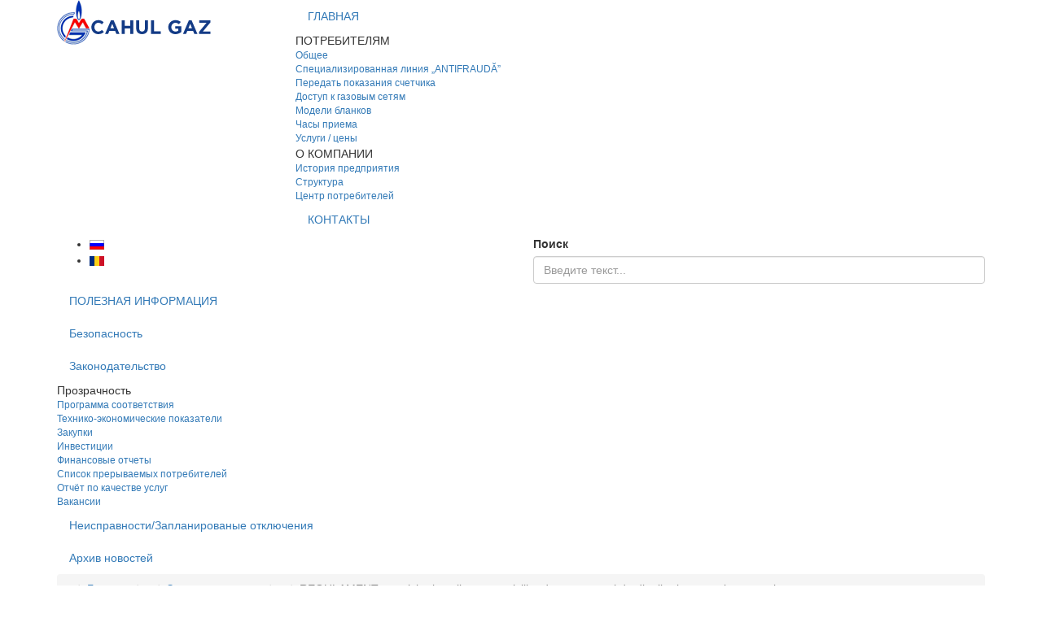

--- FILE ---
content_type: text/html; charset=utf-8
request_url: https://cahul-gaz.md/pressa-o-nas-2/205-regulament-cu-privire-la-calitatea-serviciilor-de-transport-i-de-distribu-ie-a-gazelor-naturale
body_size: 4843
content:
<!doctype html>
<html lang="ru-ru" dir="ltr">
	<head>
		<meta name="viewport" content="width=device-width, initial-scale=1">
		<meta charset="utf-8">
	<meta name="description" content="Официальный сайт SRL &quot;Cahul gaz&quot;">
	<meta name="generator" content="Joomla! - Open Source Content Management">
	<title>Cahul gaz - REGULAMENT  cu privire la calitatea serviciilor de transport  şi de distribuţie a gazelor naturale </title>
	<link href="/favicon.ico" rel="icon" type="image/vnd.microsoft.icon">

		<link href="/templates/universal/css/bootstrap.min.css" rel="stylesheet" type="text/css" />
		<link href="/templates/universal/css/font-awesome.min.css" rel="stylesheet" type="text/css" />
		<link href="/templates/universal/css/template.css?v=1.1" rel="stylesheet" type="text/css" />
		<link href="/media/mod_languages/css/template.min.css?cac1e5" rel="stylesheet">
	<link href="/media/vendor/joomla-custom-elements/css/joomla-alert.min.css?0.2.0" rel="stylesheet">
	<link href="/media/plg_system_jcepro/site/css/content.min.css?badb4208be409b1335b815dde676300e" rel="stylesheet">

		<script src="/templates/universal/js/jquery-3.7.1.min.js" type="text/javascript"></script>
		<script src="/templates/universal/js/bootstrap.js" type="text/javascript"></script>
		<script src="/media/mod_menu/js/menu.min.js?cac1e5" type="module"></script>
	<script type="application/json" class="joomla-script-options new">{"joomla.jtext":{"MOD_FINDER_SEARCH_VALUE":"Введите текст...","ERROR":"Ошибка","MESSAGE":"Сообщение","NOTICE":"Внимание","WARNING":"Предупреждение","JCLOSE":"Закрыть","JOK":"Ок","JOPEN":"Открыть"},"system.paths":{"root":"","rootFull":"https://cahul-gaz.md/","base":"","baseFull":"https://cahul-gaz.md/"},"csrf.token":"2bbba6b744630e32cddf7f17ca893b86"}</script>
	<script src="/media/system/js/core.min.js?2cb912"></script>
	<script src="/media/com_finder/js/finder.min.js?5729ed" type="module"></script>
	<script src="/media/system/js/messages.min.js?9a4811" type="module"></script>
	<script type="application/ld+json">{"@context":"https:\/\/schema.org","@type":"BreadcrumbList","itemListElement":[{"@type":"ListItem","position":1,"item":{"@id":"https:\/\/cahul-gaz.md\/","name":"Главная"}},{"@type":"ListItem","position":2,"item":{"@id":"https:\/\/cahul-gaz.md\/pressa-o-nas-2","name":"Законодательство"}},{"@type":"ListItem","position":3,"item":{"name":"REGULAMENT  cu privire la calitatea serviciilor de transport  şi de distribuţie a gazelor naturale "}}]}</script>
	<script type="application/ld+json">{"@context":"https://schema.org","@graph":[{"@type":"Organization","@id":"https://cahul-gaz.md/#/schema/Organization/base","name":"Cahul gaz","url":"https://cahul-gaz.md/"},{"@type":"WebSite","@id":"https://cahul-gaz.md/#/schema/WebSite/base","url":"https://cahul-gaz.md/","name":"Cahul gaz","publisher":{"@id":"https://cahul-gaz.md/#/schema/Organization/base"},"potentialAction":{"@type":"SearchAction","target":"https://cahul-gaz.md/component/finder/search?q={search_term_string}","query-input":"required name=search_term_string"}},{"@type":"WebPage","@id":"https://cahul-gaz.md/#/schema/WebPage/base","url":"https://cahul-gaz.md/pressa-o-nas-2/205-regulament-cu-privire-la-calitatea-serviciilor-de-transport-i-de-distribu-ie-a-gazelor-naturale","name":"Cahul gaz - REGULAMENT  cu privire la calitatea serviciilor de transport  şi de distribuţie a gazelor naturale ","description":"Официальный сайт SRL \"Cahul gaz\"","isPartOf":{"@id":"https://cahul-gaz.md/#/schema/WebSite/base"},"about":{"@id":"https://cahul-gaz.md/#/schema/Organization/base"},"inLanguage":"ru-RU","breadcrumb":{"@id":"https://cahul-gaz.md/#/schema/BreadcrumbList/151"}},{"@type":"Article","@id":"https://cahul-gaz.md/#/schema/com_content/article/205","name":"REGULAMENT  cu privire la calitatea serviciilor de transport  şi de distribuţie a gazelor naturale ","headline":"REGULAMENT  cu privire la calitatea serviciilor de transport  şi de distribuţie a gazelor naturale ","inLanguage":"ru-RU","isPartOf":{"@id":"https://cahul-gaz.md/#/schema/WebPage/base"}}]}</script>
 
		
		<link rel="shortcut icon" href="/templates/universal/images/favicon.ico" type="image/x-icon">
		<link rel="icon" href="/templates/universal/images/favicon.ico" type="image/x-icon">
<!-- Yandex.Metrika counter -->
<script type="text/javascript" >
    (function (d, w, c) {
        (w[c] = w[c] || []).push(function() {
            try {
                w.yaCounter32751885 = new Ya.Metrika2({
                    id:32751885,
                    clickmap:true,
                    trackLinks:true,
                    accurateTrackBounce:true,
                    webvisor:true
                });
            } catch(e) { }
        });

        var n = d.getElementsByTagName("script")[0],
            s = d.createElement("script"),
            f = function () { n.parentNode.insertBefore(s, n); };
        s.type = "text/javascript";
        s.async = true;
        s.src = "https://mc.yandex.com/metrika/tag.js";

        if (w.opera == "[object Opera]") {
            d.addEventListener("DOMContentLoaded", f, false);
        } else { f(); }
    })(document, window, "yandex_metrika_callbacks2");
</script>
<noscript><div><img src="https://mc.yandex.com/watch/32751885" style="position:absolute; left:-9999px;" alt="" /></div></noscript>
<!-- /Yandex.Metrika counter -->
 <meta name="yandex-verification" content="6632e51c350d3230" />
 <meta name="google-site-verification" content="lF5vnE4jIC4uHE1-jinSyclAKUTzY7_KRh2vPXU71ow" />
 <meta name='wmail-verification' content='fa9b0078f21760badbea1fb6e1c405e9' />		
	</head>
<body>
	<div class="container" id="main">
		<div class="row" id="header">
			<div class="col-xs-12 col-sm-3">
				<a href="/"><img src="/templates/universal/images/logo.png" alt="Cahul Gaz" /></a>
			</div>
			<div class="col-xs-12 col-sm-9">
				<div class="main_menu">
					<ul class="mod-menu mod-list nav ">
<li class="nav-item item-155 default"><a href="/" >ГЛАВНАЯ</a></li><li class="nav-item item-160 divider deeper parent"><span class="mod-menu__separator separator ">ПОТРЕБИТЕЛЯМ</span>
<ul class="mod-menu__sub list-unstyled small"><li class="nav-item item-161"><a href="/potrebitelyam-2/obshchee" >Общее</a></li><li class="nav-item item-266"><a href="/potrebitelyam-2/spetsializirovannaya-liniya-antifraud" >Специализированная линия „ANTIFRAUDĂ”</a></li><li class="nav-item item-269"><a href="https://www.moldovagaz.md/rus/potrebiteli/usluga-onlayn-peredachi-dannyh-schetchika" >Передать показания счетчика </a></li><li class="nav-item item-265"><a href="/potrebitelyam-2/dostup-k-gazovym-setyam" >Доступ к газовым сетям </a></li><li class="nav-item item-162"><a href="/potrebitelyam-2/zakonodatelstvo" >Модели бланков</a></li><li class="nav-item item-165"><a href="/potrebitelyam-2/chasy-priema-2" >Часы приема</a></li><li class="nav-item item-260"><a href="/potrebitelyam-2/uslugi-tseny" >Услуги / цены</a></li></ul></li><li class="nav-item item-156 divider deeper parent"><span class="mod-menu__separator separator ">О КОМПАНИИ</span>
<ul class="mod-menu__sub list-unstyled small"><li class="nav-item item-157"><a href="/o-kompanii-2/istoriya-predpriyatiya" >История предприятия</a></li><li class="nav-item item-158"><a href="/o-kompanii-2/struktura" >Структура</a></li><li class="nav-item item-163"><a href="/o-kompanii-2/tsentr-potrebitelej" >Центр потребителей</a></li></ul></li><li class="nav-item item-164"><a href="/kontakty-2" >КОНТАКТЫ</a></li></ul>

				</div>
			</div>
		</div>
		<div class="row" id="instruments">
			<div class="col-xs-6 col-sm-6">
				<div id="lang">
					<div class="mod-languages">

    <ul aria-labelledby="language_picker_des_104" class="mod-languages__list lang-inline">

                                            <li class="lang-active">
                <a aria-current="true"  href="https://cahul-gaz.md/pressa-o-nas-2/205-regulament-cu-privire-la-calitatea-serviciilor-de-transport-i-de-distribu-ie-a-gazelor-naturale">
                                                                        <img title="Russian" src="/media/mod_languages/images/ru.gif" alt="Russian">                                                            </a>
            </li>
                                        <li>
                <a  href="/ro/pressa-o-nas-3">
                                                                        <img title="Română (RO)" src="/media/mod_languages/images/ro_ro.gif" alt="Română (RO)">                                                            </a>
            </li>
                </ul>

</div>

				</div>
			</div>
			<div class="col-xs-6 col-sm-6">
				<div id="search">
					
<form class="mod-finder js-finder-searchform form-search" action="/component/finder/search?f=1&amp;Itemid=280" method="get" role="search">
    <label for="mod-finder-searchword178" class="visually-hidden finder">Поиск</label><input type="text" name="q" id="mod-finder-searchword178" class="js-finder-search-query form-control" value="" placeholder="Введите текст...">
            <input type="hidden" name="f" value="1"><input type="hidden" name="Itemid" value="280"></form>

				</div>
			</div>
		</div>
		<div class="row" id="banner">
			<div class="col-xs-12 col-sm-12">
				<div id="banner_img">
					
				</div>
			</div>
		</div>
		<div class="row" id="navigation">
			<div class="col-xs-12 col-sm-12">
				<div class="main_menu">
					<ul class="mod-menu mod-list nav ">
<li class="nav-item item-177"><a href="/poleznaya-informatsiya-2" >ПОЛЕЗНАЯ ИНФОРМАЦИЯ</a></li><li class="nav-item item-259"><a href="/bezopasnost" >Безопасность</a></li><li class="nav-item item-178 current active"><a href="/pressa-o-nas-2" aria-current="location">Законодательство</a></li><li class="nav-item item-179 divider deeper parent"><span class="mod-menu__separator separator ">Прозрачность</span>
<ul class="mod-menu__sub list-unstyled small"><li class="nav-item item-251"><a href="/tendery-2/programma-sootvetstviya" >Программа соответствия</a></li><li class="nav-item item-253"><a href="/tendery-2/tekhniko-ekonomicheskie-pokazateli" >Технико-экономические показатели</a></li><li class="nav-item item-242"><a href="/tendery-2/tendery" >Закупки</a></li><li class="nav-item item-244"><a href="/tendery-2/investitsii" >Инвестиции</a></li><li class="nav-item item-252"><a href="/tendery-2/finansovye-otchety" >Финансовые отчеты</a></li><li class="nav-item item-250"><a href="/tendery-2/spisok-otklyuchaemykh-abonentov" >Список прерываемых потребителей</a></li><li class="nav-item item-255"><a href="/tendery-2/otchjot-po-kachestve-uslug" >Отчёт по качестве услуг</a></li><li class="nav-item item-263"><a href="/tendery-2/vakansii" >Вакансии</a></li></ul></li><li class="nav-item item-180"><a href="/defect2" >Неисправности/Запланированые отключения</a></li><li class="nav-item item-181"><a href="/most-2" >Архив новостей</a></li></ul>

				</div>
			</div>
		</div>
		<div class="row" id="breadcrumbs">
			<div class="col-xs-12 col-sm-12">
				<div id="youhere">
					<nav class="mod-breadcrumbs__wrapper" aria-label="Путь">
    <ol class="mod-breadcrumbs breadcrumb px-3 py-2">
                    <li class="mod-breadcrumbs__divider float-start">
                <span class="divider icon-location icon-fw" aria-hidden="true"></span>
            </li>
        
        <li class="mod-breadcrumbs__item breadcrumb-item"><a href="/" class="pathway"><span>Главная</span></a></li><li class="breadcrumb-separator">&gt;</li><li class="mod-breadcrumbs__item breadcrumb-item"><a href="/pressa-o-nas-2" class="pathway"><span>Законодательство</span></a></li><li class="breadcrumb-separator">&gt;</li><li class="mod-breadcrumbs__item breadcrumb-item active"><span>REGULAMENT  cu privire la calitatea serviciilor de transport  şi de distribuţie a gazelor naturale </span></li>    </ol>
    </nav>

				</div>
			</div>
		</div>
		<div class="row" id="middle">
			<div class="col-xs-12 col-sm-9" id="content" role="main">
			<!-- Begin Content -->
				<div class="content">
					<div id="system-message-container" aria-live="polite"></div>

					<link href="/templates/universal/css/jquery.fancybox.min.css" rel="stylesheet" type="text/css" />
<script src="/templates/universal/js/jquery.fancybox.min.js" type="text/javascript"></script>
<div class="com-content-article item-page">
    <meta itemprop="inLanguage" content="ru-RU">
        <div class="page-header">
        <h1> Законодательство </h1>
    </div>
    
    
        <div class="page-header">
        <h2>
            REGULAMENT  cu privire la calitatea serviciilor de transport  şi de distribuţie a gazelor naturale         </h2>
                            </div>
        
        
    
    
                                                <div class="com-content-article__body">
        <p><iframe src="https://docs.google.com/document/d/e/2PACX-1vSSusnY05QktfULc22ZiaL7UE6w2DiDJmvuO3mcDyRZzVPilVc6oAQGYX4iTFnboQ/pub?embedded=true" width="" height="640" frameborder="0"></iframe></p>     </div>
	
	
	
	
	
	
	
	

        
                                </div>

				</div>
			<!-- End Content -->
			</div>
			<div class="col-xs-12 col-sm-3" id="right_aside">
				<div id="right">
					<script src="/modules/mod_buaxua_calendar/assets/jquery-1.8.3.min.js" type="text/javascript"></script><script src="/modules/mod_buaxua_calendar/assets/jquery.corner.js" type="text/javascript"></script><!-- Start BuaXua Calendar --><script>$(document).ready( function(){ $('.calstyle').corner('bottom 1px').parent().css('padding', '1px').corner('1px'); });</script><div id='buaxua_calendar' style='text-align:center;background:#2f8bd6;overflow:hidden;'><div style='text-align:center;color:#fff;font-size:16px;font-weight:bold;padding:5px 0;background:none;'>Ноябрь&nbsp;2025</div><div class='calstyle' style='text-align:center;background:#fff;padding:10px 0 20px 0;overflow:hidden;'><div style='text-align:center;font-size:72px;font-weight:bold;line-height:50px;padding:20px 0;color:#2f8bd6;'>25</div><div style='text-align:center;font-weight:bold;font-size:24px;padding-bottom:10px;color:#2f8bd6;'>Вторник</div><div style='text-align:center;font-weight:bold;font-size:24px;padding:5px;margin-top:10px;color:#ffffff;border:1px solid #CCCCCC;background:#333;display:inline-block;zoom:1;*display:inline;'>19:27</div></div><a style='text-decoration:none;color:#ccc;text-align:center;font-size:80%;font-weight:normal;' href='http://joomlacalendar.ru/' target='_blank'>Joomla календарь</a></div><!-- end BuaXua Calendar -->
				</div>
			</div>
		</div>
	</div>
	<div class="footer">
		<div class="container">
			<div class="copyright">
				© 2025 cahul-gaz.md. All right reserved.
			</div>
		</div>
	</div>
</body>
</html>

--- FILE ---
content_type: text/html; charset=utf-8
request_url: https://docs.google.com/document/d/e/2PACX-1vSSusnY05QktfULc22ZiaL7UE6w2DiDJmvuO3mcDyRZzVPilVc6oAQGYX4iTFnboQ/pub?embedded=true
body_size: 74740
content:
<!DOCTYPE html><head><script nonce="jSVELywx_xlalzZWyazLoQ">window['ppConfig'] = {productName: '26981ed0d57bbad37e728ff58134270c', deleteIsEnforced:  false , sealIsEnforced:  false , heartbeatRate:  0.5 , periodicReportingRateMillis:  60000.0 , disableAllReporting:  false };(function(){'use strict';function k(a){var b=0;return function(){return b<a.length?{done:!1,value:a[b++]}:{done:!0}}}function l(a){var b=typeof Symbol!="undefined"&&Symbol.iterator&&a[Symbol.iterator];if(b)return b.call(a);if(typeof a.length=="number")return{next:k(a)};throw Error(String(a)+" is not an iterable or ArrayLike");}var m=typeof Object.defineProperties=="function"?Object.defineProperty:function(a,b,c){if(a==Array.prototype||a==Object.prototype)return a;a[b]=c.value;return a};
function n(a){a=["object"==typeof globalThis&&globalThis,a,"object"==typeof window&&window,"object"==typeof self&&self,"object"==typeof global&&global];for(var b=0;b<a.length;++b){var c=a[b];if(c&&c.Math==Math)return c}throw Error("Cannot find global object");}var p=n(this);function q(a,b){if(b)a:{var c=p;a=a.split(".");for(var d=0;d<a.length-1;d++){var e=a[d];if(!(e in c))break a;c=c[e]}a=a[a.length-1];d=c[a];b=b(d);b!=d&&b!=null&&m(c,a,{configurable:!0,writable:!0,value:b})}}
q("Object.is",function(a){return a?a:function(b,c){return b===c?b!==0||1/b===1/c:b!==b&&c!==c}});q("Array.prototype.includes",function(a){return a?a:function(b,c){var d=this;d instanceof String&&(d=String(d));var e=d.length;c=c||0;for(c<0&&(c=Math.max(c+e,0));c<e;c++){var f=d[c];if(f===b||Object.is(f,b))return!0}return!1}});
q("String.prototype.includes",function(a){return a?a:function(b,c){if(this==null)throw new TypeError("The 'this' value for String.prototype.includes must not be null or undefined");if(b instanceof RegExp)throw new TypeError("First argument to String.prototype.includes must not be a regular expression");return this.indexOf(b,c||0)!==-1}});function r(a,b,c){a("https://csp.withgoogle.com/csp/proto/"+encodeURIComponent(b),JSON.stringify(c))}function t(){var a;if((a=window.ppConfig)==null?0:a.disableAllReporting)return function(){};var b,c,d,e;return(e=(b=window)==null?void 0:(c=b.navigator)==null?void 0:(d=c.sendBeacon)==null?void 0:d.bind(navigator))!=null?e:u}function u(a,b){var c=new XMLHttpRequest;c.open("POST",a);c.send(b)}
function v(){var a=(w=Object.prototype)==null?void 0:w.__lookupGetter__("__proto__"),b=x,c=y;return function(){var d=a.call(this),e,f,g,h;r(c,b,{type:"ACCESS_GET",origin:(f=window.location.origin)!=null?f:"unknown",report:{className:(g=d==null?void 0:(e=d.constructor)==null?void 0:e.name)!=null?g:"unknown",stackTrace:(h=Error().stack)!=null?h:"unknown"}});return d}}
function z(){var a=(A=Object.prototype)==null?void 0:A.__lookupSetter__("__proto__"),b=x,c=y;return function(d){d=a.call(this,d);var e,f,g,h;r(c,b,{type:"ACCESS_SET",origin:(f=window.location.origin)!=null?f:"unknown",report:{className:(g=d==null?void 0:(e=d.constructor)==null?void 0:e.name)!=null?g:"unknown",stackTrace:(h=Error().stack)!=null?h:"unknown"}});return d}}function B(a,b){C(a.productName,b);setInterval(function(){C(a.productName,b)},a.periodicReportingRateMillis)}
var D="constructor __defineGetter__ __defineSetter__ hasOwnProperty __lookupGetter__ __lookupSetter__ isPrototypeOf propertyIsEnumerable toString valueOf __proto__ toLocaleString x_ngfn_x".split(" "),E=D.concat,F=navigator.userAgent.match(/Firefox\/([0-9]+)\./),G=(!F||F.length<2?0:Number(F[1])<75)?["toSource"]:[],H;if(G instanceof Array)H=G;else{for(var I=l(G),J,K=[];!(J=I.next()).done;)K.push(J.value);H=K}var L=E.call(D,H),M=[];
function C(a,b){for(var c=[],d=l(Object.getOwnPropertyNames(Object.prototype)),e=d.next();!e.done;e=d.next())e=e.value,L.includes(e)||M.includes(e)||c.push(e);e=Object.prototype;d=[];for(var f=0;f<c.length;f++){var g=c[f];d[f]={name:g,descriptor:Object.getOwnPropertyDescriptor(Object.prototype,g),type:typeof e[g]}}if(d.length!==0){c=l(d);for(e=c.next();!e.done;e=c.next())M.push(e.value.name);var h;r(b,a,{type:"SEAL",origin:(h=window.location.origin)!=null?h:"unknown",report:{blockers:d}})}};var N=Math.random(),O=t(),P=window.ppConfig;P&&(P.disableAllReporting||P.deleteIsEnforced&&P.sealIsEnforced||N<P.heartbeatRate&&r(O,P.productName,{origin:window.location.origin,type:"HEARTBEAT"}));var y=t(),Q=window.ppConfig;if(Q)if(Q.deleteIsEnforced)delete Object.prototype.__proto__;else if(!Q.disableAllReporting){var x=Q.productName;try{var w,A;Object.defineProperty(Object.prototype,"__proto__",{enumerable:!1,get:v(),set:z()})}catch(a){}}
(function(){var a=t(),b=window.ppConfig;b&&(b.sealIsEnforced?Object.seal(Object.prototype):b.disableAllReporting||(document.readyState!=="loading"?B(b,a):document.addEventListener("DOMContentLoaded",function(){B(b,a)})))})();}).call(this);
</script><script nonce="jSVELywx_xlalzZWyazLoQ">try {if (window === window.top) {const url = new URL(window.location); url.searchParams.delete('embedded'); window.location.href = url;}} catch(e) {}</script></head><style type="text/css">.lst-kix_list_33-5>li{counter-increment:lst-ctn-kix_list_33-5}ol.lst-kix_list_7-0{list-style-type:none}.lst-kix_list_2-1>li{counter-increment:lst-ctn-kix_list_2-1}.lst-kix_list_21-8>li{counter-increment:lst-ctn-kix_list_21-8}ol.lst-kix_list_33-5.start{counter-reset:lst-ctn-kix_list_33-5 0}ol.lst-kix_list_9-0.start{counter-reset:lst-ctn-kix_list_9-0 0}ol.lst-kix_list_30-0.start{counter-reset:lst-ctn-kix_list_30-0 0}ol.lst-kix_list_13-4.start{counter-reset:lst-ctn-kix_list_13-4 0}.lst-kix_list_30-6>li{counter-increment:lst-ctn-kix_list_30-6}.lst-kix_list_13-0>li{counter-increment:lst-ctn-kix_list_13-0}ol.lst-kix_list_20-2.start{counter-reset:lst-ctn-kix_list_20-2 0}.lst-kix_list_5-0>li{counter-increment:lst-ctn-kix_list_5-0}ol.lst-kix_list_2-3.start{counter-reset:lst-ctn-kix_list_2-3 0}ol.lst-kix_list_7-5{list-style-type:none}ol.lst-kix_list_7-6{list-style-type:none}ol.lst-kix_list_7-7{list-style-type:none}ol.lst-kix_list_7-8{list-style-type:none}ol.lst-kix_list_7-1{list-style-type:none}ol.lst-kix_list_7-2{list-style-type:none}ol.lst-kix_list_7-3{list-style-type:none}ol.lst-kix_list_7-4{list-style-type:none}ol.lst-kix_list_23-2.start{counter-reset:lst-ctn-kix_list_23-2 0}ol.lst-kix_list_5-3.start{counter-reset:lst-ctn-kix_list_5-3 0}.lst-kix_list_4-3>li{counter-increment:lst-ctn-kix_list_4-3}ol.lst-kix_list_17-1.start{counter-reset:lst-ctn-kix_list_17-1 0}.lst-kix_list_29-8>li{counter-increment:lst-ctn-kix_list_29-8}.lst-kix_list_24-7>li{counter-increment:lst-ctn-kix_list_24-7}ol.lst-kix_list_30-5.start{counter-reset:lst-ctn-kix_list_30-5 0}.lst-kix_list_18-8>li{counter-increment:lst-ctn-kix_list_18-8}ol.lst-kix_list_8-8.start{counter-reset:lst-ctn-kix_list_8-8 0}ol.lst-kix_list_26-7.start{counter-reset:lst-ctn-kix_list_26-7 0}.lst-kix_list_7-2>li{counter-increment:lst-ctn-kix_list_7-2}ol.lst-kix_list_10-4.start{counter-reset:lst-ctn-kix_list_10-4 0}.lst-kix_list_32-8>li{counter-increment:lst-ctn-kix_list_32-8}.lst-kix_list_24-7>li:before{content:"" counter(lst-ctn-kix_list_24-7,lower-latin) ". "}.lst-kix_list_1-4>li{counter-increment:lst-ctn-kix_list_1-4}.lst-kix_list_24-8>li:before{content:"" counter(lst-ctn-kix_list_24-8,lower-roman) ". "}ol.lst-kix_list_1-6.start{counter-reset:lst-ctn-kix_list_1-6 0}ol.lst-kix_list_9-5.start{counter-reset:lst-ctn-kix_list_9-5 0}ol.lst-kix_list_16-1{list-style-type:none}.lst-kix_list_24-2>li:before{content:"" counter(lst-ctn-kix_list_24-2,lower-roman) ". "}ol.lst-kix_list_20-7.start{counter-reset:lst-ctn-kix_list_20-7 0}.lst-kix_list_24-3>li:before{content:"" counter(lst-ctn-kix_list_24-3,decimal) ". "}.lst-kix_list_24-4>li:before{content:"" counter(lst-ctn-kix_list_24-4,lower-latin) ". "}.lst-kix_list_9-4>li{counter-increment:lst-ctn-kix_list_9-4}.lst-kix_list_24-5>li:before{content:"" counter(lst-ctn-kix_list_24-5,lower-roman) ". "}.lst-kix_list_24-6>li:before{content:"" counter(lst-ctn-kix_list_24-6,decimal) ". "}ol.lst-kix_list_14-1.start{counter-reset:lst-ctn-kix_list_14-1 0}.lst-kix_list_23-6>li:before{content:"" counter(lst-ctn-kix_list_23-6,decimal) ". "}.lst-kix_list_6-5>li{counter-increment:lst-ctn-kix_list_6-5}ol.lst-kix_list_27-6{list-style-type:none}ol.lst-kix_list_27-5{list-style-type:none}ol.lst-kix_list_27-8{list-style-type:none}.lst-kix_list_23-3>li:before{content:"" counter(lst-ctn-kix_list_23-3,decimal) ". "}.lst-kix_list_23-7>li:before{content:"" counter(lst-ctn-kix_list_23-7,lower-latin) ". "}ol.lst-kix_list_27-7{list-style-type:none}ol.lst-kix_list_27-2{list-style-type:none}.lst-kix_list_23-2>li:before{content:"" counter(lst-ctn-kix_list_23-2,lower-roman) ". "}ul.lst-kix_list_16-2{list-style-type:none}ol.lst-kix_list_27-1{list-style-type:none}ol.lst-kix_list_23-7.start{counter-reset:lst-ctn-kix_list_23-7 0}ol.lst-kix_list_27-4{list-style-type:none}ul.lst-kix_list_16-0{list-style-type:none}ol.lst-kix_list_27-3{list-style-type:none}.lst-kix_list_23-0>li:before{content:"" counter(lst-ctn-kix_list_23-0,decimal) ") "}.lst-kix_list_23-8>li:before{content:"" counter(lst-ctn-kix_list_23-8,lower-roman) ". "}.lst-kix_list_3-6>li{counter-increment:lst-ctn-kix_list_3-6}ol.lst-kix_list_27-0{list-style-type:none}.lst-kix_list_23-1>li:before{content:"" counter(lst-ctn-kix_list_23-1,lower-latin) ". "}.lst-kix_list_24-1>li:before{content:"" counter(lst-ctn-kix_list_24-1,lower-latin) ". "}ul.lst-kix_list_16-8{list-style-type:none}ul.lst-kix_list_16-7{list-style-type:none}ul.lst-kix_list_16-6{list-style-type:none}.lst-kix_list_2-8>li{counter-increment:lst-ctn-kix_list_2-8}ul.lst-kix_list_16-5{list-style-type:none}.lst-kix_list_24-0>li:before{content:"" counter(lst-ctn-kix_list_24-0,decimal) ") "}ul.lst-kix_list_16-4{list-style-type:none}ul.lst-kix_list_16-3{list-style-type:none}ol.lst-kix_list_26-2.start{counter-reset:lst-ctn-kix_list_26-2 0}.lst-kix_list_23-4>li:before{content:"" counter(lst-ctn-kix_list_23-4,lower-latin) ". "}.lst-kix_list_23-5>li:before{content:"" counter(lst-ctn-kix_list_23-5,lower-roman) ". "}ol.lst-kix_list_31-2.start{counter-reset:lst-ctn-kix_list_31-2 0}.lst-kix_list_22-2>li:before{content:"" counter(lst-ctn-kix_list_22-2,lower-roman) ". "}.lst-kix_list_22-6>li:before{content:"" counter(lst-ctn-kix_list_22-6,decimal) ". "}.lst-kix_list_8-6>li{counter-increment:lst-ctn-kix_list_8-6}.lst-kix_list_22-0>li:before{content:"" counter(lst-ctn-kix_list_22-0,decimal) ") "}.lst-kix_list_22-8>li:before{content:"" counter(lst-ctn-kix_list_22-8,lower-roman) ". "}ol.lst-kix_list_4-6.start{counter-reset:lst-ctn-kix_list_4-6 0}ol.lst-kix_list_9-7{list-style-type:none}ol.lst-kix_list_9-8{list-style-type:none}ol.lst-kix_list_22-5.start{counter-reset:lst-ctn-kix_list_22-5 0}ol.lst-kix_list_3-0.start{counter-reset:lst-ctn-kix_list_3-0 0}ol.lst-kix_list_9-3{list-style-type:none}ol.lst-kix_list_9-4{list-style-type:none}.lst-kix_list_5-7>li{counter-increment:lst-ctn-kix_list_5-7}ol.lst-kix_list_9-5{list-style-type:none}ol.lst-kix_list_9-6{list-style-type:none}ol.lst-kix_list_9-0{list-style-type:none}ol.lst-kix_list_9-1{list-style-type:none}ol.lst-kix_list_9-2{list-style-type:none}.lst-kix_list_22-4>li:before{content:"" counter(lst-ctn-kix_list_22-4,lower-latin) ". "}ol.lst-kix_list_32-8.start{counter-reset:lst-ctn-kix_list_32-8 0}ol.lst-kix_list_25-5.start{counter-reset:lst-ctn-kix_list_25-5 0}ol.lst-kix_list_29-2.start{counter-reset:lst-ctn-kix_list_29-2 0}.lst-kix_list_25-5>li:before{content:"" counter(lst-ctn-kix_list_25-5,lower-roman) ". "}.lst-kix_list_25-7>li:before{content:"" counter(lst-ctn-kix_list_25-7,lower-latin) ". "}.lst-kix_list_3-5>li{counter-increment:lst-ctn-kix_list_3-5}ol.lst-kix_list_1-1.start{counter-reset:lst-ctn-kix_list_1-1 0}ol.lst-kix_list_18-3.start{counter-reset:lst-ctn-kix_list_18-3 0}ol.lst-kix_list_24-4.start{counter-reset:lst-ctn-kix_list_24-4 0}ol.lst-kix_list_18-7{list-style-type:none}ol.lst-kix_list_18-8{list-style-type:none}ol.lst-kix_list_33-0.start{counter-reset:lst-ctn-kix_list_33-0 0}ol.lst-kix_list_18-3{list-style-type:none}ol.lst-kix_list_18-4{list-style-type:none}.lst-kix_list_6-4>li{counter-increment:lst-ctn-kix_list_6-4}ol.lst-kix_list_18-5{list-style-type:none}ol.lst-kix_list_18-6{list-style-type:none}ol.lst-kix_list_27-4.start{counter-reset:lst-ctn-kix_list_27-4 0}ol.lst-kix_list_18-0{list-style-type:none}ol.lst-kix_list_18-1{list-style-type:none}.lst-kix_list_9-3>li{counter-increment:lst-ctn-kix_list_9-3}ol.lst-kix_list_18-2{list-style-type:none}ol.lst-kix_list_15-2.start{counter-reset:lst-ctn-kix_list_15-2 0}ol.lst-kix_list_2-8.start{counter-reset:lst-ctn-kix_list_2-8 0}ol.lst-kix_list_7-6.start{counter-reset:lst-ctn-kix_list_7-6 0}ol.lst-kix_list_29-8{list-style-type:none}ol.lst-kix_list_29-7{list-style-type:none}ol.lst-kix_list_15-3.start{counter-reset:lst-ctn-kix_list_15-3 0}ol.lst-kix_list_29-4{list-style-type:none}ol.lst-kix_list_29-3{list-style-type:none}ol.lst-kix_list_29-6{list-style-type:none}ol.lst-kix_list_29-5{list-style-type:none}ol.lst-kix_list_29-0{list-style-type:none}ol.lst-kix_list_5-8.start{counter-reset:lst-ctn-kix_list_5-8 0}ol.lst-kix_list_29-2{list-style-type:none}ol.lst-kix_list_29-1{list-style-type:none}ol.lst-kix_list_12-2.start{counter-reset:lst-ctn-kix_list_12-2 0}ol.lst-kix_list_6-0.start{counter-reset:lst-ctn-kix_list_6-0 0}.lst-kix_list_4-2>li{counter-increment:lst-ctn-kix_list_4-2}ol.lst-kix_list_3-1{list-style-type:none}ol.lst-kix_list_3-2{list-style-type:none}.lst-kix_list_24-8>li{counter-increment:lst-ctn-kix_list_24-8}ol.lst-kix_list_3-3{list-style-type:none}ol.lst-kix_list_3-4.start{counter-reset:lst-ctn-kix_list_3-4 0}.lst-kix_list_5-1>li{counter-increment:lst-ctn-kix_list_5-1}ol.lst-kix_list_3-4{list-style-type:none}ol.lst-kix_list_19-0.start{counter-reset:lst-ctn-kix_list_19-0 0}ol.lst-kix_list_21-3.start{counter-reset:lst-ctn-kix_list_21-3 0}ol.lst-kix_list_3-0{list-style-type:none}.lst-kix_list_7-1>li{counter-increment:lst-ctn-kix_list_7-1}ol.lst-kix_list_25-6.start{counter-reset:lst-ctn-kix_list_25-6 0}ol.lst-kix_list_32-4.start{counter-reset:lst-ctn-kix_list_32-4 0}.lst-kix_list_21-8>li:before{content:"" counter(lst-ctn-kix_list_21-8,lower-roman) ". "}.lst-kix_list_26-5>li:before{content:"" counter(lst-ctn-kix_list_26-5,lower-roman) ". "}.lst-kix_list_8-0>li{counter-increment:lst-ctn-kix_list_8-0}.lst-kix_list_10-0>li{counter-increment:lst-ctn-kix_list_10-0}ol.lst-kix_list_18-2.start{counter-reset:lst-ctn-kix_list_18-2 0}ol.lst-kix_list_3-5{list-style-type:none}ol.lst-kix_list_3-6{list-style-type:none}.lst-kix_list_26-8>li:before{content:"" counter(lst-ctn-kix_list_26-8,lower-roman) ". "}ol.lst-kix_list_3-7{list-style-type:none}ol.lst-kix_list_3-8{list-style-type:none}.lst-kix_list_21-0>li:before{content:"" counter(lst-ctn-kix_list_21-0,decimal) ") "}.lst-kix_list_26-1>li:before{content:"" counter(lst-ctn-kix_list_26-1,lower-latin) ") "}.lst-kix_list_13-1>li{counter-increment:lst-ctn-kix_list_13-1}.lst-kix_list_21-1>li:before{content:"" counter(lst-ctn-kix_list_21-1,lower-latin) ". "}ol.lst-kix_list_15-8.start{counter-reset:lst-ctn-kix_list_15-8 0}.lst-kix_list_26-4>li:before{content:"" counter(lst-ctn-kix_list_26-4,lower-latin) ". "}.lst-kix_list_10-2>li{counter-increment:lst-ctn-kix_list_10-2}.lst-kix_list_21-5>li:before{content:"" counter(lst-ctn-kix_list_21-5,lower-roman) ". "}.lst-kix_list_21-4>li:before{content:"" counter(lst-ctn-kix_list_21-4,lower-latin) ". "}.lst-kix_list_26-0>li:before{content:"" counter(lst-ctn-kix_list_26-0,decimal) ". "}.lst-kix_list_31-4>li{counter-increment:lst-ctn-kix_list_31-4}ol.lst-kix_list_7-2.start{counter-reset:lst-ctn-kix_list_7-2 0}.lst-kix_list_31-2>li{counter-increment:lst-ctn-kix_list_31-2}ol.lst-kix_list_19-5.start{counter-reset:lst-ctn-kix_list_19-5 0}ol.lst-kix_list_12-5{list-style-type:none}ol.lst-kix_list_12-6{list-style-type:none}ol.lst-kix_list_12-7{list-style-type:none}ol.lst-kix_list_12-8{list-style-type:none}ol.lst-kix_list_12-1{list-style-type:none}ol.lst-kix_list_12-2{list-style-type:none}ol.lst-kix_list_12-3{list-style-type:none}ol.lst-kix_list_12-4{list-style-type:none}ol.lst-kix_list_26-3.start{counter-reset:lst-ctn-kix_list_26-3 0}ol.lst-kix_list_12-0{list-style-type:none}ol.lst-kix_list_27-8.start{counter-reset:lst-ctn-kix_list_27-8 0}.lst-kix_list_21-0>li{counter-increment:lst-ctn-kix_list_21-0}.lst-kix_list_25-1>li:before{content:"" counter(lst-ctn-kix_list_25-1,decimal) ") "}.lst-kix_list_25-0>li:before{content:"" counter(lst-ctn-kix_list_25-0,decimal) ". "}ol.lst-kix_list_10-8.start{counter-reset:lst-ctn-kix_list_10-8 0}ol.lst-kix_list_31-1.start{counter-reset:lst-ctn-kix_list_31-1 0}ol.lst-kix_list_7-1.start{counter-reset:lst-ctn-kix_list_7-1 0}ol.lst-kix_list_23-6{list-style-type:none}ol.lst-kix_list_23-5{list-style-type:none}ol.lst-kix_list_23-8{list-style-type:none}ol.lst-kix_list_23-7{list-style-type:none}ol.lst-kix_list_23-2{list-style-type:none}ol.lst-kix_list_21-4.start{counter-reset:lst-ctn-kix_list_21-4 0}ol.lst-kix_list_23-1{list-style-type:none}ol.lst-kix_list_23-4{list-style-type:none}ol.lst-kix_list_23-3{list-style-type:none}.lst-kix_list_27-7>li{counter-increment:lst-ctn-kix_list_27-7}ol.lst-kix_list_23-0{list-style-type:none}ol.lst-kix_list_20-6.start{counter-reset:lst-ctn-kix_list_20-6 0}.lst-kix_list_13-8>li{counter-increment:lst-ctn-kix_list_13-8}.lst-kix_list_2-2>li{counter-increment:lst-ctn-kix_list_2-2}ol.lst-kix_list_4-7.start{counter-reset:lst-ctn-kix_list_4-7 0}ol.lst-kix_list_5-0{list-style-type:none}.lst-kix_list_3-7>li{counter-increment:lst-ctn-kix_list_3-7}ol.lst-kix_list_5-1{list-style-type:none}.lst-kix_list_26-2>li{counter-increment:lst-ctn-kix_list_26-2}ol.lst-kix_list_5-2{list-style-type:none}.lst-kix_list_22-5>li:before{content:"" counter(lst-ctn-kix_list_22-5,lower-roman) ". "}.lst-kix_list_21-2>li{counter-increment:lst-ctn-kix_list_21-2}.lst-kix_list_22-1>li:before{content:"" counter(lst-ctn-kix_list_22-1,lower-latin) ". "}.lst-kix_list_27-4>li:before{content:"" counter(lst-ctn-kix_list_27-4,lower-latin) ". "}.lst-kix_list_20-2>li{counter-increment:lst-ctn-kix_list_20-2}.lst-kix_list_6-6>li{counter-increment:lst-ctn-kix_list_6-6}ol.lst-kix_list_15-7.start{counter-reset:lst-ctn-kix_list_15-7 0}.lst-kix_list_23-3>li{counter-increment:lst-ctn-kix_list_23-3}.lst-kix_list_13-6>li{counter-increment:lst-ctn-kix_list_13-6}ol.lst-kix_list_14-6.start{counter-reset:lst-ctn-kix_list_14-6 0}ol.lst-kix_list_5-7{list-style-type:none}ol.lst-kix_list_5-8{list-style-type:none}ol.lst-kix_list_26-8.start{counter-reset:lst-ctn-kix_list_26-8 0}ol.lst-kix_list_5-3{list-style-type:none}.lst-kix_list_8-7>li{counter-increment:lst-ctn-kix_list_8-7}.lst-kix_list_19-6>li{counter-increment:lst-ctn-kix_list_19-6}ol.lst-kix_list_5-4{list-style-type:none}.lst-kix_list_27-0>li:before{content:"" counter(lst-ctn-kix_list_27-0,decimal) ". "}ol.lst-kix_list_5-5{list-style-type:none}ol.lst-kix_list_5-6{list-style-type:none}.lst-kix_list_20-4>li{counter-increment:lst-ctn-kix_list_20-4}.lst-kix_list_9-5>li{counter-increment:lst-ctn-kix_list_9-5}.lst-kix_list_5-8>li{counter-increment:lst-ctn-kix_list_5-8}.lst-kix_list_27-0>li{counter-increment:lst-ctn-kix_list_27-0}ol.lst-kix_list_19-4.start{counter-reset:lst-ctn-kix_list_19-4 0}.lst-kix_list_32-0>li{counter-increment:lst-ctn-kix_list_32-0}ol.lst-kix_list_33-6.start{counter-reset:lst-ctn-kix_list_33-6 0}ol.lst-kix_list_2-2.start{counter-reset:lst-ctn-kix_list_2-2 0}ol.lst-kix_list_20-1.start{counter-reset:lst-ctn-kix_list_20-1 0}.lst-kix_list_25-4>li:before{content:"" counter(lst-ctn-kix_list_25-4,lower-latin) ". "}.lst-kix_list_19-4>li{counter-increment:lst-ctn-kix_list_19-4}.lst-kix_list_24-1>li{counter-increment:lst-ctn-kix_list_24-1}.lst-kix_list_25-8>li:before{content:"" counter(lst-ctn-kix_list_25-8,lower-roman) ". "}ol.lst-kix_list_25-1.start{counter-reset:lst-ctn-kix_list_25-1 0}ol.lst-kix_list_14-7{list-style-type:none}ol.lst-kix_list_14-8{list-style-type:none}ol.lst-kix_list_26-6.start{counter-reset:lst-ctn-kix_list_26-6 0}ul.lst-kix_list_25-3{list-style-type:none}ol.lst-kix_list_14-3{list-style-type:none}ol.lst-kix_list_21-8.start{counter-reset:lst-ctn-kix_list_21-8 0}ol.lst-kix_list_14-4{list-style-type:none}ol.lst-kix_list_14-5{list-style-type:none}ol.lst-kix_list_14-6{list-style-type:none}.lst-kix_list_15-2>li{counter-increment:lst-ctn-kix_list_15-2}ol.lst-kix_list_14-0{list-style-type:none}.lst-kix_list_22-5>li{counter-increment:lst-ctn-kix_list_22-5}.lst-kix_list_27-5>li{counter-increment:lst-ctn-kix_list_27-5}ol.lst-kix_list_14-1{list-style-type:none}ol.lst-kix_list_14-2{list-style-type:none}.lst-kix_list_20-5>li:before{content:"" counter(lst-ctn-kix_list_20-5,lower-roman) ". "}.lst-kix_list_28-8>li:before{content:"" counter(lst-ctn-kix_list_28-8,lower-roman) ". "}.lst-kix_list_20-1>li:before{content:"" counter(lst-ctn-kix_list_20-1,lower-latin) ". "}.lst-kix_list_12-3>li{counter-increment:lst-ctn-kix_list_12-3}.lst-kix_list_24-6>li{counter-increment:lst-ctn-kix_list_24-6}.lst-kix_list_17-3>li{counter-increment:lst-ctn-kix_list_17-3}ol.lst-kix_list_8-4.start{counter-reset:lst-ctn-kix_list_8-4 0}.lst-kix_list_28-4>li:before{content:"" counter(lst-ctn-kix_list_28-4,decimal) ") "}ol.lst-kix_list_3-5.start{counter-reset:lst-ctn-kix_list_3-5 0}.lst-kix_list_28-3>li{counter-increment:lst-ctn-kix_list_28-3}.lst-kix_list_21-7>li{counter-increment:lst-ctn-kix_list_21-7}ol.lst-kix_list_25-0.start{counter-reset:lst-ctn-kix_list_25-0 0}ol.lst-kix_list_25-8{list-style-type:none}ol.lst-kix_list_25-7{list-style-type:none}ol.lst-kix_list_25-4{list-style-type:none}ol.lst-kix_list_13-0.start{counter-reset:lst-ctn-kix_list_13-0 0}.lst-kix_list_14-4>li{counter-increment:lst-ctn-kix_list_14-4}ol.lst-kix_list_25-6{list-style-type:none}ol.lst-kix_list_32-3.start{counter-reset:lst-ctn-kix_list_32-3 0}ol.lst-kix_list_25-5{list-style-type:none}ol.lst-kix_list_25-0{list-style-type:none}ol.lst-kix_list_25-2{list-style-type:none}.lst-kix_list_10-7>li{counter-increment:lst-ctn-kix_list_10-7}ol.lst-kix_list_25-1{list-style-type:none}.lst-kix_list_25-4>li{counter-increment:lst-ctn-kix_list_25-4}.lst-kix_list_18-1>li{counter-increment:lst-ctn-kix_list_18-1}ol.lst-kix_list_8-3.start{counter-reset:lst-ctn-kix_list_8-3 0}.lst-kix_list_11-5>li{counter-increment:lst-ctn-kix_list_11-5}.lst-kix_list_28-0>li:before{content:"Art. " counter(lst-ctn-kix_list_28-0,decimal) ". "}ol.lst-kix_list_14-5.start{counter-reset:lst-ctn-kix_list_14-5 0}.lst-kix_list_32-7>li{counter-increment:lst-ctn-kix_list_32-7}.lst-kix_list_27-8>li:before{content:"" counter(lst-ctn-kix_list_27-8,lower-roman) ". "}ol.lst-kix_list_20-3.start{counter-reset:lst-ctn-kix_list_20-3 0}.lst-kix_list_29-1>li{counter-increment:lst-ctn-kix_list_29-1}.lst-kix_list_4-1>li{counter-increment:lst-ctn-kix_list_4-1}ol.lst-kix_list_32-7.start{counter-reset:lst-ctn-kix_list_32-7 0}.lst-kix_list_19-1>li:before{content:"" counter(lst-ctn-kix_list_19-1,lower-latin) ". "}.lst-kix_list_27-8>li{counter-increment:lst-ctn-kix_list_27-8}.lst-kix_list_19-4>li:before{content:"" counter(lst-ctn-kix_list_19-4,lower-latin) ". "}.lst-kix_list_31-5>li{counter-increment:lst-ctn-kix_list_31-5}.lst-kix_list_19-3>li:before{content:"" counter(lst-ctn-kix_list_19-3,decimal) ". "}.lst-kix_list_15-0>li{counter-increment:lst-ctn-kix_list_15-0}ol.lst-kix_list_24-5.start{counter-reset:lst-ctn-kix_list_24-5 0}ol.lst-kix_list_6-6.start{counter-reset:lst-ctn-kix_list_6-6 0}.lst-kix_list_32-6>li{counter-increment:lst-ctn-kix_list_32-6}ol.lst-kix_list_29-6.start{counter-reset:lst-ctn-kix_list_29-6 0}ul.lst-kix_list_1-3{list-style-type:none}.lst-kix_list_11-0>li{counter-increment:lst-ctn-kix_list_11-0}ol.lst-kix_list_1-5.start{counter-reset:lst-ctn-kix_list_1-5 0}ol.lst-kix_list_9-6.start{counter-reset:lst-ctn-kix_list_9-6 0}ol.lst-kix_list_27-5.start{counter-reset:lst-ctn-kix_list_27-5 0}ol.lst-kix_list_22-4.start{counter-reset:lst-ctn-kix_list_22-4 0}.lst-kix_list_22-7>li{counter-increment:lst-ctn-kix_list_22-7}ol.lst-kix_list_4-5.start{counter-reset:lst-ctn-kix_list_4-5 0}.lst-kix_list_26-7>li{counter-increment:lst-ctn-kix_list_26-7}.lst-kix_list_33-7>li{counter-increment:lst-ctn-kix_list_33-7}ol.lst-kix_list_11-2.start{counter-reset:lst-ctn-kix_list_11-2 0}.lst-kix_list_5-2>li{counter-increment:lst-ctn-kix_list_5-2}.lst-kix_list_19-6>li:before{content:"" counter(lst-ctn-kix_list_19-6,decimal) ". "}ol.lst-kix_list_8-7.start{counter-reset:lst-ctn-kix_list_8-7 0}.lst-kix_list_17-2>li{counter-increment:lst-ctn-kix_list_17-2}.lst-kix_list_32-2>li{counter-increment:lst-ctn-kix_list_32-2}.lst-kix_list_28-5>li{counter-increment:lst-ctn-kix_list_28-5}ol.lst-kix_list_31-8{list-style-type:none}.lst-kix_list_20-5>li{counter-increment:lst-ctn-kix_list_20-5}ol.lst-kix_list_31-5{list-style-type:none}ol.lst-kix_list_31-4{list-style-type:none}ol.lst-kix_list_31-7{list-style-type:none}ol.lst-kix_list_31-6{list-style-type:none}ol.lst-kix_list_31-1{list-style-type:none}ol.lst-kix_list_31-0{list-style-type:none}ol.lst-kix_list_31-3{list-style-type:none}ol.lst-kix_list_31-2{list-style-type:none}.lst-kix_list_22-0>li{counter-increment:lst-ctn-kix_list_22-0}ol.lst-kix_list_24-0.start{counter-reset:lst-ctn-kix_list_24-0 0}.lst-kix_list_18-3>li{counter-increment:lst-ctn-kix_list_18-3}ol.lst-kix_list_33-4.start{counter-reset:lst-ctn-kix_list_33-4 0}.lst-kix_list_21-6>li{counter-increment:lst-ctn-kix_list_21-6}.lst-kix_list_10-3>li{counter-increment:lst-ctn-kix_list_10-3}ol.lst-kix_list_1-0.start{counter-reset:lst-ctn-kix_list_1-0 0}.lst-kix_list_18-0>li:before{content:"" counter(lst-ctn-kix_list_18-0,decimal) ") "}ol.lst-kix_list_13-3.start{counter-reset:lst-ctn-kix_list_13-3 0}.lst-kix_list_3-0>li{counter-increment:lst-ctn-kix_list_3-0}.lst-kix_list_18-2>li:before{content:"" counter(lst-ctn-kix_list_18-2,lower-roman) ". "}.lst-kix_list_26-0>li{counter-increment:lst-ctn-kix_list_26-0}ol.lst-kix_list_4-0.start{counter-reset:lst-ctn-kix_list_4-0 0}ol.lst-kix_list_27-0.start{counter-reset:lst-ctn-kix_list_27-0 0}.lst-kix_list_27-4>li{counter-increment:lst-ctn-kix_list_27-4}ol.lst-kix_list_11-7.start{counter-reset:lst-ctn-kix_list_11-7 0}ol.lst-kix_list_14-2.start{counter-reset:lst-ctn-kix_list_14-2 0}.lst-kix_list_16-1>li{counter-increment:lst-ctn-kix_list_16-1}.lst-kix_list_30-4>li{counter-increment:lst-ctn-kix_list_30-4}.lst-kix_list_27-1>li{counter-increment:lst-ctn-kix_list_27-1}.lst-kix_list_25-2>li{counter-increment:lst-ctn-kix_list_25-2}.lst-kix_list_27-1>li:before{content:"" counter(lst-ctn-kix_list_27-1,lower-latin) ") "}.lst-kix_list_27-3>li:before{content:"" counter(lst-ctn-kix_list_27-3,decimal) ". "}.lst-kix_list_17-5>li{counter-increment:lst-ctn-kix_list_17-5}ol.lst-kix_list_9-4.start{counter-reset:lst-ctn-kix_list_9-4 0}.lst-kix_list_21-3>li{counter-increment:lst-ctn-kix_list_21-3}.lst-kix_list_18-8>li:before{content:"" counter(lst-ctn-kix_list_18-8,lower-roman) ". "}ol.lst-kix_list_27-3.start{counter-reset:lst-ctn-kix_list_27-3 0}.lst-kix_list_17-6>li{counter-increment:lst-ctn-kix_list_17-6}ol.lst-kix_list_30-1.start{counter-reset:lst-ctn-kix_list_30-1 0}ol.lst-kix_list_4-3.start{counter-reset:lst-ctn-kix_list_4-3 0}.lst-kix_list_7-8>li{counter-increment:lst-ctn-kix_list_7-8}.lst-kix_list_10-7>li:before{content:"" counter(lst-ctn-kix_list_10-7,lower-latin) ". "}.lst-kix_list_20-1>li{counter-increment:lst-ctn-kix_list_20-1}.lst-kix_list_10-5>li:before{content:"" counter(lst-ctn-kix_list_10-5,lower-roman) ". "}ol.lst-kix_list_13-5.start{counter-reset:lst-ctn-kix_list_13-5 0}ol.lst-kix_list_18-6.start{counter-reset:lst-ctn-kix_list_18-6 0}.lst-kix_list_29-3>li{counter-increment:lst-ctn-kix_list_29-3}ol.lst-kix_list_20-8{list-style-type:none}ol.lst-kix_list_13-8.start{counter-reset:lst-ctn-kix_list_13-8 0}ol.lst-kix_list_20-5{list-style-type:none}ol.lst-kix_list_20-4{list-style-type:none}ol.lst-kix_list_20-7{list-style-type:none}.lst-kix_list_11-7>li{counter-increment:lst-ctn-kix_list_11-7}ol.lst-kix_list_20-6{list-style-type:none}.lst-kix_list_9-2>li:before{content:"" counter(lst-ctn-kix_list_9-2,lower-roman) ". "}ol.lst-kix_list_20-1{list-style-type:none}ol.lst-kix_list_20-0{list-style-type:none}ol.lst-kix_list_20-3{list-style-type:none}ol.lst-kix_list_20-2{list-style-type:none}ol.lst-kix_list_14-0.start{counter-reset:lst-ctn-kix_list_14-0 0}.lst-kix_list_12-5>li{counter-increment:lst-ctn-kix_list_12-5}.lst-kix_list_5-5>li{counter-increment:lst-ctn-kix_list_5-5}.lst-kix_list_31-1>li{counter-increment:lst-ctn-kix_list_31-1}.lst-kix_list_9-0>li:before{content:"" counter(lst-ctn-kix_list_9-0,decimal) ") "}ol.lst-kix_list_33-7{list-style-type:none}ol.lst-kix_list_24-3.start{counter-reset:lst-ctn-kix_list_24-3 0}ol.lst-kix_list_33-6{list-style-type:none}ol.lst-kix_list_33-8{list-style-type:none}ol.lst-kix_list_33-3{list-style-type:none}ol.lst-kix_list_33-2{list-style-type:none}.lst-kix_list_23-5>li{counter-increment:lst-ctn-kix_list_23-5}ol.lst-kix_list_33-5{list-style-type:none}.lst-kix_list_11-3>li:before{content:"" counter(lst-ctn-kix_list_11-3,decimal) ". "}ol.lst-kix_list_33-4{list-style-type:none}.lst-kix_list_6-3>li{counter-increment:lst-ctn-kix_list_6-3}ol.lst-kix_list_18-4.start{counter-reset:lst-ctn-kix_list_18-4 0}ol.lst-kix_list_33-1{list-style-type:none}ol.lst-kix_list_33-0{list-style-type:none}ol.lst-kix_list_29-1.start{counter-reset:lst-ctn-kix_list_29-1 0}ol.lst-kix_list_1-2.start{counter-reset:lst-ctn-kix_list_1-2 0}.lst-kix_list_29-1>li:before{content:"" counter(lst-ctn-kix_list_29-1,lower-latin) ". "}.lst-kix_list_20-4>li:before{content:"" counter(lst-ctn-kix_list_20-4,lower-latin) ". "}ol.lst-kix_list_22-7.start{counter-reset:lst-ctn-kix_list_22-7 0}ol.lst-kix_list_6-1.start{counter-reset:lst-ctn-kix_list_6-1 0}.lst-kix_list_29-3>li:before{content:"" counter(lst-ctn-kix_list_29-3,decimal) ". "}.lst-kix_list_20-2>li:before{content:"" counter(lst-ctn-kix_list_20-2,lower-roman) ". "}.lst-kix_list_9-8>li:before{content:"" counter(lst-ctn-kix_list_9-8,lower-roman) ". "}.lst-kix_list_28-6>li{counter-increment:lst-ctn-kix_list_28-6}ol.lst-kix_list_33-1.start{counter-reset:lst-ctn-kix_list_33-1 0}.lst-kix_list_28-7>li:before{content:"" counter(lst-ctn-kix_list_28-7,lower-latin) ". "}.lst-kix_list_4-8>li{counter-increment:lst-ctn-kix_list_4-8}.lst-kix_list_1-7>li:before{content:"" counter(lst-ctn-kix_list_1-7,lower-latin) ". "}.lst-kix_list_1-5>li:before{content:"" counter(lst-ctn-kix_list_1-5,lower-roman) ". "}.lst-kix_list_28-5>li:before{content:"" counter(lst-ctn-kix_list_28-5,lower-latin) ") "}ol.lst-kix_list_9-1.start{counter-reset:lst-ctn-kix_list_9-1 0}ol.lst-kix_list_24-2.start{counter-reset:lst-ctn-kix_list_24-2 0}.lst-kix_list_5-6>li{counter-increment:lst-ctn-kix_list_5-6}ol.lst-kix_list_22-6.start{counter-reset:lst-ctn-kix_list_22-6 0}.lst-kix_list_2-1>li:before{content:"" counter(lst-ctn-kix_list_2-1,decimal) ") "}.lst-kix_list_19-8>li{counter-increment:lst-ctn-kix_list_19-8}.lst-kix_list_2-3>li:before{content:"" counter(lst-ctn-kix_list_2-3,decimal) ". "}.lst-kix_list_11-8>li{counter-increment:lst-ctn-kix_list_11-8}ol.lst-kix_list_24-8.start{counter-reset:lst-ctn-kix_list_24-8 0}.lst-kix_list_30-4>li:before{content:"" counter(lst-ctn-kix_list_30-4,lower-latin) ". "}.lst-kix_list_20-8>li{counter-increment:lst-ctn-kix_list_20-8}.lst-kix_list_9-1>li{counter-increment:lst-ctn-kix_list_9-1}.lst-kix_list_3-2>li:before{content:"" counter(lst-ctn-kix_list_3-2,lower-roman) ". "}.lst-kix_list_26-7>li:before{content:"" counter(lst-ctn-kix_list_26-7,lower-latin) ". "}.lst-kix_list_8-1>li:before{content:"" counter(lst-ctn-kix_list_8-1,lower-latin) ". "}ol.lst-kix_list_1-8.start{counter-reset:lst-ctn-kix_list_1-8 0}.lst-kix_list_6-0>li{counter-increment:lst-ctn-kix_list_6-0}.lst-kix_list_3-5>li:before{content:"" counter(lst-ctn-kix_list_3-5,lower-roman) ". "}.lst-kix_list_18-0>li{counter-increment:lst-ctn-kix_list_18-0}.lst-kix_list_30-7>li:before{content:"" counter(lst-ctn-kix_list_30-7,lower-latin) ". "}ol.lst-kix_list_30-8.start{counter-reset:lst-ctn-kix_list_30-8 0}ol.lst-kix_list_11-5.start{counter-reset:lst-ctn-kix_list_11-5 0}.lst-kix_list_8-6>li:before{content:"" counter(lst-ctn-kix_list_8-6,decimal) ". "}.lst-kix_list_11-1>li{counter-increment:lst-ctn-kix_list_11-1}.lst-kix_list_26-2>li:before{content:"" counter(lst-ctn-kix_list_26-2,lower-roman) ". "}.lst-kix_list_21-6>li:before{content:"" counter(lst-ctn-kix_list_21-6,decimal) ". "}ol.lst-kix_list_22-1.start{counter-reset:lst-ctn-kix_list_22-1 0}ol.lst-kix_list_4-2.start{counter-reset:lst-ctn-kix_list_4-2 0}.lst-kix_list_33-4>li{counter-increment:lst-ctn-kix_list_33-4}ol.lst-kix_list_27-2.start{counter-reset:lst-ctn-kix_list_27-2 0}.lst-kix_list_21-3>li:before{content:"" counter(lst-ctn-kix_list_21-3,decimal) ". "}ol.lst-kix_list_18-7.start{counter-reset:lst-ctn-kix_list_18-7 0}ol.lst-kix_list_30-2.start{counter-reset:lst-ctn-kix_list_30-2 0}.lst-kix_list_25-5>li{counter-increment:lst-ctn-kix_list_25-5}ol.lst-kix_list_11-6.start{counter-reset:lst-ctn-kix_list_11-6 0}.lst-kix_list_4-4>li{counter-increment:lst-ctn-kix_list_4-4}ol.lst-kix_list_29-4.start{counter-reset:lst-ctn-kix_list_29-4 0}ol.lst-kix_list_6-4.start{counter-reset:lst-ctn-kix_list_6-4 0}.lst-kix_list_17-1>li:before{content:"" counter(lst-ctn-kix_list_17-1,lower-latin) ". "}.lst-kix_list_31-8>li{counter-increment:lst-ctn-kix_list_31-8}.lst-kix_list_25-3>li:before{content:"-  "}.lst-kix_list_32-3>li{counter-increment:lst-ctn-kix_list_32-3}ol.lst-kix_list_4-1.start{counter-reset:lst-ctn-kix_list_4-1 0}.lst-kix_list_16-2>li:before{content:"\0025aa   "}ol.lst-kix_list_27-1.start{counter-reset:lst-ctn-kix_list_27-1 0}.lst-kix_list_26-6>li{counter-increment:lst-ctn-kix_list_26-6}.lst-kix_list_16-5>li:before{content:"\0025aa   "}.lst-kix_list_15-3>li{counter-increment:lst-ctn-kix_list_15-3}ol.lst-kix_list_22-2.start{counter-reset:lst-ctn-kix_list_22-2 0}ol.lst-kix_list_30-3.start{counter-reset:lst-ctn-kix_list_30-3 0}.lst-kix_list_30-7>li{counter-increment:lst-ctn-kix_list_30-7}ol.lst-kix_list_11-0.start{counter-reset:lst-ctn-kix_list_11-0 0}ol.lst-kix_list_18-8.start{counter-reset:lst-ctn-kix_list_18-8 0}ol.lst-kix_list_29-3.start{counter-reset:lst-ctn-kix_list_29-3 0}.lst-kix_list_3-3>li{counter-increment:lst-ctn-kix_list_3-3}ol.lst-kix_list_6-3.start{counter-reset:lst-ctn-kix_list_6-3 0}.lst-kix_list_17-6>li:before{content:"" counter(lst-ctn-kix_list_17-6,decimal) ". "}.lst-kix_list_2-6>li:before{content:"" counter(lst-ctn-kix_list_2-6,decimal) ". "}.lst-kix_list_14-5>li{counter-increment:lst-ctn-kix_list_14-5}.lst-kix_list_7-5>li:before{content:"" counter(lst-ctn-kix_list_7-5,lower-roman) ". "}.lst-kix_list_27-6>li:before{content:"" counter(lst-ctn-kix_list_27-6,decimal) ". "}.lst-kix_list_19-5>li{counter-increment:lst-ctn-kix_list_19-5}.lst-kix_list_28-2>li{counter-increment:lst-ctn-kix_list_28-2}.lst-kix_list_22-7>li:before{content:"" counter(lst-ctn-kix_list_22-7,lower-latin) ". "}.lst-kix_list_23-2>li{counter-increment:lst-ctn-kix_list_23-2}ol.lst-kix_list_30-4.start{counter-reset:lst-ctn-kix_list_30-4 0}.lst-kix_list_30-0>li{counter-increment:lst-ctn-kix_list_30-0}ol.lst-kix_list_11-1.start{counter-reset:lst-ctn-kix_list_11-1 0}.lst-kix_list_18-5>li:before{content:"" counter(lst-ctn-kix_list_18-5,lower-roman) ". "}.lst-kix_list_13-6>li:before{content:"" counter(lst-ctn-kix_list_13-6,decimal) ". "}.lst-kix_list_6-7>li{counter-increment:lst-ctn-kix_list_6-7}.lst-kix_list_26-3>li{counter-increment:lst-ctn-kix_list_26-3}.lst-kix_list_10-6>li{counter-increment:lst-ctn-kix_list_10-6}.lst-kix_list_1-7>li{counter-increment:lst-ctn-kix_list_1-7}.lst-kix_list_7-5>li{counter-increment:lst-ctn-kix_list_7-5}.lst-kix_list_15-6>li:before{content:"" counter(lst-ctn-kix_list_15-6,decimal) ". "}.lst-kix_list_29-0>li{counter-increment:lst-ctn-kix_list_29-0}.lst-kix_list_11-4>li{counter-increment:lst-ctn-kix_list_11-4}ol.lst-kix_list_24-7.start{counter-reset:lst-ctn-kix_list_24-7 0}.lst-kix_list_22-4>li{counter-increment:lst-ctn-kix_list_22-4}.lst-kix_list_31-3>li:before{content:"" counter(lst-ctn-kix_list_31-3,decimal) ". "}ol.lst-kix_list_6-8.start{counter-reset:lst-ctn-kix_list_6-8 0}.lst-kix_list_10-2>li:before{content:"" counter(lst-ctn-kix_list_10-2,lower-roman) ". "}ol.lst-kix_list_1-7.start{counter-reset:lst-ctn-kix_list_1-7 0}.lst-kix_list_13-7>li{counter-increment:lst-ctn-kix_list_13-7}.lst-kix_list_20-7>li:before{content:"" counter(lst-ctn-kix_list_20-7,lower-latin) ". "}ol.lst-kix_list_6-5.start{counter-reset:lst-ctn-kix_list_6-5 0}.lst-kix_list_4-6>li:before{content:"" counter(lst-ctn-kix_list_4-6,decimal) ". "}ol.lst-kix_list_29-8.start{counter-reset:lst-ctn-kix_list_29-8 0}.lst-kix_list_25-6>li:before{content:"" counter(lst-ctn-kix_list_25-6,decimal) ". "}ol.lst-kix_list_29-5.start{counter-reset:lst-ctn-kix_list_29-5 0}ol.lst-kix_list_6-7.start{counter-reset:lst-ctn-kix_list_6-7 0}.lst-kix_list_12-2>li{counter-increment:lst-ctn-kix_list_12-2}.lst-kix_list_9-5>li:before{content:"" counter(lst-ctn-kix_list_9-5,lower-roman) ". "}.lst-kix_list_29-6>li:before{content:"" counter(lst-ctn-kix_list_29-6,decimal) ". "}ol.lst-kix_list_22-0.start{counter-reset:lst-ctn-kix_list_22-0 0}.lst-kix_list_24-0>li{counter-increment:lst-ctn-kix_list_24-0}.lst-kix_list_33-3>li:before{content:"" counter(lst-ctn-kix_list_33-3,decimal) ". "}.lst-kix_list_12-2>li:before{content:"" counter(lst-ctn-kix_list_12-2,lower-roman) ". "}.lst-kix_list_11-6>li:before{content:"" counter(lst-ctn-kix_list_11-6,decimal) ". "}.lst-kix_list_32-7>li:before{content:"" counter(lst-ctn-kix_list_32-7,lower-latin) ". "}ol.lst-kix_list_30-6.start{counter-reset:lst-ctn-kix_list_30-6 0}.lst-kix_list_1-2>li:before{content:"" counter(lst-ctn-kix_list_1-2,lower-roman) ". "}ol.lst-kix_list_11-3.start{counter-reset:lst-ctn-kix_list_11-3 0}.lst-kix_list_1-0>li{counter-increment:lst-ctn-kix_list_1-0}ol.lst-kix_list_16-1.start{counter-reset:lst-ctn-kix_list_16-1 0}ol.lst-kix_list_29-7.start{counter-reset:lst-ctn-kix_list_29-7 0}.lst-kix_list_18-7>li{counter-increment:lst-ctn-kix_list_18-7}.lst-kix_list_29-7>li{counter-increment:lst-ctn-kix_list_29-7}ol.lst-kix_list_11-4.start{counter-reset:lst-ctn-kix_list_11-4 0}ol.lst-kix_list_30-7.start{counter-reset:lst-ctn-kix_list_30-7 0}.lst-kix_list_28-2>li:before{content:"(" counter(lst-ctn-kix_list_28-2,lower-latin) ") "}.lst-kix_list_14-1>li:before{content:"" counter(lst-ctn-kix_list_14-1,lower-latin) ". "}.lst-kix_list_14-3>li:before{content:"" counter(lst-ctn-kix_list_14-3,decimal) ". "}ol.lst-kix_list_15-6{list-style-type:none}.lst-kix_list_25-8>li{counter-increment:lst-ctn-kix_list_25-8}ol.lst-kix_list_15-7{list-style-type:none}ol.lst-kix_list_15-8{list-style-type:none}.lst-kix_list_14-0>li:before{content:"" counter(lst-ctn-kix_list_14-0,decimal) ") "}.lst-kix_list_14-4>li:before{content:"" counter(lst-ctn-kix_list_14-4,lower-latin) ". "}ol.lst-kix_list_15-2{list-style-type:none}ol.lst-kix_list_15-3{list-style-type:none}ol.lst-kix_list_15-4{list-style-type:none}ol.lst-kix_list_18-5.start{counter-reset:lst-ctn-kix_list_18-5 0}.lst-kix_list_6-1>li{counter-increment:lst-ctn-kix_list_6-1}.lst-kix_list_14-5>li:before{content:"" counter(lst-ctn-kix_list_14-5,lower-roman) ". "}.lst-kix_list_14-7>li:before{content:"" counter(lst-ctn-kix_list_14-7,lower-latin) ". "}ol.lst-kix_list_15-5{list-style-type:none}ol.lst-kix_list_15-0{list-style-type:none}.lst-kix_list_14-6>li:before{content:"" counter(lst-ctn-kix_list_14-6,decimal) ". "}ol.lst-kix_list_15-1{list-style-type:none}ol.lst-kix_list_7-4.start{counter-reset:lst-ctn-kix_list_7-4 0}.lst-kix_list_17-0>li{counter-increment:lst-ctn-kix_list_17-0}.lst-kix_list_9-0>li{counter-increment:lst-ctn-kix_list_9-0}ol.lst-kix_list_11-8.start{counter-reset:lst-ctn-kix_list_11-8 0}.lst-kix_list_14-2>li:before{content:"" counter(lst-ctn-kix_list_14-2,lower-roman) ". "}ol.lst-kix_list_32-1.start{counter-reset:lst-ctn-kix_list_32-1 0}.lst-kix_list_20-7>li{counter-increment:lst-ctn-kix_list_20-7}ol.lst-kix_list_26-7{list-style-type:none}ol.lst-kix_list_26-6{list-style-type:none}ol.lst-kix_list_26-8{list-style-type:none}ol.lst-kix_list_26-3{list-style-type:none}ol.lst-kix_list_26-2{list-style-type:none}ol.lst-kix_list_12-0.start{counter-reset:lst-ctn-kix_list_12-0 0}ol.lst-kix_list_26-5{list-style-type:none}ol.lst-kix_list_28-3.start{counter-reset:lst-ctn-kix_list_28-3 0}ol.lst-kix_list_26-4{list-style-type:none}ol.lst-kix_list_26-1{list-style-type:none}ol.lst-kix_list_26-0{list-style-type:none}.lst-kix_list_32-2>li:before{content:"" counter(lst-ctn-kix_list_32-2,lower-roman) ". "}.lst-kix_list_32-1>li:before{content:"" counter(lst-ctn-kix_list_32-1,lower-latin) ". "}.lst-kix_list_32-3>li:before{content:"" counter(lst-ctn-kix_list_32-3,decimal) ". "}ol.lst-kix_list_21-6.start{counter-reset:lst-ctn-kix_list_21-6 0}ol.lst-kix_list_3-7.start{counter-reset:lst-ctn-kix_list_3-7 0}.lst-kix_list_28-7>li{counter-increment:lst-ctn-kix_list_28-7}.lst-kix_list_14-8>li:before{content:"" counter(lst-ctn-kix_list_14-8,lower-roman) ". "}.lst-kix_list_31-7>li{counter-increment:lst-ctn-kix_list_31-7}.lst-kix_list_32-0>li:before{content:"" counter(lst-ctn-kix_list_32-0,decimal) ") "}.lst-kix_list_3-2>li{counter-increment:lst-ctn-kix_list_3-2}ol.lst-kix_list_15-5.start{counter-reset:lst-ctn-kix_list_15-5 0}.lst-kix_list_5-0>li:before{content:"" counter(lst-ctn-kix_list_5-0,decimal) ") "}ol.lst-kix_list_6-0{list-style-type:none}ol.lst-kix_list_6-1{list-style-type:none}.lst-kix_list_14-8>li{counter-increment:lst-ctn-kix_list_14-8}ol.lst-kix_list_22-3.start{counter-reset:lst-ctn-kix_list_22-3 0}.lst-kix_list_5-4>li{counter-increment:lst-ctn-kix_list_5-4}.lst-kix_list_5-3>li:before{content:"" counter(lst-ctn-kix_list_5-3,decimal) ". "}ol.lst-kix_list_24-6.start{counter-reset:lst-ctn-kix_list_24-6 0}.lst-kix_list_5-2>li:before{content:"" counter(lst-ctn-kix_list_5-2,lower-roman) ". "}.lst-kix_list_8-3>li{counter-increment:lst-ctn-kix_list_8-3}.lst-kix_list_5-1>li:before{content:"" counter(lst-ctn-kix_list_5-1,lower-latin) ". "}ol.lst-kix_list_18-0.start{counter-reset:lst-ctn-kix_list_18-0 0}.lst-kix_list_5-7>li:before{content:"" counter(lst-ctn-kix_list_5-7,lower-latin) ". "}.lst-kix_list_5-6>li:before{content:"" counter(lst-ctn-kix_list_5-6,decimal) ". "}.lst-kix_list_5-8>li:before{content:"" counter(lst-ctn-kix_list_5-8,lower-roman) ". "}ol.lst-kix_list_6-6{list-style-type:none}ol.lst-kix_list_6-7{list-style-type:none}.lst-kix_list_5-4>li:before{content:"" counter(lst-ctn-kix_list_5-4,lower-latin) ". "}ol.lst-kix_list_6-8{list-style-type:none}.lst-kix_list_5-5>li:before{content:"" counter(lst-ctn-kix_list_5-5,lower-roman) ". "}ol.lst-kix_list_6-2{list-style-type:none}ol.lst-kix_list_6-3{list-style-type:none}ol.lst-kix_list_6-4{list-style-type:none}ol.lst-kix_list_6-5{list-style-type:none}ol.lst-kix_list_12-5.start{counter-reset:lst-ctn-kix_list_12-5 0}.lst-kix_list_6-1>li:before{content:"" counter(lst-ctn-kix_list_6-1,decimal) ") "}.lst-kix_list_6-3>li:before{content:"" counter(lst-ctn-kix_list_6-3,decimal) ". "}ol.lst-kix_list_32-6.start{counter-reset:lst-ctn-kix_list_32-6 0}.lst-kix_list_6-8>li{counter-increment:lst-ctn-kix_list_6-8}.lst-kix_list_6-0>li:before{content:"" counter(lst-ctn-kix_list_6-0,decimal) ") "}.lst-kix_list_6-4>li:before{content:"" counter(lst-ctn-kix_list_6-4,lower-latin) ". "}ol.lst-kix_list_14-8.start{counter-reset:lst-ctn-kix_list_14-8 0}.lst-kix_list_6-2>li:before{content:"" counter(lst-ctn-kix_list_6-2,lower-roman) ". "}ol.lst-kix_list_15-0.start{counter-reset:lst-ctn-kix_list_15-0 0}.lst-kix_list_2-5>li{counter-increment:lst-ctn-kix_list_2-5}ol.lst-kix_list_3-2.start{counter-reset:lst-ctn-kix_list_3-2 0}.lst-kix_list_6-8>li:before{content:"" counter(lst-ctn-kix_list_6-8,lower-roman) ". "}.lst-kix_list_6-5>li:before{content:"" counter(lst-ctn-kix_list_6-5,lower-roman) ". "}.lst-kix_list_6-7>li:before{content:"" counter(lst-ctn-kix_list_6-7,lower-latin) ". "}.lst-kix_list_6-6>li:before{content:"" counter(lst-ctn-kix_list_6-6,decimal) ". "}ol.lst-kix_list_17-8{list-style-type:none}ol.lst-kix_list_10-6.start{counter-reset:lst-ctn-kix_list_10-6 0}ol.lst-kix_list_27-6.start{counter-reset:lst-ctn-kix_list_27-6 0}.lst-kix_list_7-4>li:before{content:"" counter(lst-ctn-kix_list_7-4,lower-latin) ". "}.lst-kix_list_7-6>li:before{content:"" counter(lst-ctn-kix_list_7-6,decimal) ". "}ol.lst-kix_list_17-4{list-style-type:none}.lst-kix_list_18-5>li{counter-increment:lst-ctn-kix_list_18-5}ol.lst-kix_list_19-7.start{counter-reset:lst-ctn-kix_list_19-7 0}ol.lst-kix_list_17-5{list-style-type:none}ol.lst-kix_list_6-2.start{counter-reset:lst-ctn-kix_list_6-2 0}.lst-kix_list_15-5>li{counter-increment:lst-ctn-kix_list_15-5}ol.lst-kix_list_17-6{list-style-type:none}ol.lst-kix_list_24-1.start{counter-reset:lst-ctn-kix_list_24-1 0}ol.lst-kix_list_17-7{list-style-type:none}ol.lst-kix_list_17-0{list-style-type:none}.lst-kix_list_22-2>li{counter-increment:lst-ctn-kix_list_22-2}ol.lst-kix_list_17-1{list-style-type:none}ol.lst-kix_list_17-2{list-style-type:none}.lst-kix_list_7-2>li:before{content:"" counter(lst-ctn-kix_list_7-2,lower-roman) ". "}ol.lst-kix_list_17-3{list-style-type:none}.lst-kix_list_7-6>li{counter-increment:lst-ctn-kix_list_7-6}.lst-kix_list_27-2>li{counter-increment:lst-ctn-kix_list_27-2}.lst-kix_list_31-0>li{counter-increment:lst-ctn-kix_list_31-0}ol.lst-kix_list_22-8.start{counter-reset:lst-ctn-kix_list_22-8 0}.lst-kix_list_31-0>li:before{content:"" counter(lst-ctn-kix_list_31-0,decimal) ". "}.lst-kix_list_12-6>li{counter-increment:lst-ctn-kix_list_12-6}.lst-kix_list_24-3>li{counter-increment:lst-ctn-kix_list_24-3}.lst-kix_list_13-7>li:before{content:"" counter(lst-ctn-kix_list_13-7,lower-latin) ". "}.lst-kix_list_7-8>li:before{content:"" counter(lst-ctn-kix_list_7-8,lower-roman) ". "}ol.lst-kix_list_23-0.start{counter-reset:lst-ctn-kix_list_23-0 0}.lst-kix_list_15-6>li{counter-increment:lst-ctn-kix_list_15-6}.lst-kix_list_4-7>li{counter-increment:lst-ctn-kix_list_4-7}ol.lst-kix_list_2-5.start{counter-reset:lst-ctn-kix_list_2-5 0}.lst-kix_list_15-5>li:before{content:"" counter(lst-ctn-kix_list_15-5,lower-roman) ". "}ol.lst-kix_list_28-8{list-style-type:none}.lst-kix_list_31-6>li:before{content:"" counter(lst-ctn-kix_list_31-6,decimal) ". "}.lst-kix_list_31-8>li:before{content:"" counter(lst-ctn-kix_list_31-8,lower-roman) ". "}ol.lst-kix_list_26-0.start{counter-reset:lst-ctn-kix_list_26-0 0}.lst-kix_list_9-8>li{counter-increment:lst-ctn-kix_list_9-8}ol.lst-kix_list_28-5{list-style-type:none}.lst-kix_list_13-4>li{counter-increment:lst-ctn-kix_list_13-4}ol.lst-kix_list_28-4{list-style-type:none}.lst-kix_list_27-3>li{counter-increment:lst-ctn-kix_list_27-3}ol.lst-kix_list_28-7{list-style-type:none}ol.lst-kix_list_28-6{list-style-type:none}ol.lst-kix_list_28-1{list-style-type:none}ol.lst-kix_list_28-0{list-style-type:none}.lst-kix_list_4-1>li:before{content:"" counter(lst-ctn-kix_list_4-1,decimal) ") "}.lst-kix_list_31-2>li:before{content:"" counter(lst-ctn-kix_list_31-2,lower-roman) ". "}.lst-kix_list_31-4>li:before{content:"" counter(lst-ctn-kix_list_31-4,lower-latin) ". "}ol.lst-kix_list_28-3{list-style-type:none}ol.lst-kix_list_28-2{list-style-type:none}.lst-kix_list_15-7>li:before{content:"" counter(lst-ctn-kix_list_15-7,lower-latin) ". "}.lst-kix_list_17-7>li{counter-increment:lst-ctn-kix_list_17-7}ol.lst-kix_list_33-3.start{counter-reset:lst-ctn-kix_list_33-3 0}.lst-kix_list_4-3>li:before{content:"" counter(lst-ctn-kix_list_4-3,decimal) ". "}.lst-kix_list_4-5>li:before{content:"" counter(lst-ctn-kix_list_4-5,lower-roman) ". "}.lst-kix_list_1-8>li{counter-increment:lst-ctn-kix_list_1-8}.lst-kix_list_10-5>li{counter-increment:lst-ctn-kix_list_10-5}.lst-kix_list_15-1>li:before{content:"" counter(lst-ctn-kix_list_15-1,lower-latin) ". "}ol.lst-kix_list_1-4.start{counter-reset:lst-ctn-kix_list_1-4 0}.lst-kix_list_24-4>li{counter-increment:lst-ctn-kix_list_24-4}.lst-kix_list_33-1>li{counter-increment:lst-ctn-kix_list_33-1}.lst-kix_list_15-3>li:before{content:"" counter(lst-ctn-kix_list_15-3,decimal) ". "}.lst-kix_list_22-1>li{counter-increment:lst-ctn-kix_list_22-1}ol.lst-kix_list_4-4.start{counter-reset:lst-ctn-kix_list_4-4 0}.lst-kix_list_33-2>li{counter-increment:lst-ctn-kix_list_33-2}.lst-kix_list_30-2>li{counter-increment:lst-ctn-kix_list_30-2}ol.lst-kix_list_9-2.start{counter-reset:lst-ctn-kix_list_9-2 0}.lst-kix_list_20-0>li{counter-increment:lst-ctn-kix_list_20-0}.lst-kix_list_32-4>li:before{content:"" counter(lst-ctn-kix_list_32-4,lower-latin) ". "}.lst-kix_list_11-2>li{counter-increment:lst-ctn-kix_list_11-2}.lst-kix_list_26-5>li{counter-increment:lst-ctn-kix_list_26-5}.lst-kix_list_19-2>li{counter-increment:lst-ctn-kix_list_19-2}.lst-kix_list_33-8>li{counter-increment:lst-ctn-kix_list_33-8}.lst-kix_list_33-4>li:before{content:"" counter(lst-ctn-kix_list_33-4,lower-latin) ". "}.lst-kix_list_30-3>li{counter-increment:lst-ctn-kix_list_30-3}ol.lst-kix_list_8-8{list-style-type:none}.lst-kix_list_12-3>li:before{content:"" counter(lst-ctn-kix_list_12-3,decimal) ". "}ol.lst-kix_list_31-4.start{counter-reset:lst-ctn-kix_list_31-4 0}.lst-kix_list_32-6>li:before{content:"" counter(lst-ctn-kix_list_32-6,decimal) ". "}ol.lst-kix_list_8-4{list-style-type:none}.lst-kix_list_12-1>li:before{content:"" counter(lst-ctn-kix_list_12-1,decimal) ") "}ol.lst-kix_list_8-5{list-style-type:none}.lst-kix_list_33-0>li:before{content:"" counter(lst-ctn-kix_list_33-0,lower-latin) ") "}.lst-kix_list_33-2>li:before{content:"" counter(lst-ctn-kix_list_33-2,lower-roman) ". "}ol.lst-kix_list_8-6{list-style-type:none}ol.lst-kix_list_8-7{list-style-type:none}.lst-kix_list_32-8>li:before{content:"" counter(lst-ctn-kix_list_32-8,lower-roman) ". "}ol.lst-kix_list_8-0{list-style-type:none}ol.lst-kix_list_8-1{list-style-type:none}.lst-kix_list_23-6>li{counter-increment:lst-ctn-kix_list_23-6}ol.lst-kix_list_8-2{list-style-type:none}.lst-kix_list_13-3>li{counter-increment:lst-ctn-kix_list_13-3}ol.lst-kix_list_13-6.start{counter-reset:lst-ctn-kix_list_13-6 0}ol.lst-kix_list_8-3{list-style-type:none}ol.lst-kix_list_25-8.start{counter-reset:lst-ctn-kix_list_25-8 0}.lst-kix_list_10-4>li{counter-increment:lst-ctn-kix_list_10-4}.lst-kix_list_14-1>li{counter-increment:lst-ctn-kix_list_14-1}.lst-kix_list_21-4>li{counter-increment:lst-ctn-kix_list_21-4}.lst-kix_list_13-3>li:before{content:"" counter(lst-ctn-kix_list_13-3,decimal) ". "}.lst-kix_list_28-0>li{counter-increment:lst-ctn-kix_list_28-0}.lst-kix_list_13-5>li:before{content:"" counter(lst-ctn-kix_list_13-5,lower-roman) ". "}ol.lst-kix_list_28-8.start{counter-reset:lst-ctn-kix_list_28-8 0}.lst-kix_list_12-5>li:before{content:"" counter(lst-ctn-kix_list_12-5,lower-roman) ". "}ol.lst-kix_list_13-7.start{counter-reset:lst-ctn-kix_list_13-7 0}.lst-kix_list_18-4>li{counter-increment:lst-ctn-kix_list_18-4}.lst-kix_list_29-4>li{counter-increment:lst-ctn-kix_list_29-4}.lst-kix_list_12-7>li:before{content:"" counter(lst-ctn-kix_list_12-7,lower-latin) ". "}.lst-kix_list_33-6>li:before{content:"" counter(lst-ctn-kix_list_33-6,decimal) ". "}ol.lst-kix_list_21-1.start{counter-reset:lst-ctn-kix_list_21-1 0}.lst-kix_list_32-4>li{counter-increment:lst-ctn-kix_list_32-4}.lst-kix_list_33-8>li:before{content:"" counter(lst-ctn-kix_list_33-8,lower-roman) ". "}ol.lst-kix_list_29-0.start{counter-reset:lst-ctn-kix_list_29-0 0}.lst-kix_list_25-1>li{counter-increment:lst-ctn-kix_list_25-1}.lst-kix_list_13-1>li:before{content:"" counter(lst-ctn-kix_list_13-1,lower-latin) ". "}.lst-kix_list_32-5>li{counter-increment:lst-ctn-kix_list_32-5}.lst-kix_list_30-5>li:before{content:"" counter(lst-ctn-kix_list_30-5,lower-roman) ". "}.lst-kix_list_22-8>li{counter-increment:lst-ctn-kix_list_22-8}ol.lst-kix_list_11-6{list-style-type:none}.lst-kix_list_28-8>li{counter-increment:lst-ctn-kix_list_28-8}ol.lst-kix_list_11-7{list-style-type:none}ol.lst-kix_list_33-2.start{counter-reset:lst-ctn-kix_list_33-2 0}.lst-kix_list_1-1>li{counter-increment:lst-ctn-kix_list_1-1}ol.lst-kix_list_11-8{list-style-type:none}.lst-kix_list_30-1>li:before{content:"" counter(lst-ctn-kix_list_30-1,lower-latin) ". "}ol.lst-kix_list_11-2{list-style-type:none}ol.lst-kix_list_2-6.start{counter-reset:lst-ctn-kix_list_2-6 0}.lst-kix_list_3-0>li:before{content:"" counter(lst-ctn-kix_list_3-0,decimal) ") "}ol.lst-kix_list_11-3{list-style-type:none}ol.lst-kix_list_11-4{list-style-type:none}.lst-kix_list_30-2>li:before{content:"" counter(lst-ctn-kix_list_30-2,lower-roman) ". "}ol.lst-kix_list_11-5{list-style-type:none}ol.lst-kix_list_20-5.start{counter-reset:lst-ctn-kix_list_20-5 0}ol.lst-kix_list_13-1.start{counter-reset:lst-ctn-kix_list_13-1 0}ol.lst-kix_list_11-0{list-style-type:none}ol.lst-kix_list_11-1{list-style-type:none}.lst-kix_list_4-0>li{counter-increment:lst-ctn-kix_list_4-0}.lst-kix_list_31-6>li{counter-increment:lst-ctn-kix_list_31-6}.lst-kix_list_3-4>li:before{content:"" counter(lst-ctn-kix_list_3-4,lower-latin) ". "}.lst-kix_list_3-3>li:before{content:"" counter(lst-ctn-kix_list_3-3,decimal) ". "}.lst-kix_list_8-0>li:before{content:"" counter(lst-ctn-kix_list_8-0,decimal) ") "}.lst-kix_list_30-6>li:before{content:"" counter(lst-ctn-kix_list_30-6,decimal) ". "}.lst-kix_list_8-7>li:before{content:"" counter(lst-ctn-kix_list_8-7,lower-latin) ". "}.lst-kix_list_3-8>li:before{content:"" counter(lst-ctn-kix_list_3-8,lower-roman) ". "}ol.lst-kix_list_10-7.start{counter-reset:lst-ctn-kix_list_10-7 0}.lst-kix_list_8-3>li:before{content:"" counter(lst-ctn-kix_list_8-3,decimal) ". "}ol.lst-kix_list_22-7{list-style-type:none}ol.lst-kix_list_22-6{list-style-type:none}ol.lst-kix_list_22-8{list-style-type:none}.lst-kix_list_3-7>li:before{content:"" counter(lst-ctn-kix_list_3-7,lower-latin) ". "}ol.lst-kix_list_22-3{list-style-type:none}ol.lst-kix_list_22-2{list-style-type:none}.lst-kix_list_8-4>li:before{content:"" counter(lst-ctn-kix_list_8-4,lower-latin) ". "}ol.lst-kix_list_22-5{list-style-type:none}ol.lst-kix_list_22-4{list-style-type:none}.lst-kix_list_19-1>li{counter-increment:lst-ctn-kix_list_19-1}ol.lst-kix_list_22-1{list-style-type:none}ol.lst-kix_list_22-0{list-style-type:none}ol.lst-kix_list_8-5.start{counter-reset:lst-ctn-kix_list_8-5 0}ol.lst-kix_list_26-4.start{counter-reset:lst-ctn-kix_list_26-4 0}.lst-kix_list_17-1>li{counter-increment:lst-ctn-kix_list_17-1}.lst-kix_list_11-1>li:before{content:"" counter(lst-ctn-kix_list_11-1,decimal) ") "}ol.lst-kix_list_31-0.start{counter-reset:lst-ctn-kix_list_31-0 0}.lst-kix_list_11-0>li:before{content:"" counter(lst-ctn-kix_list_11-0,decimal) ". "}ol.lst-kix_list_9-3.start{counter-reset:lst-ctn-kix_list_9-3 0}.lst-kix_list_8-8>li:before{content:"" counter(lst-ctn-kix_list_8-8,lower-roman) ". "}ol.lst-kix_list_2-2{list-style-type:none}.lst-kix_list_16-8>li:before{content:"\0025aa   "}ol.lst-kix_list_2-3{list-style-type:none}ol.lst-kix_list_2-4{list-style-type:none}.lst-kix_list_16-7>li:before{content:"o  "}ol.lst-kix_list_2-5{list-style-type:none}.lst-kix_list_17-8>li{counter-increment:lst-ctn-kix_list_17-8}ol.lst-kix_list_2-0{list-style-type:none}ol.lst-kix_list_2-1{list-style-type:none}.lst-kix_list_4-8>li:before{content:"" counter(lst-ctn-kix_list_4-8,lower-roman) ". "}.lst-kix_list_21-5>li{counter-increment:lst-ctn-kix_list_21-5}.lst-kix_list_4-7>li:before{content:"" counter(lst-ctn-kix_list_4-7,lower-latin) ". "}.lst-kix_list_14-2>li{counter-increment:lst-ctn-kix_list_14-2}ol.lst-kix_list_20-0.start{counter-reset:lst-ctn-kix_list_20-0 0}.lst-kix_list_17-0>li:before{content:"" counter(lst-ctn-kix_list_17-0,decimal) ") "}.lst-kix_list_16-0>li:before{content:"\0025cf   "}ol.lst-kix_list_4-8.start{counter-reset:lst-ctn-kix_list_4-8 0}.lst-kix_list_8-4>li{counter-increment:lst-ctn-kix_list_8-4}.lst-kix_list_16-4>li:before{content:"o  "}ol.lst-kix_list_3-3.start{counter-reset:lst-ctn-kix_list_3-3 0}.lst-kix_list_16-3>li:before{content:"\0025cf   "}ol.lst-kix_list_2-6{list-style-type:none}ol.lst-kix_list_2-7{list-style-type:none}ol.lst-kix_list_2-8{list-style-type:none}.lst-kix_list_11-3>li{counter-increment:lst-ctn-kix_list_11-3}ol.lst-kix_list_18-1.start{counter-reset:lst-ctn-kix_list_18-1 0}.lst-kix_list_30-1>li{counter-increment:lst-ctn-kix_list_30-1}ol.lst-kix_list_8-6.start{counter-reset:lst-ctn-kix_list_8-6 0}.lst-kix_list_17-7>li:before{content:"" counter(lst-ctn-kix_list_17-7,lower-latin) ". "}.lst-kix_list_17-8>li:before{content:"" counter(lst-ctn-kix_list_17-8,lower-roman) ". "}.lst-kix_list_33-0>li{counter-increment:lst-ctn-kix_list_33-0}.lst-kix_list_17-3>li:before{content:"" counter(lst-ctn-kix_list_17-3,decimal) ". "}.lst-kix_list_17-4>li:before{content:"" counter(lst-ctn-kix_list_17-4,lower-latin) ". "}ol.lst-kix_list_8-0.start{counter-reset:lst-ctn-kix_list_8-0 0}.lst-kix_list_7-0>li:before{content:"" counter(lst-ctn-kix_list_7-0,decimal) ") "}ol.lst-kix_list_27-7.start{counter-reset:lst-ctn-kix_list_27-7 0}ol.lst-kix_list_19-6.start{counter-reset:lst-ctn-kix_list_19-6 0}ol.lst-kix_list_9-7.start{counter-reset:lst-ctn-kix_list_9-7 0}ol.lst-kix_list_13-8{list-style-type:none}.lst-kix_list_2-4>li:before{content:"" counter(lst-ctn-kix_list_2-4,lower-latin) ". "}.lst-kix_list_2-8>li:before{content:"" counter(lst-ctn-kix_list_2-8,lower-roman) ". "}ol.lst-kix_list_13-4{list-style-type:none}ol.lst-kix_list_13-5{list-style-type:none}ol.lst-kix_list_13-6{list-style-type:none}ol.lst-kix_list_13-7{list-style-type:none}ol.lst-kix_list_13-0{list-style-type:none}ol.lst-kix_list_13-1{list-style-type:none}ol.lst-kix_list_13-2{list-style-type:none}.lst-kix_list_7-3>li:before{content:"" counter(lst-ctn-kix_list_7-3,decimal) ". "}ol.lst-kix_list_13-3{list-style-type:none}.lst-kix_list_10-0>li:before{content:"" counter(lst-ctn-kix_list_10-0,decimal) ") "}.lst-kix_list_9-7>li{counter-increment:lst-ctn-kix_list_9-7}ol.lst-kix_list_21-7.start{counter-reset:lst-ctn-kix_list_21-7 0}.lst-kix_list_13-8>li:before{content:"" counter(lst-ctn-kix_list_13-8,lower-roman) ". "}.lst-kix_list_31-1>li:before{content:"" counter(lst-ctn-kix_list_31-1,lower-latin) ". "}.lst-kix_list_18-3>li:before{content:"" counter(lst-ctn-kix_list_18-3,decimal) ". "}.lst-kix_list_18-7>li:before{content:"" counter(lst-ctn-kix_list_18-7,lower-latin) ". "}.lst-kix_list_18-6>li{counter-increment:lst-ctn-kix_list_18-6}ol.lst-kix_list_3-8.start{counter-reset:lst-ctn-kix_list_3-8 0}.lst-kix_list_7-7>li:before{content:"" counter(lst-ctn-kix_list_7-7,lower-latin) ". "}ol.lst-kix_list_8-1.start{counter-reset:lst-ctn-kix_list_8-1 0}.lst-kix_list_15-4>li:before{content:"" counter(lst-ctn-kix_list_15-4,lower-latin) ". "}.lst-kix_list_31-5>li:before{content:"" counter(lst-ctn-kix_list_31-5,lower-roman) ". "}ol.lst-kix_list_19-1.start{counter-reset:lst-ctn-kix_list_19-1 0}ol.lst-kix_list_24-8{list-style-type:none}.lst-kix_list_10-4>li:before{content:"" counter(lst-ctn-kix_list_10-4,lower-latin) ". "}.lst-kix_list_10-8>li:before{content:"" counter(lst-ctn-kix_list_10-8,lower-roman) ". "}ol.lst-kix_list_20-4.start{counter-reset:lst-ctn-kix_list_20-4 0}.lst-kix_list_4-0>li:before{content:"" counter(lst-ctn-kix_list_4-0,decimal) ") "}ol.lst-kix_list_24-5{list-style-type:none}ol.lst-kix_list_24-4{list-style-type:none}ol.lst-kix_list_24-7{list-style-type:none}ol.lst-kix_list_25-2.start{counter-reset:lst-ctn-kix_list_25-2 0}.lst-kix_list_15-0>li:before{content:"" counter(lst-ctn-kix_list_15-0,decimal) ") "}.lst-kix_list_15-8>li:before{content:"" counter(lst-ctn-kix_list_15-8,lower-roman) ". "}ol.lst-kix_list_24-6{list-style-type:none}ol.lst-kix_list_24-1{list-style-type:none}ol.lst-kix_list_14-3.start{counter-reset:lst-ctn-kix_list_14-3 0}ol.lst-kix_list_24-0{list-style-type:none}ol.lst-kix_list_24-3{list-style-type:none}.lst-kix_list_15-7>li{counter-increment:lst-ctn-kix_list_15-7}ol.lst-kix_list_24-2{list-style-type:none}.lst-kix_list_4-4>li:before{content:"" counter(lst-ctn-kix_list_4-4,lower-latin) ". "}.lst-kix_list_9-3>li:before{content:"" counter(lst-ctn-kix_list_9-3,decimal) ". "}ol.lst-kix_list_7-0.start{counter-reset:lst-ctn-kix_list_7-0 0}ol.lst-kix_list_32-5.start{counter-reset:lst-ctn-kix_list_32-5 0}.lst-kix_list_12-8>li{counter-increment:lst-ctn-kix_list_12-8}ol.lst-kix_list_13-2.start{counter-reset:lst-ctn-kix_list_13-2 0}ol.lst-kix_list_4-0{list-style-type:none}ol.lst-kix_list_4-1{list-style-type:none}ol.lst-kix_list_4-2{list-style-type:none}ol.lst-kix_list_4-3{list-style-type:none}ol.lst-kix_list_33-7.start{counter-reset:lst-ctn-kix_list_33-7 0}ol.lst-kix_list_14-4.start{counter-reset:lst-ctn-kix_list_14-4 0}.lst-kix_list_9-7>li:before{content:"" counter(lst-ctn-kix_list_9-7,lower-latin) ". "}.lst-kix_list_2-4>li{counter-increment:lst-ctn-kix_list_2-4}.lst-kix_list_29-4>li:before{content:"" counter(lst-ctn-kix_list_29-4,lower-latin) ". "}.lst-kix_list_29-8>li:before{content:"" counter(lst-ctn-kix_list_29-8,lower-roman) ". "}ol.lst-kix_list_3-6.start{counter-reset:lst-ctn-kix_list_3-6 0}ol.lst-kix_list_32-2.start{counter-reset:lst-ctn-kix_list_32-2 0}.lst-kix_list_32-5>li:before{content:"" counter(lst-ctn-kix_list_32-5,lower-roman) ". "}.lst-kix_list_11-4>li:before{content:"" counter(lst-ctn-kix_list_11-4,lower-latin) ". "}.lst-kix_list_12-4>li:before{content:"" counter(lst-ctn-kix_list_12-4,lower-latin) ". "}.lst-kix_list_5-3>li{counter-increment:lst-ctn-kix_list_5-3}.lst-kix_list_29-0>li:before{content:"" counter(lst-ctn-kix_list_29-0,lower-latin) ") "}ol.lst-kix_list_4-8{list-style-type:none}.lst-kix_list_7-4>li{counter-increment:lst-ctn-kix_list_7-4}.lst-kix_list_33-1>li:before{content:"" counter(lst-ctn-kix_list_33-1,lower-latin) ". "}.lst-kix_list_1-0>li:before{content:"" counter(lst-ctn-kix_list_1-0,decimal) ". "}ol.lst-kix_list_19-2.start{counter-reset:lst-ctn-kix_list_19-2 0}ol.lst-kix_list_4-4{list-style-type:none}.lst-kix_list_11-8>li:before{content:"" counter(lst-ctn-kix_list_11-8,lower-roman) ". "}ol.lst-kix_list_4-5{list-style-type:none}ol.lst-kix_list_2-0.start{counter-reset:lst-ctn-kix_list_2-0 0}ol.lst-kix_list_4-6{list-style-type:none}.lst-kix_list_12-0>li:before{content:"" counter(lst-ctn-kix_list_12-0,decimal) ". "}ol.lst-kix_list_4-7{list-style-type:none}.lst-kix_list_1-4>li:before{content:"" counter(lst-ctn-kix_list_1-4,lower-latin) ". "}.lst-kix_list_13-0>li:before{content:"" counter(lst-ctn-kix_list_13-0,decimal) ") "}.lst-kix_list_1-6>li{counter-increment:lst-ctn-kix_list_1-6}.lst-kix_list_13-4>li:before{content:"" counter(lst-ctn-kix_list_13-4,lower-latin) ". "}ol.lst-kix_list_26-5.start{counter-reset:lst-ctn-kix_list_26-5 0}.lst-kix_list_33-5>li:before{content:"" counter(lst-ctn-kix_list_33-5,lower-roman) ". "}ol.lst-kix_list_19-3.start{counter-reset:lst-ctn-kix_list_19-3 0}.lst-kix_list_2-0>li:before{content:"" counter(lst-ctn-kix_list_2-0,decimal) ". "}ol.lst-kix_list_2-1.start{counter-reset:lst-ctn-kix_list_2-1 0}.lst-kix_list_4-5>li{counter-increment:lst-ctn-kix_list_4-5}ol.lst-kix_list_33-8.start{counter-reset:lst-ctn-kix_list_33-8 0}ol.lst-kix_list_9-8.start{counter-reset:lst-ctn-kix_list_9-8 0}.lst-kix_list_1-8>li:before{content:"" counter(lst-ctn-kix_list_1-8,lower-roman) ". "}.lst-kix_list_12-8>li:before{content:"" counter(lst-ctn-kix_list_12-8,lower-roman) ". "}.lst-kix_list_8-2>li{counter-increment:lst-ctn-kix_list_8-2}.lst-kix_list_19-0>li:before{content:"" counter(lst-ctn-kix_list_19-0,decimal) ") "}ol.lst-kix_list_17-7.start{counter-reset:lst-ctn-kix_list_17-7 0}ol.lst-kix_list_12-6.start{counter-reset:lst-ctn-kix_list_12-6 0}.lst-kix_list_23-8>li{counter-increment:lst-ctn-kix_list_23-8}.lst-kix_list_8-1>li{counter-increment:lst-ctn-kix_list_8-1}ol.lst-kix_list_30-6{list-style-type:none}ol.lst-kix_list_8-2.start{counter-reset:lst-ctn-kix_list_8-2 0}ol.lst-kix_list_26-1.start{counter-reset:lst-ctn-kix_list_26-1 0}ol.lst-kix_list_30-5{list-style-type:none}.lst-kix_list_19-2>li:before{content:"" counter(lst-ctn-kix_list_19-2,lower-roman) ". "}ol.lst-kix_list_30-8{list-style-type:none}ol.lst-kix_list_3-1.start{counter-reset:lst-ctn-kix_list_3-1 0}ol.lst-kix_list_21-0.start{counter-reset:lst-ctn-kix_list_21-0 0}ol.lst-kix_list_30-7{list-style-type:none}ol.lst-kix_list_30-2{list-style-type:none}ol.lst-kix_list_30-1{list-style-type:none}ol.lst-kix_list_30-4{list-style-type:none}ol.lst-kix_list_30-3{list-style-type:none}ol.lst-kix_list_30-0{list-style-type:none}.lst-kix_list_7-0>li{counter-increment:lst-ctn-kix_list_7-0}.lst-kix_list_19-0>li{counter-increment:lst-ctn-kix_list_19-0}.lst-kix_list_29-6>li{counter-increment:lst-ctn-kix_list_29-6}ol.lst-kix_list_31-3.start{counter-reset:lst-ctn-kix_list_31-3 0}.lst-kix_list_2-3>li{counter-increment:lst-ctn-kix_list_2-3}ol.lst-kix_list_19-8.start{counter-reset:lst-ctn-kix_list_19-8 0}.lst-kix_list_1-2>li{counter-increment:lst-ctn-kix_list_1-2}.lst-kix_list_19-8>li:before{content:"" counter(lst-ctn-kix_list_19-8,lower-roman) ". "}ol.lst-kix_list_14-7.start{counter-reset:lst-ctn-kix_list_14-7 0}ol.lst-kix_list_20-8.start{counter-reset:lst-ctn-kix_list_20-8 0}.lst-kix_list_19-5>li:before{content:"" counter(lst-ctn-kix_list_19-5,lower-roman) ". "}.lst-kix_list_19-7>li:before{content:"" counter(lst-ctn-kix_list_19-7,lower-latin) ". "}.lst-kix_list_9-2>li{counter-increment:lst-ctn-kix_list_9-2}ol.lst-kix_list_23-8.start{counter-reset:lst-ctn-kix_list_23-8 0}.lst-kix_list_24-5>li{counter-increment:lst-ctn-kix_list_24-5}ol.lst-kix_list_17-2.start{counter-reset:lst-ctn-kix_list_17-2 0}.lst-kix_list_13-2>li{counter-increment:lst-ctn-kix_list_13-2}ol.lst-kix_list_21-5.start{counter-reset:lst-ctn-kix_list_21-5 0}.lst-kix_list_19-7>li{counter-increment:lst-ctn-kix_list_19-7}.lst-kix_list_14-3>li{counter-increment:lst-ctn-kix_list_14-3}ol.lst-kix_list_15-6.start{counter-reset:lst-ctn-kix_list_15-6 0}.lst-kix_list_25-6>li{counter-increment:lst-ctn-kix_list_25-6}.lst-kix_list_12-1>li{counter-increment:lst-ctn-kix_list_12-1}ol.lst-kix_list_31-8.start{counter-reset:lst-ctn-kix_list_31-8 0}.lst-kix_list_18-1>li:before{content:"" counter(lst-ctn-kix_list_18-1,lower-latin) ". "}.lst-kix_list_33-3>li{counter-increment:lst-ctn-kix_list_33-3}ol.lst-kix_list_25-4.start{counter-reset:lst-ctn-kix_list_25-4 0}.lst-kix_list_23-4>li{counter-increment:lst-ctn-kix_list_23-4}ol.lst-kix_list_23-1.start{counter-reset:lst-ctn-kix_list_23-1 0}ol.lst-kix_list_32-0.start{counter-reset:lst-ctn-kix_list_32-0 0}ol.lst-kix_list_2-4.start{counter-reset:lst-ctn-kix_list_2-4 0}.lst-kix_list_23-1>li{counter-increment:lst-ctn-kix_list_23-1}ol.lst-kix_list_1-4{list-style-type:none}.lst-kix_list_2-7>li:before{content:"" counter(lst-ctn-kix_list_2-7,lower-latin) ". "}.lst-kix_list_2-7>li{counter-increment:lst-ctn-kix_list_2-7}ol.lst-kix_list_1-5{list-style-type:none}.lst-kix_list_24-2>li{counter-increment:lst-ctn-kix_list_24-2}ol.lst-kix_list_1-6{list-style-type:none}ol.lst-kix_list_1-0{list-style-type:none}.lst-kix_list_2-5>li:before{content:"" counter(lst-ctn-kix_list_2-5,lower-roman) ". "}ol.lst-kix_list_1-1{list-style-type:none}ol.lst-kix_list_1-2{list-style-type:none}ol.lst-kix_list_32-8{list-style-type:none}ol.lst-kix_list_17-0.start{counter-reset:lst-ctn-kix_list_17-0 0}ol.lst-kix_list_32-7{list-style-type:none}.lst-kix_list_27-5>li:before{content:"" counter(lst-ctn-kix_list_27-5,lower-roman) ". "}ol.lst-kix_list_32-4{list-style-type:none}ol.lst-kix_list_32-3{list-style-type:none}ol.lst-kix_list_32-6{list-style-type:none}ol.lst-kix_list_32-5{list-style-type:none}ol.lst-kix_list_32-0{list-style-type:none}ol.lst-kix_list_10-3.start{counter-reset:lst-ctn-kix_list_10-3 0}.lst-kix_list_22-3>li{counter-increment:lst-ctn-kix_list_22-3}.lst-kix_list_18-6>li:before{content:"" counter(lst-ctn-kix_list_18-6,decimal) ". "}ol.lst-kix_list_32-2{list-style-type:none}ol.lst-kix_list_32-1{list-style-type:none}.lst-kix_list_14-6>li{counter-increment:lst-ctn-kix_list_14-6}.lst-kix_list_10-1>li:before{content:"" counter(lst-ctn-kix_list_10-1,lower-latin) ". "}.lst-kix_list_18-4>li:before{content:"" counter(lst-ctn-kix_list_18-4,lower-latin) ". "}.lst-kix_list_7-7>li{counter-increment:lst-ctn-kix_list_7-7}ol.lst-kix_list_15-1.start{counter-reset:lst-ctn-kix_list_15-1 0}ol.lst-kix_list_15-4.start{counter-reset:lst-ctn-kix_list_15-4 0}ol.lst-kix_list_1-7{list-style-type:none}ol.lst-kix_list_1-8{list-style-type:none}.lst-kix_list_10-3>li:before{content:"" counter(lst-ctn-kix_list_10-3,decimal) ". "}.lst-kix_list_15-4>li{counter-increment:lst-ctn-kix_list_15-4}.lst-kix_list_2-6>li{counter-increment:lst-ctn-kix_list_2-6}ol.lst-kix_list_7-3.start{counter-reset:lst-ctn-kix_list_7-3 0}.lst-kix_list_28-1>li{counter-increment:lst-ctn-kix_list_28-1}.lst-kix_list_26-4>li{counter-increment:lst-ctn-kix_list_26-4}ol.lst-kix_list_5-7.start{counter-reset:lst-ctn-kix_list_5-7 0}ol.lst-kix_list_28-7.start{counter-reset:lst-ctn-kix_list_28-7 0}.lst-kix_list_20-8>li:before{content:"" counter(lst-ctn-kix_list_20-8,lower-roman) ". "}.lst-kix_list_3-4>li{counter-increment:lst-ctn-kix_list_3-4}.lst-kix_list_29-7>li:before{content:"" counter(lst-ctn-kix_list_29-7,lower-latin) ". "}.lst-kix_list_29-5>li:before{content:"" counter(lst-ctn-kix_list_29-5,lower-roman) ". "}.lst-kix_list_20-0>li:before{content:"" counter(lst-ctn-kix_list_20-0,decimal) ") "}.lst-kix_list_9-6>li:before{content:"" counter(lst-ctn-kix_list_9-6,decimal) ". "}ol.lst-kix_list_10-7{list-style-type:none}ol.lst-kix_list_10-8{list-style-type:none}.lst-kix_list_9-4>li:before{content:"" counter(lst-ctn-kix_list_9-4,lower-latin) ". "}ol.lst-kix_list_10-3{list-style-type:none}.lst-kix_list_30-8>li{counter-increment:lst-ctn-kix_list_30-8}ol.lst-kix_list_10-4{list-style-type:none}ol.lst-kix_list_10-5{list-style-type:none}ol.lst-kix_list_10-6{list-style-type:none}.lst-kix_list_20-6>li:before{content:"" counter(lst-ctn-kix_list_20-6,decimal) ". "}.lst-kix_list_23-0>li{counter-increment:lst-ctn-kix_list_23-0}ol.lst-kix_list_10-0{list-style-type:none}ol.lst-kix_list_10-1{list-style-type:none}ol.lst-kix_list_10-2{list-style-type:none}ol.lst-kix_list_12-1.start{counter-reset:lst-ctn-kix_list_12-1 0}.lst-kix_list_11-5>li:before{content:"" counter(lst-ctn-kix_list_11-5,lower-roman) ". "}ol.lst-kix_list_21-2.start{counter-reset:lst-ctn-kix_list_21-2 0}.lst-kix_list_20-6>li{counter-increment:lst-ctn-kix_list_20-6}.lst-kix_list_1-1>li:before{content:"" counter(lst-ctn-kix_list_1-1,lower-latin) ") "}.lst-kix_list_11-7>li:before{content:"" counter(lst-ctn-kix_list_11-7,lower-latin) ". "}.lst-kix_list_8-5>li{counter-increment:lst-ctn-kix_list_8-5}ol.lst-kix_list_25-7.start{counter-reset:lst-ctn-kix_list_25-7 0}.lst-kix_list_1-3>li:before{content:"-  "}.lst-kix_list_28-3>li:before{content:"(" counter(lst-ctn-kix_list_28-3,lower-roman) ") "}ol.lst-kix_list_10-5.start{counter-reset:lst-ctn-kix_list_10-5 0}ol.lst-kix_list_21-8{list-style-type:none}ol.lst-kix_list_21-7{list-style-type:none}ol.lst-kix_list_2-7.start{counter-reset:lst-ctn-kix_list_2-7 0}ol.lst-kix_list_21-4{list-style-type:none}ol.lst-kix_list_21-3{list-style-type:none}ol.lst-kix_list_21-6{list-style-type:none}.lst-kix_list_14-7>li{counter-increment:lst-ctn-kix_list_14-7}ol.lst-kix_list_21-5{list-style-type:none}ol.lst-kix_list_21-0{list-style-type:none}ol.lst-kix_list_7-5.start{counter-reset:lst-ctn-kix_list_7-5 0}ol.lst-kix_list_31-5.start{counter-reset:lst-ctn-kix_list_31-5 0}ol.lst-kix_list_21-2{list-style-type:none}ol.lst-kix_list_21-1{list-style-type:none}.lst-kix_list_27-7>li:before{content:"" counter(lst-ctn-kix_list_27-7,lower-latin) ". "}.lst-kix_list_25-7>li{counter-increment:lst-ctn-kix_list_25-7}.lst-kix_list_28-1>li:before{content:"\000420\000430\000437\000434\000435\00043b  " counter(lst-ctn-kix_list_28-0,decimal) "." counter(lst-ctn-kix_list_28-1,decimal-leading-zero) " "}ol.lst-kix_list_19-6{list-style-type:none}ol.lst-kix_list_19-7{list-style-type:none}.lst-kix_list_3-1>li{counter-increment:lst-ctn-kix_list_3-1}ol.lst-kix_list_19-8{list-style-type:none}.lst-kix_list_30-3>li:before{content:"" counter(lst-ctn-kix_list_30-3,decimal) ". "}ol.lst-kix_list_19-2{list-style-type:none}.lst-kix_list_26-8>li{counter-increment:lst-ctn-kix_list_26-8}ol.lst-kix_list_19-3{list-style-type:none}ol.lst-kix_list_19-4{list-style-type:none}.lst-kix_list_30-8>li:before{content:"" counter(lst-ctn-kix_list_30-8,lower-roman) ". "}ol.lst-kix_list_19-5{list-style-type:none}.lst-kix_list_30-5>li{counter-increment:lst-ctn-kix_list_30-5}ol.lst-kix_list_19-0{list-style-type:none}ol.lst-kix_list_19-1{list-style-type:none}ol.lst-kix_list_7-7.start{counter-reset:lst-ctn-kix_list_7-7 0}.lst-kix_list_3-1>li:before{content:"" counter(lst-ctn-kix_list_3-1,decimal) ") "}.lst-kix_list_26-6>li:before{content:"" counter(lst-ctn-kix_list_26-6,decimal) ". "}.lst-kix_list_14-0>li{counter-increment:lst-ctn-kix_list_14-0}ol.lst-kix_list_17-4.start{counter-reset:lst-ctn-kix_list_17-4 0}.lst-kix_list_33-6>li{counter-increment:lst-ctn-kix_list_33-6}.lst-kix_list_8-2>li:before{content:"" counter(lst-ctn-kix_list_8-2,lower-roman) ". "}ol.lst-kix_list_31-6.start{counter-reset:lst-ctn-kix_list_31-6 0}.lst-kix_list_12-0>li{counter-increment:lst-ctn-kix_list_12-0}ol.lst-kix_list_12-3.start{counter-reset:lst-ctn-kix_list_12-3 0}.lst-kix_list_21-2>li:before{content:"" counter(lst-ctn-kix_list_21-2,lower-roman) ". "}.lst-kix_list_8-5>li:before{content:"" counter(lst-ctn-kix_list_8-5,lower-roman) ". "}.lst-kix_list_2-0>li{counter-increment:lst-ctn-kix_list_2-0}ol.lst-kix_list_28-0.start{counter-reset:lst-ctn-kix_list_28-0 0}.lst-kix_list_15-1>li{counter-increment:lst-ctn-kix_list_15-1}.lst-kix_list_26-3>li:before{content:"" counter(lst-ctn-kix_list_26-3,decimal) ") "}.lst-kix_list_3-6>li:before{content:"" counter(lst-ctn-kix_list_3-6,decimal) ". "}.lst-kix_list_21-7>li:before{content:"" counter(lst-ctn-kix_list_21-7,lower-latin) ". "}ol.lst-kix_list_5-0.start{counter-reset:lst-ctn-kix_list_5-0 0}.lst-kix_list_11-2>li:before{content:"" counter(lst-ctn-kix_list_11-2,lower-roman) ". "}ol.lst-kix_list_31-7.start{counter-reset:lst-ctn-kix_list_31-7 0}ol.lst-kix_list_12-4.start{counter-reset:lst-ctn-kix_list_12-4 0}.lst-kix_list_16-6>li:before{content:"\0025cf   "}ol.lst-kix_list_10-1.start{counter-reset:lst-ctn-kix_list_10-1 0}.lst-kix_list_25-2>li:before{content:"" counter(lst-ctn-kix_list_25-2,lower-roman) ". "}.lst-kix_list_18-2>li{counter-increment:lst-ctn-kix_list_18-2}.lst-kix_list_29-5>li{counter-increment:lst-ctn-kix_list_29-5}ol.lst-kix_list_5-6.start{counter-reset:lst-ctn-kix_list_5-6 0}.lst-kix_list_22-6>li{counter-increment:lst-ctn-kix_list_22-6}.lst-kix_list_16-1>li:before{content:"" counter(lst-ctn-kix_list_16-1,decimal) ") "}.lst-kix_list_7-3>li{counter-increment:lst-ctn-kix_list_7-3}.lst-kix_list_25-0>li{counter-increment:lst-ctn-kix_list_25-0}ol.lst-kix_list_28-6.start{counter-reset:lst-ctn-kix_list_28-6 0}.lst-kix_list_19-3>li{counter-increment:lst-ctn-kix_list_19-3}ol.lst-kix_list_7-8.start{counter-reset:lst-ctn-kix_list_7-8 0}ol.lst-kix_list_28-5.start{counter-reset:lst-ctn-kix_list_28-5 0}.lst-kix_list_12-4>li{counter-increment:lst-ctn-kix_list_12-4}.lst-kix_list_23-7>li{counter-increment:lst-ctn-kix_list_23-7}ol.lst-kix_list_10-2.start{counter-reset:lst-ctn-kix_list_10-2 0}.lst-kix_list_12-7>li{counter-increment:lst-ctn-kix_list_12-7}.lst-kix_list_17-2>li:before{content:"" counter(lst-ctn-kix_list_17-2,lower-roman) ". "}ol.lst-kix_list_5-5.start{counter-reset:lst-ctn-kix_list_5-5 0}.lst-kix_list_30-0>li:before{content:"" counter(lst-ctn-kix_list_30-0,decimal) ") "}ol.lst-kix_list_17-3.start{counter-reset:lst-ctn-kix_list_17-3 0}.lst-kix_list_17-5>li:before{content:"" counter(lst-ctn-kix_list_17-5,lower-roman) ". "}.lst-kix_list_6-2>li{counter-increment:lst-ctn-kix_list_6-2}.lst-kix_list_27-2>li:before{content:"" counter(lst-ctn-kix_list_27-2,lower-roman) ". "}.lst-kix_list_22-3>li:before{content:"" counter(lst-ctn-kix_list_22-3,decimal) ". "}.lst-kix_list_7-1>li:before{content:"" counter(lst-ctn-kix_list_7-1,lower-latin) ") "}.lst-kix_list_13-5>li{counter-increment:lst-ctn-kix_list_13-5}.lst-kix_list_9-6>li{counter-increment:lst-ctn-kix_list_9-6}.lst-kix_list_29-2>li{counter-increment:lst-ctn-kix_list_29-2}ol.lst-kix_list_28-4.start{counter-reset:lst-ctn-kix_list_28-4 0}ol.lst-kix_list_23-3.start{counter-reset:lst-ctn-kix_list_23-3 0}ol.lst-kix_list_5-4.start{counter-reset:lst-ctn-kix_list_5-4 0}ol.lst-kix_list_5-1.start{counter-reset:lst-ctn-kix_list_5-1 0}.lst-kix_list_20-3>li{counter-increment:lst-ctn-kix_list_20-3}.lst-kix_list_11-6>li{counter-increment:lst-ctn-kix_list_11-6}ol.lst-kix_list_28-1.start{counter-reset:lst-ctn-kix_list_28-1 0}.lst-kix_list_31-7>li:before{content:"" counter(lst-ctn-kix_list_31-7,lower-latin) ". "}ol.lst-kix_list_10-0.start{counter-reset:lst-ctn-kix_list_10-0 0}ol.lst-kix_list_17-8.start{counter-reset:lst-ctn-kix_list_17-8 0}.lst-kix_list_3-8>li{counter-increment:lst-ctn-kix_list_3-8}.lst-kix_list_4-6>li{counter-increment:lst-ctn-kix_list_4-6}.lst-kix_list_1-5>li{counter-increment:lst-ctn-kix_list_1-5}.lst-kix_list_28-4>li{counter-increment:lst-ctn-kix_list_28-4}ol.lst-kix_list_17-5.start{counter-reset:lst-ctn-kix_list_17-5 0}.lst-kix_list_4-2>li:before{content:"" counter(lst-ctn-kix_list_4-2,lower-roman) ". "}ol.lst-kix_list_23-6.start{counter-reset:lst-ctn-kix_list_23-6 0}.lst-kix_list_17-4>li{counter-increment:lst-ctn-kix_list_17-4}.lst-kix_list_15-2>li:before{content:"" counter(lst-ctn-kix_list_15-2,lower-roman) ". "}.lst-kix_list_26-1>li{counter-increment:lst-ctn-kix_list_26-1}.lst-kix_list_10-8>li{counter-increment:lst-ctn-kix_list_10-8}.lst-kix_list_9-1>li:before{content:"" counter(lst-ctn-kix_list_9-1,decimal) ") "}.lst-kix_list_10-6>li:before{content:"" counter(lst-ctn-kix_list_10-6,decimal) ". "}ol.lst-kix_list_12-7.start{counter-reset:lst-ctn-kix_list_12-7 0}.lst-kix_list_15-8>li{counter-increment:lst-ctn-kix_list_15-8}.lst-kix_list_31-3>li{counter-increment:lst-ctn-kix_list_31-3}ol.lst-kix_list_12-8.start{counter-reset:lst-ctn-kix_list_12-8 0}.lst-kix_list_20-3>li:before{content:"" counter(lst-ctn-kix_list_20-3,decimal) ". "}.lst-kix_list_27-6>li{counter-increment:lst-ctn-kix_list_27-6}.lst-kix_list_29-2>li:before{content:"" counter(lst-ctn-kix_list_29-2,lower-roman) ". "}ol.lst-kix_list_23-5.start{counter-reset:lst-ctn-kix_list_23-5 0}.lst-kix_list_21-1>li{counter-increment:lst-ctn-kix_list_21-1}.lst-kix_list_10-1>li{counter-increment:lst-ctn-kix_list_10-1}.lst-kix_list_8-8>li{counter-increment:lst-ctn-kix_list_8-8}ol.lst-kix_list_17-6.start{counter-reset:lst-ctn-kix_list_17-6 0}.lst-kix_list_28-6>li:before{content:"" counter(lst-ctn-kix_list_28-6,lower-roman) ") "}.lst-kix_list_1-6>li:before{content:"" counter(lst-ctn-kix_list_1-6,decimal) ". "}ol.lst-kix_list_28-2.start{counter-reset:lst-ctn-kix_list_28-2 0}.lst-kix_list_33-7>li:before{content:"" counter(lst-ctn-kix_list_33-7,lower-latin) ". "}.lst-kix_list_12-6>li:before{content:"" counter(lst-ctn-kix_list_12-6,decimal) ". "}ol.lst-kix_list_23-4.start{counter-reset:lst-ctn-kix_list_23-4 0}.lst-kix_list_2-2>li:before{content:"" counter(lst-ctn-kix_list_2-2,lower-roman) ". "}.lst-kix_list_32-1>li{counter-increment:lst-ctn-kix_list_32-1}.lst-kix_list_13-2>li:before{content:"" counter(lst-ctn-kix_list_13-2,lower-roman) ". "}ol.lst-kix_list_5-2.start{counter-reset:lst-ctn-kix_list_5-2 0}ol{margin:0;padding:0}table td,table th{padding:0}.c115{border-right-style:solid;padding:0pt 5.4pt 0pt 5.4pt;border-bottom-color:#000000;border-top-width:1pt;border-right-width:1pt;border-left-color:#000000;vertical-align:middle;border-right-color:#000000;border-left-width:1pt;border-top-style:solid;border-left-style:solid;border-bottom-width:1pt;width:63pt;border-top-color:#000000;border-bottom-style:solid}.c107{border-right-style:solid;padding:0pt 5.4pt 0pt 5.4pt;border-bottom-color:#000000;border-top-width:1pt;border-right-width:1pt;border-left-color:#000000;vertical-align:top;border-right-color:#000000;border-left-width:1pt;border-top-style:solid;border-left-style:solid;border-bottom-width:1pt;width:500.7pt;border-top-color:#000000;border-bottom-style:solid}.c75{border-right-style:solid;padding:0pt 5.4pt 0pt 5.4pt;border-bottom-color:#000000;border-top-width:1pt;border-right-width:1pt;border-left-color:#000000;vertical-align:top;border-right-color:#000000;border-left-width:1pt;border-top-style:solid;border-left-style:solid;border-bottom-width:1pt;width:451.1pt;border-top-color:#000000;border-bottom-style:solid}.c64{border-right-style:solid;padding:0pt 1.4pt 0pt 1.4pt;border-bottom-color:#000000;border-top-width:1pt;border-right-width:1pt;border-left-color:#000000;vertical-align:top;border-right-color:#000000;border-left-width:1pt;border-top-style:solid;border-left-style:solid;border-bottom-width:1pt;width:35.5pt;border-top-color:#000000;border-bottom-style:solid}.c112{border-right-style:solid;padding:0pt 5.4pt 0pt 5.4pt;border-bottom-color:#000000;border-top-width:1pt;border-right-width:1pt;border-left-color:#000000;vertical-align:top;border-right-color:#000000;border-left-width:1pt;border-top-style:solid;border-left-style:solid;border-bottom-width:1pt;width:198.2pt;border-top-color:#000000;border-bottom-style:solid}.c72{border-right-style:solid;padding:0.8pt 2.2pt 0.8pt 2.2pt;border-bottom-color:#000000;border-top-width:1pt;border-right-width:1pt;border-left-color:#000000;vertical-align:middle;border-right-color:#000000;border-left-width:1pt;border-top-style:solid;border-left-style:solid;border-bottom-width:1pt;width:492.4pt;border-top-color:#000000;border-bottom-style:solid}.c21{border-right-style:solid;padding:0pt 1.4pt 0pt 1.4pt;border-bottom-color:#000000;border-top-width:1pt;border-right-width:1pt;border-left-color:#000000;vertical-align:top;border-right-color:#000000;border-left-width:1pt;border-top-style:solid;border-left-style:solid;border-bottom-width:1pt;width:35.4pt;border-top-color:#000000;border-bottom-style:solid}.c117{border-right-style:solid;padding:0pt 5.4pt 0pt 5.4pt;border-bottom-color:#000000;border-top-width:1pt;border-right-width:1pt;border-left-color:#000000;vertical-align:middle;border-right-color:#000000;border-left-width:1pt;border-top-style:solid;border-left-style:solid;border-bottom-width:1pt;width:54pt;border-top-color:#000000;border-bottom-style:solid}.c116{border-right-style:solid;padding:0.8pt 2.2pt 0.8pt 2.2pt;border-bottom-color:#000000;border-top-width:1pt;border-right-width:1pt;border-left-color:#000000;vertical-align:top;border-right-color:#000000;border-left-width:1pt;border-top-style:solid;border-left-style:solid;border-bottom-width:1pt;width:412.2pt;border-top-color:#000000;border-bottom-style:solid}.c65{border-right-style:solid;padding:0pt 5.4pt 0pt 5.4pt;border-bottom-color:#000000;border-top-width:1pt;border-right-width:1pt;border-left-color:#000000;vertical-align:top;border-right-color:#000000;border-left-width:1pt;border-top-style:solid;border-left-style:solid;border-bottom-width:1pt;width:96.5pt;border-top-color:#000000;border-bottom-style:solid}.c120{border-right-style:solid;padding:0pt 5.4pt 0pt 5.4pt;border-bottom-color:#000000;border-top-width:1pt;border-right-width:1pt;border-left-color:#000000;vertical-align:middle;border-right-color:#000000;border-left-width:1pt;border-top-style:solid;border-left-style:solid;border-bottom-width:1pt;width:374.2pt;border-top-color:#000000;border-bottom-style:solid}.c10{border-right-style:solid;padding:0pt 5.4pt 0pt 5.4pt;border-bottom-color:#000000;border-top-width:1pt;border-right-width:1pt;border-left-color:#000000;vertical-align:top;border-right-color:#000000;border-left-width:1pt;border-top-style:solid;border-left-style:solid;border-bottom-width:1pt;width:253.7pt;border-top-color:#000000;border-bottom-style:solid}.c44{border-right-style:solid;padding:0.8pt 2.2pt 0.8pt 2.2pt;border-bottom-color:#000000;border-top-width:1pt;border-right-width:1pt;border-left-color:#000000;vertical-align:top;border-right-color:#000000;border-left-width:1pt;border-top-style:solid;border-left-style:solid;border-bottom-width:1pt;width:453.6pt;border-top-color:#000000;border-bottom-style:solid}.c63{border-right-style:solid;padding:0pt 1.4pt 0pt 1.4pt;border-bottom-color:#000000;border-top-width:1pt;border-right-width:1pt;border-left-color:#000000;vertical-align:top;border-right-color:#000000;border-left-width:1pt;border-top-style:solid;border-left-style:solid;border-bottom-width:1pt;width:42.5pt;border-top-color:#000000;border-bottom-style:solid}.c23{border-right-style:solid;padding:0.8pt 2.2pt 0.8pt 2.2pt;border-bottom-color:#000000;border-top-width:1pt;border-right-width:1pt;border-left-color:#000000;vertical-align:top;border-right-color:#000000;border-left-width:1pt;border-top-style:solid;border-left-style:solid;border-bottom-width:1pt;width:38.8pt;border-top-color:#000000;border-bottom-style:solid}.c8{border-right-style:solid;padding:0pt 1.4pt 0pt 1.4pt;border-bottom-color:#000000;border-top-width:1pt;border-right-width:1pt;border-left-color:#000000;vertical-align:top;border-right-color:#000000;border-left-width:1pt;border-top-style:solid;border-left-style:solid;border-bottom-width:1pt;width:21.2pt;border-top-color:#000000;border-bottom-style:solid}.c76{border-right-style:solid;padding:0pt 5.4pt 0pt 5.4pt;border-bottom-color:#000000;border-top-width:1pt;border-right-width:1pt;border-left-color:#000000;vertical-align:middle;border-right-color:#000000;border-left-width:1pt;border-top-style:solid;border-left-style:solid;border-bottom-width:1pt;width:79.8pt;border-top-color:#000000;border-bottom-style:solid}.c95{border-right-style:solid;padding:0.8pt 2.2pt 0.8pt 2.2pt;border-bottom-color:#000000;border-top-width:0pt;border-right-width:0pt;border-left-color:#000000;vertical-align:top;border-right-color:#000000;border-left-width:0pt;border-top-style:solid;border-left-style:solid;border-bottom-width:0pt;width:517.4pt;border-top-color:#000000;border-bottom-style:solid}.c25{border-right-style:solid;padding:0pt 5.4pt 0pt 5.4pt;border-bottom-color:#000000;border-top-width:1pt;border-right-width:1pt;border-left-color:#000000;vertical-align:top;border-right-color:#000000;border-left-width:1pt;border-top-style:solid;border-left-style:solid;border-bottom-width:1pt;width:49.6pt;border-top-color:#000000;border-bottom-style:solid}.c62{border-right-style:solid;padding:0.8pt 2.2pt 0.8pt 2.2pt;border-bottom-color:#000000;border-top-width:1pt;border-right-width:1pt;border-left-color:#000000;vertical-align:top;border-right-color:#000000;border-left-width:1pt;border-top-style:solid;border-left-style:solid;border-bottom-width:1pt;width:56.7pt;border-top-color:#000000;border-bottom-style:solid}.c96{border-right-style:solid;padding:0pt 1.4pt 0pt 1.4pt;border-bottom-color:#000000;border-top-width:1pt;border-right-width:1pt;border-left-color:#000000;vertical-align:top;border-right-color:#000000;border-left-width:1pt;border-top-style:solid;border-left-style:solid;border-bottom-width:1pt;width:99.2pt;border-top-color:#000000;border-bottom-style:solid}.c46{border-right-style:solid;padding:0pt 5.4pt 0pt 5.4pt;border-bottom-color:#000000;border-top-width:1pt;border-right-width:1pt;border-left-color:#000000;vertical-align:top;border-right-color:#000000;border-left-width:1pt;border-top-style:solid;border-left-style:solid;border-bottom-width:1pt;width:48.9pt;border-top-color:#000000;border-bottom-style:solid}.c82{border-right-style:solid;padding:0pt 1.4pt 0pt 1.4pt;border-bottom-color:#000000;border-top-width:1pt;border-right-width:1pt;border-left-color:#000000;vertical-align:top;border-right-color:#000000;border-left-width:1pt;border-top-style:solid;border-left-style:solid;border-bottom-width:1pt;width:21.3pt;border-top-color:#000000;border-bottom-style:solid}.c48{border-right-style:solid;padding:0pt 5.4pt 0pt 5.4pt;border-bottom-color:#000000;border-top-width:1pt;border-right-width:1pt;border-left-color:#000000;vertical-align:top;border-right-color:#000000;border-left-width:1pt;border-top-style:solid;border-left-style:solid;border-bottom-width:1pt;width:91.6pt;border-top-color:#000000;border-bottom-style:solid}.c47{border-right-style:solid;padding:0pt 5.4pt 0pt 5.4pt;border-bottom-color:#000000;border-top-width:1pt;border-right-width:1pt;border-left-color:#000000;vertical-align:top;border-right-color:#000000;border-left-width:1pt;border-top-style:solid;border-left-style:solid;border-bottom-width:1pt;width:54pt;border-top-color:#000000;border-bottom-style:solid}.c53{border-right-style:solid;padding:0pt 5.4pt 0pt 5.4pt;border-bottom-color:#000000;border-top-width:1pt;border-right-width:1pt;border-left-color:#000000;vertical-align:top;border-right-color:#000000;border-left-width:1pt;border-top-style:solid;border-left-style:solid;border-bottom-width:1pt;width:63pt;border-top-color:#000000;border-bottom-style:solid}.c99{border-right-style:solid;padding:0pt 1.4pt 0pt 1.4pt;border-bottom-color:#000000;border-top-width:1pt;border-right-width:1pt;border-left-color:#000000;vertical-align:top;border-right-color:#000000;border-left-width:1pt;border-top-style:solid;border-left-style:solid;border-bottom-width:1pt;width:120.4pt;border-top-color:#000000;border-bottom-style:solid}.c71{border-right-style:solid;padding:0pt 5.4pt 0pt 5.4pt;border-bottom-color:#000000;border-top-width:1pt;border-right-width:1pt;border-left-color:#000000;vertical-align:top;border-right-color:#000000;border-left-width:1pt;border-top-style:solid;border-left-style:solid;border-bottom-width:1pt;width:81pt;border-top-color:#000000;border-bottom-style:solid}.c93{border-right-style:solid;padding:0pt 5.4pt 0pt 5.4pt;border-bottom-color:#000000;border-top-width:1pt;border-right-width:1pt;border-left-color:#000000;vertical-align:middle;border-right-color:#000000;border-left-width:1pt;border-top-style:solid;border-left-style:solid;border-bottom-width:1pt;width:96.5pt;border-top-color:#000000;border-bottom-style:solid}.c9{border-right-style:solid;padding:0.8pt 2.2pt 0.8pt 2.2pt;border-bottom-color:#000000;border-top-width:1pt;border-right-width:1pt;border-left-color:#000000;vertical-align:top;border-right-color:#000000;border-left-width:1pt;border-top-style:solid;border-left-style:solid;border-bottom-width:1pt;width:492.4pt;border-top-color:#000000;border-bottom-style:solid}.c41{border-right-style:solid;padding:0pt 1.4pt 0pt 1.4pt;border-bottom-color:#000000;border-top-width:1pt;border-right-width:1pt;border-left-color:#000000;vertical-align:top;border-right-color:#000000;border-left-width:1pt;border-top-style:solid;border-left-style:solid;border-bottom-width:1pt;width:28.4pt;border-top-color:#000000;border-bottom-style:solid}.c79{border-right-style:solid;padding:0pt 5.4pt 0pt 5.4pt;border-bottom-color:#000000;border-top-width:1pt;border-right-width:1pt;border-left-color:#000000;vertical-align:middle;border-right-color:#000000;border-left-width:1pt;border-top-style:solid;border-left-style:solid;border-bottom-width:1pt;width:81pt;border-top-color:#000000;border-bottom-style:solid}.c124{border-right-style:solid;padding:0pt 1.4pt 0pt 1.4pt;border-bottom-color:#000000;border-top-width:1pt;border-right-width:1pt;border-left-color:#000000;vertical-align:top;border-right-color:#000000;border-left-width:1pt;border-top-style:solid;border-left-style:solid;border-bottom-width:1pt;width:63.8pt;border-top-color:#000000;border-bottom-style:solid}.c55{border-right-style:solid;padding:0pt 5.4pt 0pt 5.4pt;border-bottom-color:#000000;border-top-width:1pt;border-right-width:1pt;border-left-color:#000000;vertical-align:top;border-right-color:#000000;border-left-width:1pt;border-top-style:solid;border-left-style:solid;border-bottom-width:1pt;width:57pt;border-top-color:#000000;border-bottom-style:solid}.c32{border-right-style:solid;padding:0.8pt 2.2pt 0.8pt 2.2pt;border-bottom-color:#000000;border-top-width:1pt;border-right-width:1pt;border-left-color:#000000;vertical-align:middle;border-right-color:#000000;border-left-width:1pt;border-top-style:solid;border-left-style:solid;border-bottom-width:1pt;width:38.8pt;border-top-color:#000000;border-bottom-style:solid}.c84{border-right-style:solid;padding:0.8pt 2.2pt 0.8pt 2.2pt;border-bottom-color:#000000;border-top-width:1pt;border-right-width:1pt;border-left-color:#000000;vertical-align:top;border-right-color:#000000;border-left-width:1pt;border-top-style:solid;border-left-style:solid;border-bottom-width:1pt;width:29.9pt;border-top-color:#000000;border-bottom-style:solid}.c57{border-right-style:solid;padding:0pt 1.4pt 0pt 1.4pt;border-bottom-color:#000000;border-top-width:1pt;border-right-width:1pt;border-left-color:#000000;vertical-align:top;border-right-color:#000000;border-left-width:1pt;border-top-style:solid;border-left-style:solid;border-bottom-width:1pt;width:49.6pt;border-top-color:#000000;border-bottom-style:solid}.c78{border-right-style:solid;padding:0pt 5.4pt 0pt 5.4pt;border-bottom-color:#000000;border-top-width:1pt;border-right-width:1pt;border-left-color:#000000;vertical-align:top;border-right-color:#000000;border-left-width:1pt;border-top-style:solid;border-left-style:solid;border-bottom-width:1pt;width:35.4pt;border-top-color:#000000;border-bottom-style:solid}.c49{margin-left:0pt;padding-top:0pt;list-style-position:inside;text-indent:27pt;padding-bottom:0pt;line-height:1.0;orphans:2;widows:2;text-align:justify}.c54{-webkit-text-decoration-skip:none;color:#000000;font-weight:400;text-decoration:underline;vertical-align:baseline;text-decoration-skip-ink:none;font-size:10pt;font-family:"Times New Roman";font-style:normal}.c0{margin-left:0pt;padding-top:0pt;list-style-position:inside;text-indent:28.4pt;padding-bottom:0pt;line-height:1.0;orphans:2;widows:2;text-align:justify}.c67{-webkit-text-decoration-skip:none;color:#000000;font-weight:700;text-decoration:underline;vertical-align:baseline;text-decoration-skip-ink:none;font-size:8pt;font-family:"Times New Roman";font-style:normal}.c103{-webkit-text-decoration-skip:none;color:#000000;font-weight:700;text-decoration:underline;vertical-align:baseline;text-decoration-skip-ink:none;font-size:10pt;font-family:"Times New Roman";font-style:normal}.c81{-webkit-text-decoration-skip:none;color:#000000;font-weight:700;text-decoration:underline;vertical-align:baseline;text-decoration-skip-ink:none;font-size:7pt;font-family:"Times New Roman";font-style:normal}.c36{background-color:#ffffff;padding-top:0pt;text-indent:27pt;padding-bottom:0pt;line-height:1.0;orphans:2;widows:2;text-align:justify}.c7{margin-left:54pt;padding-top:0pt;text-indent:-36pt;padding-bottom:0pt;line-height:1.0;orphans:2;widows:2;text-align:left}.c3{margin-left:7.1pt;padding-top:0pt;text-indent:27pt;padding-bottom:0pt;line-height:1.0;orphans:2;widows:2;text-align:justify}.c40{margin-left:18.6pt;padding-top:0pt;padding-bottom:0pt;line-height:1.0;orphans:2;widows:2;text-align:left;margin-right:18.8pt}.c14{color:#000000;font-weight:400;text-decoration:none;vertical-align:baseline;font-size:1pt;font-family:"Times New Roman";font-style:normal}.c66{color:#000000;font-weight:400;text-decoration:none;vertical-align:super;font-size:12pt;font-family:"Times New Roman";font-style:normal}.c69{color:#000000;font-weight:400;text-decoration:none;vertical-align:baseline;font-size:8pt;font-family:"Times New Roman";font-style:italic}.c61{color:#000000;font-weight:400;text-decoration:none;vertical-align:sub;font-size:10pt;font-family:"Times New Roman";font-style:normal}.c33{color:#000000;font-weight:700;text-decoration:none;vertical-align:baseline;font-size:7pt;font-family:"Times New Roman";font-style:normal}.c87{color:#000000;font-weight:400;text-decoration:none;vertical-align:sub;font-size:12pt;font-family:"Times New Roman";font-style:normal}.c28{padding-top:0pt;text-indent:28.4pt;padding-bottom:0pt;line-height:1.0;orphans:2;widows:2;text-align:justify}.c73{color:#000000;font-weight:400;text-decoration:none;vertical-align:super;font-size:10pt;font-family:"Times New Roman";font-style:normal}.c37{color:#000000;font-weight:700;text-decoration:none;vertical-align:baseline;font-size:12pt;font-family:"Times New Roman";font-style:normal}.c26{color:#000000;font-weight:400;text-decoration:none;vertical-align:baseline;font-size:7pt;font-family:"Times New Roman";font-style:normal}.c126{padding-top:12pt;padding-bottom:0pt;line-height:1.0;page-break-after:avoid;orphans:2;widows:2;text-align:center}.c5{color:#ff0000;font-weight:400;text-decoration:none;vertical-align:baseline;font-size:12pt;font-family:"Times New Roman";font-style:normal}.c74{color:#000000;font-weight:400;text-decoration:none;vertical-align:baseline;font-size:11.5pt;font-family:"Times New Roman";font-style:normal}.c118{color:#000000;font-weight:400;text-decoration:none;vertical-align:baseline;font-size:8pt;font-family:"Arial";font-style:normal}.c127{color:#000000;font-weight:700;text-decoration:none;vertical-align:baseline;font-size:8pt;font-family:"Times New Roman";font-style:italic}.c31{color:#ff0000;font-weight:400;text-decoration:none;vertical-align:baseline;font-size:12pt;font-family:"Times New Roman";font-style:italic}.c123{color:#000000;font-weight:700;text-decoration:none;vertical-align:baseline;font-size:9pt;font-family:"Times New Roman";font-style:italic}.c6{padding-top:0pt;padding-bottom:0pt;line-height:1.0;orphans:2;widows:2;text-align:left;height:10pt}.c24{color:#000000;font-weight:400;text-decoration:none;vertical-align:baseline;font-size:9pt;font-family:"Times New Roman";font-style:normal}.c125{color:#1f4d78;font-weight:400;text-decoration:none;vertical-align:baseline;font-size:12pt;font-family:"Times New Roman";font-style:normal}.c19{color:#000000;font-weight:400;text-decoration:none;vertical-align:baseline;font-size:10pt;font-family:"Times New Roman";font-style:normal}.c98{color:#000000;font-weight:700;text-decoration:none;vertical-align:baseline;font-size:8pt;font-family:"Times New Roman";font-style:normal}.c1{color:#000000;font-weight:400;text-decoration:none;vertical-align:baseline;font-size:11.5pt;font-family:"Times New Roman";font-style:italic}.c42{color:#000000;font-weight:700;text-decoration:none;vertical-align:baseline;font-size:10pt;font-family:"Times New Roman";font-style:normal}.c60{color:#000000;font-weight:400;text-decoration:none;vertical-align:baseline;font-size:12pt;font-family:"Times New Roman";font-style:italic}.c2{color:#000000;font-weight:400;text-decoration:none;vertical-align:baseline;font-size:12pt;font-family:"Times New Roman";font-style:normal}.c4{color:#000000;font-weight:400;text-decoration:none;vertical-align:baseline;font-size:8pt;font-family:"Times New Roman";font-style:normal}.c30{color:#000000;font-weight:400;text-decoration:none;vertical-align:baseline;font-size:11pt;font-family:"Times New Roman";font-style:normal}.c11{padding-top:0pt;padding-bottom:0pt;line-height:1.0;orphans:2;widows:2;text-align:justify;height:10pt}.c22{color:#000000;font-weight:700;text-decoration:none;vertical-align:baseline;font-size:10pt;font-family:"Times New Roman";font-style:italic}.c90{color:#000000;font-weight:400;text-decoration:none;vertical-align:baseline;font-size:10pt;font-family:"Times New Roman";font-style:italic}.c56{color:#000000;font-weight:400;text-decoration:none;vertical-align:baseline;font-size:9pt;font-family:"Times New Roman";font-style:italic}.c122{color:#000000;font-weight:700;text-decoration:none;vertical-align:baseline;font-size:12pt;font-family:"Times New Roman";font-style:italic}.c13{padding-top:0pt;padding-bottom:0pt;line-height:1.0;orphans:2;widows:2;text-align:center}.c94{padding-top:0pt;padding-bottom:8pt;line-height:1.0;orphans:2;widows:2;text-align:center}.c45{padding-top:0pt;padding-bottom:0pt;line-height:1.0;orphans:2;widows:2;text-align:left}.c17{padding-top:0pt;padding-bottom:0pt;line-height:1.0;orphans:2;widows:2;text-align:right}.c50{padding-top:0pt;padding-bottom:0pt;line-height:1.0;orphans:2;widows:2;text-align:justify}.c88{padding-top:0pt;padding-bottom:8pt;line-height:1.0;orphans:2;widows:2;text-align:left}.c12{padding-top:0pt;padding-bottom:0pt;line-height:1.15;text-align:left;height:10pt}.c110{margin-left:69.2pt;border-spacing:0;border-collapse:collapse;margin-right:auto}.c101{margin-left:auto;border-spacing:0;border-collapse:collapse;margin-right:auto}.c68{border-spacing:0;border-collapse:collapse;margin-right:auto}.c114{margin-left:21.3pt;list-style-position:inside;text-indent:45pt}.c91{background-color:#ffffff;max-width:517.3pt;padding:36pt 28.4pt 56.7pt 49.6pt}.c16{margin-left:57.6pt;text-indent:-21.6pt;page-break-after:avoid}.c27{margin-left:14.2pt;text-indent:28.3pt}.c121{margin-left:35.4pt;text-indent:-9.3pt}.c109{margin-left:70.8pt;text-indent:35.4pt}.c89{margin-left:14.2pt;text-indent:21.3pt}.c39{padding:0;margin:0}.c111{color:inherit;text-decoration:inherit}.c20{margin-left:19pt;margin-right:18.8pt}.c104{margin-left:89.5pt;text-indent:-68.2pt}.c100{margin-left:27pt;text-indent:-9pt}.c51{margin-left:7.1pt;text-indent:28.4pt}.c80{margin-right:19.1pt}.c97{height:9.7pt}.c119{height:10.1pt}.c77{margin-left:7.1pt}.c83{height:9pt}.c108{height:8.4pt}.c113{height:11.5pt}.c18{height:0pt}.c102{height:46pt}.c106{text-indent:-19pt}.c34{margin-right:12pt}.c15{margin-right:18.9pt}.c85{text-indent:10.2pt}.c38{text-indent:42.5pt}.c43{margin-right:18.8pt}.c86{text-indent:35.5pt}.c92{background-color:#ffffff}.c128{margin-left:28.4pt}.c29{background-color:#ffff00}.c70{text-indent:28.4pt}.c52{text-indent:27pt}.c59{height:9.3pt}.c58{margin-left:18.6pt}.c35{height:10pt}.c105{height:15.6pt}.title{padding-top:24pt;color:#000000;font-weight:700;font-size:36pt;padding-bottom:6pt;font-family:"Times New Roman";line-height:1.0;page-break-after:avoid;orphans:2;widows:2;text-align:left}.subtitle{padding-top:18pt;color:#666666;font-size:24pt;padding-bottom:4pt;font-family:"Georgia";line-height:1.0;page-break-after:avoid;font-style:italic;orphans:2;widows:2;text-align:left}li{color:#000000;font-size:10pt;font-family:"Times New Roman"}p{margin:0;color:#000000;font-size:10pt;font-family:"Times New Roman"}h1{padding-top:24pt;color:#000000;font-weight:700;font-size:24pt;padding-bottom:6pt;font-family:"Times New Roman";line-height:1.0;page-break-after:avoid;orphans:2;widows:2;text-align:left}h2{padding-top:18pt;color:#000000;font-weight:700;font-size:18pt;padding-bottom:4pt;font-family:"Times New Roman";line-height:1.0;page-break-after:avoid;orphans:2;widows:2;text-align:left}h3{padding-top:14pt;color:#000000;font-weight:700;font-size:14pt;padding-bottom:4pt;font-family:"Times New Roman";line-height:1.0;page-break-after:avoid;orphans:2;widows:2;text-align:left}h4{padding-top:12pt;color:#000000;font-weight:700;font-size:12pt;padding-bottom:2pt;font-family:"Times New Roman";line-height:1.0;page-break-after:avoid;orphans:2;widows:2;text-align:left}h5{padding-top:11pt;color:#000000;font-weight:700;font-size:11pt;padding-bottom:2pt;font-family:"Times New Roman";line-height:1.0;page-break-after:avoid;orphans:2;widows:2;text-align:left}h6{padding-top:10pt;color:#000000;font-weight:700;font-size:10pt;padding-bottom:2pt;font-family:"Times New Roman";line-height:1.0;page-break-after:avoid;orphans:2;widows:2;text-align:left}</style><div class="c91 doc-content"><p class="c17"><span class="c2">Aprobat </span></p><p class="c17"><span class="c2">prin Hotărârea Consiliului </span></p><p class="c17"><span class="c2">de administrație al ANRE</span></p><p class="c17"><span class="c2">nr. 422/2019 din 22.11.2019</span></p><p class="c13 c35"><span class="c37"></span></p><p class="c13"><span class="c37">REGULAMENT </span></p><p class="c13"><span class="c37">cu privire la calitatea serviciilor de transport </span></p><p class="c13"><span class="c37">şi de distribuţie a gazelor naturale </span></p><p class="c28 c35"><span class="c2"></span></p><p class="c13"><span class="c37">CAPITOLUL I</span></p><p class="c13"><span class="c37">DISPOZIȚII GENERALE</span></p><p class="c13 c35"><span class="c37"></span></p><p class="c13"><span class="c37">Secţiunea 1 </span></p><p class="c13"><span class="c37">Domeniul de aplicare </span></p><ol class="c39 lst-kix_list_1-0 start" start="1"><li class="c0"><span class="c2">Regulamentul cu privire la calitatea serviciilor de transport şi de distribuţie a gazelor naturale (în continuare - </span><span class="c60">Regulament</span><span class="c2">) reglementează calitatea serviciilor de transport și de distribuție a gazelor naturale prestate de către operatorul sistemului de transport (în continuare – </span><span class="c60">OST</span><span class="c2">), operatorul sistemului de distribuţie (în continuare – </span><span class="c60">OSD</span><span class="c2">), utilizatorilor de sistem sau solicitanților. Regulamentul stabilește indicatorii generali și garantați de calitate a serviciilor de transport și de distribuție a gazelor naturale, precum şi consecinţele nerespectării de către OST, OSD a valorilor minime ale acestor indicatori. </span></li><li class="c0"><span class="c2">Prevederile prezentului Regulament se aplică în relaţiile dintre operatorii de sistem și: </span></li></ol><ol class="c39 lst-kix_list_15-0 start" start="1"><li class="c49"><span class="c2">utilizatorii de sistem, inclusiv consumatorii finali de gaze naturale; </span></li><li class="c49"><span class="c2">persoanele fizice/juridice care se adresează operatorului de sistem în vederea racordării instalațiilor de gaze naturale la rețeaua de gaze naturale (în continuare – solicitanţi); </span></li><li class="c49"><span class="c2">persoanele fizice/juridice care solicită informații sau care adresează o reclamație referitoare la calitatea serviciului de transport/distribuție a gazelor naturale (în continuare - utilizatori de sistem).</span></li></ol><ol class="c39 lst-kix_list_1-0" start="3"><li class="c0"><span class="c2">În cazul consumatorilor finali care dispun de mai multe locuri de consum, prevederile prezentului Regulament se aplică pentru fiecare loc de consum separat.</span></li><li class="c0"><span class="c2">Calitatea serviciilor de transport şi de distribuţie a gazelor naturale se evaluează în baza indicatorilor de calitate, care reflectă: </span></li></ol><ol class="c39 lst-kix_list_7-0 start" start="1"><li class="c49"><span class="c2">continuitatea livrării gazelor naturale (SAIDI, SAIFI, durata şi numărul întreruperilor); </span></li><li class="c49"><span class="c2">calitatea şi regimurile de livrare a gazelor naturale livrate;</span></li><li class="c49"><span class="c2">calitatea relaţiilor dintre operatorul de sistem şi utilizatorii de sistem. </span></li></ol><ol class="c39 lst-kix_list_1-0" start="5"><li class="c0"><span class="c2">În cazul nerespectării valorilor minime ale indicatorilor de calitate Agenţia Naţională pentru Reglementare în Energetică (în continuare – Agenţia) este în drept să reducă tarifele pentru transportul gazelor naturale şi pentru distribuţia gazelor naturale cu până la 10 % din valoarea tarifului respectiv şi/sau să stabilească compensaţii individuale ce urmează a fi achitate de operatorul de sistem  utilizatorilor de sistem, în conformitate cu prezentul Regulament.</span></li></ol><p class="c11"><span class="c2"></span></p><p class="c13"><span class="c37">Secţiunea 2</span></p><p class="c13"><span class="c37">Noțiuni generale</span></p><ol class="c39 lst-kix_list_1-0" start="6"><li class="c0"><span class="c2">În sensul prezentului Regulament se aplică noțiunile definite în Legea nr.108/2016 din 27.05.2016 cu privire la gazele naturale în continuare Legea nr. 108/2016, </span><span class="c2 c92">precum și următorii termeni și definiții</span><span class="c2">:  </span></li></ol><p class="c28"><span class="c37">indicatori garantaţi –</span><span class="c2"> indicatori ai calității serviciilor de transport și/sau de distribuție a gazelor naturale, care permit evaluarea calității serviciilor prestate de operatorii de sistem în raport cu utilizatorul de sistem individual; </span></p><p class="c28"><span class="c37">indicatori generali – </span><span class="c2">indicatori ai calității serviciilor de transport și/sau de distribuție a gazelor naturale, care permit evaluarea calității serviciilor prestate de operatorii de sistem și care se calculează la nivel de întreprindere;</span></p><p class="c28"><span class="c37">valorile minime ale indicatorilor de calitate</span><span class="c2"> – valori ale indicatorilor de calitate, stabilite</span><span class="c37"> </span><span class="c2">de prezentul Regulament, pentru nerespectarea cărora Agenţia are dreptul să aplice reduceri de tarif şi/sau, după caz, consumatorii finali pot beneficia de compensații bănești individuale din partea operatorului de sistem.</span></p><p class="c28 c35"><span class="c2"></span></p><p class="c13"><span class="c37">CAPITOLUL II </span></p><p class="c13" id="h.gjdgxs"><span class="c37">CONTINUITATEA LIVRĂRII GAZELOR NATURALE</span></p><p class="c13"><span class="c37">Secţiunea 1</span></p><p class="c13"><span class="c37">Asigurarea continuității livrării gazelor naturale</span></p><ol class="c39 lst-kix_list_1-0" start="7"><li class="c0"><span class="c2">Operatorul de sistem este obligat să asigure continuitatea livrării gazelor naturale consumatorilor finali şi utilizatorilor de sistem, în conformitate cu valorile indicatorilor de calitate, stabilite în prezentul Regulament. </span></li><li class="c0"><span class="c2">Pentru aprecierea continuităţii livrării gazelor naturale, OSD</span><span class="c37"> </span><span class="c2">calculează şi înregistrează următorii indicatori generali de calitate: </span></li></ol><ol class="c39 lst-kix_list_32-0 start" start="1"><li class="c0"><span class="c60">SAIDI (System Average Interruption Duration Index) – </span><span class="c2">durata medie a întreruperii în reţeaua de distribuție a gazelor naturale a OSD; </span></li></ol><p class="c28"><span class="c2"> </span></p><p class="c13"><span style="overflow: hidden; display: inline-block; margin: 0.00px 0.00px; border: 0.00px solid #000000; transform: rotate(0.00rad) translateZ(0px); -webkit-transform: rotate(0.00rad) translateZ(0px); width: 136.00px; height: 62.00px;"><img alt="\\192.168.1.33\DataJur\Legi_Rom\DE\A16\g282d03.gif" src="https://lh7-rt.googleusercontent.com/docsz/AD_4nXdDhNmmhfyBtE_WKo2RuBZJqDX7MJtIixVISeoBJeHSEbTv4QC3wLVtYuOX9BSnyh-Gks1CgaVlixXJPaB2nY_B9ieaY4EK-g33Fxx0RTEtqSu6cpT17kk1bekYxZYGV0MxCyKRirya5aRNKjxeWendhwci3VwFUuQ8ab7f2PC3?key=fNyYIy_MFiJGRv_ivx2GvaVK" style="width: 136.00px; height: 62.00px; margin-left: -0.00px; margin-top: -0.00px; transform: rotate(0.00rad) translateZ(0px); -webkit-transform: rotate(0.00rad) translateZ(0px);" title=""></span></p><p class="c28"><span class="c2"> </span></p><p class="c28"><span class="c2">2) </span><span class="c60">SAIFI</span><span class="c122"> </span><span class="c60">(System Average Interruption Frequency Index) – </span><span class="c2">frecvenţa medie a întreruperilor în reţeaua de distribuţie a gazelor naturale a OSD</span><span class="c60">; </span></p><p class="c28"><span class="c2"> </span></p><p class="c13"><span style="overflow: hidden; display: inline-block; margin: 0.00px 0.00px; border: 0.00px solid #000000; transform: rotate(0.00rad) translateZ(0px); -webkit-transform: rotate(0.00rad) translateZ(0px); width: 108.00px; height: 62.00px;"><img alt="\\192.168.1.33\DataJur\Legi_Rom\DE\A16\g282d04.gif" src="https://lh7-rt.googleusercontent.com/docsz/AD_4nXf3J0qkworsJ1yAQgjak1rTZVKGQVr43Ez7bpzaNsR_3uTsKJWE_EQU_TEnYkR5Utx61DbNvnRmuDbpIHRBiy8-CIvR9gEDNRPsCw-xkEQF6Yk7PUDixJ5feKbsB1Td__Lw8YdKvP4rzzRYC84vDt_cybxDUIO4UUwBnB4RktwZwA?key=fNyYIy_MFiJGRv_ivx2GvaVK" style="width: 108.00px; height: 62.00px; margin-left: -0.00px; margin-top: -0.00px; transform: rotate(0.00rad) translateZ(0px); -webkit-transform: rotate(0.00rad) translateZ(0px);" title=""></span></p><p class="c13 c35"><span class="c2"></span></p><p class="c50"><span class="c2">unde termenii utilizați pentru calculul indicatorilor SAIDI și SAIFI au următoarea specificație: </span></p><p class="c50 c52"><span class="c1">NCi </span><span class="c74">– numărul locurilor de consum ale consumatorilor finali, afectate de întreruperea </span><span class="c1">i</span><span class="c74"> în livrarea gazelor naturale; </span></p><p class="c50 c52"><span class="c1">Ti</span><span class="c74"> – durata întreruperii </span><span class="c1">i </span><span class="c74">în livrarea, gazelor naturale, calculată conform pct. 20 din prezentul Regulament, minute; </span></p><p class="c36"><span class="c1">NCt</span><span class="c74"> – numărul total al locurilor de consum ale consumatorilor finali, racordate la reţeaua de distribuţie a OSD la sfârșitul perioadei de referinţă. </span></p><ol class="c39 lst-kix_list_1-0" start="9"><li class="c0"><span class="c2">Indicatorii generali de calitate se calculează anual, în baza informației cu privire la întreruperile înregistrate conform Anexei la prezentul Regulament, pentru OSD în ansamblu şi separat, pentru fiecare raion al Republicii Moldova din teritoriul autorizat al OSD. Valorile indicatorilor se prezintă la Agenţie în conformitate cu </span><span class="c60">Tabelul 2</span><span class="c2"> din </span><span class="c60">Anexa </span><span class="c2">la prezentul Regulament. </span></li><li class="c0"><span class="c2">Fiecare OSD este obligat să întreprindă toate măsurile necesare pentru a menţine valoarea anuală (de la 1 ianuarie până la 31 decembrie) a indicatorului SAIDI calculat pe întreprindere, în limitele admisibile stabilite de Agenţie pentru toate întreruperile ce s-au produs în reţelele de distribuţie a gazelor naturale. Limitele admisibile ale indicatorului SAIDI se vor stabili şi se vor aproba de Agenţie începând cu 1 ianuarie 2022 în baza informaţiilor despre intreruperi, colectate de la operatorii de sistem. </span></li><li class="c0"><span class="c2">Ulterior, limitele admisibile ale indicatorului SAIDI se stabilesc o dată la 3 ani, separat pentru fiecare OSD şi se aprobă prin Hotărârea Consiliului de administraţie al Agenţiei. La stabilirea limitelor admisibile ale indicatorului SAIDI se va ţine cont atât de informaţia statistică cu privire la întreruperi, acumulată pe parcursul anilor precedenţi, cât şi de starea reţelelor de distribuţie a gazelor naturale din gestiunea OSD. </span></li><li class="c0"><span class="c2">Hotărârile Agenţiei referitor la valorile admisibile ale indicatorului SAIDI vor fi adoptate şi aduse la cunoştinţa OSD până la sfârşitul anului, anterior perioadei planificate. </span></li><li class="c0"><span class="c2">Pentru nerespectarea valorilor minime ale indicatorului SAIDI, Agenţia este în drept să reducă tariful pentru serviciul de distribuţie a gazelor naturale, cu până la 10 % din valoarea tarifului respectiv. </span></li><li class="c0"><span class="c2">La planificarea şi efectuarea întreruperilor programate, cât şi în cazul întreruperilor neprogramate, operatorul de sistem este obligat să respecte următorii indicatori garantaţi de continuitate în livrarea gazelor naturale oricărui loc de consum al consumatorului final: </span></li></ol><p class="c50 c52"><span class="c2">1)</span><span class="c60"> </span><span class="c2">Durata unei întreruperi (programată sau neprogramată):</span><span class="c60"> </span></p><ol class="c39 lst-kix_list_29-0 start" start="1"><li class="c49"><span class="c2">durata unei întreruperi, legate de efectuarea de lucrări (înlocuirea unui echipament de măsurare instalat la bloc/scara blocului, instalarea sau reamplasarea prin sudare a unui echipament de măsurare la un consumator casnic sau a aparatelor de utilizare pentru încălzire locală dintr-un apartament din blocul locativ), care necesită întreruperea parțială sau integrală a livrării gazelor naturale consumatorilor finali din bloc, nu va depăşi </span><span class="c60">8</span><span class="c31"> </span><span class="c60">ore</span><span class="c2">; </span></li><li class="c49"><span class="c2">durata unei întreruperi, legate de efectuarea lucrărilor (de verificare la etanşeitate, de reparaţie, de înlocuire a unui sector sau a unui element al reţelei de gaze naturale, de racordare a obiectului), necesare pentru exploatarea fiabilă a reţelei de gaze naturale cu presiune joasă şi medie, cât și în cazul executării lucrărilor de lichidare a consecințelor unor avarii sau incidente, nu va depăşi: </span></li></ol><p class="c50 c52"><span class="c2">(1) </span><span class="c60">36 ore, </span><span class="c2">în cazul întreruperii livrării gazelor naturale la cel mult 100 de locuri de consum ale consumatorilor finali; </span></p><p class="c50 c52"><span class="c2">(2) </span><span class="c60">48 ore</span><span class="c2">, în cazul întreruperii livrării gazelor naturale a cel mult 101 până la 200 de locuri de consum ale consumatorilor finali; </span></p><p class="c50 c52"><span class="c2">(3) </span><span class="c60">72 o</span><span class="c2">re, în cazul întreruperii livrării gazelor naturale a cel mult 201 până la 500 de locuri de consum ale consumatorilor finali; </span></p><p class="c50 c52"><span class="c2">(4) </span><span class="c60">120</span><span class="c2"> ore, în cazul întreruperii livrării gazelor naturale la 501 de locuri de consum ale consumatorilor finali şi mai mult. </span></p><ol class="c39 lst-kix_list_29-0" start="3"><li class="c49"><span class="c2">durata unei întreruperi, legate de efectuarea de lucrări (reparaţia, înlocuirea unui sector sau a unui element, racordarea obiectului), necesare pentru exploatarea fiabilă a rețelelor de gaze naturale de presiune înaltă, cu întreruperea livrării gazelor naturale, nu va depăşi 120 ore; </span></li></ol><p class="c50 c52"><span class="c2">2) Numărul anual de întreruperi</span><span class="c60"> </span><span class="c2">programate pentru un loc de consum al consumatorului final nu poate fi mai mare de două întreruperi. Pentru efectuarea lucrărilor de racordare, deconectare sau reconectare a instalaţiilor de utilizare ale consumatorilor finali la reţea, se acceptă ca OSD să efectueze într-un an calendaristic două  întreruperi programate, cu durata de maxim 8 ore fiecare, în plus faţă de numărul întreruperilor prevăzut anterior. </span></p><ol class="c39 lst-kix_list_1-0" start="15"><li class="c0"><span class="c2">În cazul nerespectării indicatorilor garantaţi de continuitate, stabiliţi la pct. 14 din prezentul Regulament, operatorul de sistem este obligat să achite compensaţii conform prevederilor art. 110 al </span><span class="c2">Legii nr. 108/2016 </span><span class="c2">şi a pct. 73 din prezentul Regulament. Suma compensaţiei se calculează după cum urmează:</span></li></ol><p class="c13 c35"><span class="c2"></span></p><p class="c13"><span class="c2">C = (Ireal – Ist) </span><span class="c118">X</span><span class="c2"> Cmin,       </span></p><p class="c28"><span class="c2">unde:</span></p><p class="c28 c35"><span class="c2"></span></p><p class="c28"><span class="c60">C</span><span class="c2"> – compensaţia calculată, în lei;</span></p><p class="c28"><span class="c60">Ireal</span><span class="c2"> – valoarea reală înregistrată a indicatorului de calitate (durata reală a întreruperii sau numărul de întreruperi înregistrate pe parcursul anului);</span></p><p class="c28"><span class="c60">Ist</span><span class="c2"> – valoarea minimă stabilită a indicatorului de calitate;</span></p><p class="c11"><span class="c2"></span></p><p class="c28"><span class="c60">Cmin</span><span class="c2"> – compensaţia minimă, care se calculează după formula:</span></p><p class="c50 c109"><span class="c2">                         C min = V</span><span class="c118"> X</span><span class="c2"> P / Nz</span></p><p class="c28"><span class="c2">unde:</span></p><ol class="c39 lst-kix_list_7-1 start" start="1"><li class="c50 c114"><span class="c2">în cazul încălcării duratei admise a întreruperii:</span></li></ol><p class="c50 c52"><span class="c60">V</span><span class="c2"> – volumul de gaze naturale facturat pentru luna precedentă situației care a generat obligația de plată a compensației;</span></p><p class="c50 c52"><span class="c60">P</span><span class="c2"> – prețul pentru gazele naturale furnizate de furnizor consumatorului final afectat;</span></p><p class="c50 c52"><span class="c60">Nz</span><span class="c2"> – numărul de zile ale perioadei de facturare, luate ca bază, cu excepția zilelor în care au avut loc întreruperi,</span></p><ol class="c39 lst-kix_list_7-1" start="2"><li class="c50 c114"><span class="c2">în cazul încălcării numărului anual admis de întreruperi:</span></li></ol><p class="c50 c52"><span class="c60">V –</span><span class="c2"> volumul total de gaze naturale facturat în anul de gestiune;</span></p><p class="c50 c52"><span class="c60">P</span><span class="c2"> – prețul pentru gazele naturale furnizate de furnizor consumatorului final afectat;</span></p><p class="c50 c52"><span class="c60">Nz </span><span class="c2">– numărul de zile a anului de gestiune, cu excepția zilelor în care au avut loc întreruperi.</span></p><p class="c50 c104"><span class="c60">  </span></p><p class="c13"><span class="c37">Secţiunea 2</span></p><p class="c13"><span class="c37">Înregistrarea datelor cu privire la continuitatea </span></p><p class="c13"><span class="c37">livrării gazelor naturale</span></p><ol class="c39 lst-kix_list_1-0" start="16"><li class="c0"><span class="c2">Operatorul de sistem înregistrează toate întreruperile în livrarea gazelor naturale. Întreruperile neprogramate se înregistrează în baza mijloacelor automatizate ale operatorului de sistem şi în baza apelurilor consumatorilor finali sau utilizatorilor de sistem, înregistrate de serviciul telefonic 24/24, al operatorului de sistem. </span></li><li class="c0"><span class="c2">Întreruperile programate şi cele neprogramate se înregistrează în registru cu mențiuni separate pentru a fi ulterior generalizate și utilizate conform destinației. </span></li><li class="c0"><span class="c2">Pentru fiecare din întreruperile neprogramate se înregistrează motivul întreruperii (forţă majoră; evenimente cauzate de terţe persoane; alte cauze). </span></li><li class="c0"><span class="c2">Clasificarea întreruperilor neprogramate conform motivelor menţionate în pct. 18 din prezentul Regulament se va efectua în baza probelor.</span></li><li class="c0"><span class="c2">Durata întreruperilor neprogramate (T</span><span class="c60">i</span><span class="c2">) se va calcula, după caz, din momentul în care operatorul de sistem a înregistrat faptul producerii întreruperii în urma apelului unui consumator final sau a utilizatorului de sistem, înregistrat de serviciul telefonic 24/24 al operatorului de sistem sau ca urmare a semnalizării mijloacelor automatizate.</span></li></ol><p class="c50 c52"><span class="c2">Durata întreruperilor programate (T</span><span class="c60">i</span><span class="c2">) se va calcula din momentul când operatorul de sistem a început executarea lucrărilor de exploatare, întreținere și până la momentul raportării de către executantul lucrărilor despre reluarea livrării gazelor naturale la locurile de consum ale consumatorilor finali și/sau utilizatorilor de sistem. </span></p><ol class="c39 lst-kix_list_1-0" start="21"><li class="c0"><span class="c2">Informaţia despre întreruperi se prezintă la  Agenţie, de către operatorii de sistem, anual, în termenul prevăzut de pct. 65 din prezentul Regulament, sau operativ la solicitarea Agenţiei, în conformitate cu </span><span class="c60">Anexa </span><span class="c2">la prezentul Regulament. Informaţia se prezintă în format electronic, confirmată prin semnătură digitală sau în format electronic editabil şi pe suport de hârtie. </span></li><li class="c0"><span class="c2">În cazul întreruperilor ce s-au produs în situaţii de forţă majoră operatorii de sistem sunt obligaţi să raporteze Agenţiei evenimentele date, în termen de 24 de ore de la producerea evenimentului, cu prezentarea în format electronic a informaţiei referitor la localităţile, numărul locurilor de consum ale consumatorilor finali şi utilizatori de sistem afectaţi de întreruperi. În termen de 30 de zile calendaristice după lichidarea tuturor consecinţelor, operatorii de sistem vor prezenta Agenţiei un </span><span class="c60">raport</span><span class="c2"> detaliat, cu indicarea localităţilor, numărului locurilor de consum ale consumatorilor finali, cât şi a probelor corespunzătoare (materiale foto, video, certificate eliberate de instituţiile abilitate). În baza informaţiei prezentate, Agenţia adoptă Hotărârea</span><span class="c60"> </span><span class="c2">privind recunoaşterea evenimentelor de forţă majoră, cu scopul excluderii întreruperilor produse în condiţiile respective din calculul indicatorilor de calitate a serviciului. Hotărârea Agenţiei va fi comunicată operatorului de sistem în termen de 30 zile lucrătoare din data prezentării solicitării. </span></li></ol><p class="c28 c35"><span class="c2"></span></p><p class="c13 c70"><span class="c37">CAPITOLUL III</span></p><p class="c13 c70"><span class="c37">CALITATEA ŞI REGIMURILE DE LIVRARE A GAZELOR NATURALE</span></p><ol class="c39 lst-kix_list_1-0" start="23"><li class="c0"><span class="c2">Operatorul de sistem este obligat:</span></li></ol><p class="c50 c52"><span class="c2">1) să asigure livrarea gazelor naturale utilizatorilor de sistem, la parametrii de calitate a gazelor naturale, stabiliți în standardele de calitate aprobate de organismul naţional de standardizare:</span></p><p class="c50 c52"><span class="c2">a) puterea calorifică inferioară, MJ/m</span><span class="c66">3</span><span class="c2"> (kcal/m</span><span class="c66">3</span><span class="c2">), la 20°C şi 101,325 kPa, nu mai mică 31,8 (7600); </span></p><p class="c50 c52"><span class="c2">b) domeniul valorilor indicelui Wobbe (superior), MJ/m</span><span class="c66">3</span><span class="c2"> (kcal/m</span><span class="c66">3</span><span class="c2">), 41,2-54,5 (9850-13000); </span></p><p class="c50 c52"><span class="c2">c) abaterea admisibilă a indicelui Wobbe de la valoarea nominală, %, nu mai mare ± 5;</span></p><p class="c50 c52"><span class="c2">d) concentraţia masică a acidului sulfhidric, g/m</span><span class="c66">3</span><span class="c2">, nu mai mare de 0,02;</span></p><p class="c50 c52"><span class="c2">e) concentraţia masică a sulfului mercaptan, g/m</span><span class="c66">3</span><span class="c2">, nu mai mare de 0,036; </span></p><p class="c50 c52"><span class="c2">f) fracţia volumetrică a oxigenului, %, nu mai mare de 1,0; </span></p><p class="c50 c52"><span class="c2">g) masa impurităţilor mecanice în 1 m</span><span class="c66">3</span><span class="c2">, g, nu mai mare de 0,001;</span></p><p class="c11 c52"><span class="c2"></span></p><p class="c50 c52"><span class="c2">2) să asigure condiţiile tehnice, după cum urmează: </span></p><p class="c50 c52"><span class="c2">a) pentru consumatorii casnici, până la robinetul de siguranţă, în condiţii tehnice de presiune stipulate în paşaportul tehnic/cartea tehnică a aparatului de utilizare al consumatorului final;</span></p><p class="c50 c52"><span class="c2">b) pentru consumatorii noncasnici, până la punctul de delimitare, în condiţii tehnice de presiune prevăzute în contractul privind furnizarea gazelor naturale.</span></p><ol class="c39 lst-kix_list_1-0" start="24"><li class="c49"><span class="c2">OSD este obligat să răspundă la reclamaţiile scrise depuse de consumatorii finali direct în adresa operatorului, sau transmise prin intermediul furnizorului, cu privire la nerespectarea valorii presiunii gazelor naturale, în termen de maxim 15 zile lucrătoare de la data înregistrării acestora.</span></li><li class="c0"><span class="c2">Indicatorul general de calitate aferent obligaţiei prevăzute la pct. 24 din prezentul Regulament se calculează în baza formulei:</span></li></ol><p class="c13 c51"><span style="overflow: hidden; display: inline-block; margin: 0.00px 0.00px; border: 0.00px solid #000000; transform: rotate(0.00rad) translateZ(0px); -webkit-transform: rotate(0.00rad) translateZ(0px); width: 212.00px; height: 64.00px;"><img alt="" src="https://lh7-rt.googleusercontent.com/docsz/AD_4nXdvUXhnpT5EC25UNAmIFGZc7D6CiWBSBhUbFQJEGXfz7chAlCxSuUpGQ6Mfgem1dm6DmHMdxhGDXRcLXVpxgiC0fwkTpTmJI5QN9Nx1AUxuf5ynP0v40S7kqAFoeSfO5jDqouWV5UoZMslcvl05RyKCMSBLEj4yw2KH2koeOI_L?key=fNyYIy_MFiJGRv_ivx2GvaVK" style="width: 212.00px; height: 64.00px; margin-left: 0.00px; margin-top: 0.00px; transform: rotate(0.00rad) translateZ(0px); -webkit-transform: rotate(0.00rad) translateZ(0px);" title=""></span></p><p class="c28 c77"><span class="c2">unde,</span></p><p class="c28 c77"><span style="overflow: hidden; display: inline-block; margin: 0.00px 0.00px; border: 0.00px solid #000000; transform: rotate(0.00rad) translateZ(0px); -webkit-transform: rotate(0.00rad) translateZ(0px); width: 34.67px; height: 24.00px;"><img alt="" src="https://lh7-rt.googleusercontent.com/docsz/AD_4nXfejhE_hUd8xgIBlG6iVw2JX-3IEji_iC5d4UqARQcDjYb6JnQ5jmthMcFOkV_1nhR5T3wzb5jaYJr3aDKh3EeFHT0fy0qAFt3CDfIF6P85dsiakNz4pFQWEj5o27gw5bXb9XNw89kJShJO-l5t0jDt79QCb0fFt3bOYTflovgx?key=fNyYIy_MFiJGRv_ivx2GvaVK" style="width: 34.67px; height: 24.00px; margin-left: 0.00px; margin-top: 0.00px; transform: rotate(0.00rad) translateZ(0px); -webkit-transform: rotate(0.00rad) translateZ(0px);" title=""></span><span class="c2"> - numărul reclamaţiilor referitoare la nerespectarea valorii presiunii gazelor naturale la care s-a răspuns într-un interval de timp mai mic sau egal cu 15 zile lucrătoare de la data înregistrării acestora;</span></p><p class="c28 c77"><span style="overflow: hidden; display: inline-block; margin: 0.00px 0.00px; border: 0.00px solid #000000; transform: rotate(0.00rad) translateZ(0px); -webkit-transform: rotate(0.00rad) translateZ(0px); width: 34.67px; height: 22.67px;"><img alt="" src="https://lh7-rt.googleusercontent.com/docsz/AD_4nXcwMdZc5zcTHBfAVvS05drfZ1jIoJN9JAngPxEnKei8mOyeGKtP4YjNSExPW8MwCAdNrBdLh4LFLoDYNz4i8d67Hk2ABEQZNT38XHpztMz4Avf_4ZJZi57sBnoWGWMZXgJ1dBHpDhSZmUX4EHf94h-CtorJFojGWKEuxX1GIn2wtw?key=fNyYIy_MFiJGRv_ivx2GvaVK" style="width: 34.67px; height: 22.67px; margin-left: 0.00px; margin-top: 0.00px; transform: rotate(0.00rad) translateZ(0px); -webkit-transform: rotate(0.00rad) translateZ(0px);" title=""></span><span class="c2"> - numărul total de reclamaţii referitoare la nerespectarea valorii presiunii gazelor naturale livrate.</span></p><ol class="c39 lst-kix_list_1-0" start="26"><li class="c0"><span class="c2">Pentru nerespectarea termenelor prevăzute în pct. 24 din prezentul Regulament, OSD are obligaţia să plătească consumatorului final următoarele compensaţii:</span></li></ol><ol class="c39 lst-kix_list_20-0 start" start="1"><li class="c49"><span class="c2">sumă fixă în valoare de 100 lei;</span></li><li class="c49"><span class="c2">suplimentar, 25 lei pentru fiecare zi calendaristică de întârziere, de la data expirării termenului prevăzut la pct. 24 din prezentul Regulament.</span></li></ol><ol class="c39 lst-kix_list_1-0" start="27"><li class="c0"><span class="c2">OSD are obligaţia să verifice la faţa locului presiunea gazelor naturale și să remedieze situația, în termen de maxim 5 zile lucrătoare de la data înregistrării reclamaţiei.</span></li><li class="c0"><span class="c2">Consumatorul final, instalația de utilizare a căruia este racordată la rețeaua de distribuţie a gazelor naturale, poate participa la verificarea prevăzută la pct. 27 din prezentul Regulament.</span></li><li class="c0"><span class="c2">Rezultatele verificării prevăzute în pct. 27 din prezentul Regulament se înscriu în documentele întocmite de către OSD, iar în situaţia în care consumatorul final a fost prezent la verificare, contrasemnează aceste documente.</span></li><li class="c0"><span class="c2">Atunci când valoarea măsurată a presiunii de livrare a gazelor naturale nu se înscrie în limitele precizate în contractul de furnizare a gazelor naturale, OSD va comunica consumatorului final data la care va proceda la restabilirea valorii acesteia, cu respectarea termenului indicat în pct. 27 din prezentul Regulament.</span></li><li class="c0"><span class="c2">Pentru nerespectarea termenului prevăzut în pct. 27 din prezentul Regulament, OSD are obligaţia să plătească consumatorului final următoarele compensaţii:</span></li></ol><ol class="c39 lst-kix_list_21-0 start" start="1"><li class="c49"><span class="c2">sumă fixă în valoare de 100 lei;</span></li></ol><p class="c50 c52"><span class="c2">2) suplimentar, 25 lei pentru fiecare zi calendaristică de întârziere de la data expirării termenului prevăzut la pct. 27 din prezentul Regulament.</span></p><ol class="c39 lst-kix_list_1-0" start="32"><li class="c0"><span class="c2">Consumatorul final are dreptul să apeleze la oricare laborator acreditat ce nu aparţine operatorului de sistem, pentru verificarea calităţii gazelor naturale, iar rezultatele obţinute pot fi folosite drept probe pentru argumentarea reclamaţiei. Preluarea probelor se efectuează de către personalul operatorului de sistem, în prezenţa personalului laboratorului. Plata pentru verificarea calităţii gazelor naturale în laboratorul acreditat se achită de către consumatorul final. Dacă se confirmă că pretenţiile acestora privind calitatea gazelor naturale furnizate sunt justificate, cheltuielile aferente verificării calităţii gazelor naturale vor fi restituite de către furnizor, care va plăti consumatorilor finali afectaţi, obligatoriu şi compensaţii sub formă de reducere a preţului la gazele naturale furnizate proporţional puterii calorifice real înregistrate pentru perioada în care nu au fost respectaţi parametrii de calitate şi/sau regimurile de livrare a gazelor naturale.</span></li><li class="c0"><span class="c2">Operatorul de sistem este obligat să restituie furnizorului cheltuielile suportate în legătură cu achitarea cheltuielilor aferente verificării calităţii gazelor naturale şi compensaţiei pentru prejudicierea consumatorului final, pentru nerespectarea regimurilor de livrare a gazelor naturale stabilite în baza contractului pentru prestarea serviciului de transport sau de distribuţie a gazelor naturale.</span></li><li class="c0"><span class="c2">La cererea consumatorului final, operatorul de sistem este obligat să permită accesul reprezentanţilor altor laboratoare acreditate, pentru a asista la preluarea probelor de gaze naturale de la cel mai apropiat punct al reţelei de gaze naturale, care tehnologic permite preluarea probelor. </span></li></ol><p class="c11"><span class="c2"></span></p><p class="c13 c51"><span class="c37">CAPITOLUL IV</span></p><p class="c13 c51"><span class="c37">CALITATEA RELAȚIILOR DINTRE OPERATORII DE SISTEM ȘI CONSUMATORII FINALI (CALITATEA COMERCIALĂ)</span></p><p class="c13 c51"><span class="c37">Secțiunea 1</span></p><p class="c13 c51"><span class="c37">Informarea despre întreruperile programate și neprogramate</span></p><ol class="c39 lst-kix_list_1-0" start="35"><li class="c0"><span class="c2">Operatorii de sistem sunt obligaţi să anunţe consumatorii finali şi/sau utilizatorii de sistem despre întreruperile programate. Întreruperile se programează, pe cât e posibil, la date şi ore care vor afecta cât mai puţin consumatorii finali şi/sau utilizatorii de sistem.</span></li><li class="c0"><span class="c2">În situaţia întreruperii neprogramate, operatorii de sistem au obligaţia să comunice telefonic sau </span><a id="id.30j0zll"></a><span class="c2">să notifice consumatorii finali afectaţi, în cel mai</span><a id="id.1fob9te"></a><span class="c2"> scurt timp posibil, de la momentul înregistrării informației cu privire la întrerupere, indicând motivul întreruperii, data şi ora preconizată pentru reluarea livrării gazelor naturale şi anume:</span></li></ol><ol class="c39 lst-kix_list_18-0 start" start="1"><li class="c49"><span class="c2">nu mai mult de 6 ore pentru consumatorii finali/utilizatorii de sistem instalaţiile de utilizare ale cărora sunt racordate la rețelele de transport al gazelor naturale;</span></li><li class="c49"><span class="c2">nu mai mult de 12 ore pentru consumatorii finali/utilizatorii de sistem instalaţiile de utilizare ale cărora sunt racordate la rețelele de distribuţie a gazelor naturale.</span></li></ol><p class="c50 c52"><span class="c30">             </span><span class="c2">    În calitate de moment al întreruperii se va considera momentul în care operatorul de sistem a înregistrat întreruperea livrării gazelor naturale.</span></p><ol class="c39 lst-kix_list_1-0" start="37"><li class="c0"><span class="c2">Indicatorul de calitate aferent obligaţiei prevăzute la pct. 36 din prezentul Regulament se calculează în baza formulei:</span></li></ol><p class="c28"><span class="c2">a) pentru OST:</span></p><p class="c13 c27"><span style="overflow: hidden; display: inline-block; margin: 0.00px 0.00px; border: 0.00px solid #000000; transform: rotate(0.00rad) translateZ(0px); -webkit-transform: rotate(0.00rad) translateZ(0px); width: 212.00px; height: 68.00px;"><img alt="" src="https://lh7-rt.googleusercontent.com/docsz/AD_4nXe1eF4TZGFHFT4ZsmUZa-AsENRq9eaw9wGDfKezhOcOHEOi6DSw6gUNpkEtfT_R3unV1YH5mf6nqYChPRO51KW780YC5WGZwlTB4bBdwXyuc9ZokdeCs0FvPqPFBUIFZ4e0EyVp72K2t1WVoCIiewAxSfEu9IssaB1c2JcViHnkhw?key=fNyYIy_MFiJGRv_ivx2GvaVK" style="width: 212.00px; height: 68.00px; margin-left: 0.00px; margin-top: 0.00px; transform: rotate(0.00rad) translateZ(0px); -webkit-transform: rotate(0.00rad) translateZ(0px);" title=""></span></p><p class="c45 c70"><span class="c2">unde,</span></p><p class="c28"><span style="overflow: hidden; display: inline-block; margin: 0.00px 0.00px; border: 0.00px solid #000000; transform: rotate(0.00rad) translateZ(0px); -webkit-transform: rotate(0.00rad) translateZ(0px); width: 29.33px; height: 24.00px;"><img alt="" src="https://lh7-rt.googleusercontent.com/docsz/AD_4nXdBOwj3hRiGpNfWWdeJX9nOQo34H9BedGkNgJ4OvelmMBFNZXuBbR3OhdHsqtNgi7IdksgXIbdfRQ2dD4FMYEpmQyDF_cfVU6CQBhT-N9Sobb85oMugPe8vw8xuAp0eOdtA5spce2pI4CcHp4XG2dThGrMJLQRxsQOtZx6_1Uap4Q?key=fNyYIy_MFiJGRv_ivx2GvaVK" style="width: 29.33px; height: 24.00px; margin-left: 0.00px; margin-top: 0.00px; transform: rotate(0.00rad) translateZ(0px); -webkit-transform: rotate(0.00rad) translateZ(0px);" title=""></span><span class="c2"> - numărul locurilor de consum ale consumatorilor finali instalaţiile de utilizare ale cărora sunt racordate la reţeaua de transport al gazelor naturale care au fost afectaţi, notificaţi în cel mai scurt timp posibil, dar nu mai mult de 6 ore de la momentul întreruperii neprogramate;</span></p><p class="c28"><span style="overflow: hidden; display: inline-block; margin: 0.00px 0.00px; border: 0.00px solid #000000; transform: rotate(0.00rad) translateZ(0px); -webkit-transform: rotate(0.00rad) translateZ(0px); width: 30.67px; height: 24.00px;"><img alt="" src="https://lh7-rt.googleusercontent.com/docsz/AD_4nXc0IwSoraN_pT7Za9ICEVvOgTGue6pXeQarjM3V4Y1kV7RBcW-NhzMSXTnxHR8cGT3wdQNIZ7lT6ql1UnSV7B30LYy9x_9a8OliL01wncorb2uABZYIogWn8UqndVMF0KpY4NjkT0iiOgE7VbVMCplLifjDOVNc0BlGeMGBV65mZw?key=fNyYIy_MFiJGRv_ivx2GvaVK" style="width: 30.67px; height: 24.00px; margin-left: 0.00px; margin-top: 0.00px; transform: rotate(0.00rad) translateZ(0px); -webkit-transform: rotate(0.00rad) translateZ(0px);" title=""></span><span class="c2"> - numărul total al locurilor de consum ale consumatorilor finali instalaţiile de utilizare ale cărora sunt racordate la reţeaua de transport al gazelor naturale care au fost afectaţi de întrerupere.</span></p><p class="c28 c35"><span class="c2"></span></p><p class="c28"><span class="c2">b) pentru OSD: </span></p><p class="c13 c27"><span style="overflow: hidden; display: inline-block; margin: 0.00px 0.00px; border: 0.00px solid #000000; transform: rotate(0.00rad) translateZ(0px); -webkit-transform: rotate(0.00rad) translateZ(0px); width: 217.33px; height: 69.33px;"><img alt="" src="https://lh7-rt.googleusercontent.com/docsz/AD_4nXcDDKxPla7WUx6TrxcivTWA3Gz3iKKjGzcJ3FYCuWzeIeUjq9TnMhqkeXbHUK3B8ob4O_VX70I_oPyLch4SIvFR1tkl5L-TvHJ3tthe7CJldiFfVMnDf1yNLradiLucGWqKX0y9UwxTyYRrkmvQlHl0MG37VeMRBWn0Vj5VVs8bPg?key=fNyYIy_MFiJGRv_ivx2GvaVK" style="width: 217.33px; height: 69.33px; margin-left: 0.00px; margin-top: 0.00px; transform: rotate(0.00rad) translateZ(0px); -webkit-transform: rotate(0.00rad) translateZ(0px);" title=""></span></p><p class="c45 c70"><span class="c2">    unde,</span></p><p class="c28"><span style="overflow: hidden; display: inline-block; margin: 0.00px 0.00px; border: 0.00px solid #000000; transform: rotate(0.00rad) translateZ(0px); -webkit-transform: rotate(0.00rad) translateZ(0px); width: 34.67px; height: 24.00px;"><img alt="" src="https://lh7-rt.googleusercontent.com/docsz/AD_4nXdT8mHqPhmIJA6NSXilNdQs4ziJm3Xv7OwgMtvy3XXBkeX-AFWaWqSY4bppobkYd9SM0NkMPU2RPLlTGXn_QF7a2f-_WK5KoGSqXPbIuLoPuZ1_4BNQuP5a8Ydvg1lZJj6Nhs5vdJv8xCP5pa6DQKT0Wt1PGazIgXZw0yJvt2_K3Q?key=fNyYIy_MFiJGRv_ivx2GvaVK" style="width: 34.67px; height: 24.00px; margin-left: 0.00px; margin-top: 0.00px; transform: rotate(0.00rad) translateZ(0px); -webkit-transform: rotate(0.00rad) translateZ(0px);" title=""></span><span class="c2"> - numărul locurilor de consum ale consumatorilor finali instalaţiile de utilizare ale cărora sunt racordate la reţeaua de distribuţie a gazelor naturale care au fost afectaţi, notificaţi în cel mai scurt timp posibil, dar nu mai mult de 12 ore de la momentul întreruperii neprogramate;</span></p><p class="c50 c52"><span style="overflow: hidden; display: inline-block; margin: 0.00px 0.00px; border: 0.00px solid #000000; transform: rotate(0.00rad) translateZ(0px); -webkit-transform: rotate(0.00rad) translateZ(0px); width: 30.67px; height: 24.00px;"><img alt="" src="https://lh7-rt.googleusercontent.com/docsz/AD_4nXccam4GHo2yAZGv46i7R01tRFiChJrSliBHAFIEWAEQuDk_i5pb-L65UrwKmBXHl1Z3v2AkhwHULJz4QRvKB4KR5q6JN7HWnYElKuZyNv878o5U8AsrVUZQZhP4wW0cq0-8jckua5BKV8vlgyR8YbKgfVO0PbZtz6aPjWViOGuO?key=fNyYIy_MFiJGRv_ivx2GvaVK" style="width: 30.67px; height: 24.00px; margin-left: 0.00px; margin-top: 0.00px; transform: rotate(0.00rad) translateZ(0px); -webkit-transform: rotate(0.00rad) translateZ(0px);" title=""></span><span class="c2"> - numărul total al locurilor de consum ale consumatorilor finali instalaţiile de utilizare ale cărora sunt racordate la reţeaua de distribuție a gazelor naturale care au fost afectați.</span></p><ol class="c39 lst-kix_list_1-0" start="38"><li class="c0"><span class="c60"> </span><span class="c2">Indicatorul de calitate prevăzut la pct. 36 din prezentul Regulament se consideră respectat dacă este îndeplinită condiţia IC</span><span class="c66">1</span><span class="c87">2</span><span class="c66"> </span><span class="c87"> </span><span class="c2">≥ 98 %  - pentru OST şi IC</span><span class="c66">2</span><span class="c87">2 </span><span class="c2">≥ 95 % - pentru OSD.</span></li><li class="c0"><span class="c2">În situaţia în care nu este posibilă reluarea livrării gazelor naturale la data şi ora comunicate iniţial, OSD are obligaţia să notifice consumatorii finali, la expirarea fiecărei perioade de 12 ore de la informarea iniţială, despre evoluţia situaţiei, inclusiv asupra oricărei modificări a datei şi orei preconizate pentru reluarea livrării gazelor naturale consumatorilor finali afectaţi.</span></li><li class="c0"><span class="c2">În cazul în care a avut loc întreruperea livrării gazelor naturale cu afectarea unui număr mai mic de 100 de locuri de consum ale consumatorilor finali/utilizatori ai sistemului de distribuţie a gazelor naturale, obligaţiile OSD prevăzute la punctele 36 şi 39 din prezentul Regulament se consideră îndeplinite prin lipirea de afişe (anunţuri) la limita de proprietate a acestora.</span></li><li class="c0"><span class="c2">Pentru situaţiile în care întreruperea prestării serviciului de distribuţie a gazelor naturale afectează un număr mai mare de 100 de consumatori finali/utilizatori al sistemului de distribuţie a gazelor naturale, OSD are obligaţia să efectueze notificările prevăzute la pct. 36 şi 39 din prezentul Regulament, prin anunţuri publice realizate prin intermediul mass-media.</span></li><li class="c0"><span class="c2">Pentru nerespectarea indicatorilor de calitate stabiliți la pct. 36 din prezentul Regulament, Agenţia este în drept să reducă tariful pentru serviciul de transport sau de distribuție a gazelor naturale cu până la 10%.</span></li><li class="c0"><span class="c2">OST şi/sau OSD sunt în drept să întrerupă prestarea serviciului de transport şi/sau de distribuţie a gazelor naturale pentru timpul necesar executării lucrărilor de racordare, exploatare şi întreţinere. </span></li><li class="c0"><span class="c2">OST şi/sau OSD publică pe pagina sa electronică, folosind Anexa la prezentul Regulament:</span></li></ol><ol class="c39 lst-kix_list_13-0 start" start="1"><li class="c49"><span class="c2">informația privind întreruperile programate, până la 1 octombrie a anului curent, pentru anul următor;</span></li><li class="c49"><span class="c2">modificarea timpului de efectuare a întreruperilor programate, prevăzute la subpunctul 1) precum şi justificarea acesteia, cu cel puţin 30 de zile calendaristice anterior modificării.</span></li></ol><ol class="c39 lst-kix_list_1-0" start="45"><li class="c0"><span class="c2">În situaţia în care prestarea serviciului de transport al gazelor naturale este întreruptă programată, OST are obligaţia de a notifica</span><a id="id.3znysh7"></a><span class="c2"> consumatorii finali/utilizatorii de sistem afectaţi, în scris, cu cel puţin 3 zile calendaristice anterior întreruperii programate, cu privire la motivul, data şi ora întreruperii, precum şi cu privire la data şi ora reluării livrării gazelor naturale.</span></li><li class="c0"><span class="c2">În situaţia întreruperilor programate, OSD are obligaţia de a notifica consumatorii finali/utilizatorii de sistem afectaţi, în scris, cu cel puţin 3 zile calendaristice anterior întreruperii programate</span><a id="id.2et92p0"></a><span class="c2">, cu privire la motivul, data şi ora întreruperii, precum şi cu privire la data şi ora reluării prestării serviciului. </span></li><li class="c0"><span class="c2">OST şi OSD îndeplinesc</span><span class="c5"> </span><span class="c2">obligaţia prevăzută la pct. 45 şi 46 din prezentul Regulament prin una din următoarele metode:</span></li></ol><ol class="c39 lst-kix_list_25-1 start" start="1"><li class="c49"><span class="c2">afişarea anunţului la limita de proprietate a consumatorilor finali/utilizatorilor de sistem;</span></li><li class="c49"><span class="c2">transmiterea utilizatorului de sistem/consumatorului final a anunţului prin poştă, poşta electronică sau sms;</span></li><li class="c49"><span class="c2">transmiterea anunţului public prin intermediul mass-media.</span></li></ol><ol class="c39 lst-kix_list_1-0" start="48"><li class="c0"><span class="c2">Indicatorul general de calitate care stabileşte gradul de îndeplinire a obligaţiei OST şi sau/OSD prevăzute la pct. 45 şi 46 din prezentul Regulament, se calculează în baza formulei:</span></li></ol><p class="c6 c89"><span class="c2"></span></p><p class="c13 c27"><span style="overflow: hidden; display: inline-block; margin: 0.00px 0.00px; border: 0.00px solid #000000; transform: rotate(0.00rad) translateZ(0px); -webkit-transform: rotate(0.00rad) translateZ(0px); width: 236.00px; height: 72.00px;"><img alt="" src="https://lh7-rt.googleusercontent.com/docsz/AD_4nXeDT67jfFRSZjOcHzovNGGzd1yoXE1Cm6Wt2tH91VYRWpWOGNcgz422FE3RW3CZo9mONfSYBIIWPc9s3jlBAaLNRh8CI1_EXZ3u1WKU2LFYKqFjx3B_OdK-56W2oL4Y1L1d6g8-d8N71ouU9x0JLUg7Z4r6FjGP6hFMIK8iznOWQA?key=fNyYIy_MFiJGRv_ivx2GvaVK" style="width: 236.00px; height: 72.00px; margin-left: 0.00px; margin-top: 0.00px; transform: rotate(0.00rad) translateZ(0px); -webkit-transform: rotate(0.00rad) translateZ(0px);" title=""></span><a id="id.tyjcwt"></a></p><p class="c45 c52"><span class="c2">unde,</span></p><p class="c50 c52"><span style="overflow: hidden; display: inline-block; margin: 0.00px 0.00px; border: 0.00px solid #000000; transform: rotate(0.00rad) translateZ(0px); -webkit-transform: rotate(0.00rad) translateZ(0px); width: 36.00px; height: 25.33px;"><img alt="" src="https://lh7-rt.googleusercontent.com/docsz/AD_4nXdEP34tR85Wx9Jp99mvIM-84vhtgYYxHzJJjbdddw-0nEHgYriaP8bPzHtuxi9gbfoa2q42T8tnHwLPnOKbC3_IzG0YGSsqZX65h6HmEnisamxOjfYTdEIKoyipO4OusaGlib9DM3y3ObjOX53M8Rya86FpRrk6Ru1wRBFKO_Xl?key=fNyYIy_MFiJGRv_ivx2GvaVK" style="width: 36.00px; height: 25.33px; margin-left: 0.00px; margin-top: 0.00px; transform: rotate(0.00rad) translateZ(0px); -webkit-transform: rotate(0.00rad) translateZ(0px);" title=""></span><span class="c2"> - numărul locurilor de consum ale consumatorilor finali/utilizatorilor de sistem afectaţi, care au fost notificaţi de către OST şi sau /OSD într-un interval de timp mai mic sau egal cu 3 zile calendaristice anterior întreruperii programate;</span></p><p class="c50 c52"><span style="overflow: hidden; display: inline-block; margin: 0.00px 0.00px; border: 0.00px solid #000000; transform: rotate(0.00rad) translateZ(0px); -webkit-transform: rotate(0.00rad) translateZ(0px); width: 45.33px; height: 24.00px;"><img alt="" src="https://lh7-rt.googleusercontent.com/docsz/AD_4nXc5YsPFrjqcNI_tVXMFKb7Mh3TdiJpVSpHm-pAZPimMvbLILUphGReT9e71xDOAnKWOyoy_37Ny7fUczk-ell3ulvts5Da4Q3zTtcdDG0xGzmijARfQ8l2Kk6dgh7IhpUcZN8y_HHbKdeNULUYfTUsbopDWWeFZt_mKEcPi8U7hwg?key=fNyYIy_MFiJGRv_ivx2GvaVK" style="width: 45.33px; height: 24.00px; margin-left: 0.00px; margin-top: 0.00px; transform: rotate(0.00rad) translateZ(0px); -webkit-transform: rotate(0.00rad) translateZ(0px);" title=""></span><a id="id.3dy6vkm"></a><span class="c2"> - numărul total al locurilor de consum ale consumatorilor finali/utilizatorilor de sistem afectaţi.</span></p><ol class="c39 lst-kix_list_1-0" start="49"><li class="c0"><span class="c2">Indicatorul de calitate prevăzut la pct. 48 din prezentul Regulament se consideră respectat dacă este îndeplinită condiţia IC</span><span class="c66">3</span><span class="c87">2</span><span class="c66"> </span><span class="c87"> </span><span class="c2">≥ 98 %  - pentru OST şi IC</span><span class="c66">3</span><span class="c87">2 </span><span class="c2">≥ 95 % - pentru OSD.</span></li><li class="c0"><span class="c2">OST şi/sau OSD au obligaţia să reia prestarea serviciului de transport şi/sau de distribuție a gazelor naturale în termenul specificat în notificarea prevăzută la pct. 45 şi 46 din prezentul Regulament. </span></li><li class="c0"><span class="c2">Pentru nerespectarea de către OST sau OSD a nivelului indicatorului de calitate IC</span><span class="c66">3</span><span class="c87">2, </span><span class="c2">stabilit în pct. 49 din prezentul Regulament,  Agenţia este în drept să reducă tariful pentru serviciul de transport şi de distribuţie a gazelor naturale cu până la 10% din valoarea tarifului respectiv.</span></li></ol><p class="c11 c128"><span class="c2"></span></p><p class="c13 c51"><span class="c37">Secţiunea 2</span></p><p class="c13 c51"><span class="c37">Racordarea și reconectarea la rețeaua de gaze naturale</span></p><ol class="c39 lst-kix_list_1-0" start="52"><li class="c0"><span class="c2">La cererea solicitantului, pentru eliberarea avizului de racordare, operatorul de sistem are obligaţia de a răspunde în termen de </span><span class="c60">15 zile</span><span class="c2"> calendaristice de la data înregistrării acesteia. Răspunsul poate fi eliberarea/expedierea avizului de racordare sau eliberarea/expedierea refuzului argumentat de a elibera avizul de racordare. </span></li><li class="c0"><span class="c2"> Indicatorul de calitate aferent obligaţiei prevăzute la pct. 52 din prezentul Regulament se calculează în baza formulei:</span></li></ol><p class="c13 c51"><span style="overflow: hidden; display: inline-block; margin: 0.00px 0.00px; border: 0.00px solid #000000; transform: rotate(0.00rad) translateZ(0px); -webkit-transform: rotate(0.00rad) translateZ(0px); width: 249.33px; height: 69.33px;"><img alt="" src="https://lh7-rt.googleusercontent.com/docsz/AD_4nXdKB1viCv9QYj1FbwPChv3USsR-spdtKz0GQASGadUlFftsIVhowpZ5LoYUeTUvIyX6rtmLMkfFQoberEcZ_MSspweZtNIsH8Iym-KBnogLaVyWr_txtxtsTPGIIHxMgr9PZ644BugsjJ381VI_slHTBbEk-QGbrkfkwXssSixbrQ?key=fNyYIy_MFiJGRv_ivx2GvaVK" style="width: 249.33px; height: 69.33px; margin-left: 0.00px; margin-top: 0.00px; transform: rotate(0.00rad) translateZ(0px); -webkit-transform: rotate(0.00rad) translateZ(0px);" title=""></span></p><p class="c13 c51 c35"><span class="c2"></span></p><p class="c28 c77"><span class="c2">unde,</span></p><p class="c50 c86"><span style="overflow: hidden; display: inline-block; margin: 0.00px 0.00px; border: 0.00px solid #000000; transform: rotate(0.00rad) translateZ(0px); -webkit-transform: rotate(0.00rad) translateZ(0px); width: 24.00px; height: 22.67px;"><img alt="" src="https://lh7-rt.googleusercontent.com/docsz/AD_4nXcdEgcDOUMQJx5y2cQOHylixUXWtSWA9ZDEpCl8QIHUaNtOg4VJX40DXqruXyPk7kL-_AXLiBOOmdaha1zXx4eBuFHCKLyMB9eXaBWQ0dFnzHmhQ4Jzl9a9cNn_p2dOmsi618JwWXPgCjYp4pUCV5yK01WaFGJlj6fepQNeIZ50HQ?key=fNyYIy_MFiJGRv_ivx2GvaVK" style="width: 24.00px; height: 22.67px; margin-left: 0.00px; margin-top: 0.00px; transform: rotate(0.00rad) translateZ(0px); -webkit-transform: rotate(0.00rad) translateZ(0px);" title=""></span><span class="c2"> –numărul avizelor de racordare şi al refuzurilor de a elibera avizele de racordare la rețelele de</span><span class="c37"> </span><span class="c2">transport sau de distribuție a gazelor naturale, eliberate/expediate într-un interval de timp mai mic sau egal cu 15 zile calendaristice de la data înregistrării cererilor</span><span class="c60"> </span><span class="c2">pentru eliberarea avizelor de racordare în perioada 1 ianuarie - 31 decembrie a anului; </span></p><p class="c50 c86"><span style="overflow: hidden; display: inline-block; margin: 0.00px 0.00px; border: 0.00px solid #000000; transform: rotate(0.00rad) translateZ(0px); -webkit-transform: rotate(0.00rad) translateZ(0px); width: 53.33px; height: 24.00px;"><img alt="" src="https://lh7-rt.googleusercontent.com/docsz/AD_4nXdooYNcrBIE3Cm8Hz0c56sb_G62viX0j5_CXPtsdqZ3pWHhoysAecRRy0ffFJQy9E5zsIdAopkfgmpDzvaXenjr2kPD8ZpNSGIf86rEnYjR_-IUXtL3J-sK6ZI1THIW2ss26Sx0KBPXzpRJPPt9cVNsu0nL6UO0b0qJ0qch5ZQI?key=fNyYIy_MFiJGRv_ivx2GvaVK" style="width: 53.33px; height: 24.00px; margin-left: 0.00px; margin-top: 0.00px; transform: rotate(0.00rad) translateZ(0px); -webkit-transform: rotate(0.00rad) translateZ(0px);" title=""></span><span class="c2"> – numărul total al cererilor pentru eliberarea avizelor de racordare la rețelele de</span><span class="c37"> </span><span class="c2">transport sau de distribuție a gazelor naturale înregistrate în perioada 1 ianuarie - 31 decembrie a anului.</span></p><ol class="c39 lst-kix_list_1-0" start="54"><li class="c0"><span class="c2">Pentru nerespectarea termenelor prevăzute la pct. 52 din prezentul Regulament, OST şi/sau OSD au obligaţia să plătească solicitantului următoarele compensaţii:</span></li></ol><ol class="c39 lst-kix_list_3-1 start" start="1"><li class="c49"><span class="c2">o sumă fixă în valoare de:</span></li></ol><p class="c50 c52"><span class="c2">300 lei, de către OST;</span></p><p class="c50 c52"><span class="c2">100 lei, de către OSD. </span></p><ol class="c39 lst-kix_list_3-1" start="2"><li class="c49"><span class="c2">suplimentar, pentru fiecare zi calendaristică de întârziere, începând cu a 16-a zi calendaristică de la data înregistrării cererii privind eliberarea avizului de racordare sau a refuzului:</span></li></ol><p class="c50 c52"><span class="c2">  50 lei, de către OST;</span></p><p class="c50 c52"><span class="c2">  10 lei, de către OSD.</span></p><ol class="c39 lst-kix_list_1-0" start="55"><li class="c0"><span class="c2">După achitarea tarifului de punere sub presiune a instalației de utilizare de către solicitantul care a angajat o altă persoană (proiectant atestat) să proiecteze şi să execute lucrările de instalare a instalaţiilor de gaze naturale (instalaţia de racordare şi/sau instalaţia de utilizare), operatorul de sistem efectuează conectarea instalației de racordare la rețeaua de gaze naturale și demarează livrarea gazelor naturale către instalația de utilizare a solicitantului în cel mult </span><span class="c60">4 zile</span><span class="c2"> lucrătoare din ziua prezentării copiei </span><span class="c60">procesului-verbal </span><span class="c2">de recepție a instalației de gaze naturale (a instalației de racordare și a instalației de utilizare) și copiei contractului de furnizare a gazelor naturale pentru respectivul loc de consum. </span></li></ol><p class="c28"><span class="c2">În cazul când instalația de gaze naturale (instalația de racordare și/sau instalația de utilizare) a fost montată de operatorul de sistem, în conformitate cu contractul de racordare încheiat între</span><span class="c37"> </span><span class="c2">operatorul de sistem și potențialul consumator casnic, punerea sub presiune a acesteia se efectuează, de regulă, în ziua finalizării montării instalației de racordare și/sau a instalației de utilizare.</span></p><ol class="c39 lst-kix_list_1-0" start="56"><li class="c0"><span class="c2">În cazul nerespectării obligației prevăzute la pct. 55 din prezentul Regulament operatorul de sistem va plăti solicitantului, la cerere, următoarele compensaţii:</span></li></ol><p class="c50 c52"><span class="c2">1) o sumă fixă în valoare de:</span></p><p class="c50 c52"><span class="c2">100 lei, de către OST;</span></p><p class="c50 c52"><span class="c2">50 lei, de către OSD.</span></p><p class="c50 c52"><span class="c2">2) suplimentar, pentru fiecare zi calendaristică de întârziere după expirarea termenelor de punere sub presiune a instalației de utilizare indicaţi la pct. 55 din prezentul Regulament :  </span></p><p class="c50 c52"><span class="c2">50 lei, de către OST;</span></p><p class="c50 c52"><span class="c2">25 lei, de către OSD. </span></p><ol class="c39 lst-kix_list_1-0" start="57"><li class="c0"><span class="c2">După înlăturarea de către consumatorul final a motivelor care au dus la deconectarea instalaţiei de utilizare a acestuia de la reţeaua de gaze naturale, el are dreptul să solicite furnizorului, reconectarea instalaţiei de utilizare la reţeaua de gaze naturale. Operatorul de sistem va reconecta instalaţia de utilizare a consumatorului final în termen cât mai scurt posibil, dar nu mai târziu de 2 zile lucrătoare de la data achitării de către consumatorul final a tarifului pentru reconectare.</span></li></ol><p class="c50"><span class="c2">       În cazul în care, la examinarea reclamaţiilor consumatorilor finali, furnizorul constată că operatorul de sistem a încălcat termenul de reconectare stabilit, acesta achită consumatorului final prejudiciat compensaţie. Operatorul de sistem este obligat să restituie furnizorului cheltuielile, suportate în legătură cu achitarea compensaţiei pentru prejudicierea consumatorului final din vina operatorului de sistem.</span></p><ol class="c39 lst-kix_list_1-0" start="58"><li class="c0"><span class="c2">În cazul nerespectării termenului prevăzut la pct. 57 din prezentul Regulament furnizorul are obligaţia să plătească consumatorului final, la cerere, următoarele compensaţii:</span></li></ol><p class="c50 c52"><span class="c2">1) o sumă fixă în valoare de:</span></p><p class="c50 c52"><span class="c2">  100 lei, de către OST;</span></p><p class="c50 c52"><span class="c2">  50 lei, de către OSD,</span></p><p class="c3"><span class="c2">2) suplimentar, pentru fiecare zi calendaristică de întârziere, după expirarea termenului pentru reconectare indicat la pct. 57 din prezentul Regulament.</span></p><p class="c3"><span class="c2">25 lei, de către OST;</span></p><p class="c3"><span class="c2">10 lei, de către OSD.</span><span class="c60"> </span></p><ol class="c39 lst-kix_list_1-0" start="59"><li class="c0"><span class="c2">Operatorul de sistem montează consumatorului casnic un alt echipament de măsurare în locul celui supus verificării metrologice sau defectat nu din vina consumatorului casnic, iar în cazul în care în locul echipamentului de măsurare, demontat pentru verificare metrologică periodică operatorul de sistem nu instalează un alt echipament de măsurare, operatorul de sistem este obligat să restabilească evidența gazelor naturale consumatorului casnic în termen de cel mult </span><span class="c60">10 zile</span><span class="c2"> calendaristice.</span></li><li class="c0"><span class="c2">În cazul nerespectării termenului prevăzut la pct. 59 din prezentul Regulament operatorul de sistem are obligaţia să plătească consumatorului casnic, la cerere, o compensaţie în mărime de 50 lei, pentru fiecare zi calendaristică de întârziere, începând cu a 11-a zi calendaristică de la data demontării echipamentului de măsurare și până la data montării echipamentului de măsurare verificat, sau a unui nou echipament de măsurare.</span></li><li class="c0"><span class="c2">Operatorul de sistem examinează şi coordonează documentația de proiect a instalațiilor de gaze naturale în termen de cel mult 5 zile lucrătoare de la data recepţionării solicitării. </span></li><li class="c0"><span class="c2">În cazul nerespectării termenului prevăzut la pct. 61 din prezentul Regulament operatorul de sistem are obligaţia să plătească solicitantului, la cerere, o compensaţie în mărime de 75 lei, pentru fiecare zi calendaristică de întârziere. </span></li></ol><p class="c45"><span class="c37">                                                </span></p><p class="c13"><span class="c37">Secţiunea 3</span></p><p class="c45 c70"><span class="c37">                                                     Evidențe și rapoarte</span></p><ol class="c39 lst-kix_list_1-0" start="63"><li class="c0"><span class="c2">Pentru fiecare an, OST şi/sau OSD au obligaţia să ţină evidenţa:</span></li></ol><ol class="c39 lst-kix_list_14-0 start" start="1"><li class="c49"><span class="c2">solicitărilor privind racordarea la rețelele de transport şi/sau de distribuţie al gazelor naturale; </span></li><li class="c49"><span class="c2">solicitărilor/sesizărilor/reclamaţiilor primite, precum şi a răspunsurilor transmise, separat pe fiecare indicator de calitate a serviciului de transport şi/sau de distribuţie a gazelor naturale;</span></li><li class="c49"><span class="c2">întreruperilor programate şi neprogramate în prestarea serviciului de transport şi/sau de distribuţie a gazelor naturale, în conformitate cu modelul din </span><span class="c60">Anexă, Tabelul 1.</span></li></ol><ol class="c39 lst-kix_list_1-0" start="64"><li class="c0"><span class="c2">OST şi/sau OSD au obligaţia să publice pe pagina sa electronică şi să actualizeze trimestrial informaţia prevăzută la pct. 63 subpunctul 3) din prezentul Regulament, până la data de:</span></li></ol><ol class="c39 lst-kix_list_24-0 start" start="1"><li class="c49"><span class="c2">1 februarie, pentru perioada 1 octombrie - 31 decembrie;</span></li><li class="c49"><span class="c2">1 mai, pentru perioada 1 ianuarie - 31 martie;</span></li><li class="c49"><span class="c2">1 august, pentru perioada 1 aprilie - 30 iunie;</span></li><li class="c49"><span class="c2">1 noiembrie, pentru perioada 1 iulie - 30 septembrie. </span></li></ol><ol class="c39 lst-kix_list_1-0" start="65"><li class="c0"><span class="c2">OST şi/sau OSD au obligaţia de a transmite la Agenţie, până la data de 1 martie a fiecărui an, pentru anul precedent, următoarele:</span></li></ol><p class="c50 c52"><span class="c2">1) raportul privind calitatea serviciului de transport şi/sau de distribuţie a gazelor naturale, întocmit conform Anexei;</span></p><p class="c50 c52"><span class="c2">2) numărul total al cererilor privind eliberarea avizului de racordare la rețelele de transport şi/sau de distribuţie a gazelor naturale şi durata medie de procesare a acestora T</span><span class="c87">m</span><span class="c2">, exprimată în zile, care se calculează în baza formulei:</span></p><p class="c13 c38"><span style="overflow: hidden; display: inline-block; margin: 0.00px 0.00px; border: 0.00px solid #000000; transform: rotate(0.00rad) translateZ(0px); -webkit-transform: rotate(0.00rad) translateZ(0px); width: 164.00px; height: 102.67px;"><img alt="" src="https://lh7-rt.googleusercontent.com/docsz/AD_4nXdBKl_4FgR17hEnCrw9U-GKgtolOvR348qqcojGISM8Li85CpZ1WfrVALnpdpe5aKFtV2iseoMb42HodrV63hwgCugqkeMybfo0k2_hdCoFtZoEZ_BCMN97Gpi7dyxvs7cK9pm9v36WtZKzqh7FIg9Hfe4CSd_BzMS9AATlSwz-?key=fNyYIy_MFiJGRv_ivx2GvaVK" style="width: 164.00px; height: 102.67px; margin-left: 0.00px; margin-top: 0.00px; transform: rotate(0.00rad) translateZ(0px); -webkit-transform: rotate(0.00rad) translateZ(0px);" title=""></span></p><p class="c50 c52"><span class="c2">unde:</span></p><p class="c50 c52"><span style="overflow: hidden; display: inline-block; margin: 0.00px 0.00px; border: 0.00px solid #000000; transform: rotate(0.00rad) translateZ(0px); -webkit-transform: rotate(0.00rad) translateZ(0px); width: 24.00px; height: 24.00px;"><img alt="" src="https://lh7-rt.googleusercontent.com/docsz/AD_4nXcPu-7OVUe7yq8rRHNzxE_6MNzTqNX9ip-h0mbwchS8507LAIXJuA9RG7kksZdAZv0Xcm5fIW4iJZ0dh2BJAnHkbzDhWe0s0o3wGAkr3L2Vid0yj4SbA_ZvOLStKTaX5z_-JUMgT6bSn-S_j6pxg91okjYWwTw1DQjAOTBYStVQ-g?key=fNyYIy_MFiJGRv_ivx2GvaVK" style="width: 24.00px; height: 24.00px; margin-left: 0.00px; margin-top: 0.00px; transform: rotate(0.00rad) translateZ(0px); -webkit-transform: rotate(0.00rad) translateZ(0px);" title=""></span><span class="c2">– numărul cererilor procesate în intervalul de timp t</span><span class="c87">i</span><span class="c2">;</span></p><p class="c50 c52"><span style="overflow: hidden; display: inline-block; margin: 0.00px 0.00px; border: 0.00px solid #000000; transform: rotate(0.00rad) translateZ(0px); -webkit-transform: rotate(0.00rad) translateZ(0px); width: 12.00px; height: 24.00px;"><img alt="" src="https://lh7-rt.googleusercontent.com/docsz/AD_4nXf47DXMPzI_dg_Tj-9EoRYUWvZjCEsCHAmsE3sCs_ZGdbYGXwOiGSME_gADmpQFGlA_AwHvg3o1HCZ4HjuT4LDwDhAzcP-RepK4qaFI3LK0BKV30Mi0rTCK4aWGnpjSUnSFKQ6-Vyqk3-DjPyDG4h62B2ztee6SjZ1iEXMy1SqKAA?key=fNyYIy_MFiJGRv_ivx2GvaVK" style="width: 12.00px; height: 24.00px; margin-left: 0.00px; margin-top: 0.00px; transform: rotate(0.00rad) translateZ(0px); -webkit-transform: rotate(0.00rad) translateZ(0px);" title=""></span><span class="c2">– durata de procesare a cererii, exprimată în zile;</span></p><p class="c50 c52"><span style="overflow: hidden; display: inline-block; margin: 0.00px 0.00px; border: 0.00px solid #000000; transform: rotate(0.00rad) translateZ(0px); -webkit-transform: rotate(0.00rad) translateZ(0px); width: 24.00px; height: 24.00px;"><img alt="" src="https://lh7-rt.googleusercontent.com/docsz/AD_4nXeYw9RqGW3aegsarbP3JsucZDotsIUL06Mn3SlKHKEr0V2qMJjAmEI_3Ni93-os8scAraRYP9EjzM-fAKjogllIWPfWwK5U4RbJouOoiy7PomSLd_L6p44C_UvEa2ddJne11RZ73SA1GQsa3vVDJ5C0Y1FhcuWSMI8JIee8dUClUA?key=fNyYIy_MFiJGRv_ivx2GvaVK" style="width: 24.00px; height: 24.00px; margin-left: 0.00px; margin-top: 0.00px; transform: rotate(0.00rad) translateZ(0px); -webkit-transform: rotate(0.00rad) translateZ(0px);" title=""></span><span class="c2">–numărul total de cereri primite;</span></p><p class="c50 c52"><span class="c2">3) numărul total al reclamaţiilor primite, defalcate pe fiecare indicator de calitate a serviciului de transport şi/sau de distribuţiea gazelor naturale şi durata medie de procesare a acestora T</span><span class="c87">m</span><span class="c2">, exprimată în zile, se calculează în baza formulei:</span></p><p class="c13"><span style="overflow: hidden; display: inline-block; margin: 0.00px 0.00px; border: 0.00px solid #000000; transform: rotate(0.00rad) translateZ(0px); -webkit-transform: rotate(0.00rad) translateZ(0px); width: 145.33px; height: 89.33px;"><img alt="" src="https://lh7-rt.googleusercontent.com/docsz/AD_4nXcKkpOjmGJ-olYq8C3DzKDnqulxL0PP3bf4UjRy5PP3b4lb3Q572akGXtDtzlbW8KUs2eOr6Rgfne3peW7G7vxUUAy8zjpTox7K69NfHC85BrfuOwYDmLMr8Bfh-LF9xb3TY5IyCEZJkTwLUiQWTrf0XgF81ybzAKYX6t-Oes06XQ?key=fNyYIy_MFiJGRv_ivx2GvaVK" style="width: 145.33px; height: 89.33px; margin-left: 0.00px; margin-top: 0.00px; transform: rotate(0.00rad) translateZ(0px); -webkit-transform: rotate(0.00rad) translateZ(0px);" title=""></span></p><p class="c28"><span class="c2">        unde:</span></p><p class="c28"><span style="overflow: hidden; display: inline-block; margin: 0.00px 0.00px; border: 0.00px solid #000000; transform: rotate(0.00rad) translateZ(0px); -webkit-transform: rotate(0.00rad) translateZ(0px); width: 26.67px; height: 24.00px;"><img alt="" src="https://lh7-rt.googleusercontent.com/docsz/AD_4nXcC4oD2zLHEpWruSWN4fxCcyxaTj-lAY8vtPJAK1FVr8gC1fiqOValvzLl0FPEz_ylispoZBaBUx0xIxcgNSmzN_EH7nIgpvsGPf69v3Sjt6OrW-QuEzX-mCjW2JXbYZJVG6GgvG3dNjQp4lmyr0HWEyjb3i9cqF1AzAvUzIEvF?key=fNyYIy_MFiJGRv_ivx2GvaVK" style="width: 26.67px; height: 24.00px; margin-left: 0.00px; margin-top: 0.00px; transform: rotate(0.00rad) translateZ(0px); -webkit-transform: rotate(0.00rad) translateZ(0px);" title=""></span><span class="c2">– numărul reclamaţiilor procesate în intervalul de timp t</span><span class="c87">i</span><span class="c2">;</span></p><p class="c28"><span style="overflow: hidden; display: inline-block; margin: 0.00px 0.00px; border: 0.00px solid #000000; transform: rotate(0.00rad) translateZ(0px); -webkit-transform: rotate(0.00rad) translateZ(0px); width: 12.00px; height: 24.00px;"><img alt="" src="https://lh7-rt.googleusercontent.com/docsz/AD_4nXf47DXMPzI_dg_Tj-9EoRYUWvZjCEsCHAmsE3sCs_ZGdbYGXwOiGSME_gADmpQFGlA_AwHvg3o1HCZ4HjuT4LDwDhAzcP-RepK4qaFI3LK0BKV30Mi0rTCK4aWGnpjSUnSFKQ6-Vyqk3-DjPyDG4h62B2ztee6SjZ1iEXMy1SqKAA?key=fNyYIy_MFiJGRv_ivx2GvaVK" style="width: 12.00px; height: 24.00px; margin-left: 0.00px; margin-top: 0.00px; transform: rotate(0.00rad) translateZ(0px); -webkit-transform: rotate(0.00rad) translateZ(0px);" title=""></span><span class="c2">– durata de procesare a reclamaţiilor, exprimată în zile;</span></p><p class="c28"><span style="overflow: hidden; display: inline-block; margin: 0.00px 0.00px; border: 0.00px solid #000000; transform: rotate(0.00rad) translateZ(0px); -webkit-transform: rotate(0.00rad) translateZ(0px); width: 26.67px; height: 24.00px;"><img alt="" src="https://lh7-rt.googleusercontent.com/docsz/AD_4nXd3YIgT8rT3pyNda6RtBR-RUcbE_fVbw1am_v7Ppuy6_k0hdylg8mYzBiqeFYy-5r6eDTXGVLIKWfcvo0lPxXykiqpxxQRUBEOt4wH2QrRQllsa6LfxkoLMI9ycA2ksLdGC2ySO6XMJ5NAlQe3iDFV6CRPz3ACNhsZhLifftKMt-A?key=fNyYIy_MFiJGRv_ivx2GvaVK" style="width: 26.67px; height: 24.00px; margin-left: 0.00px; margin-top: 0.00px; transform: rotate(0.00rad) translateZ(0px); -webkit-transform: rotate(0.00rad) translateZ(0px);" title=""></span><span class="c2">– numărul total al reclamaţiilor primite.</span></p><p class="c38 c50"><span class="c2"> </span></p><ol class="c39 lst-kix_list_1-0" start="66"><li class="c0"><span class="c2">Documentele şi informaţiile prevăzute la pct.65 din prezentul Regulament se transmit în original la Agenţie de către reprezentantul legal al OST şi/sau OSD sau de către persoana împuternicită să reprezinte legal OST şi/sau OSD. </span></li><li class="c0"><span class="c2">Documentele prevăzute la pct. 65 din prezentul Regulament</span><span class="c2 c92"> se</span><span class="c2"> semnează pe fiecare pagină de către persoana împuternicită să reprezinte legal OST şi/sau OSD.</span></li><li class="c0"><span class="c2">Documentele prevăzute la pct. 63 din prezentul Regulament, la solicitare, se transmit la Agenţie în format electronic editabil, prin e-mail, la adresa anre</span><span class="c2"><a class="c111" href="mailto:anre@anre.md">@anre.md</a></span><span class="c2">.</span></li><li class="c0"><span class="c2">OST şi/sau OSD au obligaţia să publice pe pagina sa electronică, până la data de 31 martie a fiecărui an, raportul prevăzut la pct. 65, subpunctul 1) din prezentul Regulament.</span></li><li class="c0"><span class="c2">OST şi/sau OSD au obligaţia să menţină pe pagina sa electronică evidenţa prevăzută la pct. 63 subpunctul 3) din prezentul Regulament şi raportul prevăzut la pct. 65 subpunctul 1) din prezentul Regulament pentru o perioadă de minimum 3 ani calendaristici. </span></li><li class="c0"><span class="c2">OST şi/sau OSD au obligaţia să menţină datele care au stat la baza calculelor indicatorilor de calitate din prezentul Regulament pentru o perioadă de minim 5 ani.</span></li></ol><p class="c28 c35"><span class="c2"></span></p><p class="c13 c70 c35"><span class="c37"></span></p><p class="c13 c70"><span class="c37">CAPITOLUL V</span></p><p class="c13 c70"><span class="c37">DISPOZIŢII TRANZITORII ŞI FINALE</span></p><p class="c13 c70 c35"><span class="c37"></span></p><ol class="c39 lst-kix_list_1-0" start="72"><li class="c0"><span class="c2">Costurile generate de plată a compensaţiilor nu sunt considerate costuri justificate şi nu sunt luate în considerare la stabilirea tarifelor reglementate pentru prestarea serviciului de transport şi/sau de distribuţie a gazelor naturale.</span></li><li class="c0"><span class="c2">Operatorii de sistem au obligația să asigure evidența tuturor situațiilor de nerespectare a indicatorilor de calitate, pentru toți consumatorii finali/utilizatorii de sistem și pentru toate locurile de consum. Odată cu transmiterea lunară a datelor de consum al gazelor naturale către furnizori, operatorii de sistem sunt obligaţi să transmită şi datele necesare pentru calculul compensaţiilor.  </span></li></ol><p class="c50 c52"><span class="c2">În situațiile descrise în pct. 14, subpunctul 2) din prezentul Regulament compensațiile se vor calcula conform pct.15 din prezentul Regulament, pentru fiecare loc de consum, și se vor include în factura pentru luna februarie a anului următor perioadei de gestiune. Compensațiile în cauză se acordă fără a fi necesară o solicitare din partea consumatorilor finali.</span></p><ol class="c39 lst-kix_list_1-0" start="74"><li class="c0"><span class="c2">Operatorul de sistem este obligat să aducă la cunoştinţa consumatorilor finali/utilizatorilor de sistem cerinţele privind calitatea serviciilor de transport şi de distribuţie a gazelor naturale, prin afişarea prezentului Regulament, în toate oficiile sale comerciale. </span></li><li class="c0"><span class="c2">Reducerile de tarif, prevăzute în prezentul Regulament, vor fi calculate pentru volumele de gaze naturale livrate consumatorilor finali/utilizatorilor de sistem pentru întreg anul de referinţă şi vor fi aplicate la calculul tarifului pentru următorul an. </span></li><li class="c0"><span class="c2">Operatorii de sistem sunt scutiți de reduceri de tarif și/sau de plata compensațiilor, prevăzute de prezentul Regulament, în următoarele cazuri: </span></li></ol><ol class="c39 lst-kix_list_2-1 start" start="1"><li class="c49"><span class="c2">în caz de forţă majoră, dacă aceasta afectează prestarea serviciului de transport şi/sau de distribuţie a gazelor naturale. În cazul în care forţa majoră intervine în timpul desfăşurării lucrărilor deja începute, prevederile prezentului Regulament nu se aplică pentru perioada în care impedimentul menţionat este actual; </span></li><li class="c49"><span class="c2">criză de combustibil, survenită la scară naţională, sau în cazul unor interese ce ţin de apărarea naţională;</span></li><li class="c49"><span class="c2">în cazul unor acţiuni întreprinse de terţi, care ar duce la perturbarea prestării calitative a serviciilor de către operatorul de sistem. </span></li></ol><ol class="c39 lst-kix_list_1-0" start="77"><li class="c0"><span class="c2">Nivelul îndeplinirii cerinţelor prezentului Regulament, precum şi reducerile de tarif se calculează pentru fiecare operator de sistem în parte. </span></li><li class="c0"><span class="c2">Indicatorii de calitate, selectaţi în Tabelele 2 şi 4 din Anexa la prezentul Regulament se calculează ca raport dintre numărul de cazuri soluţionate, conform cerinţelor prevăzute de prezentul Regulament şi numărul total de cazuri înregistrate. </span></li><li class="c0"><span class="c2"> Consumatorul final/utilizatorul de sistem are dreptul să solicite recuperarea prejudiciilor materiale şi morale cauzate de operatorul de sistem, în conformitate cu prevederile Codului civil al Republicii Moldova, aprobat prin </span><span class="c2">Legea nr. 1107-XV din 6 iunie 2002</span><span class="c2"> şi Legii nr.105-XV din 13 martie 2003 privind protecţia consumatorului.</span></li></ol><p class="c11"><span class="c2"></span></p><p class="c11"><span class="c2"></span></p><p class="c11"><span class="c2"></span></p><p class="c11"><span class="c2"></span></p><p class="c11"><span class="c2"></span></p><p class="c11"><span class="c2"></span></p><p class="c11"><span class="c2"></span></p><p class="c11"><span class="c2"></span></p><p class="c11"><span class="c2"></span></p><p class="c11"><span class="c2"></span></p><p class="c11"><span class="c2"></span></p><p class="c11"><span class="c2"></span></p><p class="c11"><span class="c2"></span></p><p class="c11"><span class="c2"></span></p><p class="c11"><span class="c2"></span></p><p class="c28 c35"><span class="c2"></span></p><table class="c101"><tr class="c18"><td class="c95" colspan="1" rowspan="1"><p class="c17 c80"><span class="c19">Anexa </span></p><p class="c17 c80"><span class="c19">la Regulamentul privind calitatea serviciilor de transport </span></p><p class="c17 c80"><span class="c19">                                                                                                            şi de distribuţie a gazelor naturale aprobat prin    </span></p><p class="c17 c80"><span class="c19">                                                               Hotărârea Consiliului de administraţie al ANRE </span></p><p class="c17 c80"><span class="c19">nr.422/2019 din 22.11.2019 </span></p><p class="c28"><span class="c19">  </span></p><p class="c13"><span class="c2">_____________________</span></p><p class="c13"><span class="c4">(OSD /OST)</span></p><p class="c126"><span class="c42">Raport</span></p><p class="c13"><span class="c42">cu privire la calitatea serviciului de transport/distribuţie a gazelor naturale </span></p><p class="c13"><span class="c42">pentru perioada _______</span><span class="c37">______________</span></p><p class="c11 c16"><span class="c19"></span></p><p class="c50 c16"><span class="c30">Numărul de consumatori (locuri de consum), deserviți în perioada de referință (NCt), inclusiv:</span></p><p class="c45"><span class="c30">Numărul de consumatori casnici (CC) _________, numărul locurilor de consum ale CC _____</span></p><p class="c45"><span class="c30">Numărul de consumatori noncasnici (CN)_______, numărul locurilor de consum ale CN _____</span><span class="c2"> </span></p><p class="c11 c16"><span class="c19"></span></p><p class="c11 c16"><span class="c19"></span></p><p class="c17 c16 c34"><span class="c19">Tabelul 1</span></p><p class="c13 c16"><span class="c42">Registrul întreruperilor în livrarea gazelor naturale consumatorilor finali</span></p><p class="c50 c16"><span class="c90">                                                                                         </span></p><table class="c68"><tr class="c18"><td class="c41" colspan="1" rowspan="2"><p class="c13"><span class="c33">Raion</span></p></td><td class="c21" colspan="1" rowspan="2"><p class="c13"><span class="c33">Localitate</span></p></td><td class="c57" colspan="1" rowspan="2"><p class="c13"><span class="c33">Rețeaua sau porțiunea de rețea de GN  deconectată a OST/OSD</span></p></td><td class="c21" colspan="1" rowspan="2"><p class="c13"><span class="c33">Nivelul de presiune</span></p><p class="c13"><span class="c33">(înaltă PÎ / medie PM / joasă PJ)</span></p></td><td class="c41" colspan="1" rowspan="2"><p class="c13"><span class="c33">Data întreru-perii</span></p></td><td class="c21" colspan="1" rowspan="2"><p class="c13"><span class="c33">Ora întreru-perii</span></p></td><td class="c124" colspan="3" rowspan="1"><p class="c13"><span class="c33">Durata întreruperii</span></p></td><td class="c96" colspan="3" rowspan="1"><p class="c13"><span class="c33">Numărul locurilor de consum, afectate de întrerupere (NCi)</span></p></td><td class="c99" colspan="3" rowspan="1"><p class="c13"><span class="c33">Cauza  întreruperii</span></p></td></tr><tr class="c18"><td class="c82" colspan="1" rowspan="1"><p class="c13"><span class="c33">OST</span></p></td><td class="c8" colspan="1" rowspan="1"><p class="c13"><span class="c33">OSD</span></p></td><td class="c8" colspan="1" rowspan="1"><p class="c13"><span class="c33">Total</span></p></td><td class="c64" colspan="1" rowspan="1"><p class="c13"><span class="c33">Locuri de consum ale CC</span></p></td><td class="c64" colspan="1" rowspan="1"><p class="c13"><span class="c33">Locuri de consum ale CN</span></p></td><td class="c41" colspan="1" rowspan="1"><p class="c13"><span class="c33">Total (10+11)</span></p></td><td class="c63" colspan="1" rowspan="1"><p class="c13"><span class="c33">Programat/ Neprogra-mat (P/N)</span></p></td><td class="c63" colspan="1" rowspan="1"><p class="c13"><span class="c33">Cauza, conform clasificării din pct. 18</span></p></td><td class="c21" colspan="1" rowspan="1"><p class="c13"><span class="c33">Descriere detaliată</span></p></td></tr><tr class="c18"><td class="c41" colspan="1" rowspan="1"><p class="c13"><span class="c33">1</span></p></td><td class="c21" colspan="1" rowspan="1"><p class="c13"><span class="c33">2</span></p></td><td class="c57" colspan="1" rowspan="1"><p class="c13"><span class="c33">3</span></p></td><td class="c78" colspan="1" rowspan="1"><p class="c13"><span class="c33">4</span></p></td><td class="c41" colspan="1" rowspan="1"><p class="c13"><span class="c33">5</span></p></td><td class="c21" colspan="1" rowspan="1"><p class="c13"><span class="c33">6</span></p></td><td class="c82" colspan="1" rowspan="1"><p class="c13"><span class="c33">7</span></p></td><td class="c8" colspan="1" rowspan="1"><p class="c13"><span class="c33">8</span></p></td><td class="c8" colspan="1" rowspan="1"><p class="c13"><span class="c33">9</span></p></td><td class="c64" colspan="1" rowspan="1"><p class="c13"><span class="c33">10</span></p></td><td class="c64" colspan="1" rowspan="1"><p class="c13"><span class="c33">11</span></p></td><td class="c41" colspan="1" rowspan="1"><p class="c13"><span class="c33">12</span></p></td><td class="c63" colspan="1" rowspan="1"><p class="c13"><span class="c33">13</span></p></td><td class="c63" colspan="1" rowspan="1"><p class="c13"><span class="c33">14</span></p></td><td class="c21" colspan="1" rowspan="1"><p class="c13"><span class="c33">15</span></p></td></tr><tr class="c18"><td class="c41" colspan="1" rowspan="1"><p class="c6"><span class="c4"></span></p></td><td class="c21" colspan="1" rowspan="1"><p class="c6"><span class="c4"></span></p></td><td class="c57" colspan="1" rowspan="1"><p class="c6"><span class="c4"></span></p></td><td class="c78" colspan="1" rowspan="1"><p class="c6"><span class="c4"></span></p></td><td class="c41" colspan="1" rowspan="1"><p class="c6"><span class="c4"></span></p></td><td class="c21" colspan="1" rowspan="1"><p class="c6"><span class="c4"></span></p></td><td class="c82" colspan="1" rowspan="1"><p class="c6"><span class="c4"></span></p></td><td class="c8" colspan="1" rowspan="1"><p class="c6"><span class="c4"></span></p></td><td class="c8" colspan="1" rowspan="1"><p class="c6"><span class="c4"></span></p></td><td class="c64" colspan="1" rowspan="1"><p class="c6"><span class="c4"></span></p></td><td class="c64" colspan="1" rowspan="1"><p class="c6"><span class="c4"></span></p></td><td class="c41" colspan="1" rowspan="1"><p class="c6"><span class="c4"></span></p></td><td class="c63" colspan="1" rowspan="1"><p class="c6"><span class="c4"></span></p></td><td class="c63" colspan="1" rowspan="1"><p class="c6"><span class="c4"></span></p></td><td class="c21" colspan="1" rowspan="1"><p class="c6"><span class="c4"></span></p></td></tr><tr class="c18"><td class="c41" colspan="1" rowspan="1"><p class="c6"><span class="c4"></span></p></td><td class="c21" colspan="1" rowspan="1"><p class="c6"><span class="c4"></span></p></td><td class="c57" colspan="1" rowspan="1"><p class="c6"><span class="c4"></span></p></td><td class="c78" colspan="1" rowspan="1"><p class="c6"><span class="c4"></span></p></td><td class="c41" colspan="1" rowspan="1"><p class="c6"><span class="c4"></span></p></td><td class="c21" colspan="1" rowspan="1"><p class="c6"><span class="c4"></span></p></td><td class="c82" colspan="1" rowspan="1"><p class="c6"><span class="c4"></span></p></td><td class="c8" colspan="1" rowspan="1"><p class="c6"><span class="c4"></span></p></td><td class="c8" colspan="1" rowspan="1"><p class="c6"><span class="c4"></span></p></td><td class="c64" colspan="1" rowspan="1"><p class="c6"><span class="c4"></span></p></td><td class="c64" colspan="1" rowspan="1"><p class="c6"><span class="c4"></span></p></td><td class="c41" colspan="1" rowspan="1"><p class="c6"><span class="c4"></span></p></td><td class="c63" colspan="1" rowspan="1"><p class="c6"><span class="c4"></span></p></td><td class="c63" colspan="1" rowspan="1"><p class="c6"><span class="c4"></span></p></td><td class="c21" colspan="1" rowspan="1"><p class="c6"><span class="c4"></span></p></td></tr><tr class="c18"><td class="c41" colspan="1" rowspan="1"><p class="c6"><span class="c4"></span></p></td><td class="c21" colspan="1" rowspan="1"><p class="c6"><span class="c4"></span></p></td><td class="c57" colspan="1" rowspan="1"><p class="c6"><span class="c4"></span></p></td><td class="c78" colspan="1" rowspan="1"><p class="c6"><span class="c4"></span></p></td><td class="c41" colspan="1" rowspan="1"><p class="c6"><span class="c4"></span></p></td><td class="c21" colspan="1" rowspan="1"><p class="c6"><span class="c4"></span></p></td><td class="c82" colspan="1" rowspan="1"><p class="c6"><span class="c4"></span></p></td><td class="c8" colspan="1" rowspan="1"><p class="c6"><span class="c4"></span></p></td><td class="c8" colspan="1" rowspan="1"><p class="c6"><span class="c4"></span></p></td><td class="c64" colspan="1" rowspan="1"><p class="c6"><span class="c4"></span></p></td><td class="c64" colspan="1" rowspan="1"><p class="c6"><span class="c4"></span></p></td><td class="c41" colspan="1" rowspan="1"><p class="c6"><span class="c4"></span></p></td><td class="c63" colspan="1" rowspan="1"><p class="c6"><span class="c4"></span></p></td><td class="c63" colspan="1" rowspan="1"><p class="c6"><span class="c4"></span></p></td><td class="c21" colspan="1" rowspan="1"><p class="c6"><span class="c4"></span></p></td></tr></table><p class="c6"><span class="c24"></span></p><p class="c45"><span class="c56">Notă:</span></p><p class="c45"><span class="c56">Tabelul 1 se va completa pentru toate întreruperile din reţeaua de gaze naturale.</span></p><p class="c45 c100"><span class="c56">1) În coloana 7 (ОSТ) se va indica durata întreruperii, cauzată de OST (după caz). În coloana 8 (OSD) – timpul utilizat efectiv de OSD pentru executarea lucrărilor planificate sau neplanificate. </span></p><p class="c45 c100"><span class="c56">3) În coloana 9 (Total) se va indica durata totală a întreruperii (suma col 7 + col 8);</span></p><p class="c45 c100"><span class="c56">4) Coloanele 10 și 11 vor indica numărul de locuri de consum ale consumatorilor casnici (CC), respectiv noncasnici (NC), afectate de întrerupere; </span></p><p class="c45 c100"><span class="c56">5) În coloana 12 – numărul total de locuri de consum afectate (coloana 10 + coloana 11); </span></p><p class="c7"><span class="c56">6) În coloana 13 se va înregistra cauza întreruperii, P – programată, N-neprogramată;</span></p><p class="c7"><span class="c56">7) În coloana 14 (Ind.) se va înscrie indicele cauzei întreruperii, folosind următoarele notaţii;</span></p><p class="c50"><span class="c69">        </span><span class="c56">8) În coloana 15 se va descrie detaliat cauza întreruperii.</span></p><p class="c45"><span class="c56">        </span></p><p class="c17 c34"><span class="c19">Tabelul 2</span></p><p class="c17 c35"><span class="c19"></span></p><p class="c13"><span class="c42">Nivelul indicatorilor generali de continuitate în reţeaua de distribuţie a gazelor naturale</span></p><p class="c17 c35"><span class="c19"></span></p><table class="c110"><tr class="c102"><td class="c76" colspan="1" rowspan="1"><p class="c13"><span class="c90">Reţeaua de distribuţie (raionul)</span></p></td><td class="c93" colspan="1" rowspan="1"><p class="c13"><span class="c22">Cauza întreruperilor</span></p></td><td class="c115" colspan="1" rowspan="1"><p class="c13"><span class="c22">Numărul de consumatori deserviţi (NCt)</span></p></td><td class="c117" colspan="1" rowspan="1"><p class="c13"><span class="c22">SAIDI</span></p><p class="c13"><span class="c22">(minute)</span></p></td><td class="c79" colspan="1" rowspan="1"><p class="c13"><span class="c22">SAIFI</span></p><p class="c13"><span class="c22">(întreruperi)</span></p></td></tr><tr class="c18"><td class="c76" colspan="1" rowspan="3"><p class="c45"><span class="c22">Ialoveni</span></p></td><td class="c65" colspan="1" rowspan="1"><p class="c45"><span class="c19">FM</span></p></td><td class="c53" colspan="1" rowspan="1"><p class="c6"><span class="c19"></span></p></td><td class="c47" colspan="1" rowspan="1"><p class="c6"><span class="c19"></span></p></td><td class="c71" colspan="1" rowspan="1"><p class="c6"><span class="c19"></span></p></td></tr><tr class="c18"><td class="c65" colspan="1" rowspan="1"><p class="c45"><span class="c19">AT</span></p></td><td class="c53" colspan="1" rowspan="1"><p class="c6"><span class="c19"></span></p></td><td class="c47" colspan="1" rowspan="1"><p class="c6"><span class="c19"></span></p></td><td class="c71" colspan="1" rowspan="1"><p class="c6"><span class="c19"></span></p></td></tr><tr class="c18"><td class="c65" colspan="1" rowspan="1"><p class="c45"><span class="c19">AC</span></p></td><td class="c53" colspan="1" rowspan="1"><p class="c6"><span class="c19"></span></p></td><td class="c47" colspan="1" rowspan="1"><p class="c6"><span class="c19"></span></p></td><td class="c71" colspan="1" rowspan="1"><p class="c6"><span class="c19"></span></p></td></tr><tr class="c18"><td class="c76" colspan="1" rowspan="1"><p class="c45"><span class="c22">Teleneşti</span></p></td><td class="c65" colspan="1" rowspan="1"><p class="c45"><span class="c19">FM</span></p></td><td class="c53" colspan="1" rowspan="1"><p class="c6"><span class="c19"></span></p></td><td class="c47" colspan="1" rowspan="1"><p class="c6"><span class="c19"></span></p></td><td class="c71" colspan="1" rowspan="1"><p class="c6"><span class="c19"></span></p></td></tr><tr class="c113"><td class="c120" colspan="5" rowspan="3"><p class="c6"><span class="c19"></span></p></td></tr><tr class="c18"></tr><tr class="c18"></tr><tr class="c18"><td class="c76" colspan="1" rowspan="3"><p class="c45"><span class="c22">....</span></p></td><td class="c65" colspan="1" rowspan="1"><p class="c45"><span class="c19">FM</span></p></td><td class="c53" colspan="1" rowspan="1"><p class="c6"><span class="c19"></span></p></td><td class="c47" colspan="1" rowspan="1"><p class="c6"><span class="c19"></span></p></td><td class="c71" colspan="1" rowspan="1"><p class="c6"><span class="c19"></span></p></td></tr><tr class="c18"><td class="c65" colspan="1" rowspan="1"><p class="c45"><span class="c19">AT</span></p></td><td class="c53" colspan="1" rowspan="1"><p class="c6"><span class="c19"></span></p></td><td class="c47" colspan="1" rowspan="1"><p class="c6"><span class="c19"></span></p></td><td class="c71" colspan="1" rowspan="1"><p class="c6"><span class="c19"></span></p></td></tr><tr class="c18"><td class="c65" colspan="1" rowspan="1"><p class="c45"><span class="c19">AC</span></p></td><td class="c53" colspan="1" rowspan="1"><p class="c6"><span class="c19"></span></p></td><td class="c47" colspan="1" rowspan="1"><p class="c6"><span class="c19"></span></p></td><td class="c71" colspan="1" rowspan="1"><p class="c6"><span class="c19"></span></p></td></tr><tr class="c18"><td class="c76" colspan="1" rowspan="3"><p class="c45"><span class="c22">Total pe întreprindere </span></p></td><td class="c65" colspan="1" rowspan="1"><p class="c45"><span class="c19">FM</span></p></td><td class="c53" colspan="1" rowspan="1"><p class="c6"><span class="c19"></span></p></td><td class="c47" colspan="1" rowspan="1"><p class="c6"><span class="c19"></span></p></td><td class="c71" colspan="1" rowspan="1"><p class="c6"><span class="c19"></span></p></td></tr><tr class="c18"><td class="c65" colspan="1" rowspan="1"><p class="c45"><span class="c19">AT</span></p></td><td class="c53" colspan="1" rowspan="1"><p class="c6"><span class="c19"></span></p></td><td class="c47" colspan="1" rowspan="1"><p class="c6"><span class="c19"></span></p></td><td class="c71" colspan="1" rowspan="1"><p class="c6"><span class="c19"></span></p></td></tr><tr class="c18"><td class="c65" colspan="1" rowspan="1"><p class="c45"><span class="c19">AC</span></p></td><td class="c53" colspan="1" rowspan="1"><p class="c6"><span class="c19"></span></p></td><td class="c47" colspan="1" rowspan="1"><p class="c6"><span class="c19"></span></p></td><td class="c71" colspan="1" rowspan="1"><p class="c6"><span class="c19"></span></p></td></tr></table><p class="c6"><span class="c24"></span></p><p class="c45"><span class="c123">Notă:</span><span class="c56">      Indicatorul SAIDI pentru OSD se va calcula luând ca bază numărul locurilor de consum (NCt), racordate la rețeaua întreprinderii  raportoare.</span></p><p class="c45"><span class="c56">             FM -  situaţii de forţă majoră sau condiţii meteorologice deosebite;</span></p><p class="c45"><span class="c2">         </span><span class="c90">AT - acţiunile terţilor </span></p><p class="c45 c121"><span class="c90">AC -  alte cauze; </span></p><p class="c11"><span class="c19"></span></p><p class="c28"><span class="c19">                                                                                                                                                                               Tabelul 3</span></p><p class="c28 c35"><span class="c19"></span></p><p class="c13 c70"><span class="c19">Indicatori garantaţi de continuitate în livrarea gazelor naturale</span></p><p class="c28 c35"><span class="c19"></span></p><table class="c68"><tr class="c18"><td class="c46" colspan="1" rowspan="1"><p class="c13 c15"><span class="c33">Punct din Regulament</span></p></td><td class="c10" colspan="1" rowspan="1"><p class="c13 c15 c35"><span class="c26"></span></p><p class="c13 c15"><span class="c33">Descriere</span></p></td><td class="c48" colspan="1" rowspan="1"><p class="c6 c15"><span class="c26"></span></p></td><td class="c55" colspan="1" rowspan="1"><p class="c13 c15"><span class="c33">Nr. de întreruperi</span></p></td><td class="c25" colspan="1" rowspan="1"><p class="c15 c35 c94"><span class="c14"></span></p><p class="c94 c15"><span class="c33">Mențiuni</span></p></td></tr><tr class="c18"><td class="c46" colspan="1" rowspan="2"><p class="c45 c15"><span class="c4">Pct. 14, alin 1), lit. a)</span></p></td><td class="c10" colspan="1" rowspan="2"><p class="c50 c15"><span class="c4">Întreruperi, legate de efectuarea de lucrări (înlocuirea unui echipament de măsurare instalat la bloc/scara blocului, instalarea sau reamplasarea prin sudare a unui echipament de măsurare la un consumator casnic sau a aparatelor de utilizare pentru încălzire locală dintr-un apartament din blocul locativ), care necesită întreruperea parțială sau integrală a livrării gazelor naturale consumatorilor finali din bloc;</span></p></td><td class="c48" colspan="1" rowspan="1"><p class="c13 c15"><span class="c33">Total</span></p></td><td class="c55" colspan="1" rowspan="1"><p class="c6 c15"><span class="c26"></span></p></td><td class="c25" colspan="1" rowspan="1"><p class="c6 c15"><span class="c26 c29"></span></p></td></tr><tr class="c18"><td class="c48" colspan="1" rowspan="1"><p class="c45 c15"><span class="c33">Cu durata mai mare de 8 ore</span></p></td><td class="c55" colspan="1" rowspan="1"><p class="c6 c15"><span class="c26"></span></p></td><td class="c25" colspan="1" rowspan="1"><p class="c6 c15"><span class="c26 c29"></span></p></td></tr><tr class="c102"><td class="c46" colspan="1" rowspan="9"><p class="c45 c15"><span class="c4">Pct. 14, alin 1), lit. b)</span></p></td><td class="c10" colspan="1" rowspan="1"><p class="c50 c15"><span class="c4">Întreruperi </span><span class="c67">programate</span><span class="c4"> legate de efectuarea lucrărilor (de verificare la etanşeitate, de reparaţie, de înlocuire a unui sector sau a unui element al reţelei de gaze naturale, de racordare a obiectului), necesare pentru exploatarea fiabilă a reţelei de gaze naturale cu </span><span class="c69">presiune joasă şi medie</span><span class="c4">, inclusiv:</span></p></td><td class="c112" colspan="3" rowspan="1"><p class="c6 c15"><span class="c26 c29"></span></p></td></tr><tr class="c108"><td class="c10" colspan="1" rowspan="2"><p class="c50 c15 c85"><span class="c4">(1) cu</span><span class="c69"> </span><span class="c4">întreruperea livrării gazelor naturale la cel mult 100 de locuri de consum ale consumatorilor finali; </span></p></td><td class="c48" colspan="1" rowspan="1"><p class="c45 c15"><span class="c33">Total</span></p></td><td class="c55" colspan="1" rowspan="1"><p class="c6 c15"><span class="c26"></span></p></td><td class="c25" colspan="1" rowspan="1"><p class="c6 c15"><span class="c26 c29"></span></p></td></tr><tr class="c97"><td class="c48" colspan="1" rowspan="1"><p class="c45 c15"><span class="c33">Cu durata mai mare de 36 оrе</span></p></td><td class="c55" colspan="1" rowspan="1"><p class="c6 c15"><span class="c26"></span></p></td><td class="c25" colspan="1" rowspan="1"><p class="c6 c15"><span class="c26 c29"></span></p></td></tr><tr class="c83"><td class="c10" colspan="1" rowspan="2"><p class="c50 c15 c85"><span class="c4"> (2) cu</span><span class="c69"> </span><span class="c4">întreruperea livrării gazelor naturale a cel mult 101 până la 200 de locuri de consum ale consumatorilor finali;</span></p></td><td class="c48" colspan="1" rowspan="1"><p class="c45 c15"><span class="c33">Total</span></p></td><td class="c55" colspan="1" rowspan="1"><p class="c6 c15"><span class="c26"></span></p></td><td class="c25" colspan="1" rowspan="1"><p class="c6 c15"><span class="c26 c29"></span></p></td></tr><tr class="c59"><td class="c48" colspan="1" rowspan="1"><p class="c45 c15"><span class="c33">Cu durata mai mare de 48 оrе</span></p></td><td class="c55" colspan="1" rowspan="1"><p class="c6 c15"><span class="c26"></span></p></td><td class="c25" colspan="1" rowspan="1"><p class="c6 c15"><span class="c26 c29"></span></p></td></tr><tr class="c35"><td class="c10" colspan="1" rowspan="2"><p class="c50 c15 c85"><span class="c4"> (3) cu</span><span class="c69"> </span><span class="c4">întreruperea livrării gazelor naturale a cel mult 201-500 de locuri de consum ale consumatorilor finali;</span></p></td><td class="c48" colspan="1" rowspan="1"><p class="c45 c15"><span class="c33">Total</span></p></td><td class="c55" colspan="1" rowspan="1"><p class="c6 c15"><span class="c26"></span></p></td><td class="c25" colspan="1" rowspan="1"><p class="c6 c15"><span class="c26 c29"></span></p></td></tr><tr class="c59"><td class="c48" colspan="1" rowspan="1"><p class="c45 c15"><span class="c33">Cu durata mai mare de 72 оrе</span></p></td><td class="c55" colspan="1" rowspan="1"><p class="c6 c15"><span class="c26"></span></p></td><td class="c25" colspan="1" rowspan="1"><p class="c6 c15"><span class="c26 c29"></span></p></td></tr><tr class="c97"><td class="c10" colspan="1" rowspan="2"><p class="c50 c15 c85"><span class="c4"> (4) cu întreruperea livrării gazelor naturale la 501 de locuri de consum ale locuri de consum ale consumatorilor finali şi mai mult. </span></p></td><td class="c48" colspan="1" rowspan="1"><p class="c45 c15"><span class="c33">Total</span></p></td><td class="c55" colspan="1" rowspan="1"><p class="c6 c15"><span class="c26"></span></p></td><td class="c25" colspan="1" rowspan="1"><p class="c6 c15"><span class="c26 c29"></span></p></td></tr><tr class="c119"><td class="c48" colspan="1" rowspan="1"><p class="c45 c15"><span class="c33">Cu durata mai mare de 120 оrе</span></p></td><td class="c55" colspan="1" rowspan="1"><p class="c6 c15"><span class="c26"></span></p></td><td class="c25" colspan="1" rowspan="1"><p class="c6 c15"><span class="c26 c29"></span></p></td></tr><tr class="c105"><td class="c46" colspan="1" rowspan="9"><p class="c45 c15"><span class="c4">Pct. 14, alin 1), lit. b)</span></p></td><td class="c10" colspan="1" rowspan="1"><p class="c45 c15"><span class="c4">Întreruperi </span><span class="c98">ne</span><span class="c67">programate</span><span class="c4"> legate de lichidarea consecințelor avariilor sau incidentelor, inclusiv:</span></p></td><td class="c112" colspan="3" rowspan="1"><p class="c6 c15"><span class="c26 c29"></span></p></td></tr><tr class="c108"><td class="c10" colspan="1" rowspan="2"><p class="c50 c15 c85"><span class="c4">(1) cu</span><span class="c69"> </span><span class="c4">întreruperea livrării gazelor naturale la cel mult 100 de locuri de consum ale consumatorilor finali; </span></p></td><td class="c48" colspan="1" rowspan="1"><p class="c45 c15"><span class="c33">Total</span></p></td><td class="c55" colspan="1" rowspan="1"><p class="c6 c15"><span class="c26"></span></p></td><td class="c25" colspan="1" rowspan="1"><p class="c6 c15"><span class="c26 c29"></span></p></td></tr><tr class="c97"><td class="c48" colspan="1" rowspan="1"><p class="c45 c15"><span class="c33">Cu durata mai mare de 36 оrе</span></p></td><td class="c55" colspan="1" rowspan="1"><p class="c6 c15"><span class="c26"></span></p></td><td class="c25" colspan="1" rowspan="1"><p class="c6 c15"><span class="c26 c29"></span></p></td></tr><tr class="c83"><td class="c10" colspan="1" rowspan="2"><p class="c50 c15 c85"><span class="c4"> (2) cu</span><span class="c69"> </span><span class="c4">întreruperea livrării gazelor naturale a cel mult 101 până la 200 de locuri de consum ale consumatorilor finali;</span></p></td><td class="c48" colspan="1" rowspan="1"><p class="c45 c15"><span class="c33">Total</span></p></td><td class="c55" colspan="1" rowspan="1"><p class="c6 c15"><span class="c26"></span></p></td><td class="c25" colspan="1" rowspan="1"><p class="c6 c15"><span class="c26 c29"></span></p></td></tr><tr class="c59"><td class="c48" colspan="1" rowspan="1"><p class="c45 c15"><span class="c33">Cu durata mai mare de 48 оrе</span></p></td><td class="c55" colspan="1" rowspan="1"><p class="c6 c15"><span class="c26"></span></p></td><td class="c25" colspan="1" rowspan="1"><p class="c6 c15"><span class="c26 c29"></span></p></td></tr><tr class="c35"><td class="c10" colspan="1" rowspan="2"><p class="c50 c15 c85"><span class="c4"> (3) cu</span><span class="c69"> </span><span class="c4">întreruperea livrării gazelor naturale a cel mult 201-500 de locuri de consum ale consumatorilor finali;</span></p></td><td class="c48" colspan="1" rowspan="1"><p class="c45 c15"><span class="c33">Total</span></p></td><td class="c55" colspan="1" rowspan="1"><p class="c6 c15"><span class="c26"></span></p></td><td class="c25" colspan="1" rowspan="1"><p class="c6 c15"><span class="c26 c29"></span></p></td></tr><tr class="c59"><td class="c48" colspan="1" rowspan="1"><p class="c45 c15"><span class="c33">Cu durata mai mare de 72 оrе</span></p></td><td class="c55" colspan="1" rowspan="1"><p class="c6 c15"><span class="c26"></span></p></td><td class="c25" colspan="1" rowspan="1"><p class="c6 c15"><span class="c26 c29"></span></p></td></tr><tr class="c97"><td class="c10" colspan="1" rowspan="2"><p class="c50 c15 c85"><span class="c4"> (4) cu întreruperea livrării gazelor naturale la 501 de locuri de consum ale consumatorilor finali şi mai mult. </span></p></td><td class="c48" colspan="1" rowspan="1"><p class="c45 c15"><span class="c33">Total</span></p></td><td class="c55" colspan="1" rowspan="1"><p class="c6 c15"><span class="c26"></span></p></td><td class="c25" colspan="1" rowspan="1"><p class="c6 c15"><span class="c26 c29"></span></p></td></tr><tr class="c119"><td class="c48" colspan="1" rowspan="1"><p class="c45 c15"><span class="c33">Cu durata mai mare de 120 оrе</span></p></td><td class="c55" colspan="1" rowspan="1"><p class="c6 c15"><span class="c26"></span></p></td><td class="c25" colspan="1" rowspan="1"><p class="c6 c15"><span class="c26 c29"></span></p></td></tr><tr class="c18"><td class="c46" colspan="1" rowspan="2"><p class="c45 c15"><span class="c4">Pct. 14, alin 1), lit. c)</span></p></td><td class="c10" colspan="1" rowspan="2"><p class="c45 c15"><span class="c4">Întreruperi, legate de efectuarea de lucrări (reparaţia, înlocuirea unui sector sau a unui element, racordarea obiectului), necesare pentru exploatarea fiabilă a rețelelor de gaze naturale de </span><span class="c127">presiune înaltă</span><span class="c4">, cu întreruperea livrării gazelor naturale;</span></p></td><td class="c48" colspan="1" rowspan="1"><p class="c45 c15"><span class="c33">Total</span></p></td><td class="c55" colspan="1" rowspan="1"><p class="c6 c15"><span class="c26"></span></p></td><td class="c25" colspan="1" rowspan="1"><p class="c6 c15"><span class="c26 c29"></span></p></td></tr><tr class="c18"><td class="c48" colspan="1" rowspan="1"><p class="c45 c15"><span class="c33">Cu durata mai mare de 120 ore</span></p></td><td class="c55" colspan="1" rowspan="1"><p class="c6 c15"><span class="c26"></span></p></td><td class="c25" colspan="1" rowspan="1"><p class="c6 c15"><span class="c26 c29"></span></p></td></tr><tr class="c18"><td class="c107" colspan="5" rowspan="1"><p class="c88 c15"><span class="c33">Evaluarea continuității în alimentarea cu GN a consumatorilor finali – </span><span class="c81">Numărul întreruperilor</span></p></td></tr><tr class="c18"><td class="c46" colspan="1" rowspan="1"><p class="c45 c15"><span class="c33">Punct din Regulament</span></p></td><td class="c10" colspan="1" rowspan="1"><p class="c45 c15"><span class="c33">Descriere</span></p></td><td class="c48" colspan="1" rowspan="1"><p class="c6 c15"><span class="c26"></span></p></td><td class="c55" colspan="1" rowspan="1"><p class="c45 c15"><span class="c33">Nr. de consumatori</span></p></td><td class="c25" colspan="1" rowspan="1"><p class="c15 c88"><span class="c33">Mențiuni</span></p></td></tr><tr class="c18"><td class="c46" colspan="1" rowspan="2"><p class="c45 c15"><span class="c4">Pct. 14, alin 2), </span></p></td><td class="c10" colspan="1" rowspan="2"><p class="c45 c15"><span class="c4">Numărul de consumatori finali (locuri de consum), afectați de întreruperi pe parcursul anului de gestiune </span></p></td><td class="c48" colspan="1" rowspan="1"><p class="c45 c15"><span class="c33">Total</span></p></td><td class="c55" colspan="1" rowspan="1"><p class="c6 c15"><span class="c26"></span></p></td><td class="c25" colspan="1" rowspan="1"><p class="c6 c15"><span class="c26 c29"></span></p></td></tr><tr class="c18"><td class="c48" colspan="1" rowspan="1"><p class="c45 c15"><span class="c33">Consumatori pentru care a fost depășit numărul admis de întreruperi</span></p></td><td class="c55" colspan="1" rowspan="1"><p class="c6 c15"><span class="c26"></span></p></td><td class="c25" colspan="1" rowspan="1"><p class="c6 c15"><span class="c26 c29"></span></p></td></tr><tr class="c18"><td class="c107" colspan="5" rowspan="1"><p class="c45 c15"><span class="c98">Informații privind respectarea obligației de plată a compensațiilor, prevăzută la pct. 15</span></p></td></tr><tr class="c18"><td class="c75" colspan="4" rowspan="1"><p class="c45 c15"><span class="c4">Numărul de cazuri de plată a compensațiilor, conform pct. 15</span></p></td><td class="c25" colspan="1" rowspan="1"><p class="c6 c15"><span class="c26 c29"></span></p></td></tr><tr class="c18"><td class="c75" colspan="4" rowspan="1"><p class="c45 c15"><span class="c4">Suma compensațiilor achitate, lei</span></p></td><td class="c25" colspan="1" rowspan="1"><p class="c6 c15"><span class="c26 c29"></span></p></td></tr></table><p class="c45 c15"><span class="c2">                                                                                        </span></p><p class="c17 c34 c35"><span class="c19"></span></p><p class="c17 c34 c35"><span class="c19"></span></p><p class="c17 c34 c35"><span class="c19"></span></p><p class="c17 c34 c35"><span class="c19"></span></p><p class="c17 c34 c35"><span class="c19"></span></p><p class="c17 c34 c35"><span class="c19"></span></p><p class="c17 c34 c35"><span class="c19"></span></p><p class="c17 c34"><span class="c19">Tabelul 4</span></p><p class="c45"><span class="c42">Reclamații ale consumatorilor finali cu privire la presiunea gazelor naturale</span></p><table class="c101"><tr class="c18"><td class="c84" colspan="1" rowspan="1"><p class="c13"><span class="c4">1.</span></p></td><td class="c116" colspan="1" rowspan="1"><p class="c45"><span class="c4">Numărul de reclamații referitor la presiunea necorespunzătoare a gazelor naturale livrate</span></p></td><td class="c62" colspan="1" rowspan="1"><p class="c6"><span class="c19"></span></p></td></tr><tr class="c18"><td class="c84" colspan="1" rowspan="1"><p class="c13"><span class="c4">2.</span></p></td><td class="c116" colspan="1" rowspan="1"><p class="c45"><span class="c4">Numărul de cazuri în care măsurarea presiunii gazelor naturale s-a efectuat în termen normativ (pct. 27 - 5 zile lucrătoare).</span></p></td><td class="c62" colspan="1" rowspan="1"><p class="c6"><span class="c19"></span></p></td></tr><tr class="c18"><td class="c84" colspan="1" rowspan="1"><p class="c13"><span class="c4">3.</span></p></td><td class="c116" colspan="1" rowspan="1"><p class="c45"><span class="c4">Numărul de reclamații referitor la presiunea gazelor naturale, la care s-a oferit un răspuns în termen normativ (pct. 24 - 15 zile lucrătoare).</span></p></td><td class="c62" colspan="1" rowspan="1"><p class="c6"><span class="c19"></span></p></td></tr><tr class="c18"><td class="c84" colspan="1" rowspan="1"><p class="c13"><span class="c4">4.</span></p></td><td class="c116" colspan="1" rowspan="1"><p class="c45"><span class="c4">Valoarea indicatorului ICD1 (pct. 25)</span></p></td><td class="c62" colspan="1" rowspan="1"><p class="c6"><span class="c19"></span></p></td></tr></table><p class="c6"><span class="c2"></span></p><p class="c17 c34"><span class="c19">Tabelul 5</span></p><p class="c50 c20 c106"><span class="c42">Calitatea relațiilor dintre operatorii de sistem și consumatorii finali</span></p><table class="c101"><tr class="c18"><td class="c72" colspan="2" rowspan="1"><p class="c13 c20"><span class="c42">Informarea despre întreruperile neprogramate de către </span><span class="c103">OST</span></p></td></tr><tr class="c18"><td class="c44" colspan="1" rowspan="1"><p class="c45 c20"><span class="c19">Numărul total al consumatorilor finali (locuri de consum racordate la rețeaua OST), afectați de întreruperile neprogramate din rețeaua de transport (pct. 37, lit. a) – N</span><span class="c61">UA</span><span class="c19">)</span></p></td><td class="c23" colspan="1" rowspan="1"><p class="c6 c20"><span class="c19"></span></p></td></tr><tr class="c18"><td class="c44" colspan="1" rowspan="1"><p class="c45 c20"><span class="c19">Numărul consumatorilor finali (locuri de consum racordate la rețeaua OST), informați în termen normativ de până la 6 ore (pct. 37, lit. a) – N</span><span class="c61">U6</span><span class="c19">)</span></p></td><td class="c23" colspan="1" rowspan="1"><p class="c6 c20"><span class="c19"></span></p></td></tr><tr class="c18"><td class="c44" colspan="1" rowspan="1"><p class="c45 c20"><span class="c19">Indicator de calitate IC</span><span class="c61">2</span><span class="c73">1</span><span class="c19">, calculat conform pct. 37, lit. a)</span></p></td><td class="c23" colspan="1" rowspan="1"><p class="c6 c20"><span class="c19"></span></p></td></tr><tr class="c18"><td class="c72" colspan="2" rowspan="1"><p class="c13 c20"><span class="c42">Informarea despre întreruperile neprogramate de către </span><span class="c103">OSD</span></p></td></tr><tr class="c18"><td class="c44" colspan="1" rowspan="1"><p class="c45 c20"><span class="c19">Numărul total al consumatorilor finali (locuri de consum racordate la rețeaua OSD), afectați de întreruperile neprogramate din rețeaua de distribuție (pct. 37, lit. b) – N</span><span class="c61">UA</span><span class="c19">)</span></p></td><td class="c23" colspan="1" rowspan="1"><p class="c6 c20"><span class="c19"></span></p></td></tr><tr class="c18"><td class="c44" colspan="1" rowspan="1"><p class="c45 c20"><span class="c19">Numărul consumatorilor finali (locuri de consum racordate la rețeaua OST), informați în termen normativ de până la 12 ore (pct. 37, lit. b) – N</span><span class="c61">U12</span><span class="c19">)</span></p></td><td class="c23" colspan="1" rowspan="1"><p class="c6 c20"><span class="c19"></span></p></td></tr><tr class="c18"><td class="c44" colspan="1" rowspan="1"><p class="c45 c20"><span class="c19">Indicator de calitate IC</span><span class="c61">2</span><span class="c73">2</span><span class="c19">, calculat conform pct. 37, lit. b)</span></p></td><td class="c23" colspan="1" rowspan="1"><p class="c6 c20"><span class="c19"></span></p></td></tr><tr class="c18"><td class="c72" colspan="2" rowspan="1"><p class="c13 c20"><span class="c42">Informarea despre întreruperile programate de către OST/OSD</span></p></td></tr><tr class="c18"><td class="c44" colspan="1" rowspan="1"><p class="c45 c20"><span class="c19">Numărul total al consumatorilor finali (locuri de consum racordate la rețeaua OST/OSD), afectați de întreruperile </span><span class="c54">programate</span><span class="c19"> din rețeaua de transport/distribuție (pct. 45, 46 – N</span><span class="c61">Uafect</span><span class="c19">)</span></p></td><td class="c23" colspan="1" rowspan="1"><p class="c6 c20"><span class="c19"></span></p></td></tr><tr class="c18"><td class="c44" colspan="1" rowspan="1"><p class="c40"><span class="c19">Numărul consumatorilor finali (locuri de consum racordate la rețeaua OST/OSD), informați în termen normativ de până la 3 zile calendaristice (pct. 48 – N</span><span class="c61">u3</span><span class="c19">)</span></p></td><td class="c23" colspan="1" rowspan="1"><p class="c6 c43"><span class="c19"></span></p></td></tr><tr class="c18"><td class="c44" colspan="1" rowspan="1"><p class="c40"><span class="c19">Indicator de calitate IC</span><span class="c61">2</span><span class="c73">3</span><span class="c19">, calculat conform pct. 48</span></p></td><td class="c23" colspan="1" rowspan="1"><p class="c6 c43"><span class="c19"></span></p></td></tr><tr class="c18"><td class="c72" colspan="2" rowspan="1"><p class="c13 c43 c58"><span class="c42">Eliberarea avizului de racordare solicitanţilor (pct. 53)</span></p></td></tr><tr class="c18"><td class="c44" colspan="1" rowspan="1"><p class="c40"><span class="c19">Numărul total al cererilor pentru eliberarea avizelor de racordare la rețeaua de GN (pct. 53 - N</span><span class="c61">TCracord </span><span class="c19">)</span></p></td><td class="c23" colspan="1" rowspan="1"><p class="c6 c43"><span class="c19"></span></p></td></tr><tr class="c18"><td class="c44" colspan="1" rowspan="1"><p class="c40"><span class="c19">Numărul avizelor de racordare/refuzurilor argumentate, eliberate în termen normativ de cel mult 15 zile calendaristice (pct. 53 – N</span><span class="c61">15 </span><span class="c19">)</span></p></td><td class="c23" colspan="1" rowspan="1"><p class="c6 c43"><span class="c19"></span></p></td></tr><tr class="c18"><td class="c44" colspan="1" rowspan="1"><p class="c40"><span class="c19">Indicatorul de calitate IC</span><span class="c61">3</span><span class="c19">, calculat conform pct. 53</span></p></td><td class="c23" colspan="1" rowspan="1"><p class="c6 c43"><span class="c19"></span></p></td></tr><tr class="c18"><td class="c9" colspan="2" rowspan="1"><p class="c13 c43 c58"><span class="c42">Racordarea la reţeaua de gaze naturale (pct. 55)</span></p></td></tr><tr class="c18"><td class="c44" colspan="1" rowspan="1"><p class="c40"><span class="c19">Numărul total de cereri de racordare la rețeaua de gaze naturale</span></p></td><td class="c23" colspan="1" rowspan="1"><p class="c6 c43"><span class="c19"></span></p></td></tr><tr class="c18"><td class="c44" colspan="1" rowspan="1"><p class="c40"><span class="c19">Numărul solicitanților de punere sub presiune a instalației de utilizare</span><span class="c2"> </span><span class="c19">în termen normativ de cel mult 4 zile lucrătoare</span></p></td><td class="c23" colspan="1" rowspan="1"><p class="c6 c43"><span class="c19"></span></p></td></tr><tr class="c18"><td class="c44" colspan="1" rowspan="1"><p class="c40"><span class="c19">Numărul de cereri de plată a compensației</span></p></td><td class="c23" colspan="1" rowspan="1"><p class="c6 c43"><span class="c19"></span></p></td></tr><tr class="c18"><td class="c44" colspan="1" rowspan="1"><p class="c40"><span class="c19">Suma compensațiilor achitate conform pct. 56 (lei)</span></p></td><td class="c23" colspan="1" rowspan="1"><p class="c6 c43"><span class="c19"></span></p></td></tr><tr class="c18"><td class="c9" colspan="2" rowspan="1"><p class="c13 c43 c58"><span class="c42">Reconectarea instalației de utilizare la reţeaua de gaze naturale (pct. 57)</span></p></td></tr><tr class="c18"><td class="c44" colspan="1" rowspan="1"><p class="c40"><span class="c19">Numărul total de cereri privind reconectarea la rețeaua de gaze naturale</span></p></td><td class="c23" colspan="1" rowspan="1"><p class="c6 c43"><span class="c19"></span></p></td></tr><tr class="c18"><td class="c44" colspan="1" rowspan="1"><p class="c40"><span class="c19">Numărul de reconectări la rețeaua de gaze naturale, efectuate în termen normativ de cel mult 2 zile lucrătoare</span></p></td><td class="c23" colspan="1" rowspan="1"><p class="c6 c43"><span class="c19"></span></p></td></tr><tr class="c18"><td class="c44" colspan="1" rowspan="1"><p class="c40"><span class="c19">Numărul de cereri de plată a compensației</span></p></td><td class="c23" colspan="1" rowspan="1"><p class="c6 c43"><span class="c19"></span></p></td></tr><tr class="c18"><td class="c44" colspan="1" rowspan="1"><p class="c40"><span class="c19">Suma compensațiilor achitate conform pct. 58 (lei)</span></p></td><td class="c23" colspan="1" rowspan="1"><p class="c6 c43"><span class="c19"></span></p></td></tr><tr class="c18"><td class="c9" colspan="2" rowspan="1"><p class="c13 c43 c58"><span class="c42">Montarea unui alt echipament de măsurare în locul celui supus verificării metrologice, sau defectat nu din vina consumatorului casnic (pct. 59)</span></p></td></tr><tr class="c18"><td class="c44" colspan="1" rowspan="1"><p class="c40"><span class="c19">Numărul total de cazuri de demontare a echipamentеlоr de măsurare ale consumatorilor casnici cu scopul verificării metrologice sau în cazul defectării nu din vina consumatorului casnic, fără instalarea altui echipament de măsurare </span></p></td><td class="c23" colspan="1" rowspan="1"><p class="c6 c43"><span class="c19"></span></p></td></tr><tr class="c18"><td class="c44" colspan="1" rowspan="1"><p class="c40"><span class="c19">Numărul de cazuri de restabilire a evidenței gazelor naturale în termen mai mare de 10 zile calendaristice</span></p></td><td class="c23" colspan="1" rowspan="1"><p class="c6 c43"><span class="c19"></span></p></td></tr><tr class="c18"><td class="c44" colspan="1" rowspan="1"><p class="c40"><span class="c19">Numărul de cereri de plată a compensației</span></p></td><td class="c23" colspan="1" rowspan="1"><p class="c6 c43"><span class="c19"></span></p></td></tr><tr class="c18"><td class="c44" colspan="1" rowspan="1"><p class="c40"><span class="c19">Suma compensațiilor achitate conform pct. 60 (lei)</span></p></td><td class="c23" colspan="1" rowspan="1"><p class="c6 c43"><span class="c19"></span></p></td></tr></table><p class="c28 c35"><span class="c19"></span></p><p class="c28 c35"><span class="c19"></span></p></td></tr></table><p class="c6"><span class="c2"></span></p></div><script nonce="jSVELywx_xlalzZWyazLoQ">function _F_toggles_initialize(a){(typeof globalThis!=="undefined"?globalThis:typeof self!=="undefined"?self:this)._F_toggles=a||[]}_F_toggles_initialize([]);
var k,aa=typeof Object.create=="function"?Object.create:function(a){function b(){}b.prototype=a;return new b},ba=typeof Object.defineProperties=="function"?Object.defineProperty:function(a,b,c){if(a==Array.prototype||a==Object.prototype)return a;a[b]=c.value;return a};
function ca(a){a=["object"==typeof globalThis&&globalThis,a,"object"==typeof window&&window,"object"==typeof self&&self,"object"==typeof global&&global];for(var b=0;b<a.length;++b){var c=a[b];if(c&&c.Math==Math)return c}throw Error("a");}var da=ca(this);function l(a,b){if(b)a:{var c=da;a=a.split(".");for(var d=0;d<a.length-1;d++){var e=a[d];if(!(e in c))break a;c=c[e]}a=a[a.length-1];d=c[a];b=b(d);b!=d&&b!=null&&ba(c,a,{configurable:!0,writable:!0,value:b})}}var ea;
if(typeof Object.setPrototypeOf=="function")ea=Object.setPrototypeOf;else{var fa;a:{var ha={a:!0},ia={};try{ia.__proto__=ha;fa=ia.a;break a}catch(a){}fa=!1}ea=fa?function(a,b){a.__proto__=b;if(a.__proto__!==b)throw new TypeError("b`"+a);return a}:null}var ja=ea;
function m(a,b){a.prototype=aa(b.prototype);a.prototype.constructor=a;if(ja)ja(a,b);else for(var c in b)if(c!="prototype")if(Object.defineProperties){var d=Object.getOwnPropertyDescriptor(b,c);d&&Object.defineProperty(a,c,d)}else a[c]=b[c];a.o=b.prototype}l("globalThis",function(a){return a||da});
l("Symbol",function(a){function b(f){if(this instanceof b)throw new TypeError("c");return new c(d+(f||"")+"_"+e++,f)}function c(f,g){this.g=f;ba(this,"description",{configurable:!0,writable:!0,value:g})}if(a)return a;c.prototype.toString=function(){return this.g};var d="jscomp_symbol_"+(Math.random()*1E9>>>0)+"_",e=0;return b});l("Symbol.dispose",function(a){return a?a:Symbol("f")});l("Object.is",function(a){return a?a:function(b,c){return b===c?b!==0||1/b===1/c:b!==b&&c!==c}});
l("Array.prototype.includes",function(a){return a?a:function(b,c){var d=this;d instanceof String&&(d=String(d));var e=d.length;c=c||0;for(c<0&&(c=Math.max(c+e,0));c<e;c++){var f=d[c];if(f===b||Object.is(f,b))return!0}return!1}});l("String.prototype.includes",function(a){return a?a:function(b,c){if(this==null)throw new TypeError("d`includes");if(b instanceof RegExp)throw new TypeError("e`includes");return this.indexOf(b,c||0)!==-1}});
l("String.fromCodePoint",function(a){return a?a:function(b){for(var c="",d=0;d<arguments.length;d++){var e=Number(arguments[d]);if(e<0||e>1114111||e!==Math.floor(e))throw new RangeError("g`"+e);e<=65535?c+=String.fromCharCode(e):(e-=65536,c+=String.fromCharCode(e>>>10&1023|55296),c+=String.fromCharCode(e&1023|56320))}return c}});
l("Array.prototype.find",function(a){return a?a:function(b,c){a:{var d=this;d instanceof String&&(d=String(d));for(var e=d.length,f=0;f<e;f++){var g=d[f];if(b.call(c,g,f,d)){b=g;break a}}b=void 0}return b}});/*

 Copyright The Closure Library Authors.
 SPDX-License-Identifier: Apache-2.0
*/
var n=this||self;function ka(a){a:{var b=["WIZ_global_data","oxN3nb"];for(var c=n,d=0;d<b.length;d++)if(c=c[b[d]],c==null){b=null;break a}b=c}a=b&&b[a];return a!=null?a:!1}var la=n._F_toggles||[];function ma(a){var b=typeof a;return b=="object"&&a!=null||b=="function"}function na(a,b){var c=Array.prototype.slice.call(arguments,1);return function(){var d=c.slice();d.push.apply(d,arguments);return a.apply(this,d)}}
function oa(a,b){function c(){}c.prototype=b.prototype;a.o=b.prototype;a.prototype=new c;a.prototype.constructor=a;a.H=function(d,e,f){for(var g=Array(arguments.length-2),h=2;h<arguments.length;h++)g[h-2]=arguments[h];return b.prototype[e].apply(d,g)}};Object.create(null);function q(){}q.prototype.equals=function(a){return pa(this,a)};q.prototype.l=function(){return this.j||(Object.defineProperties(this,{j:{value:qa=qa+1|0,enumerable:!1}}),this.j)};q.prototype.toString=function(){var a=r(t(u(this.constructor)))+"@";var b=(this.l()>>>0).toString(16);return a+r(b)};q.prototype.i=["java.lang.Object",0];function v(){}m(v,q);function w(a,b){a.g=b;ra(b,a)}function x(a){sa(a.g)&&(Error.captureStackTrace?Error.captureStackTrace(y(a.g,sa,ta)):y(a.g,sa,ta).stack=Error().stack)}v.prototype.toString=function(){var a=t(u(this.constructor)),b=this.h;return b==null?a:r(a)+": "+r(b)};function ua(a){if(a!=null){var b=a.v;if(b)return b}a instanceof TypeError?b=va():(b=new z,x(b),w(b,Error(b)));b.h=a==null?"null":a.toString();w(b,a);return b}v.prototype.i=["java.lang.Throwable",0];function wa(){}m(wa,v);wa.prototype.i=["java.lang.Exception",0];function A(){}m(A,wa);A.prototype.i=["java.lang.RuntimeException",0];function xa(){}m(xa,A);xa.prototype.i=["java.lang.IndexOutOfBoundsException",0];function pa(a,b){return Object.is(a,b)||a==null&&b==null};function ya(){}m(ya,A);ya.prototype.i=["java.lang.ClassCastException",0];function z(){}m(z,A);z.prototype.i=["java.lang.JsException",0];function za(){}m(za,z);function va(){var a=new za;x(a);w(a,new TypeError(a));return a}za.prototype.i=["java.lang.NullPointerException",0];function Aa(){}m(Aa,xa);function Ba(a){var b=new Aa;b.h=a;x(b);w(b,Error(b));return b}Aa.prototype.i=["java.lang.StringIndexOutOfBoundsException",0];function Ca(){}m(Ca,q);Ca.prototype.i=["java.lang.Number",0];function Da(){}m(Da,Ca);Da.prototype.i=["java.lang.Double",0];function Ea(){}m(Ea,q);Ea.prototype.i=["java.lang.Boolean",0];function y(a,b,c){if(a!=null&&!b(a))throw a=r(t(Fa(a)))+" cannot be cast to "+r(t(u(c))),b=new ya,b.h=a,x(b),w(b,Error(b)),b.g;return a};function Ga(a,b,c){if(Object.prototype.hasOwnProperty.call(a.prototype,b))return a.prototype[b];c=c();return a.prototype[b]=c};var qa=0;function Fa(a){switch(Ha(typeof a)){case "number":return u(Da);case "boolean":return u(Ea);case "string":return u(B);case "function":return u(Ia)}if(a instanceof q)a=u(a.constructor);else if(Array.isArray(a))a=(a=a.G)?u(a.J,a.I):u(q,1);else if(a!=null)a=u(Ja);else throw new TypeError("h");return a};function Ia(){}Ia.prototype.i=["<native function>",1];function Ja(){}m(Ja,q);Ja.prototype.i=["<native object>",0];function Ka(a,b){C(a)?(La(b,a.length),a=a.charCodeAt(b)):a=a.g(b);return a};function Ha(a){if(a==null)throw va().g;return a}function La(a,b){if(a<0||a>=b)throw Ba("i`"+a+"`"+b).g;};function ta(){}function sa(a){return a instanceof Error}ta.prototype.i=["Error",0];function ra(a,b){if(a instanceof Object)try{a.v=b,Object.defineProperties(a,{cause:{get:function(){return b.m&&b.m.g}}})}catch(c){}};function B(){}m(B,q);function r(a){return a==null?"null":a.toString()}function Ma(a,b){var c=b,d=a.length,e;b=Ka(a,(e=c,c=c+1|0,e));var f;if(e=b>=55296&&b<=56319&&c<d)a=f=Ka(a,c),e=a>=56320&&a<=57343;return e?65536+((b&1023)<<10)+(f&1023)|0:b}function C(a){return"string"===typeof a}B.prototype.i=["java.lang.String",0];function Na(){}var Oa,Pa;m(Na,q);function Qa(){Qa=function(){};Pa=new Ra;Oa=new Sa}Na.prototype.i=["java.util.Locale",0];function Ra(){}m(Ra,Na);Ra.prototype.toString=function(){return""};Ra.prototype.i=["java.util.Locale$1",0];function Sa(){}m(Sa,Na);Sa.prototype.toString=function(){return"unknown"};Sa.prototype.i=["java.util.Locale$4",0];function Ta(a,b){this.h=0;this.g=a;this.h=b}m(Ta,q);function u(a,b){var c=b||0;return Ga(a,"$$class/"+c,function(){return new Ta(a,c)})}function t(a){if(a.h!=0){var b=a.g.prototype.i[1]==3?a.g.prototype.i[2]:"L"+r(a.g.prototype.i[0])+";";a=a.h;for(var c="",d=0;d<a;d=d+1|0)c=r(c)+"[";return r(c)+r(b)}return a.g.prototype.i[0]}Ta.prototype.toString=function(){return String(this.h==0&&this.g.prototype.i[1]==1?"interface ":this.h==0&&this.g.prototype.i[1]==3?"":"class ")+r(t(this))};
Ta.prototype.i=["java.lang.Class",0];function Ua(){}function Va(a){return a instanceof Array}Ua.prototype.i=["Array",0];function Wa(a){var b=a;try{var c;if(c="www.google.com"===Xa(a)){var d=Ya(a);var e=y(d[5],C,B);c="/url"===(e==null?null:decodeURI(e))}if(c){var f=Za(a,"q");b=f?f:Za(a,"url")}}catch(h){var g=ua(h);if(!(g instanceof wa))throw g.g;}return b!=null?b:""};function $a(a,b){var c=ab;return Object.prototype.hasOwnProperty.call(c,a)?c[a]:c[a]=b(a)};var bb;function Ya(a){cb();a=bb.exec(a);for(var b=y([],Va,Ua),c=0;c<=7;c=c+1|0)if(!a||a.length<=c||y(a[c],C,B)==null)b.push(null);else{var d=b,e=y(a[c],C,B);d.push(e)}return b}function Xa(a){a=Ya(a);a=y(a[3],C,B);return a==null?null:decodeURI(a)}function cb(){cb=function(){};bb=RegExp("^(?:([^:/?#.]+):)?(?://(?:([^/?#]*)@)?([^/#?]*?)(?::([0-9]+))?(?=[/#?]|$))?([^?#]+)?(?:\\?([^#]*))?(?:#([\\S\\s]*))?$","")};function Za(a,b){var c=String.fromCodePoint(35);c=a.indexOf(c);c=c<0?a.length:c;a:{var d=0;for(var e=b.length;(d=a.indexOf(b,d))>0&&d<c;){var f=Ma(a,d-1|0);if(f==38||f==63){if((d+e|0)>=a.length)break a;f=Ma(a,d+e|0);if(f==61||f==38||f==35)break a}d=d+(e+1)|0}d=-1}if(d<0)return null;e=d;f=String.fromCodePoint(38);e=a.indexOf(f,e);if(e<0||e>c)e=c;d=d+(b.length+1)|0;b=decodeURIComponent;c=Math.min(a.length,d);d=Math.min(a.length,Math.max(d,e));e=a.length;if(c<0||d>e||d<c)throw Ba("j`"+c+"`"+d+"`"+e).g;
a=a.substr(c,d-c|0);c=(43).toString(16);d=c.length;La(d,5);a=a.replace(new RegExp("\\u"+r("0000".substr(d))+r(c),"g"),String.fromCharCode(32));return b(a)};function db(a,b,c){for(var d in a)b.call(c,a[d],d,a)};var eb=/&/g,fb=/</g,gb=/>/g,hb=/"/g,ib=/'/g,jb=/\x00/g,kb=/[\x00&<>"']/;/*

 Copyright Google LLC
 SPDX-License-Identifier: Apache-2.0
*/
var lb=globalThis.trustedTypes,mb;function nb(){var a=null;if(!lb)return a;try{var b=function(c){return c};a=lb.createPolicy("goog#html",{createHTML:b,createScript:b,createScriptURL:b})}catch(c){}return a};function D(a){this.g=a}D.prototype.toString=function(){return this.g};var ob=new D("about:invalid#zClosurez");function pb(a){if(a instanceof D)return a.g;throw Error("l");};function qb(a){this.A=a}function E(a){return new qb(function(b){return b.substr(0,a.length+1).toLowerCase()===a+":"})}var rb=[E("data"),E("http"),E("https"),E("mailto"),E("ftp"),new qb(function(a){return/^[^:]*([/?#]|$)/.test(a)})],sb=/^\s*(?!javascript:)(?:[\w+.-]+:|[^:/?#]*(?:[/?#]|$))/i;function tb(a){a instanceof D?a=pb(a):a=sb.test(a)?a:void 0;return a};function ub(a){this.g=a}ub.prototype.toString=function(){return this.g+""};function vb(a,b,c,d){b=tb(b);return b!==void 0?a.open(b,c,d):null};var wb=Array.prototype.indexOf?function(a,b){return Array.prototype.indexOf.call(a,b,void 0)}:function(a,b){if(typeof a==="string")return typeof b!=="string"||b.length!=1?-1:a.indexOf(b,0);for(var c=0;c<a.length;c++)if(c in a&&a[c]===b)return c;return-1};function F(a,b){this.h=b;for(var c=[],d=!0,e=a.length-1;e>=0;e--){var f=a[e]|0;d&&f==b||(c[e]=f,d=!1)}this.g=c}var ab={};function xb(a){return-128<=a&&a<128?$a(a,function(b){return new F([b|0],b<0?-1:0)}):new F([a|0],a<0?-1:0)}function G(a){if(isNaN(a)||!isFinite(a))return H;if(a<0)return I(G(-a));for(var b=[],c=1,d=0;a>=c;d++)b[d]=a/c|0,c*=4294967296;return new F(b,0)}var H=xb(0),J=xb(1),yb=xb(16777216);
function K(a){if(M(a))return-K(I(a));for(var b=0,c=1,d=0;d<a.g.length;d++){var e=N(a,d);b+=(e>=0?e:4294967296+e)*c;c*=4294967296}return b}k=F.prototype;k.toString=function(a){a=a||10;if(a<2||36<a)throw Error("m`"+a);if(O(this))return"0";if(M(this))return"-"+I(this).toString(a);for(var b=G(Math.pow(a,6)),c=this,d="";;){var e=zb(c,b).g;c=P(c,e.multiply(b));var f=((c.g.length>0?c.g[0]:c.h)>>>0).toString(a);c=e;if(O(c))return f+d;for(;f.length<6;)f="0"+f;d=f+d}};
function N(a,b){return b<0?0:b<a.g.length?a.g[b]:a.h}function O(a){if(a.h!=0)return!1;for(var b=0;b<a.g.length;b++)if(a.g[b]!=0)return!1;return!0}function M(a){return a.h==-1}k.equals=function(a){if(this.h!=a.h)return!1;for(var b=Math.max(this.g.length,a.g.length),c=0;c<b;c++)if(N(this,c)!=N(a,c))return!1;return!0};k.compare=function(a){a=P(this,a);return M(a)?-1:O(a)?0:1};function I(a){for(var b=a.g.length,c=[],d=0;d<b;d++)c[d]=~a.g[d];return(new F(c,~a.h)).add(J)}
k.abs=function(){return M(this)?I(this):this};k.add=function(a){for(var b=Math.max(this.g.length,a.g.length),c=[],d=0,e=0;e<=b;e++){var f=d+(N(this,e)&65535)+(N(a,e)&65535),g=(f>>>16)+(N(this,e)>>>16)+(N(a,e)>>>16);d=g>>>16;f&=65535;g&=65535;c[e]=g<<16|f}return new F(c,c[c.length-1]&-2147483648?-1:0)};function P(a,b){return a.add(I(b))}
k.multiply=function(a){if(O(this)||O(a))return H;if(M(this))return M(a)?I(this).multiply(I(a)):I(I(this).multiply(a));if(M(a))return I(this.multiply(I(a)));if(this.compare(yb)<0&&a.compare(yb)<0)return G(K(this)*K(a));for(var b=this.g.length+a.g.length,c=[],d=0;d<2*b;d++)c[d]=0;for(d=0;d<this.g.length;d++)for(var e=0;e<a.g.length;e++){var f=N(this,d)>>>16,g=N(this,d)&65535,h=N(a,e)>>>16,p=N(a,e)&65535;c[2*d+2*e]+=g*p;Ab(c,2*d+2*e);c[2*d+2*e+1]+=f*p;Ab(c,2*d+2*e+1);c[2*d+2*e+1]+=g*h;Ab(c,2*d+2*e+1);
c[2*d+2*e+2]+=f*h;Ab(c,2*d+2*e+2)}for(a=0;a<b;a++)c[a]=c[2*a+1]<<16|c[2*a];for(a=b;a<2*b;a++)c[a]=0;return new F(c,0)};function Ab(a,b){for(;(a[b]&65535)!=a[b];)a[b+1]+=a[b]>>>16,a[b]&=65535,b++}function Q(a,b){this.g=a;this.h=b}
function zb(a,b){if(O(b))throw Error("o");if(O(a))return new Q(H,H);if(M(a))return b=zb(I(a),b),new Q(I(b.g),I(b.h));if(M(b))return b=zb(a,I(b)),new Q(I(b.g),b.h);if(a.g.length>30){if(M(a)||M(b))throw Error("n");for(var c=J,d=b;d.compare(a)<=0;)c=c.shiftLeft(1),d=d.shiftLeft(1);var e=R(c,1),f=R(d,1);d=R(d,2);for(c=R(c,2);!O(d);){var g=f.add(d);g.compare(a)<=0&&(e=e.add(c),f=g);d=R(d,1);c=R(c,1)}b=P(a,e.multiply(b));return new Q(e,b)}for(e=H;a.compare(b)>=0;){c=Math.max(1,Math.floor(K(a)/K(b)));d=
Math.ceil(Math.log(c)/Math.LN2);d=d<=48?1:Math.pow(2,d-48);f=G(c);for(g=f.multiply(b);M(g)||g.compare(a)>0;)c-=d,f=G(c),g=f.multiply(b);O(f)&&(f=J);e=e.add(f);a=P(a,g)}return new Q(e,a)}k.and=function(a){for(var b=Math.max(this.g.length,a.g.length),c=[],d=0;d<b;d++)c[d]=N(this,d)&N(a,d);return new F(c,this.h&a.h)};k.or=function(a){for(var b=Math.max(this.g.length,a.g.length),c=[],d=0;d<b;d++)c[d]=N(this,d)|N(a,d);return new F(c,this.h|a.h)};
k.xor=function(a){for(var b=Math.max(this.g.length,a.g.length),c=[],d=0;d<b;d++)c[d]=N(this,d)^N(a,d);return new F(c,this.h^a.h)};k.shiftLeft=function(a){var b=a>>5;a%=32;for(var c=this.g.length+b+(a>0?1:0),d=[],e=0;e<c;e++)d[e]=a>0?N(this,e-b)<<a|N(this,e-b-1)>>>32-a:N(this,e-b);return new F(d,this.h)};function R(a,b){var c=b>>5;b%=32;for(var d=a.g.length-c,e=[],f=0;f<d;f++)e[f]=b>0?N(a,f+c)>>>b|N(a,f+c+1)<<32-b:N(a,f+c);return new F(e,a.h)};P(J.shiftLeft(32),J);P(J.shiftLeft(128),J);function Bb(){Bb=function(){};Cb||Db()};var Eb=!!(la[0]>>17&1),Gb=!!(la[0]>>18&1),Hb=!!(la[0]&16);var Ib=Eb?Gb:ka(610401301),Jb=Eb?Hb:ka(1331761403);var Kb=null,S,Lb=n.navigator;S=Lb?Lb.userAgentData||null:null;function Mb(){var a;if(Kb==null)a:{if(a=n.navigator)if(a=a.userAgent)break a;a=""}else a=Kb;return a}function T(a){return Mb().indexOf(a)!=-1};function Nb(){if(!Ib)return!1;var a=S;return!!a&&a.brands.length>0}function Ob(a){var b={};a.forEach(function(c){b[c[0]]=c[1]});return function(c){return b[c.find(function(d){return d in b})]||""}}function Pb(){for(var a=Mb(),b=RegExp("([A-Z][\\w ]+)/([^\\s]+)\\s*(?:\\((.*?)\\))?","g"),c=[],d;d=b.exec(a);)c.push([d[1],d[2],d[3]||void 0]);Ob(c);return T("Firefox")||T("FxiOS")?(a=c[2])&&a[1]||"":""}function Db(){Nb()?S.brands.find(function(a){return a.brand==="Firefox"}):Pb()};var Cb=Mb().toLowerCase().indexOf("webkit")!=-1&&!T("Edge"),Qb;if(Ib){var Rb=S;Qb=!!Rb&&!!Rb.platform}else Qb=!1;var Sb=Qb?S.platform==="macOS":T("Macintosh");function Tb(a){a&&typeof a.dispose=="function"&&a.dispose()};function U(){this.h=this.h;this.g=this.g}U.prototype.h=!1;U.prototype.dispose=function(){this.h||(this.h=!0,this.m())};U.prototype[Symbol.dispose]=function(){this.dispose()};U.prototype.m=function(){if(this.g)for(;this.g.length;)this.g.shift()()};function Ub(a,b){this.type=a;this.target=b;this.j=!1}Ub.prototype.g=function(){this.j=!0};var Vb=function(){if(!n.addEventListener||!Object.defineProperty)return!1;var a=!1,b=Object.defineProperty({},"passive",{get:function(){a=!0}});try{var c=function(){};n.addEventListener("test",c,b);n.removeEventListener("test",c,b)}catch(d){}return a}();function V(a,b){Ub.call(this,a?a.type:"");this.relatedTarget=this.target=null;this.button=this.screenY=this.screenX=this.clientY=this.clientX=0;this.key="";this.metaKey=this.shiftKey=this.altKey=this.ctrlKey=!1;this.state=null;this.pointerId=0;this.pointerType="";this.h=null;a&&this.init(a,b)}oa(V,Ub);
V.prototype.init=function(a){var b=this.type=a.type,c=a.changedTouches&&a.changedTouches.length?a.changedTouches[0]:null;this.target=a.target||a.srcElement;var d=a.relatedTarget;d||(b=="mouseover"?d=a.fromElement:b=="mouseout"&&(d=a.toElement));this.relatedTarget=d;c?(this.clientX=c.clientX!==void 0?c.clientX:c.pageX,this.clientY=c.clientY!==void 0?c.clientY:c.pageY,this.screenX=c.screenX||0,this.screenY=c.screenY||0):(this.clientX=a.clientX!==void 0?a.clientX:a.pageX,this.clientY=a.clientY!==void 0?
a.clientY:a.pageY,this.screenX=a.screenX||0,this.screenY=a.screenY||0);this.button=a.button;this.key=a.key||"";this.ctrlKey=a.ctrlKey;this.altKey=a.altKey;this.shiftKey=a.shiftKey;this.metaKey=a.metaKey;this.pointerId=a.pointerId||0;this.pointerType=a.pointerType;this.state=a.state;this.h=a;a.defaultPrevented&&V.o.g.call(this)};V.prototype.g=function(){V.o.g.call(this);var a=this.h;a.preventDefault?a.preventDefault():a.returnValue=!1};var Wb="closure_listenable_"+(Math.random()*1E6|0);var Xb=0;function Yb(a,b,c,d,e){this.listener=a;this.proxy=null;this.src=b;this.type=c;this.capture=!!d;this.h=e;this.key=++Xb;this.g=this.u=!1}function Zb(a){a.g=!0;a.listener=null;a.proxy=null;a.src=null;a.h=null};function $b(a){this.src=a;this.g={};this.h=0}$b.prototype.add=function(a,b,c,d,e){var f=a.toString();a=this.g[f];a||(a=this.g[f]=[],this.h++);var g;a:{for(g=0;g<a.length;++g){var h=a[g];if(!h.g&&h.listener==b&&h.capture==!!d&&h.h==e)break a}g=-1}g>-1?(b=a[g],c||(b.u=!1)):(b=new Yb(b,this.src,f,!!d,e),b.u=c,a.push(b));return b};var ac="closure_lm_"+(Math.random()*1E6|0),bc={},cc=0;function dc(a,b,c,d,e){if(d&&d.once)return ec(a,b,c,d,e);if(Array.isArray(b)){for(var f=0;f<b.length;f++)dc(a,b[f],c,d,e);return null}c=fc(c);return a&&a[Wb]?a.g(b,c,ma(d)?!!d.capture:!!d,e):hc(a,b,c,!1,d,e)}
function hc(a,b,c,d,e,f){if(!b)throw Error("p");var g=ma(e)?!!e.capture:!!e,h=ic(a);h||(a[ac]=h=new $b(a));c=h.add(b,c,d,g,f);if(c.proxy)return c;d=jc();c.proxy=d;d.src=a;d.listener=c;if(a.addEventListener)Vb||(e=g),e===void 0&&(e=!1),a.addEventListener(b.toString(),d,e);else if(a.attachEvent)a.attachEvent(kc(b.toString()),d);else if(a.addListener&&a.removeListener)a.addListener(d);else throw Error("q");cc++;return c}
function jc(){function a(c){return b.call(a.src,a.listener,c)}var b=lc;return a}function ec(a,b,c,d,e){if(Array.isArray(b)){for(var f=0;f<b.length;f++)ec(a,b[f],c,d,e);return null}c=fc(c);return a&&a[Wb]?a.h(b,c,ma(d)?!!d.capture:!!d,e):hc(a,b,c,!0,d,e)}
function mc(a){if(typeof a!=="number"&&a&&!a.g){var b=a.src;if(b&&b[Wb])b.j(a);else{var c=a.type,d=a.proxy;b.removeEventListener?b.removeEventListener(c,d,a.capture):b.detachEvent?b.detachEvent(kc(c),d):b.addListener&&b.removeListener&&b.removeListener(d);cc--;if(c=ic(b)){d=a.type;if(d in c.g){var e=c.g[d],f=wb(e,a),g;(g=f>=0)&&Array.prototype.splice.call(e,f,1);g&&(Zb(a),c.g[d].length==0&&(delete c.g[d],c.h--))}c.h==0&&(c.src=null,b[ac]=null)}else Zb(a)}}}
function kc(a){return a in bc?bc[a]:bc[a]="on"+a}function lc(a,b){if(a.g)a=!0;else{b=new V(b,this);var c=a.listener,d=a.h||a.src;a.u&&mc(a);a=c.call(d,b)}return a}function ic(a){a=a[ac];return a instanceof $b?a:null}var nc="__closure_events_fn_"+(Math.random()*1E9>>>0);function fc(a){if(typeof a==="function")return a;a[nc]||(a[nc]=function(b){return a.handleEvent(b)});return a[nc]};function X(a){U.call(this);this.l=a;this.j={}}oa(X,U);var oc=[];function pc(a){db(a.j,function(b,c){this.j.hasOwnProperty(c)&&mc(b)},a);a.j={}}X.prototype.m=function(){X.o.m.call(this);pc(this)};X.prototype.handleEvent=function(){throw Error("r");};function qc(a,b,c,d){b=b===void 0?!1:b;c=c===void 0?!1:c;d=d===void 0?"editors":d;U.call(this);this.j=a||document.body;this.B=!!b;this.C=!!c;this.D=d;this.l=new X(this);a=na(Tb,this.l);this.h?a():(this.g||(this.g=[]),this.g.push(a));a=this.l;b=this.j;c=this.F;d="click";Array.isArray(d)||(d&&(oc[0]=d.toString()),d=oc);for(var e=0;e<d.length;e++){var f=dc(b,d[e],c||a.handleEvent,!1,a.l||a);if(!f)break;a.j[f.key]=f}}m(qc,U);
qc.prototype.F=function(a){if(!(a.h.button!=0||Sb&&a.ctrlKey||a.j))for(var b=a.target;b&&b!=this.j;){if(b.tagName&&b.tagName.toLowerCase()=="a"){var c=b.getAttribute("href")||b.getAttributeNS("http://www.w3.org/1999/xlink","href"),d=Wa(c);if(c!=d){a:{b=void 0;Bb();try{b=Xa(d)}catch(tc){b=ua(tc);if(b instanceof A){b=!1;break a}throw b.g;}var e;if(e=b!=null)e=(Qa(),Pa),Qa(),b=pa(e,Oa)?b.toLocaleLowerCase():b.toLowerCase(),e=Ha(b.substr(b.length-11|0,11))===".google.com";b=e}b||(this.C?(c=Wa(d),pa(Ha(c),
d)&&(d="//www.google.com/url?q="+r(encodeURIComponent(d)),d=r(d)+"&sa=D"),d+="&source="+this.D):d=this.B?c:d);var f=d;e=void 0;c={target:"_blank",noreferrer:!0};d=window;if(f instanceof D)b=f;else{var g=void 0;g=g===void 0?rb:g;b:if(b=typeof f.href!="undefined"?f.href:String(f),g=g===void 0?rb:g,!(b instanceof D)){for(var h=0;h<g.length;++h){var p=g[h];if(p instanceof qb&&p.A(b)){b=new D(b);break b}}b=void 0}b=b||ob}h=self.crossOriginIsolated!==void 0;g="strict-origin-when-cross-origin";window.Request&&
(g=(new Request("/")).referrerPolicy);p=c.noreferrer;if(h&&p&&g==="unsafe-url")throw Error("s");g=p&&!h;f=c.target||f.target;p=[];var L=[],Fb=!1;for(e in c){var W=c[e];switch(e){case "width":case "height":case "top":case "left":p.push(e+"="+W);break;case "target":break;case "noopener":case "noreferrer":W?L.push(e):(Fb=!0,L.push(e+"=false"));break;case "attributionsrc":p.push(e+(W?"="+W:""));break;default:p.push(e+"="+(W?1:0))}}e=f!==void 0&&!["_blank","_self","_top","_parent",""].includes(f);e=(T("Firefox")||
T("FxiOS"))&&e;if(Jb&&h&&p.length===0&&L.length>0&&!e&&!Fb)L.length===2&&(L=["noreferrer"]),vb(d,b,f,L[0]);else if(e=p.join(","),(T("iPhone")&&!T("iPod")&&!T("iPad")||T("iPad")||T("iPod"))&&d.navigator&&d.navigator.standalone&&f&&f!="_self")e="A",h=document,e=String(e),h.contentType==="application/xhtml+xml"&&(e=e.toLowerCase()),h=e=h.createElement(e),b=tb(b),b!==void 0&&(h.href=b),e.target=f,g&&(e.rel="noreferrer"),((c=c.attributionsrc)||c==="")&&e.setAttribute("attributionsrc",c),c=document.createEvent("MouseEvent"),
c.initMouseEvent("click",!0,!0,d,1),e.dispatchEvent(c);else if(g){if(d=vb(d,"",f,e),c=pb(b),d&&(d.opener=null,c===""&&(c="javascript:''"),kb.test(c)&&(c.indexOf("&")!=-1&&(c=c.replace(eb,"&amp;")),c.indexOf("<")!=-1&&(c=c.replace(fb,"&lt;")),c.indexOf(">")!=-1&&(c=c.replace(gb,"&gt;")),c.indexOf('"')!=-1&&(c=c.replace(hb,"&quot;")),c.indexOf("'")!=-1&&(c=c.replace(ib,"&#39;")),c.indexOf("\x00")!=-1&&(c=c.replace(jb,"&#0;"))),c='<meta name="referrer" content="no-referrer"><meta http-equiv="refresh" content="0; url='+
c+'">',mb===void 0&&(mb=nb()),c=(b=mb)?b.createHTML(c):c,c=new ub(c),(d=d.document)&&d.write)){b=d;e=b.write;if(c instanceof ub)c=c.g;else throw Error("l");e.call(b,c);d.close()}}else(d=vb(d,b,f,e))&&c.noopener&&(d.opener=null),d&&c.noreferrer&&(d.opener=null);a.g();break}}b=b.parentNode}};function rc(a,b,c,d){new qc(a,b===void 0?!1:b,c===void 0?!1:c,d)}
for(var sc=["DOCS_installLinkReferrerSanitizer"],Y=n,Z;sc.length&&(Z=sc.shift());)sc.length||rc===void 0?Y[Z]&&Y[Z]!==Object.prototype[Z]?Y=Y[Z]:Y=Y[Z]={}:Y[Z]=rc;
// Google Inc.

//# sourceMappingURL=linkreferrer_binary_linkreferrer_binary_chunk.sourcemap
</script><script nonce="jSVELywx_xlalzZWyazLoQ">DOCS_installLinkReferrerSanitizer( undefined,  true,  true, 'docs');</script><script nonce="jSVELywx_xlalzZWyazLoQ">_docs_flag_initialData={"ilcm":{"eui":"ADFN-cs5NLvrvVwQZxkwuVsFvhs4FwPmttYgBG4R7O-TStDXS98ydCzwDM3w4IWjXwjZ5iM4wKrv","je":1,"sstu":1764091628407434,"si":"CIqV87bpjZEDFZYWZQIdeU0R_A","gsc":0,"ei":[5703839,5703888,5704572,5704621,5704883,5705891,5706270,5707047,5707075,5707204,5708365,5708570,5708886,5709476,5710587,5710692,5711550,5712635,5712909,5713195,5713554,5714310,5715711,5715791,5716179,5716196,5717567,5723473,5724199,5724215,5724880,5724896,5725855,5726679,5726695,5727241,5727257,5727701,5729076,5729092,5732397,5732419,5734616,5734632,5734824,5734840,5735236,5735252,5737784,5737800,5740170,5740186,5740325,5740341,5740798,5740814,5741698,5741714,5742466,5742482,5742636,5742652,5743771,5743787,5743813,5743829,5746122,5746138,5746708,5746724,5748153,5748169,5752445,5752461,5752905,5752921,5753665,5753681,5754922,5754938,5756093,5756109,5756659,5756675,5758658,5758674,5759262,5759278,5760151,5760167,5760271,5760287,5760434,5760450,5760454,5760470,5763814,5763830,5771106,5771200,5771216,5773287,5780496,5780512,5781087,5781109,5781974,5781990,5782329,5782345,5787710,5787726,5787796,5789879,5790433,5792065,5792081,5792429,5796624,5796640,5796948,5799561,5799569,5799644,5799652,5799707,5799715,5799885,5799893,5799896,5799904,5799917,5799925,13702623,48966234,48966242,49398661,49398669,49472103,49472111,49491737,49491745,49498973,49498981,49623441,49623449,49629214,49629222,49643548,49643556,49644055,49644063,49661340,49661348,49769417,49769425,49822841,49822849,49823064,49823072,49833562,49833570,49842875,49842883,49894860,49894868,49904439,49904447,49924626,49924634,49926153,49926161,49943099,49943107,49971993,49972001,49974154,49974162,49979538,49979546,50266102,50266110,50273468,50273476,50293588,50293596,50297136,50297144,50389210,50389218,50438805,50439240,50439248,50503879,50503887,50513094,50538784,50538792,50549435,50549443,50550111,50550119,50561463,50561471,50562741,50562752,50578543,50578551,50587122,50587130,50596469,50602181,50602189,70971116,70971124,70973202,70973210,71038194,71038202,71061469,71079958,71079966,71085281,71085289,71120928,71120936,71145354,71145365,71200393,71200401,71289801,71289809,71291305,71291313,71316507,71316515,71325696,71325704,71331358,71331366,71376156,71376164,71387387,71387398,71387809,71387817,71406857,71406865,71429327,71429343,71429567,71429575,71451142,71451150,71465967,71477423,71477439,71478220,71478228,71478549,71478557,71505700,71505708,71520490,71520498,71528637,71528645,71530223,71530231,71544794,71544802,71545573,71545581,71546405,71553915,71553931,71558484,71558492,71574261,71574277,71608300,71608308,71628337,71628345,71628357,71628365,71628457,71628465,71638483,71638491,71642203,71642211,71657940,71657948,71659933,71659941,71675235,71679620,71679628,71681950,71689900,71689908,71710060,71710068,71710693,71710709,71825483,71825491,71832993,71833032,71854940,71854948,71897947,71897955,71899323,71899334,71960420,71960428,94323675,94323691,94326699,94327571,94327579,94353348,94353356,94358547,94358563,94363045,94363061,94374191,94374207,94394912,94394920,94409697,94434317,94434325,94434932,94434948,94460799,94460815,94461479,94507824,94507832,94509870,94509878,94523088,94523096,94565073,94624745,94624753,94629737,94629745,94634500,94634516,94640319,94640327,94660895,94660903,94661722,94661730,94665471,94665487,94692338,94692346,94733477,94733485,94735075,94744816,94744824,94762339,94773709,94773717,94811082,94811098,94813624,94813635,94862107,94862115,94862354,94862370,94864633,94864641,94871310,94871318,94904209,94911510,94911526,94919072,94919080,95087166,95087174,95093652,95093668,95099833,95099841,95104414,95104425,95111885,95111893,95112733,95112741,95113216,95113224,95118601,95118609,95123856,95123872,95125033,95125044,95131173,95131181,95136093,95136101,95139218,95139234,95193734,95193745,95234851,95234859,95260593,95273209,95273217,95299606,95299614,95309227,95309235,95314722,95314730,95317662,95317670,99249941,99249957,99257767,99257775,99265926,99265934,99291459,99338529,99338540,99338860,99338868,99342838,99342846,99343448,99343456,99368732,99368740,99393819,99400262,99400270,99402231,99402239,99436573,99440933,99440941,99457586,99457594,99457827,99457835,99467501,99467517,99468221,99690767,99778386,99778391,100640000,101405284,101405300,101421514,101421530,101429816,101448020,101448275,101448280,101478056,101478064,101489651,101489656,101489906,101489911,101489919,101489935,101502786,101508415,101508423,101561672,101561680,101562346,101562354,101575587,101575592,101631231,101631239,101632054,101632070,101659354,101659362,101672701,101687057,101687065,101718603,101739377,101753443,101754222,101754230,101755356,101755361,101755547,101755552,101781895,101781911,101788143,101788151,101793871,101813651,101813667,101823263,101823271,101847134,101855279,101855287,101858214,101858219,101860627,101860635,101867803,101867811,101868111,101868133,101889011,101896291,101896379,101917205,101917213,101919488,101919496,101922599,101922607,101922980,101922988,101933591,101933599,101958217,101958233,101960697,101960713,101962010,101962022,101962589,102013387,102013395,102030502,102030510,102036730,102036746,102044258,102044266,102060109,102060125,102070596,102070604,102074047,102074055,102083186,102083194,102146707,102146715,102161225,102161233,102161587,102161595,102178043,102185037,102185053,102198442,102198450,102201965,102205353,102205361,102205628,102205636,102208252,102208260,102236046,102236054,102244469,102244477,102262349,102262357,102280748,102280756,102281931,102281947,102281951,102281967,102281971,102287344,102287352,102287824,102287832,102291829,102291845,102292136,102292144,102297971,102297987,102316828,102316844,102322635,102322651,102343016,102343024,102343360,102343368,102377085,102388302,102388307,102399901,102399909,102402779,102402787,102428646,102428654,102430681,102430689,102448099,102448115,102449888,102449896,102469780,102469788,102491134,102491150,102502942,102502958,102515009,102515014,102517165,102517170,102532614,102532630,102537484,102537492,102544818,102544834,102548661,102548669,102554627,102554632,102554869,102554874,102587753,102587761,102609410,102609415,102610398,102618668,102618676,102622672,102622677,102628048,102641327,102641332,102649643,102649648,102649928,102649933,102659787,102659795,102672672,102672677,102673089,102673094,102673345,102685397,102685402,102685916,102685921,102690760,102690768,102691121,102691126,102718422,102721112,102721117,102736707,102736723,102741186,102741194,102752415,102762335,102762343,102774767,102774775,102783389,102783397,102787513,102807730,102807738,102811903,102811911,102858946,102858954,102863247,102863252,102867795,102867803,102887076,102887084,102903580,102903588,102909802,102909807,102921413,102921421,102925899,102925907,102932527,102934198,102944137,102944142,102944346,102944351,102944425,102944430,102944555,102944560,102944693,102944698,102947316,102947332,102956645,102956653,102969942,102969950,102972729,102972737,102973035,102973051,102973280,102973288,102978974,102978979,102984232,102984240,102988337,102988342,102988747,102988752,102999649,102999654,103011599,103011607,103015173,103018775,103018781,103031009,103031025,103067214,103067222,103067507,103067515,103068796,103068804,103093330,103093346,103161191,103161199,103163004,103163012,103175930,103175938,103176359,103176367,103263227,103263232,103270761,103270777,103285926,103285934,103286093,103286101,103286424,103286432,103288266,103288274,103289142,103289147,103296154,103296162,103299198,103299206,103327966,103327982,103339776,103339784,103343810,103343818,103354376,103354384,103354872,103354880,103355373,103355381,103355703,103355711,104530118,104542263,104542279,104573359,104573375,104574039,104574047,104615555,104615563,104627936,104627942,104654326,104654334,104661327,104661335,104699524,104699532,104717880,104717896,104732903,104732911,104746802,104746807,104756700,104756716,104764144,104778600,104790721,104792885,104792890,104798707,104798723,104801526,104801534,104869104,104869112,104886075,104886080,104889819,104889835,104896810,104897885,104897890,104897967,104897972,104897989,104897994,104900991,104900996,104907771,104907779,104932798,104932809,104940437,104946425,104946441,104947366,104958061,104958069,104963462,104963470,104963647,104983089,104983097,105053518,105053534,105060659,105060667,105063021,105063037,105072354,105080086,105080088,105082057,105082065,105084989,105084997,105092824,105092829,105101803,105101808,105110463,105110468,105111908,105111916,105122677,105140205,105140213,105143168,105143176,105156853,105156869,105157378,105163054,105163070,105180813,105180821,105196917,105196922,105197504,105220938,105229211,105229227,105250945,105250953,105255698,105255706,105276191,105276196,105283057,105283747,105283755,105293646,105293654,105302052,105302060,105312586,105312591,105315464,105345084,105345089,105346125,105346133,105354850,105360298,105360306,105360942,105360950,105370564,105374034,105378151,105380651,105393831,105393839,105421283,105421299,105438649,105439291,105439299,105445583,105445599,105457287,105457292,105468786,115493536,115509862,115509870,115533854,115533859,115626338,115626346,115629852,115629860,115651344,115651352,115665132,115665137,115665205,115665210,115666017,115666025,115669418,115669426,115680658,115687367,115687372,115714916,115738038,115738046,115750025,115755264,115755272,115769559,115769567,115786152,115786160,115808434,115808442,115849188,115849193,115862710,115895733,115895741,115902258,115902263,115916250,115916255,115917358,115917366,115928899,115928907,115990631,115990639,115991710,115991726,115996481,115996489,116036386,116036402,116038066,116038071,116055473,116055481,116059325,116059333,116068412,116068417,116086193,116091118,116095034,116095042,116100623,116101230,116101238,116114779,116114795,116145804,116145810,116203327,116203332,116221354,116221362,116222264,116222269,116268630,116268635,116307752,116318363,116318368,116361222,116367892,116371788,116371796,116377870,116377875,116383160,116383165,116407665,116420452,116422071,116422077,116425644,116426540,116428047,116428888,116449517,116465267,116479751,116480001,116492153,116492155,116502867,116539555,116539560,116542683],"crc":0,"cvi":[]},"docs-cclt":56}; _docs_flag_cek=''; if (window['DOCS_timing']) {DOCS_timing['ifdld']=new Date().getTime();}</script><script nonce="jSVELywx_xlalzZWyazLoQ">DOCS_timing['sjl'] = performance.now();this._pubi=this._pubi||{};(function(_){var window=this;
_._F_toggles_initialize=function(a){(typeof globalThis!=="undefined"?globalThis:typeof self!=="undefined"?self:this)._F_toggles__pubi=a||[]};(0,_._F_toggles_initialize)([]);
/*

 Copyright The Closure Library Authors.
 SPDX-License-Identifier: Apache-2.0
*/
var aa=function(){return function(a){return a}};var r=function(){return function(){}};var ba=function(a){return function(b){this[a]=b}};var ca=function(a){return function(){return a}};
var u,da=function(a){a=["object"==typeof globalThis&&globalThis,a,"object"==typeof window&&window,"object"==typeof self&&self,"object"==typeof global&&global];for(var b=0;b<a.length;++b){var c=a[b];if(c&&c.Math==Math)return c}throw Error("a");},v=function(a,b){if(b)a:{var c=fa;a=a.split(".");for(var d=0;d<a.length-1;d++){var e=a[d];if(!(e in c))break a;c=c[e]}a=a[a.length-1];d=c[a];b=b(d);b!=d&&b!=null&&ia(c,a,{configurable:!0,writable:!0,value:b})}},w=function(a,b){a.prototype=ja(b.prototype);a.prototype.constructor=
a;if(ka)ka(a,b);else for(var c in b)if(c!="prototype")if(Object.defineProperties){var d=Object.getOwnPropertyDescriptor(b,c);d&&Object.defineProperty(a,c,d)}else a[c]=b[c];a.M=b.prototype},la=function(a){var b=0;return function(){return b<a.length?{done:!1,value:a[b++]}:{done:!0}}},x=function(a){var b=typeof Symbol!="undefined"&&Symbol.iterator&&a[Symbol.iterator];if(b)return b.call(a);if(typeof a.length=="number")return{next:la(a)};throw Error("c`"+String(a));},ma=function(a){for(var b,c=[];!(b=
a.next()).done;)c.push(b.value);return c},na=function(a){return a instanceof Array?a:ma(x(a))},oa=function(a,b){return Object.prototype.hasOwnProperty.call(a,b)},pa=function(){this.A=!1;this.i=null;this.u=void 0;this.h=1;this.j=this.m=0;this.B=this.g=null},qa=function(a){if(a.A)throw new TypeError("f");a.A=!0},sa=function(a,b){a.g={xa:b,Aa:!0};a.h=a.m||a.j},ta=function(a,b,c){a.h=c;return{value:b}},ua=function(a){a.m=0;var b=a.g.xa;a.g=null;return b},va=function(a){var b=a.B.splice(0)[0];(b=a.g=a.g||
b)?b.Aa?a.h=a.m||a.j:b.O!=void 0&&a.j<b.O?(a.h=b.O,a.g=null):a.h=a.j:a.h=0},wa=function(a){this.g=new pa;this.h=a},za=function(a,b){qa(a.g);var c=a.g.i;if(c)return xa(a,"return"in c?c["return"]:function(d){return{value:d,done:!0}},b,a.g.return);a.g.return(b);return ya(a)},xa=function(a,b,c,d){try{var e=b.call(a.g.i,c);if(!(e instanceof Object))throw new TypeError("e`"+e);if(!e.done)return a.g.A=!1,e;var f=e.value}catch(g){return a.g.i=null,sa(a.g,g),ya(a)}a.g.i=null;d.call(a.g,f);return ya(a)},ya=
function(a){for(;a.g.h;)try{var b=a.h(a.g);if(b)return a.g.A=!1,{value:b.value,done:!1}}catch(c){a.g.u=void 0,sa(a.g,c)}a.g.A=!1;if(a.g.g){b=a.g.g;a.g.g=null;if(b.Aa)throw b.xa;return{value:b.return,done:!0}}return{value:void 0,done:!0}},Ba=function(a){this.next=function(b){qa(a.g);a.g.i?b=xa(a,a.g.i.next,b,a.g.C):(a.g.C(b),b=ya(a));return b};this.throw=function(b){qa(a.g);a.g.i?b=xa(a,a.g.i["throw"],b,a.g.C):(sa(a.g,b),b=ya(a));return b};this.return=function(b){return za(a,b)};this[Symbol.iterator]=
function(){return this}},Ca=function(a){function b(d){return a.next(d)}function c(d){return a.throw(d)}return new Promise(function(d,e){function f(g){g.done?d(g.value):Promise.resolve(g.value).then(b,c).then(f,e)}f(a.next())})},Da=function(){for(var a=Number(this),b=[],c=a;c<arguments.length;c++)b[c-a]=arguments[c];return b},Ea=function(a){a={next:a};a[Symbol.iterator]=function(){return this};return a},Fa=function(a,b){a instanceof String&&(a+="");var c=0,d=!1,e={next:function(){if(!d&&c<a.length){var f=
c++;return{value:b(f,a[f]),done:!1}}d=!0;return{done:!0,value:void 0}}};e[Symbol.iterator]=function(){return e};return e},Ga=function(a,b){a:{var c=["WIZ_global_data","oxN3nb"];for(var d=y,e=0;e<c.length;e++)if(d=d[c[e]],d==null){c=null;break a}c=d}a=c&&c[a];return a!=null?a:b},Ha=function(a){var b=typeof a;return b=="object"&&a!=null||b=="function"},Ka=function(a){return Object.prototype.hasOwnProperty.call(a,Ia)&&a[Ia]||(a[Ia]=++Ja)},La=function(a,b,c){return a.call.apply(a.bind,arguments)},Ma=
function(a,b,c){if(!a)throw Error();if(arguments.length>2){var d=Array.prototype.slice.call(arguments,2);return function(){var e=Array.prototype.slice.call(arguments);Array.prototype.unshift.apply(e,d);return a.apply(b,e)}}return function(){return a.apply(b,arguments)}},Na=function(a,b,c){Na=Function.prototype.bind&&Function.prototype.bind.toString().indexOf("native code")!=-1?La:Ma;return Na.apply(null,arguments)},Oa=function(a,b){var c=Array.prototype.slice.call(arguments,1);return function(){var d=
c.slice();d.push.apply(d,arguments);return a.apply(this,d)}},Pa=function(a,b){y[a]=b},Qa=aa(),Ra=function(a,b){function c(){}c.prototype=b.prototype;a.M=b.prototype;a.prototype=new c;a.prototype.constructor=a;a.ib=function(d,e,f){for(var g=Array(arguments.length-2),h=2;h<arguments.length;h++)g[h-2]=arguments[h];return b.prototype[e].apply(d,g)}},Sa=function(a,b){if(Error.captureStackTrace)Error.captureStackTrace(this,Sa);else{var c=Error().stack;c&&(this.stack=c)}a&&(this.message=String(a));b!==void 0&&
(this.cause=b)},Ta=function(a){y.setTimeout(function(){throw a;},0)},Ua=function(){var a=y.navigator;return a&&(a=a.userAgent)?a:""},Wa=function(a){if(!Va||!A)return!1;for(var b=0;b<A.brands.length;b++){var c=A.brands[b].brand;if(c&&c.indexOf(a)!=-1)return!0}return!1},B=function(a){return Ua().indexOf(a)!=-1},Xa=function(){return Va?!!A&&A.brands.length>0:!1},Ya=function(){return Xa()?!1:B("Opera")},Za=function(){return Xa()?Wa("Microsoft Edge"):B("Edg/")},$a=function(){return B("Firefox")||B("FxiOS")},
ab=function(){return Xa()?Wa("Chromium"):(B("Chrome")||B("CriOS"))&&!(Xa()?0:B("Edge"))||B("Silk")},bb=function(){return Va?!!A&&!!A.platform:!1},cb=function(){return B("iPhone")&&!B("iPod")&&!B("iPad")},db=function(){return cb()||B("iPad")||B("iPod")},eb=function(){return bb()?A.platform==="macOS":B("Macintosh")},gb=function(){return bb()?A.platform==="Chrome OS":B("CrOS")},hb=function(a){hb[" "](a);return a},ib=function(a,b){a.__closure__error__context__984382||(a.__closure__error__context__984382=
{});a.__closure__error__context__984382.severity=b},jb=function(a){a=Error(a);ib(a,"warning");return a},lb=function(a,b){if(a!=null){var c;var d=(c=kb)!=null?c:kb={};c=d[a]||0;c>=b||(d[a]=c+1,a=Error(),ib(a,"incident"),Ta(a))}},mb=function(a,b,c){return typeof Symbol==="function"&&typeof Symbol()==="symbol"?(c===void 0?0:c)&&Symbol.for&&a?Symbol.for(a):a!=null?Symbol(a):Symbol():b},qb=function(a,b){nb||D in a||ob(a,pb);a[D]|=b},F=function(a,b){nb||D in a||ob(a,pb);a[D]=b},rb=function(){return typeof BigInt===
"function"},G=function(a,b){return b===void 0?a.g!==sb&&!!(2&(a.l[D]|0)):!!(2&b)&&a.g!==sb},tb=function(a){a.lb=!0;return a},yb=function(a){var b=a;if(ub(b)){if(!/^\s*(?:-?[1-9]\d*|0)?\s*$/.test(b))throw Error(String(b));}else if(vb(b)&&!Number.isSafeInteger(b))throw Error(String(b));return wb?BigInt(a):a=xb(a)?a?"1":"0":ub(a)?a.trim()||"0":String(a)},zb=function(a,b){if(a.length>b.length)return!1;if(a.length<b.length||a===b)return!0;for(var c=0;c<a.length;c++){var d=a[c],e=b[c];if(d>e)return!1;if(d<
e)return!0}},Bb=function(a){var b=a>>>0;H=b;Ab=(a-b)/4294967296>>>0},Db=function(a){if(a<0){Bb(-a);var b=x(Cb(H,Ab));a=b.next().value;b=b.next().value;H=a>>>0;Ab=b>>>0}else Bb(a)},Fb=function(a,b){b>>>=0;a>>>=0;if(b<=2097151)var c=""+(4294967296*b+a);else rb()?c=""+(BigInt(b)<<BigInt(32)|BigInt(a)):(c=(a>>>24|b<<8)&16777215,b=b>>16&65535,a=(a&16777215)+c*6777216+b*6710656,c+=b*8147497,b*=2,a>=1E7&&(c+=a/1E7>>>0,a%=1E7),c>=1E7&&(b+=c/1E7>>>0,c%=1E7),c=b+Eb(c)+Eb(a));return c},Eb=function(a){a=String(a);
return"0000000".slice(a.length)+a},Gb=function(){var a=H,b=Ab;b&2147483648?rb()?a=""+(BigInt(b|0)<<BigInt(32)|BigInt(a>>>0)):(b=x(Cb(a,b)),a=b.next().value,b=b.next().value,a="-"+Fb(a,b)):a=Fb(a,b);return a},Cb=function(a,b){b=~b;a?a=~a+1:b+=1;return[a,b]},Hb=function(a){return Array.prototype.slice.call(a)},Ib=function(a){return a.displayName||a.name||"unknown type name"},Lb=function(a){switch(typeof a){case "bigint":return!0;case "number":return Jb(a);case "string":return Kb.test(a);default:return!1}},
Mb=function(a){if(typeof a!=="number")throw jb("int32");if(!Jb(a))throw jb("int32");return a|0},Nb=function(a){if(a==null)return a;if(typeof a==="string"&&a)a=+a;else if(typeof a!=="number")return;return Jb(a)?a|0:void 0},Zb=function(a){var b=0;b=b===void 0?0:b;if(!Lb(a))throw jb("int64");var c=typeof a;switch(b){case 512:switch(c){case "string":return Ob(a);case "bigint":return String(Pb(64,a));default:return Vb(a)}case 1024:switch(c){case "string":return Wb(a);case "bigint":return yb(Pb(64,a));
default:return Xb(a)}case 0:switch(c){case "string":return Ob(a);case "bigint":return yb(Pb(64,a));default:return Yb(a)}default:throw Error("Unknown format requested type for int64");}},$b=function(a){return a==null?a:Zb(a)},ac=function(a){var b=a.length;if(a[0]==="-"?b<20||b===20&&a<="-9223372036854775808":b<19||b===19&&a<="9223372036854775807")return a;if(a.length<16)Db(Number(a));else if(rb())a=BigInt(a),H=Number(a&BigInt(4294967295))>>>0,Ab=Number(a>>BigInt(32)&BigInt(4294967295));else{b=+(a[0]===
"-");Ab=H=0;for(var c=a.length,d=b,e=(c-b)%6+b;e<=c;d=e,e+=6)d=Number(a.slice(d,e)),Ab*=1E6,H=H*1E6+d,H>=4294967296&&(Ab+=Math.trunc(H/4294967296),Ab>>>=0,H>>>=0);b&&(b=x(Cb(H,Ab)),a=b.next().value,b=b.next().value,H=a,Ab=b)}return Gb()},Yb=function(a){Lb(a);a=bc(a);if(!cc(a)){Db(a);var b=H,c=Ab;if(a=c&2147483648)b=~b+1>>>0,c=~c>>>0,b==0&&(c=c+1>>>0);var d=c*4294967296+(b>>>0);b=Number.isSafeInteger(d)?d:Fb(b,c);a=typeof b==="number"?a?-b:b:a?"-"+b:b}return a},Vb=function(a){Lb(a);a=bc(a);cc(a)?a=
String(a):(Db(a),a=Gb());return a},Ob=function(a){Lb(a);var b=bc(Number(a));if(cc(b))return String(b);b=a.indexOf(".");b!==-1&&(a=a.substring(0,b));return ac(a)},Wb=function(a){var b=bc(Number(a));if(cc(b))return yb(b);b=a.indexOf(".");b!==-1&&(a=a.substring(0,b));return rb()?yb(Pb(64,BigInt(a))):yb(ac(a))},Xb=function(a){return cc(a)?yb(Yb(a)):yb(Vb(a))},ec=function(a){if(a==null)return a;if(typeof a==="bigint")return dc(a)?a=Number(a):(a=Pb(64,a),a=dc(a)?Number(a):String(a)),a;if(Lb(a))return typeof a===
"number"?Yb(a):Ob(a)},fc=function(a){var b=typeof a;if(a==null)return a;if(b==="bigint")return yb(Pb(64,a));if(Lb(a))return b==="string"?Wb(a):Xb(a)},hc=function(a,b){if(!(a instanceof b))throw Error("v`"+Ib(b)+"`"+(a&&Ib(a.constructor)));return a},kc=function(a,b,c){if(a!=null&&a[ic]===jc)return a;if(Array.isArray(a)){var d=a[D]|0;c=d|c&32|c&2;c!==d&&F(a,c);return new b(a)}},lc=aa(),nc=function(a,b){b<100||lb(mc,1)},qc=function(a,b,c,d){var e=d!==void 0;d=!!d;var f=Qa(oc),g;!e&&nb&&f&&(g=a[f])&&
g.jb(nc);f=[];var h=a.length;g=4294967295;var k=!1,l=!!(b&64),m=l?b&128?0:-1:void 0;if(!(b&1)){var p=h&&a[h-1];p!=null&&typeof p==="object"&&p.constructor===Object?(h--,g=h):p=void 0;if(l&&!(b&128)&&!e){k=!0;var q;g=((q=pc)!=null?q:lc)(g-m,m,a,p,void 0)+m}}b=void 0;for(e=0;e<h;e++)if(q=a[e],q!=null&&(q=c(q,d))!=null)if(l&&e>=g){var n=e-m,t=void 0;((t=b)!=null?t:b={})[n]=q}else f[e]=q;if(p)for(var E in p)a=p[E],a!=null&&(a=c(a,d))!=null&&(h=+E,e=void 0,l&&!Number.isNaN(h)&&(e=h+m)<g?f[e]=a:(h=void 0,
((h=b)!=null?h:b={})[E]=a));b&&(k?f.push(b):f[g]=b);return f},rc=function(a){switch(typeof a){case "number":return Number.isFinite(a)?a:""+a;case "bigint":return dc(a)?Number(a):""+a;case "boolean":return a?1:0;case "object":if(Array.isArray(a)){var b=a[D]|0;return a.length===0&&b&1?void 0:qc(a,b,rc)}if(a!=null&&a[ic]===jc)return sc(a);return}return a},sc=function(a){a=a.l;return qc(a,a[D]|0,rc)},I=function(a,b,c){return tc(a,b,c,2048)},tc=function(a,b,c,d){d=d===void 0?0:d;if(a==null){var e=32;c?
(a=[c],e|=128):a=[];b&&(e=e&-16760833|(b&1023)<<14)}else{if(!Array.isArray(a))throw Error("w");e=a[D]|0;if(uc&&1&e)throw Error("x");2048&e&&!(2&e)&&vc();if(e&256)throw Error("y");if(e&64)return(e|d)!==e&&F(a,e|d),a;if(c&&(e|=128,c!==a[0]))throw Error("z");a:{c=a;e|=64;var f=c.length;if(f){var g=f-1,h=c[g];if(h!=null&&typeof h==="object"&&h.constructor===Object){b=e&128?0:-1;g-=b;if(g>=1024)throw Error("B");for(var k in h)f=+k,f<g&&(c[f+b]=h[k],delete h[k]);e=e&-16760833|(g&1023)<<14;break a}}if(b){k=
Math.max(b,f-(e&128?0:-1));if(k>1024)throw Error("C");e=e&-16760833|(k&1023)<<14}}}F(a,e|64|d);return a},vc=function(){if(uc)throw Error("A");lb(wc,5)},Ac=function(a,b){if(typeof a!=="object")return a;if(Array.isArray(a)){var c=a[D]|0;a.length===0&&c&1?a=void 0:c&2||(!b||4096&c||16&c?a=xc(a,c,!1,b&&!(c&16)):(qb(a,34),c&4&&Object.freeze(a)));return a}if(a!=null&&a[ic]===jc)return b=a.l,c=b[D]|0,G(a,c)?a:yc(a,b,c)?zc(a,b):xc(b,c)},zc=function(a,b,c){a=new a.constructor(b);c&&(a.g=sb);a.h=sb;return a},
xc=function(a,b,c,d){d!=null||(d=!!(34&b));a=qc(a,b,Ac,d);d=32;c&&(d|=2);b=b&16769217|d;F(a,b);return a},Bc=function(a){var b=a.l,c=b[D]|0;return G(a,c)?yc(a,b,c)?zc(a,b,!0):new a.constructor(xc(b,c,!1)):a},Cc=function(a){var b=a.l,c=b[D]|0;return G(a,c)?a:yc(a,b,c)?zc(a,b):new a.constructor(xc(b,c,!0))},Dc=function(a){if(a.g!==sb)return!1;var b=a.l;b=xc(b,b[D]|0);qb(b,2048);a.l=b;a.g=void 0;a.h=void 0;return!0},Ec=function(a){if(!Dc(a)&&G(a,a.l[D]|0))throw Error();},Fc=function(a,b){b===void 0&&
(b=a[D]|0);b&32&&!(b&4096)&&F(a,b|4096)},yc=function(a,b,c){return c&2?!0:c&32&&!(c&4096)?(F(b,c|2),a.g=sb,!0):!1},Hc=function(a,b,c,d){Object.isExtensible(a);b=Gc(a.l,b,void 0,d);if(b!==null||c&&a.h!==sb)return b},Gc=function(a,b,c,d){if(b===-1)return null;var e=b+(c?0:-1),f=a.length-1;if(!(f<1+(c?0:-1))){if(e>=f){var g=a[f];if(g!=null&&typeof g==="object"&&g.constructor===Object){c=g[b];var h=!0}else if(e===f)c=g;else return}else c=a[e];if(d&&c!=null){d=d(c);if(d==null)return d;if(!Object.is(d,
c))return h?g[b]=d:a[e]=d,d}return c}},Jc=function(a,b,c){Ec(a);var d=a.l;Ic(d,d[D]|0,b,c);return a},Ic=function(a,b,c,d,e){var f=c+(e?0:-1),g=a.length-1;if(g>=1+(e?0:-1)&&f>=g){var h=a[g];if(h!=null&&typeof h==="object"&&h.constructor===Object)return h[c]=d,b}if(f<=g)return a[f]=d,b;if(d!==void 0){var k;g=((k=b)!=null?k:b=a[D]|0)>>14&1023||536870912;c>=g?d!=null&&(f={},a[g+(e?0:-1)]=(f[c]=d,f)):a[f]=d}return b},J=function(a,b,c){a=a.l;return Kc(a,a[D]|0,b,c)!==void 0},Nc=function(a,b,c,d,e,f,g,h){var k=
b;f===1||(f!==4?0:2&b||!(16&b)&&32&d)?Lc(b)||(b|=!a.length||g&&!(4096&b)||32&d&&!(4096&b||16&b)?2:256,b!==k&&F(a,b),Object.freeze(a)):(f===2&&Lc(b)&&(a=Hb(a),k=0,b=Mc(b,d),d=Ic(c,d,e,a)),Lc(b)||(h||(b|=16),b!==k&&F(a,b)));2&b||!(4096&b||16&b)||Fc(c,d);return a},Pc=function(a,b){a=Gc(a,b);return Array.isArray(a)?a:Oc},Qc=function(a,b){2&b&&(a|=2);return a|1},Lc=function(a){return!!(2&a)&&!!(4&a)||!!(256&a)},Kc=function(a,b,c,d,e){var f=!1;d=Gc(a,d,e,function(g){var h=kc(g,c,b);f=h!==g&&h!=null;return h});
if(d!=null)return f&&!G(d)&&Fc(a,b),d},K=function(a,b,c,d){var e=a.l,f=e[D]|0;b=Kc(e,f,b,c,d);if(b==null)return b;f=e[D]|0;if(!G(a,f)){var g=Bc(b);g!==b&&(Dc(a)&&(e=a.l,f=e[D]|0),b=g,f=Ic(e,f,c,b,d),Fc(e,f))}return b},Rc=function(a,b,c,d,e,f,g,h){var k=G(a,c);f=k?1:f;g=!!g||f===3;k=h&&!k;(f===2||k)&&Dc(a)&&(b=a.l,c=b[D]|0);a=Pc(b,e);var l=a===Oc?7:a[D]|0,m=Qc(l,c);if(h=!(4&m)){var p=a,q=c,n=!!(2&m);n&&(q|=2);for(var t=!n,E=!0,C=0,L=0;C<p.length;C++){var M=kc(p[C],d,q);if(M instanceof d){if(!n){var ha=
G(M);t&&(t=!ha);E&&(E=ha)}p[L++]=M}}L<C&&(p.length=L);m|=4;m=E?m&-4097:m|4096;m=t?m|8:m&-9}m!==l&&(F(a,m),2&m&&Object.freeze(a));if(k&&!(8&m||!a.length&&(f===1||(f!==4?0:2&m||!(16&m)&&32&c)))){Lc(m)&&(a=Hb(a),m=Mc(m,c),c=Ic(b,c,e,a));d=a;k=m;for(l=0;l<d.length;l++)p=d[l],m=Bc(p),p!==m&&(d[l]=m);k|=8;m=k=d.length?k|4096:k&-4097;F(a,m)}return a=Nc(a,m,b,c,e,f,h,g)},Tc=function(a,b,c){var d=a.l;return Rc(a,d,d[D]|0,b,c,void 0===Sc?2:4,!1,!0)},N=function(a,b,c,d){d!=null?hc(d,b):d=void 0;Jc(a,c,d);d&&
!G(d)&&Fc(a.l);return a},Uc=function(a,b,c,d){Ec(a);var e=a.l,f=e[D]|0;if(d==null)return Ic(e,f,c),a;if(!Array.isArray(d))throw jb();for(var g=d===Oc?7:d[D]|0,h=g,k=Lc(g),l=k||Object.isFrozen(d),m=!0,p=!0,q=0;q<d.length;q++){var n=d[q];hc(n,b);k||(n=G(n),m&&(m=!n),p&&(p=n))}k||(g=m?13:5,g=p?g&-4097:g|4096);l&&g===h||(d=Hb(d),h=0,g=Mc(g,f));g!==h&&F(d,g);f=Ic(e,f,c,d);2&g||!(4096&g||16&g)||Fc(e,f);return a},Mc=function(a,b){return a=(2&b?a|2:a&-3)&-273},bd=function(a,b){return Vc?ec(Hc(a,b,void 0,
fc)):ec(Hc(a,b))},cd=function(a,b){return Vc?Hc(a,b,void 0,fc):fc(Hc(a,b))},dd=function(a,b,c){a=Hc(a,b,c);return a==null||typeof a==="boolean"?a:typeof a==="number"?!!a:void 0},ed=function(a,b){a=Hc(a,b);return a==null||typeof a==="string"?a:void 0},fd=function(a,b,c){a=Hc(a,b,c);return a==null?a:Jb(a)?a|0:void 0},hd=function(a,b,c){c=c===void 0?gd:c;var d;return(d=cd(a,b))!=null?d:c},id=function(a,b){var c=c===void 0?0:c;var d;return(d=fd(a,b))!=null?d:c},O=function(a,b,c){if(c!=null&&typeof c!==
"boolean")throw a=typeof c,Error("u`"+(a!="object"?a:c?Array.isArray(c)?"array":a:"null")+"`"+c);return Jc(a,b,c)},jd=function(a,b,c){return Jc(a,b,c==null?c:Mb(c))},R=function(a,b,c){return Jc(a,b,$b(c))},S=function(a,b,c){if(c!=null&&typeof c!=="string")throw Error();return Jc(a,b,c)},T=function(a,b,c){if(c!=null){if(!Jb(c))throw jb("enum");c|=0}return Jc(a,b,c)},U=function(a,b,c){this.l=I(a,b,c)},kd=function(a){return JSON.stringify(sc(a))},ld=function(a,b){if(b==null||b=="")return new a;b=JSON.parse(b);
if(!Array.isArray(b))throw Error("D");qb(b,32);return new a(b)},md=function(a){var b=a.l,c=b[D]|0;return yc(a,b,c)?zc(a,b,!0):new a.constructor(xc(b,c,!1))},qd=function(){var a=nd,b=od;this.g=175237375;this.h=b;this.i=K;this.defaultValue=void 0;this.j=a.mb!=null?pd:void 0},rd=function(a){return function(b){return ld(a,b)}},sd=function(a){if(!a)return"";if(/^about:(?:blank|srcdoc)$/.test(a))return window.origin||"";a.indexOf("blob:")===0&&(a=a.substring(5));a=a.split("#")[0].split("?")[0];a=a.toLowerCase();
a.indexOf("//")==0&&(a=window.location.protocol+a);/^[\w\-]*:\/\//.test(a)||(a=window.location.href);var b=a.substring(a.indexOf("://")+3),c=b.indexOf("/");c!=-1&&(b=b.substring(0,c));c=a.substring(0,a.indexOf("://"));if(!c)throw Error("E`"+a);if(c!=="http"&&c!=="https"&&c!=="chrome-extension"&&c!=="moz-extension"&&c!=="file"&&c!=="android-app"&&c!=="chrome-search"&&c!=="chrome-untrusted"&&c!=="chrome"&&c!=="app"&&c!=="devtools")throw Error("F`"+c);a="";var d=b.indexOf(":");if(d!=-1){var e=b.substring(d+
1);b=b.substring(0,d);if(c==="http"&&e!=="80"||c==="https"&&e!=="443")a=":"+e}return c+"://"+b+a},ud=function(a){if(a.prototype.hasOwnProperty("$$generatedClassName"))return a.prototype.$$generatedClassName;var b=a.name,c,d=(c=td.get(b))!=null?c:0;td.set(b,d+1);b="Class$obf_"+b+"_"+d;return a.prototype.$$generatedClassName=b},vd=r(),wd=r(),yd=function(a,b){a.g=b;xd(b,a)},zd=function(a){a.g instanceof Error&&(Error.captureStackTrace?Error.captureStackTrace(a.g):a.g.stack=Error().stack)},Cd=function(a){if(a!=
null){var b=a.Ca;if(b)return b}a instanceof TypeError?b=Ad():(b=new Bd,zd(b),yd(b,Error(b)));b.h=a==null?"null":a.toString();yd(b,a);return b},Dd=r(),Ed=r(),Fd=function(a,b){this.v=a|0;this.o=b|0},Gd=function(a){return a.o*4294967296+(a.v>>>0)},Hd=function(a){return a.v==0&&a.o==0},Id=function(a){var b=~a.v+1|0;return V(b,~a.o+!b|0)},Md=function(a){return a>0?a>=0x7fffffffffffffff?Jd:new Fd(a,a/4294967296):a<0?a<=-0x7fffffffffffffff?Kd:Id(new Fd(-a,-a/4294967296)):Ld},V=function(a,b){return new Fd(a,
b)},Nd=r(),Od=r(),Pd=function(a){var b=new Od;b.h=a;zd(b);yd(b,Error(b));return b},Bd=r(),Qd=r(),Ad=function(){var a=new Qd;zd(a);yd(a,new TypeError(a));return a},Rd=function(a,b){if(Object.prototype.hasOwnProperty.call(a.prototype,"$$class/0"))return a.prototype["$$class/0"];b=b();return a.prototype["$$class/0"]=b},Sd=r(),W=function(a){return a==null?"null":a.toString()},Td=function(a,b){this.g=0;this.h=a;this.g=b},Ud=function(a){return Rd(a,function(){return new Td(a,0)})},Vd=function(a){if(a.g!=
0){var b="L"+W(ud(a.h))+";";a=a.g;for(var c="",d=0;d<a;d=d+1|0)c=W(c)+"[";return W(c)+W(b)}return ud(a.h)},xd=function(a,b){if(a instanceof Object)try{a.Ca=b,Object.defineProperties(a,{cause:{get:function(){return b.j&&b.j.g}}})}catch(c){}},Xd=function(){var a=a?a:function(c){return Math.max(Math.min(Math.floor(Math.random()*c),2147483647),-2147483648)|0};var b=(a(2147483647)>>>0).toString(16);b=W(Wd("0",Math.max(0,8-b.length|0)))+W(b);a=(a(2147483647)>>>0).toString(16);return W(a)+W(b)},Zd=function(){this.g=
new Yd},$d=function(a){this.l=I(a)},Yd=function(a){this.l=I(a)},ae=function(a){this.l=I(a)},be=function(a){this.l=I(a)},ce=function(a){this.l=I(a)},de=function(a){this.l=I(a)},ge=function(){if(!ee){var a=new fe(null);ee=function(){return a}}var b;return b=ee,b()},he=r(),fe=function(a){this.g=new he;this.h=null;if(a)for(var b in a){var c=b,d=a[b];if(this.h)throw Pd("N").g;var e=this.g.get();e[c]=d!=null?d:null}},ie=function(a,b){a=a.g.get();return b in a},X=function(a,b){a=a.get(b);return typeof a==
"string"?a=="true"||a=="1":!!a},le=function(a,b){je(a,b);if(!ie(a,b)||a.get(b)==null)return NaN;try{var c=W(a.get(b));ke||(ke=RegExp("^\\s*[+-]?(NaN|Infinity|((\\d+\\.?\\d*)|(\\.\\d+))([eE][+-]?\\d+)?[dDfF]?)\\s*$"));if(!ke.test(c)){var d=new Sd;d.h="J`"+W(c);zd(d);yd(d,Error(d));throw d.g;}return parseFloat(c)}catch(f){var e=Cd(f);if(e instanceof Sd)return NaN;throw e.g;}},me=function(a,b){je(a,b);if(!ie(a,b))return"";a=a.get(b);if(a==null)var c="";else{if(b="number"===typeof a)b=Md(a).equals(Md(a));
b?c=""+Md(a):c=W(a)}return c},je=function(a,b){if(a.h){try{var c=a.g.get()[b]}catch(h){var d=Cd(h);if(d instanceof Ed)c="injection-failed";else throw d.g;}try{var e=a.h;if(e==null)throw Ad().g;var f=e.get()[b]}catch(h){var g=Cd(h);if(g instanceof Ed)f="injection-failed";else throw g.g;}!(a=Object.is(c,f)||c==null&&f==null)&&(a=c!=null)&&(a=c.equals?c.equals(f):Object.is(c,f));if(!a)throw Pd("O").g;}},ne=function(){function a(){e[0]=1732584193;e[1]=4023233417;e[2]=2562383102;e[3]=271733878;e[4]=3285377520;
m=l=0}function b(p){for(var q=g,n=0;n<64;n+=4)q[n/4]=p[n]<<24|p[n+1]<<16|p[n+2]<<8|p[n+3];for(n=16;n<80;n++)p=q[n-3]^q[n-8]^q[n-14]^q[n-16],q[n]=(p<<1|p>>>31)&4294967295;p=e[0];var t=e[1],E=e[2],C=e[3],L=e[4];for(n=0;n<80;n++){if(n<40)if(n<20){var M=C^t&(E^C);var ha=1518500249}else M=t^E^C,ha=1859775393;else n<60?(M=t&E|C&(t|E),ha=2400959708):(M=t^E^C,ha=3395469782);M=((p<<5|p>>>27)&4294967295)+M+L+ha+q[n]&4294967295;L=C;C=E;E=(t<<30|t>>>2)&4294967295;t=p;p=M}e[0]=e[0]+p&4294967295;e[1]=e[1]+t&4294967295;
e[2]=e[2]+E&4294967295;e[3]=e[3]+C&4294967295;e[4]=e[4]+L&4294967295}function c(p,q){if(typeof p==="string"){p=unescape(encodeURIComponent(p));for(var n=[],t=0,E=p.length;t<E;++t)n.push(p.charCodeAt(t));p=n}q||(q=p.length);n=0;if(l==0)for(;n+64<q;)b(p.slice(n,n+64)),n+=64,m+=64;for(;n<q;)if(f[l++]=p[n++],m++,l==64)for(l=0,b(f);n+64<q;)b(p.slice(n,n+64)),n+=64,m+=64}function d(){var p=[],q=m*8;l<56?c(h,56-l):c(h,64-(l-56));for(var n=63;n>=56;n--)f[n]=q&255,q>>>=8;b(f);for(n=q=0;n<5;n++)for(var t=24;t>=
0;t-=8)p[q++]=e[n]>>t&255;return p}for(var e=[],f=[],g=[],h=[128],k=1;k<64;++k)h[k]=0;var l,m;a();return{reset:a,update:c,digest:d,Fa:function(){for(var p=d(),q="",n=0;n<p.length;n++)q+="0123456789ABCDEF".charAt(Math.floor(p[n]/16))+"0123456789ABCDEF".charAt(p[n]%16);return q}}},pe=function(a,b,c){var d=String(y.location.href);return d&&a&&b?[b,oe(sd(d),a,c||null)].join(" "):null},oe=function(a,b,c){var d=[],e=[];if((Array.isArray(c)?2:1)==1)return e=[b,a],qe(d,function(h){e.push(h)}),re(e.join(" "));
var f=[],g=[];qe(c,function(h){g.push(h.key);f.push(h.value)});c=Math.floor((new Date).getTime()/1E3);e=f.length==0?[c,b,a]:[f.join(":"),c,b,a];qe(d,function(h){e.push(h)});a=re(e.join(" "));a=[c,a];g.length==0||a.push(g.join(""));return a.join("_")},re=function(a){var b=ne();b.update(a);return b.Fa().toLowerCase()},se=function(a){return a.replace(RegExp("(^|[\\s]+)([a-z])","g"),function(b,c,d){return c+d.toUpperCase()})},te=function(){this.g=document||{cookie:""}},ue=function(a,b,c,d){(a=y[a])||
typeof document==="undefined"||(a=(new te).get(b));return a?pe(a,c,d):null},ve=function(a){var b=sd(y==null?void 0:y.location.href),c=[],d;(d=y.__SAPISID||y.__APISID||y.__3PSAPISID||y.__1PSAPISID||y.__OVERRIDE_SID)?d=!0:(typeof document!=="undefined"&&(d=new te,d=d.get("SAPISID")||d.get("APISID")||d.get("__Secure-3PAPISID")||d.get("__Secure-1PAPISID")),d=!!d);d&&(d=(b=b.indexOf("https:")==0||b.indexOf("chrome-extension:")==0||b.indexOf("chrome-untrusted://new-tab-page")==0||b.indexOf("moz-extension:")==
0)?y.__SAPISID:y.__APISID,d||typeof document==="undefined"||(d=new te,d=d.get(b?"SAPISID":"APISID")||d.get("__Secure-3PAPISID")),(d=d?pe(d,b?"SAPISIDHASH":"APISIDHASH",a):null)&&c.push(d),b&&((b=ue("__1PSAPISID","__Secure-1PAPISID","SAPISID1PHASH",a))&&c.push(b),(a=ue("__3PSAPISID","__Secure-3PAPISID","SAPISID3PHASH",a))&&c.push(a)));return c.length==0?null:c.join(" ")},we=function(a){a&&typeof a.dispose=="function"&&a.dispose()},Y=function(){this.C=this.C;this.A=this.A},xe=function(a,b){b=Oa(we,
b);a.C?b():(a.A||(a.A=[]),a.A.push(b))},ye=function(a,b,c,d,e,f,g,h,k){this.A=a;this.g=b;this.C=c;this.B=d;this.h=e;this.i=f;this.j=g;this.m=h;this.u=k},Ae=function(){var a=ge(),b=a.get("ilcm");if(b==null)return null;var c=b.eui,d=b.je,e=b.sstu;if(ze)var f=ze;else{f=ge();var g=f.get("ilcm");g==null?f=null:ze=f=X(f,"icso")?Xd():g.si}g=b.ei;a=a.get("buildLabel");return new ye(c,d,e,f,g,a,b.crc||0,b.cvi||[],b.gsc||null)},Be=function(a){this.l=I(a)},Ce=function(a){this.l=I(a)},De=function(a){this.l=I(a)},
Ee=function(a){this.l=I(a)},Fe=function(a,b,c){Y.call(this);this.u=a;this.h=typeof c==="number"?c:null;this.m=(a=Ae())?a.g:0;var d;this.i=(d=a==null?void 0:a.h)!=null?d:[];this.g=null;this.j=b},Ge=ba("h"),He=function(a){this.l=I(a)},Ie=function(a){this.l=I(a)},Je=function(a){this.l=I(a,4)},Ke=function(a){this.l=I(a,36)},Le=function(a,b){return S(a,8,b)},Me=ba("h"),Ne=function(a){Sa.call(this);this.g=a},Pe=function(a){this.j=a;this.g=this.i=this.h=0;for(a=Oe;a<3E4;)a*=2;this.m=a},Qe=function(a,b){if(X(a.j,
"docs-irbfes"))if(a.g!==0&&b!==2)if(b===1)b=a.h<4?Oe:a.g<3E4?a.g*2:a.m;else if(b===3)b=a.g<18E4?a.g*2:a.g;else throw Error("R");else b=Oe;else{var c=b!=2&&!(a.h<4);b=Oe;c&&a.g!=0&&(b=a.g<3E4?a.g*2:a.g)}a.g=b;return Math.max(0,b-(Date.now()-a.i))},Re=function(a,b){this.i=a;this.j=b;this.h=0;this.g=null},Se=function(a,b){a.j(b);a.h<100&&(a.h++,b.next=a.g,a.g=b)},Te=function(){this.h=this.g=null},gf=function(){var a=Ue,b=null;a.g&&(b=a.g,a.g=a.g.next,a.g||(a.h=null),b.next=null);return b},hf=function(){this.next=
this.g=this.h=null},mf=function(a,b){jf||kf();lf||(jf(),lf=!0);Ue.add(a,b)},kf=function(){var a=Promise.resolve(void 0);jf=function(){a.then(nf)}},nf=function(){for(var a;a=gf();){try{a.h.call(a.g)}catch(b){Ta(b)}Se(of,a)}lf=!1},pf=r(),rf=function(a){this.g=0;this.u=void 0;this.j=this.h=this.i=null;this.m=this.A=!1;if(a!=pf)try{var b=this;a.call(void 0,function(c){qf(b,2,c)},function(c){qf(b,3,c)})}catch(c){qf(this,3,c)}},sf=function(){this.next=this.i=this.h=this.m=this.g=null;this.j=!1},uf=function(a,
b,c){var d=tf.get();d.m=a;d.h=b;d.i=c;return d},wf=function(a,b,c){vf(a,b,c,null)||mf(Oa(b,a))},xf=function(a){return new rf(function(b){var c=a.length,d=[];if(c)for(var e=function(h,k,l){c--;d[h]=k?{Ha:!0,value:l}:{Ha:!1,reason:l};c==0&&b(d)},f,g=0;g<a.length;g++)f=a[g],wf(f,Oa(e,g,!0),Oa(e,g,!1));else b(d)})},Af=function(a,b){b=yf(b);b=uf(b,b);b.j=!0;zf(a,b)},Bf=function(a,b){if(a.g==0)if(a.i){var c=a.i;if(c.h){for(var d=0,e=null,f=null,g=c.h;g&&(g.j||(d++,g.g==a&&(e=g),!(e&&d>1)));g=g.next)e||
(f=g);e&&(c.g==0&&d==1?Bf(c,b):(f?(d=f,d.next==c.j&&(c.j=d),d.next=d.next.next):Cf(c),Df(c,e,3,b)))}a.i=null}else qf(a,3,b)},zf=function(a,b){a.h||a.g!=2&&a.g!=3||Ef(a);a.j?a.j.next=b:a.h=b;a.j=b},Gf=function(a,b,c,d){var e=uf(null,null,null);e.g=new rf(function(f,g){e.m=b?function(h){try{var k=b.call(d,h);f(k)}catch(l){g(l)}}:f;e.h=c?function(h){try{var k=c.call(d,h);k===void 0&&h instanceof Ff?g(h):f(k)}catch(l){g(l)}}:g});e.g.i=a;zf(a,e);return e.g},qf=function(a,b,c){a.g==0&&(a===c&&(b=3,c=new TypeError("S")),
a.g=1,vf(c,a.Qa,a.Ra,a)||(a.u=c,a.g=b,a.i=null,Ef(a),b!=3||c instanceof Ff||Hf(a,c)))},vf=function(a,b,c,d){if(a instanceof rf)return zf(a,uf(b||pf,c||null,d)),!0;if(a)try{var e=!!a.$goog_Thenable}catch(g){e=!1}else e=!1;if(e)return a.then(b,c,d),!0;if(Ha(a))try{var f=a.then;if(typeof f==="function")return If(a,f,b,c,d),!0}catch(g){return c.call(d,g),!0}return!1},If=function(a,b,c,d,e){function f(k){h||(h=!0,d.call(e,k))}function g(k){h||(h=!0,c.call(e,k))}var h=!1;try{b.call(a,g,f)}catch(k){f(k)}},
Ef=function(a){a.A||(a.A=!0,mf(a.Ga,a))},Cf=function(a){var b=null;a.h&&(b=a.h,a.h=b.next,b.next=null);a.h||(a.j=null);return b},Df=function(a,b,c,d){if(c==3&&b.h&&!b.j)for(;a&&a.m;a=a.i)a.m=!1;if(b.g)b.g.i=null,Jf(b,c,d);else try{b.j?b.m.call(b.i):Jf(b,c,d)}catch(e){Kf.call(null,e)}Se(tf,b)},Jf=function(a,b,c){b==2?a.m.call(a.i,c):a.h&&a.h.call(a.i,c)},Hf=function(a,b){a.m=!0;mf(function(){a.m&&Kf.call(null,b)})},Ff=function(a){Sa.call(this,a)},Lf=function(a,b){this.type=a;this.g=this.target=b;this.defaultPrevented=
!1},Mf=function(a,b){Lf.call(this,a?a.type:"");this.relatedTarget=this.g=this.target=null;this.button=this.screenY=this.screenX=this.clientY=this.clientX=0;this.key="";this.metaKey=this.shiftKey=this.altKey=this.ctrlKey=!1;this.state=null;this.pointerId=0;this.pointerType="";this.i=null;a&&this.init(a,b)},Of=function(a,b,c,d,e){this.listener=a;this.proxy=null;this.src=b;this.type=c;this.capture=!!d;this.ga=e;this.key=++Nf;this.X=this.da=!1},Pf=function(a){a.X=!0;a.listener=null;a.proxy=null;a.src=
null;a.ga=null},Qf=function(a,b,c){for(var d in a)b.call(c,a[d],d,a)},Sf=function(a,b){for(var c,d,e=1;e<arguments.length;e++){d=arguments[e];for(c in d)a[c]=d[c];for(var f=0;f<Rf.length;f++)c=Rf[f],Object.prototype.hasOwnProperty.call(d,c)&&(a[c]=d[c])}},Tf=function(a){this.src=a;this.g={};this.h=0},Vf=function(a,b){var c=b.type;if(c in a.g){var d=a.g[c],e=Uf(d,b),f;(f=e>=0)&&Array.prototype.splice.call(d,e,1);f&&(Pf(b),a.g[c].length==0&&(delete a.g[c],a.h--))}},Wf=function(a,b,c,d){for(var e=0;e<
a.length;++e){var f=a[e];if(!f.X&&f.listener==b&&f.capture==!!c&&f.ga==d)return e}return-1},Yf=function(a,b,c,d,e){if(d&&d.once)return Xf(a,b,c,d,e);if(Array.isArray(b)){for(var f=0;f<b.length;f++)Yf(a,b[f],c,d,e);return null}c=Zf(c);return a&&a[$f]?a.g.add(String(b),c,!1,Ha(d)?!!d.capture:!!d,e):ag(a,b,c,!1,d,e)},ag=function(a,b,c,d,e,f){if(!b)throw Error("T");var g=Ha(e)?!!e.capture:!!e,h=bg(a);h||(a[cg]=h=new Tf(a));c=h.add(b,c,d,g,f);if(c.proxy)return c;d=dg();c.proxy=d;d.src=a;d.listener=c;if(a.addEventListener)eg||
(e=g),e===void 0&&(e=!1),a.addEventListener(b.toString(),d,e);else if(a.attachEvent)a.attachEvent(fg(b.toString()),d);else if(a.addListener&&a.removeListener)a.addListener(d);else throw Error("U");gg++;return c},dg=function(){function a(c){return b.call(a.src,a.listener,c)}var b=hg;return a},Xf=function(a,b,c,d,e){if(Array.isArray(b)){for(var f=0;f<b.length;f++)Xf(a,b[f],c,d,e);return null}c=Zf(c);return a&&a[$f]?a.g.add(String(b),c,!0,Ha(d)?!!d.capture:!!d,e):ag(a,b,c,!0,d,e)},ig=function(a,b,c,
d,e){if(Array.isArray(b))for(var f=0;f<b.length;f++)ig(a,b[f],c,d,e);else(d=Ha(d)?!!d.capture:!!d,c=Zf(c),a&&a[$f])?(a=a.g,b=String(b).toString(),b in a.g&&(f=a.g[b],c=Wf(f,c,d,e),c>-1&&(Pf(f[c]),Array.prototype.splice.call(f,c,1),f.length==0&&(delete a.g[b],a.h--)))):a&&(a=bg(a))&&(b=a.g[b.toString()],a=-1,b&&(a=Wf(b,c,d,e)),(c=a>-1?b[a]:null)&&jg(c))},jg=function(a){if(typeof a!=="number"&&a&&!a.X){var b=a.src;if(b&&b[$f])Vf(b.g,a);else{var c=a.type,d=a.proxy;b.removeEventListener?b.removeEventListener(c,
d,a.capture):b.detachEvent?b.detachEvent(fg(c),d):b.addListener&&b.removeListener&&b.removeListener(d);gg--;(c=bg(b))?(Vf(c,a),c.h==0&&(c.src=null,b[cg]=null)):Pf(a)}}},fg=function(a){return a in kg?kg[a]:kg[a]="on"+a},hg=function(a,b){if(a.X)a=!0;else{b=new Mf(b,this);var c=a.listener,d=a.ga||a.src;a.da&&jg(a);a=c.call(d,b)}return a},bg=function(a){a=a[cg];return a instanceof Tf?a:null},Zf=function(a){if(typeof a==="function")return a;a[lg]||(a[lg]=function(b){return a.handleEvent(b)});return a[lg]},
mg=function(){Y.call(this);this.g=new Tf(this);this.B=this;this.j=null},og=function(a,b){var c=a.j;if(c){var d=[];for(var e=1;c;c=c.j)d.push(c),++e}a=a.B;c=b.type||b;typeof b==="string"?b=new Lf(b,a):b instanceof Lf?b.target=b.target||a:(e=b,b=new Lf(c,a),Sf(b,e));e=!0;var f;if(d)for(f=d.length-1;f>=0;f--){var g=b.g=d[f];e=ng(g,c,!0,b)&&e}g=b.g=a;e=ng(g,c,!0,b)&&e;e=ng(g,c,!1,b)&&e;if(d)for(f=0;f<d.length;f++)g=b.g=d[f],e=ng(g,c,!1,b)&&e},ng=function(a,b,c,d){b=a.g.g[String(b)];if(!b)return!0;b=b.concat();
for(var e=!0,f=0;f<b.length;++f){var g=b[f];if(g&&!g.X&&g.capture==c){var h=g.listener,k=g.ga||g.src;g.da&&Vf(a.g,g);e=h.call(k,d)!==!1&&e}}return e&&!d.defaultPrevented},pg=function(a,b){mg.call(this);this.i=a||1;this.h=b||y;this.m=Na(this.Pa,this);this.u=Date.now()},qg=function(a){a.ba=!1;a.H&&(a.h.clearTimeout(a.H),a.H=null)},rg=function(a,b){if(typeof a!=="function")if(a&&typeof a.handleEvent=="function")a=Na(a.handleEvent,a);else throw Error("V");return Number(b)>2147483647?-1:y.setTimeout(a,
b||0)},sg=function(a){var b=null;return(new rf(function(c,d){b=rg(function(){c(void 0)},a);b==-1&&d(Error("W"))})).ia(function(c){y.clearTimeout(b);throw c;})},tg=function(a,b){this.g=a;this.h=b;a=this.g;b=le(this.h,"docs-clibs");a.aa=b;a=this.g;b=le(this.h,"docs-cirts");a.Z=b},wg=function(a,b,c){var d=Le(new Ke,kd(b));ug(a.g,d);return(new rf(function(e,f){var g=Date.now();c.h++;c.i=g;vg(a,e,f)})).ia(function(e){if(typeof e==="number"&&(500<=e&&e<600||e==401||e==0)&&c.h<4)return e=Qe(c,e===0?1:3),
sg(e).then(function(){return wg(a,b,c)});throw xg(e);})},vg=function(a,b,c){a.g.flush(b,function(d,e){d=X(a.h,"docs-ecir")?e:xg(e);c(d)})},xg=function(a){return typeof a==="number"?new Ne(!(500<=a&&a<600||a==401||a==0)):a},yg=ba("g"),zg=function(a){this.l=I(a)},Ag=function(a){this.l=I(a)},Bg=function(a){this.l=I(a)},Cg=function(a){this.l=I(a)},Dg=function(a){this.l=I(a)},Eg=function(a){this.l=I(a)},Fg=ba("h"),Gg=function(){return new rf(function(a){a()})},Hg=function(a,b){this.h=a;this.g=b},Ig=r(),
Jg=function(a){var b,c,d,e;return Ca(new Ba(new wa(function(f){switch(f.h){case 1:return b=new CompressionStream("gzip"),c=(new Response(b.readable)).arrayBuffer(),d=b.writable.getWriter(),ta(f,d.write((new TextEncoder).encode(a)),2);case 2:return ta(f,d.close(),3);case 3:return e=Uint8Array,ta(f,c,4);case 4:return f.return(new e(f.u))}})))},Kg=function(a,b){this.i=a;this.A=b;this.h=!1;this.j=function(){return Date.now()};this.m=this.j()},Mg=function(a,b){a.i=b;a.g&&a.h?(Lg(a),a.start()):a.g&&Lg(a)},
Lg=function(a){a.h=!1;a.g&&(clearTimeout(a.g),a.g=void 0)},Ng=function(a){if(a.h){var b=Math.max(a.j()-a.m,0);b<a.i*.8?a.g=setTimeout(function(){Ng(a)},a.i-b):(a.g&&(clearTimeout(a.g),a.g=void 0),a.A(),a.h&&(Lg(a),a.start()))}else a.g=void 0},Og=function(){this.g=y.document||document},Pg=function(a){this.l=I(a)},Qg=function(a){this.l=I(a)},Rg=function(a){this.l=I(a)},Tg=function(a){Uc(Sg,Qg,1,a)},Ug=function(a){this.l=I(a)},Xg=function(a,b){b=b===void 0?Vg:b;if(!Wg){var c;a=(c=a.navigator)==null?
void 0:c.userAgentData;if(!a||typeof a.getHighEntropyValues!=="function"||a.brands&&typeof a.brands.map!=="function")return Promise.reject(Error("$"));Tg((a.brands||[]).map(function(e){var f=new Qg;f=S(f,1,e.brand);return S(f,2,e.version)}));typeof a.mobile==="boolean"&&O(Sg,2,a.mobile);Wg=a.getHighEntropyValues(b)}var d=new Set(b);return Wg.then(function(e){var f=md(Sg);d.has("platform")&&S(f,3,e.platform);d.has("platformVersion")&&S(f,4,e.platformVersion);d.has("architecture")&&S(f,5,e.architecture);
d.has("model")&&S(f,6,e.model);d.has("uaFullVersion")&&S(f,7,e.uaFullVersion);return kd(f)}).catch(function(){return kd(Sg)})},Yg=function(a){this.l=I(a)},Zg=function(a){return T(a,1,1)},$g=function(a){this.l=I(a,19)},bh=function(a,b){this.I=b=b===void 0?!1:b;this.i=this.locale=null;this.h=0;this.j=!1;this.g=new $g;Number.isInteger(a)&&this.g.Y(a);b||(this.locale=document.documentElement.getAttribute("lang"));ah(this,new Yg)},ah=function(a,b){N(a.g,Yg,1,b);id(b,1)||Zg(b);if(!a.I){b=ch(a);var c=c===
void 0?"":c;var d;((d=ed(b,5))!=null?d:c)||S(b,5,a.locale)}a.i&&(c=ch(a),K(c,Rg,9)||N(c,Rg,9,a.i))},dh=function(a,b){a.h=b},fh=function(a,b){var c=c===void 0?Vg:c;var d=a.I?void 0:window;d?b(d,c).then(function(e){a.i=eh(e!=null?e:"[]");e=ch(a);N(e,Rg,9,a.i);return!0}).catch(ca(!1)):Promise.resolve(!1)},ch=function(a){var b=K(a.g,Yg,1);b||(b=new Yg,ah(a,b));a=b;b=K(a,Ug,11);b||(b=new Ug,N(a,Ug,11,b));return b},gh=function(a,b,c,d,e,f,g){c=c===void 0?0:c;d=d===void 0?0:d;e=e===void 0?null:e;f=f===void 0?
0:f;g=g===void 0?0:g;if(!a.I){var h=ch(a);var k=new Pg;k=T(k,1,a.h);k=O(k,2,a.j);d=jd(k,3,d>0?d:void 0);d=jd(d,4,f>0?f:void 0);d=jd(d,5,g>0?g:void 0);d=Cc(d);N(h,Pg,10,d)}a=md(a.g);a=Jc(a,4,$b(Date.now().toString()));b=Uc(a,Ke,3,b.slice());e&&(a=new He,e=jd(a,13,e),a=new Ie,e=N(a,He,2,e),a=new Je,e=N(a,Ie,1,e),e=T(e,2,9),N(b,Je,18,e));c&&R(b,14,c);return b},hh=function(a){this.h=this.g=this.i=a},nd=function(a){this.l=I(a,8)},od=function(a){this.l=I(a)},lh=function(a){Y.call(this);var b=this;this.g=
[];this.ta="";this.pa=!1;this.ua=this.U=-1;this.R=null;this.u=this.j=0;this.G=null;this.S=this.T=0;this.Ba=1;this.Z=0;this.P=a.P;this.N=a.N||r();this.i=new bh(a.P,a.I);this.D=a.D||null;this.L=a.L||null;this.aa=1E3;this.B=a.Sa||null;this.K=a.K||null;this.V=a.V||!1;this.withCredentials=!a.wa;this.I=a.I||!1;this.sa=!this.I&&!!window&&!!window.navigator&&window.navigator.sendBeacon!==void 0;this.ra=typeof URLSearchParams!=="undefined"&&!!(new URL(ih())).searchParams&&!!(new URL(ih())).searchParams.set;
var c=Zg(new Yg);ah(this.i,c);this.m=new hh(1E4);a=jh(this,a.va);this.h=new Kg(this.m.g,a);this.qa=new Kg(6E5,a);this.V||this.qa.start();this.I||(document.addEventListener("visibilitychange",function(){if(document.visibilityState==="hidden"){kh(b);var d;(d=b.G)==null||d.flush()}}),document.addEventListener("pagehide",function(){kh(b);var d;(d=b.G)==null||d.flush()}))},jh=function(a,b){return a.ra?b?function(){b().then(function(){a.flush()})}:function(){a.flush()}:r()},mh=function(a){a.B||(a.B=ih());
try{return(new URL(a.B)).toString()}catch(b){return(new URL(a.B,window.location.origin)).toString()}},ug=function(a,b){if(b instanceof Ke)a.log(b);else try{var c=Le(new Ke,kd(b));a.log(c)}catch(d){nh(a,4,1)}},nh=function(a,b,c){a.G&&a.G.kb(b,c)},oh=function(a,b,c){c=c===void 0?null:c;var d=d===void 0?a.withCredentials:d;var e={},f=new URL(mh(a));c&&(e.Authorization=c);a.K&&(e["X-Goog-AuthUser"]=a.K,f.searchParams.set("authuser",a.K));return{url:f.toString(),body:b,Ea:1,oa:e,Na:"POST",withCredentials:d,
Z:a.Z}},kh=function(a){a.i.j=!0;a.pa&&(a.i.h=3,ph(a));a.flush();a.i.j=!1},ph=function(a){qh(a,function(b,c){b=new URL(b);b.searchParams.set("format","json");var d=!1;try{d=window.navigator.sendBeacon(b.toString(),kd(c))}catch(e){}d||(a.sa=!1);return d})},qh=function(a,b){if(a.g.length!==0){var c=new URL(mh(a));c.searchParams.delete("format");var d=a.N();d&&c.searchParams.set("auth",d);c.searchParams.set("authuser",a.K||"0");for(d=0;d<10&&a.g.length;++d){var e=a.g.slice(0,32),f=gh(a.i,e,a.j,a.u,a.L,
a.T,a.S);if(!b(c.toString(),f)){++a.u;break}a.j=0;a.u=0;a.T=0;a.S=0;a.g=a.g.slice(e.length)}a.h.h&&Lg(a.h)}},ih=ca("https://play.google.com/log?format=json&hasfast=true"),rh=function(){this.Da=typeof AbortController!=="undefined"},sh=function(a,b){b=b===void 0?"0":b;Y.call(this);this.P=a;this.K=b;this.j="https://play.google.com/log?format=json&hasfast=true";this.i=!1;this.L=this.D=null;this.g=!1;this.h=null},th=function(a){return(a=a.exec(Ua()))?a[1]:""},vh=function(){var a,b,c=(a=y.navigator)==null?
void 0:(b=a.userAgentData)==null?void 0:b.brands;a=Za()||!!c&&Array.isArray(c)&&c.some(function(d){return(d=d.brand)&&d.indexOf("Microsoft Edge")!=-1});return uh&&a},wh=function(){var a=y;a=a.window||a;try{for(var b=a;b!=b.parent;)if(b=b.parent,a.location.hostname!=b.location.hostname)return!1;return!0}catch(c){return!1}},xh=function(a){switch(a){case "network":return 2;case "fetch-event":return 3;case "cache":return 4;case "race-network-and-fetch-handler":return 5;default:return 1}},yh=function(a){switch(a){case "navigate":return 2;
case "reload":return 3;case "back_forward":return 4;case "prerender":return 5;default:return 1}},zh=function(){var a=y.performance;if(!a||!a.getEntriesByType)return null;var b=a.getEntriesByType("navigation");if(!b||!b[0])return null;b=b[0];a=a.timeOrigin||a.timing.navigationStart;var c=new ce;c=R(c,1,Math.round(a)*1E3);c=R(c,2,Math.round((a+b.redirectStart)*1E3));c=R(c,3,Math.round((a+b.redirectEnd)*1E3));c=R(c,17,Math.round((a+b.workerStart)*1E3));c=R(c,4,Math.round((a+b.fetchStart)*1E3));c=R(c,
5,Math.round((a+b.domainLookupStart)*1E3));c=R(c,6,Math.round((a+b.domainLookupEnd)*1E3));c=R(c,7,Math.round((a+b.connectStart)*1E3));c=R(c,8,Math.round((a+b.connectEnd)*1E3));c=R(c,20,b.transferSize);b.secureConnectionStart&&R(c,9,Math.round((a+b.secureConnectionStart)*1E3));R(c,10,Math.round((a+b.requestStart)*1E3));R(c,11,Math.round((a+b.responseStart)*1E3));R(c,12,Math.round((a+b.responseEnd)*1E3));jd(c,18,b.redirectCount);T(c,19,yh(b.type));var d=b.workerRouterEvaluationStart;d!=null&&R(c,21,
Math.round((a+d)*1E3));(a=b.workerMatchedSourceType)&&T(c,23,xh(a));(b=b.workerFinalSourceType)&&T(c,24,xh(b));return c},Ah=ba("g"),Bh=function(a){var b=a.g;if(b==null)return null;if(typeof b==="string")return b;throw new TypeError("ba`string`K1cgmc`"+a.g+"`"+typeof a.g);},Ch=function(a){this.l=I(a)},Dh=function(a){this.l=I(a)},Eh=function(a){this.l=I(a)},Fh=function(a){this.l=I(a)},Rh=function(a){a==null||Gh(a);return a==null?null:Qh(a)},Qh=function(a){Gh(a);dc(a);return dc(a)?Number(a):String(a)},
Sh=r(),di=ba("g"),ri=function(a){this.l=I(a)},si=function(a){this.l=I(a)},ti=function(a){this.l=I(a)},vi=function(a){return fd(a,3,ui)},wi=function(){this.h=this.g=null},xi=function(a){var b=K(a.g,Eg,5);b==null&&(b=new Eg,N(a.g,Eg,5,b));return b},yi=function(a){bd(a.g,10);bd(a.g,6)!=null||Rh(cd(a.g,10));if(vi(K(a.g,ti,8))==2&&bd(a.g,13)!=null){var b=K(a.g,ti,8);b=K(b,ri,2);bd(b,2)}var c=K(a.g,Eg,5);c!=null&&(b=a.g,c=md(c),N(b,Eg,5,c));return a.g},zi=function(){wi.call(this)},Ai=function(a){Y.call(this);
this.h=a;this.g={}},Ci=function(a,b,c,d){Array.isArray(c)||(c&&(Bi[0]=c.toString()),c=Bi);for(var e=0;e<c.length;e++){var f=Yf(b,c[e],d||a.handleEvent,!1,a.h||a);if(!f)break;a.g[f.key]=f}},Di=function(a){Qf(a.g,function(b,c){this.g.hasOwnProperty(c)&&jg(b)},a);a.g={}},Ei=function(a,b,c){a=new pg(a);xe(c,a);var d=new Ai(c);xe(c,d);Ci(d,a,"tick",b);a.start()},Fi=function(){wi.call(this)},Gi=function(a,b,c){var d=Date.now()*1E3;if(0==b){b=new ti;var e=new si;e=R(e,1,d);N(b,si,1,e);T(b,3,1);N(a.g,ti,
8,b);R(a.g,12,c);R(a.g,13,c);R(a.g,4,d);R(a.g,3,c)}else 1==b&&(b=new ti,e=new ri,d=R(e,1,d),N(b,ri,2,d),T(b,3,2),N(a.g,ti,8,b),R(a.g,12,c),R(a.g,3,c));return a},Ji=function(a,b){if(b&&a in b)return a;var c=Hi?"Webkit":Ii?"Moz":null;return c?(c=c.toLowerCase(),a=c+se(a),b===void 0||a in b?a:null):null},Ki=function(){Lf.call(this,"visibilitychange")},Ni=function(a){function b(e){e=x(e);e.next();e=ma(e);return c(d,e)}var c=c===void 0?Li:c;var d=Ka(a);return function(){var e=Da.apply(0,arguments),f=this||
y,g=Mi.get(f);g||(g={},Mi.set(f,g));f=g;g=[this].concat(na(e));e=b?b(g):g;if(Object.prototype.hasOwnProperty.call(f,e))f=f[e];else{var h=x(g);g=h.next().value;h=ma(h);g=a.apply(g,h);f=f[e]=g}return f}},Li=function(a,b){a=[a];for(var c=b.length-1;c>=0;--c)a.push(typeof b[c],b[c]);return a.join("\v")},Pi=function(a){mg.call(this);a||(a=Oi||(Oi=new Og));this.h=a;if(this.i=this.Ia())this.m=Yf(this.h.g,this.i,Na(this.Ka,this))},Qi=function(a,b){Y.call(this);this.h=a;this.g=new Pi(b);xe(this,this.g);this.i=
new Ai(this);xe(this,this.i);this.g.W()&&Ci(this.i,this.g,"visibilitychange",this.j)},Ri=function(a,b,c){c=c===void 0?!1:c;Y.call(this);this.g=a;this.h=b;xe(this,this.h);this.i=c},Si=function(a,b,c){Y.call(this);this.u=c!=null?a.bind(c):a;this.m=b;this.h=null;this.j=!1;this.g=null},Ti=function(a){a.g=rg(function(){a.g=null;a.j&&(a.j=!1,Ti(a))},a.m);var b=a.h;a.h=null;a.u.apply(null,b)},Ui=function(a,b,c,d,e){Y.call(this);this.g=a;this.B=b;this.h=new Si(this.j,3E3,this);this.i=new Set;this.m=d;this.u=
e||6E4},Vi=function(a){Y.call(this);this.g=a;xe(this,this.g)},Wi=function(a){this.l=I(a)},Xi=function(a){this.l=I(a)},Yi=function(a){this.l=I(a)},Zi=function(a){this.l=I(a)},$i=function(a){this.l=I(a)},aj=function(a){this.l=I(a)},bj=function(a){this.l=I(a)},cj=function(a){this.l=I(a)},dj=function(a){this.l=I(a)},ej=function(a){this.l=I(a)},gj=function(){var a=void 0,b=this;a=a===void 0?!0:a;this.m=new fj;this.i=this.h=0;(this.j=a)&&document.addEventListener("mousemove",function(c){b.h=c.clientX;b.i=
c.clientY})},fj=function(){this.h=this.g=null},ij=function(a){if(a.g!==null)return a.g;if(a.h===null&&(a.h=hj(),a.h===null))return null;a.g=a.h.chrome.runtime.connect("ciiamoeghmklpofjbocenebdfbgjapaa");a.g.onDisconnect.addListener(function(){a.g=null});return a.g},hj=function(){for(var a=0;a<jj.length;a++){var b=jj[a];if(b&&b.chrome&&b.chrome.runtime&&b.chrome.runtime.connect)return b}return null},kj=r(),lj=function(){this.h={};this.i={};this.g=null},mj=function(){this.g=[]},nj=function(){this.g=
{}},oj=function(a){this.l=I(a)},pj=function(a){this.l=I(a)},qj=function(a){this.l=I(a,500)},rj=function(a,b){this.h=a;this.G=b;this.A=1;this.m=this.i=null;this.u=new nj;this.g=new mj;this.C=this.B=this.j=!1},tj=function(a,b){var c=new wi,d=new oj;a=a.G;c.g=d;c.h=a;d=c.h.h[sj.g].ya();a=c.h;d.g=c.g;d.h=a;R(d.g,10,b);return d},vj=function(a){var b=a.g,c=b.g;b.g=[];b=new qj;var d=md(a.h.g);b=N(b,Wi,2,d);d=a.h;uj(d);(d=d.i?md(d.i):null)&&N(b,ej,5,d);d=a.h;for(var e,f=c.length-1;f>=0;f--){var g=K(c[f],
Eg,5);if(g&&K(g,de,1)){g=K(g,de,1);if(dd(g,12)!=null&&l===void 0){var h=void 0,k=void 0;k=k===void 0?!1:k;var l=(h=dd(g,12))!=null?h:k}g=K(g,be,20);g!==void 0&&e===void 0&&(e=new Be,h=dd(g,2,ui),h!==void 0&&O(e,2,h),g=dd(g,1,ui),g!==void 0&&O(e,1,g));if(l!==void 0&&e!==void 0)break}}d=d.j?md(d.j):null;if(l!==void 0||e!==void 0)d||(d=new Ee),l!==void 0&&O(d,6,l),e!==void 0&&N(d,Be,13,e);(l=d)&&N(b,Ee,3,l);a=md(a.h.m);N(b,pj,4,a);Uc(b,oj,1,c);return b},xj=function(a,b){var c=Gi(tj(a,b),0,a.A++);var d=
a.u;var e=Object.keys(d.g);if(e.length==0)d=null;else{for(var f=[],g=0;g<e.length;g++){var h=Number(e[g]),k=d.g[h],l=new zg;h=R(l,1,h);k=cd(k.g,10);k=R(h,2,k);f.push(k)}d=f}k=d;if(b!=716){b=a.m;R(c.g,6,a.i);d=new Ag;b=R(d,1,b);if(k){Ec(b);d=b.l;e=Rc(b,d,d[D]|0,zg,2,2,!0);g=f=0;if(Array.isArray(k))for(h=k.length,l=0;l<h;l++){var m=hc(k[l],zg);e.push(m);(m=G(m))&&!f++&&(e[D]&=-9);m||g++||qb(e,4096)}else for(k=x(k),h=k.next();!h.done;h=k.next())h=hc(h.value,zg),e.push(h),(h=G(h))&&!f++&&(e[D]&=-9),h||
g++||qb(e,4096);g&&Fc(d)}d=xi(c);N(d,Ag,3,b)}wj(a,c);return c},wj=function(a,b){a.i=Rh(cd(b.g,12));b=K(b.g,ti,8);b=K(b,si,1);b=cd(b,1);a.m=Rh(b)},yj=r(),zj=function(){this.g=this.h=null},Aj=function(){this.g=new Wi;this.i=null;this.m=new pj;T(this.m,1,6);this.j=this.h=null},Z=function(a){a.i==null&&(a.i=new ej);return a.i},Bj=function(a){a=Z(a);var b=K(a,Zi,16);b||(b=new Zi,N(a,Zi,16,b));return b},Cj=function(a){a=Z(a);var b=K(a,$i,9);b||(b=new $i,N(a,$i,9,b));return b},uj=function(a){ed(a.g,1)!=
null&&fd(a.g,6)!=null&&id(a.g,6)},Dj=function(){this.h=this.j=null;this.g=new Aj;this.i=null;this.m=!1},Oj=function(a,b,c,d){var e=ge(),f=ge(),g=me(f,"gaia_session_id"),h=le(f,"docs-cclt"),k=me(f,"docs-ccu"),l=new sh(h,g||"0");l.j=k;l.i=!0;X(f,"docs-ecuach")&&(l.h=Xg);l.g=!0;l.D||(l.D=new rh);var m=new lh({P:l.P,N:l.N?l.N:ve,K:l.K,Sa:l.j,I:!1,V:l.i,wa:l.m,va:l.va,D:l.D});xe(l,m);m.R=new Ig;l.L&&(m.L=l.L);l.g&&(m.pa=l.g&&m.sa);fh(m.i,Xg);l.h&&fh(m.i,l.h);l.D.Y&&l.D.Y(l.P);l.D.Oa&&l.D.Oa(m);var p=new tg(m,
e);var q=new Ge(new Me(m));var n,t;(n=d==null?void 0:d())!=null?t=n:t=new Hg(new Ge(new Fg(p)),q);var E=t,C=(new Fe(!1,e)).get(),L=Ae(),M=new lj,ha=new Zd,ik=new $d;var jk=T(ik,1,b);var kk=jd(jk,2,c);J(ha.g,$d,152);N(ha.g,$d,152,kk);var Hh=new yg(ha);M.i.docs_app_load_invariants=Hh;if(M.g){var Ih=M.g;J(Ih,Yd,3);N(Ih,Yd,3,Hh.g.g)}var P=new Dj;P.j=E.h;P.h=E.g;P.i=M;var Jh=P.g;fd(Jh.g,6);T(Jh.g,6,a);var Kh=P.g,lk=L.B;ed(Kh.g,1);S(Kh.g,1,lk);P.m=!1;uj(P.g);var ra=new zj;ra.h=P.g;P.i!=null&&(ra.g=P.i);
ra.g==null&&(ra.g=new lj);ra.g.h[sj.g]=new yj;ra.g.h[Ej.g]=new kj;var Ve=ra.g,We=ra.h,nk=Z(We);if(!J(nk,Yi,1)){var ok=Z(We),pk=new Yi;N(ok,Yi,1,pk)}var qk=Z(We);var rk=K(qk,Yi,1);Ve.g=rk;var Lh=Ve.i,Xe=[],sk=0,Mh;for(Mh in Lh)Xe[sk++]=Lh[Mh];for(var Ye=0;Ye<Xe.length;Ye++){var tk=Xe[Ye],Nh=Ve.g;J(Nh,Yd,3);N(Nh,Yd,3,tk.g.g)}var Oh=new rj(ra.h,ra.g);if(P.m){var Ph=new Ge(new gj);P.j=Ph;P.h=Ph}var Ze=new Ri(Oh,new Ui(Oh,P.j,P.h,!1,null),!1);P.m&&(Ze=new Vi(Ze));this.g=Ze;var z=this.g.ja(),Qb=null,Rb=
null,Sb=null;Qb=Qb===void 0?null:Qb;Rb=Rb===void 0?null:Rb;Sb=Sb===void 0?null:Sb;var uk=L.C;bd(z.g,3);R(z.g,3,uk);var vk=L.A;ed(z.g,4);S(z.g,4,vk);var wk=Date.now()*1E3;bd(z.g,2);R(z.g,2,wk);z.j=C;var Aa=new Fh;Fj?T(Aa,1,1):Gj?T(Aa,1,2):Hj?T(Aa,1,5):Ij?T(Aa,1,4):gb()?T(Aa,1,6):Jj&&T(Aa,1,3);S(Aa,2,Kj);var Ak=Z(z);J(Ak,Fh,3);var Bk=Z(z);N(Bk,Fh,3,Aa);var Th=L.u;if(Th!=null&&!X(e,"icso")){var Uh=Cj(z);Nb(Hc(Uh,4));jd(Uh,4,Th)}var Vh=L.i;if(Vh!==null){if(z.h==null){z.h=new Xi;var Ck=Z(z);N(Ck,Xi,2,
z.h)}ed(z.h,1);S(z.h,1,Vh)}var Wh=zh();if(Wh){var Dk=Z(z);J(Dk,ce,6);var Ek=Z(z);N(Ek,ce,6,Wh)}var Fk=L.g,Gk=Z(z);fd(Gk,4);var Hk=Z(z);T(Hk,4,Fk);var Ik=X(e,"docs-idu")?1:2,Jk=Z(z);fd(Jk,5);var Kk=Z(z);T(Kk,5,Ik);var Lk=X(e,"docs-isb"),Xh=Bj(z);dd(Xh,3);O(Xh,3,Lk);var Yh=Bj(z);dd(Yh,7);O(Yh,7,Lj);var Zh=Bj(z);dd(Zh,8);O(Zh,8,Mj);if(uh&&X(e,"docs-ccdil")){var Ok=new Dh;var $e=T(Ok,1,L.j),Q=L.m;Ec($e);var af=$e.l,Tb=af[D]|0;if(Q==null)Ic(af,Tb,2);else{if(!Array.isArray(Q))throw jb();var ea=Q===Oc?7:
Q[D]|0,bf=ea,$h=Lc(ea),Ub=$h||Object.isFrozen(Q);$h||(ea=0);Ub||(Q=Hb(Q),bf=0,ea=Mc(ea,Tb),Ub=!1);ea|=5;for(var Wc=0;Wc<Q.length;Wc++){var ai=Q[Wc],bi=Mb(ai);Object.is(ai,bi)||(Ub&&(Q=Hb(Q),bf=0,ea=Mc(ea,Tb),Ub=!1),Q[Wc]=bi)}ea!==bf&&(Ub&&(Q=Hb(Q),ea=Mc(ea,Tb)),F(Q,ea));Ic(af,Tb,2,Q)}var ci=Bj(z);J(ci,Dh,9);N(ci,Dh,9,$e)}if(Nj){var Pk=!window.showModalDialog,ei=Bj(z);dd(ei,6);O(ei,6,Pk)}var fi=y.navigator.deviceMemory;if(Number.isFinite(fi)){var gi=Cj(z);Nb(Hc(gi,9));jd(gi,9,fi*1024)}var hi=y.navigator.hardwareConcurrency;
if(Number.isFinite(hi)){var ii=Cj(z);Nb(Hc(ii,10));jd(ii,10,hi)}var ji=y.document.wasDiscarded;if(ji!==void 0){var ki=Z(z),Xc=K(ki,dj,18);Xc||(Xc=new dj,N(ki,dj,18,Xc));var li=Xc;var Yc=K(li,cj,1);Yc||(Yc=new cj,N(li,cj,1,Yc));var mi=Yc;dd(mi,1);O(mi,1,ji)}if(Qb){var ni=Qb.g();if(ni){var Qk=Z(z);J(Qk,ae,13);var Rk=Z(z);N(Rk,ae,13,ni)}}if(Rb){var oi=Rb.g();if(oi){var Sk=Z(z);J(Sk,bj,20);var Tk=Z(z);N(Tk,bj,20,oi)}}var Uk=vh(),pi=Bj(z);dd(pi,11);O(pi,11,Uk);if(Sb){var Vk=Sb.g(),Wk=Z(z);J(Wk,aj,21);
var Xk=Z(z);N(Xk,aj,21,Vk)}var cf=y,Zc=cf=cf===void 0?window:cf;Zc=Zc===void 0?window:Zc;var $c=Zc;$c=$c===void 0?window:$c;var df=$c.WIZ_global_data;var Yk=new Ah(df&&"K1cgmc"in df?df.K1cgmc:null);var Zk=new Ch,qi=Bh(Yk),ef;qi===null?ef=Zk:ef=ld(Ch,"["+qi.substring(4));var $k=Cc(ef);var al=Z(z);J(al,Ch,22);var bl=Z(z);N(bl,Ch,22,$k);var ff;if(ff=X(e,"docs-iefimbp")||X(e,"docs-eivt")){var fb=y;fb=fb.window||fb;ff=fb.parent!=fb||fb.frameElement!=null}if(ff){var ad=new Eh;X(e,"docs-iefimbp")?T(ad,1,
3):me(e,"docs-tfh")||wh()?T(ad,1,1):T(ad,1,2);var cl=Z(z);J(cl,Eh,23);var dl=Z(z);N(dl,Eh,23,ad)}this.g.la()},Pj=function(a,b){this.j=a;this.i=b;this.h=!1;this.g=window.performance.timing.responseStart-window.performance.timeOrigin},Qj=function(a,b,c,d){d=d===void 0?null:d;a=a.j.g;b=a.ca(b,0);var e=xi(b),f=new Bg;c=R(f,1,c*1E3);N(e,Bg,23,c);d&&(c=xi(b),N(c,Dg,108,d));a.ha(b)},Sj=function(a,b){var c=y.DOCS_drawing_decode[b];c&&Qj(a,47540,c-a.g,Rj(b))},Tj=function(a,b){var c=y.DOCS_drawing_load[b];
b=Rj(b);c&&Qj(a,47538,c-a.g,b);a.h||a.i==null||a.i!=Object.keys(y.DOCS_drawing_load).length||(Qj(a,47539,Math.max.apply(Math,na(Object.values(y.DOCS_drawing_load)))-a.g),a.h=!0)},Rj=function(a){var b=new Dg,c=document.getElementById(a);if(!c||!c.hasAttribute("src"))return b;c.getAttribute("src").startsWith("data:")?(a=T(b,1,2),c=Math.ceil(c.getAttribute("src").length/1024),jd(a,2,c)):T(b,1,1);return b},ja=typeof Object.create=="function"?Object.create:function(a){function b(){}b.prototype=a;return new b},
ia=typeof Object.defineProperties=="function"?Object.defineProperty:function(a,b,c){if(a==Array.prototype||a==Object.prototype)return a;a[b]=c.value;return a},fa=da(this),Uj;if(typeof Object.setPrototypeOf=="function")Uj=Object.setPrototypeOf;else{var Vj;a:{var Wj={a:!0},Xj={};try{Xj.__proto__=Wj;Vj=Xj.a;break a}catch(a){}Vj=!1}Uj=Vj?function(a,b){a.__proto__=b;if(a.__proto__!==b)throw new TypeError("b`"+a);return a}:null}
var ka=Uj,Yj=typeof Object.assign=="function"?Object.assign:function(a,b){if(a==null)throw new TypeError("d");a=Object(a);for(var c=1;c<arguments.length;c++){var d=arguments[c];if(d)for(var e in d)oa(d,e)&&(a[e]=d[e])}return a};v("Object.assign",function(a){return a||Yj});pa.prototype.C=ba("u");pa.prototype.return=function(a){this.g={return:a};this.h=this.j};pa.prototype.O=ba("h");
v("Symbol",function(a){function b(f){if(this instanceof b)throw new TypeError("g");return new c(d+(f||"")+"_"+e++,f)}function c(f,g){this.g=f;ia(this,"description",{configurable:!0,writable:!0,value:g})}if(a)return a;c.prototype.toString=function(){return this.g};var d="jscomp_symbol_"+(Math.random()*1E9>>>0)+"_",e=0;return b});v("Symbol.iterator",function(a){if(a)return a;a=Symbol("h");ia(Array.prototype,a,{configurable:!0,writable:!0,value:function(){return Ea(la(this))}});return a});
v("Promise",function(a){function b(g){this.g=0;this.i=void 0;this.h=[];this.u=!1;var h=this.j();try{g(h.resolve,h.reject)}catch(k){h.reject(k)}}function c(){this.g=null}function d(g){return g instanceof b?g:new b(function(h){h(g)})}if(a)return a;c.prototype.h=function(g){if(this.g==null){this.g=[];var h=this;this.i(function(){h.m()})}this.g.push(g)};var e=fa.setTimeout;c.prototype.i=function(g){e(g,0)};c.prototype.m=function(){for(;this.g&&this.g.length;){var g=this.g;this.g=[];for(var h=0;h<g.length;++h){var k=
g[h];g[h]=null;try{k()}catch(l){this.j(l)}}}this.g=null};c.prototype.j=function(g){this.i(function(){throw g;})};b.prototype.j=function(){function g(l){return function(m){k||(k=!0,l.call(h,m))}}var h=this,k=!1;return{resolve:g(this.S),reject:g(this.m)}};b.prototype.S=function(g){if(g===this)this.m(new TypeError("i"));else if(g instanceof b)this.U(g);else{a:switch(typeof g){case "object":var h=g!=null;break a;case "function":h=!0;break a;default:h=!1}h?this.R(g):this.A(g)}};b.prototype.R=function(g){var h=
void 0;try{h=g.then}catch(k){this.m(k);return}typeof h=="function"?this.aa(h,g):this.A(g)};b.prototype.m=function(g){this.C(2,g)};b.prototype.A=function(g){this.C(1,g)};b.prototype.C=function(g,h){if(this.g!=0)throw Error("j`"+g+"`"+h+"`"+this.g);this.g=g;this.i=h;this.g===2&&this.T();this.B()};b.prototype.T=function(){var g=this;e(function(){if(g.G()){var h=fa.console;typeof h!=="undefined"&&h.error(g.i)}},1)};b.prototype.G=function(){if(this.u)return!1;var g=fa.CustomEvent,h=fa.Event,k=fa.dispatchEvent;
if(typeof k==="undefined")return!0;typeof g==="function"?g=new g("unhandledrejection",{cancelable:!0}):typeof h==="function"?g=new h("unhandledrejection",{cancelable:!0}):(g=fa.document.createEvent("CustomEvent"),g.initCustomEvent("unhandledrejection",!1,!0,g));g.promise=this;g.reason=this.i;return k(g)};b.prototype.B=function(){if(this.h!=null){for(var g=0;g<this.h.length;++g)f.h(this.h[g]);this.h=null}};var f=new c;b.prototype.U=function(g){var h=this.j();g.ea(h.resolve,h.reject)};b.prototype.aa=
function(g,h){var k=this.j();try{g.call(h,k.resolve,k.reject)}catch(l){k.reject(l)}};b.prototype.then=function(g,h){function k(q,n){return typeof q=="function"?function(t){try{l(q(t))}catch(E){m(E)}}:n}var l,m,p=new b(function(q,n){l=q;m=n});this.ea(k(g,l),k(h,m));return p};b.prototype.catch=function(g){return this.then(void 0,g)};b.prototype.ea=function(g,h){function k(){switch(l.g){case 1:g(l.i);break;case 2:h(l.i);break;default:throw Error("k`"+l.g);}}var l=this;this.h==null?f.h(k):this.h.push(k);
this.u=!0};b.resolve=d;b.reject=function(g){return new b(function(h,k){k(g)})};b.race=function(g){return new b(function(h,k){for(var l=x(g),m=l.next();!m.done;m=l.next())d(m.value).ea(h,k)})};b.all=function(g){var h=x(g),k=h.next();return k.done?d([]):new b(function(l,m){function p(t){return function(E){q[t]=E;n--;n==0&&l(q)}}var q=[],n=0;do q.push(void 0),n++,d(k.value).ea(p(q.length-1),m),k=h.next();while(!k.done)})};return b});
v("String.prototype.startsWith",function(a){return a?a:function(b,c){if(this==null)throw new TypeError("l`startsWith");if(b instanceof RegExp)throw new TypeError("m`startsWith");var d=this.length,e=b.length;c=Math.max(0,Math.min(c|0,this.length));for(var f=0;f<e&&c<d;)if(this[c++]!=b[f++])return!1;return f>=e}});v("Symbol.dispose",function(a){return a?a:Symbol("n")});
v("WeakMap",function(a){function b(k){this.g=(h+=Math.random()+1).toString();if(k){k=x(k);for(var l;!(l=k.next()).done;)l=l.value,this.set(l[0],l[1])}}function c(){}function d(k){var l=typeof k;return l==="object"&&k!==null||l==="function"}function e(k){if(!oa(k,g)){var l=new c;ia(k,g,{value:l})}}function f(k){var l=Object[k];l&&(Object[k]=function(m){if(m instanceof c)return m;Object.isExtensible(m)&&e(m);return l(m)})}if(function(){if(!a||!Object.seal)return!1;try{var k=Object.seal({}),l=Object.seal({}),
m=new a([[k,2],[l,3]]);if(m.get(k)!=2||m.get(l)!=3)return!1;m.delete(k);m.set(l,4);return!m.has(k)&&m.get(l)==4}catch(p){return!1}}())return a;var g="$jscomp_hidden_"+Math.random();f("freeze");f("preventExtensions");f("seal");var h=0;b.prototype.set=function(k,l){if(!d(k))throw Error("o");e(k);if(!oa(k,g))throw Error("p`"+k);k[g][this.g]=l;return this};b.prototype.get=function(k){return d(k)&&oa(k,g)?k[g][this.g]:void 0};b.prototype.has=function(k){return d(k)&&oa(k,g)&&oa(k[g],this.g)};b.prototype.delete=
function(k){return d(k)&&oa(k,g)&&oa(k[g],this.g)?delete k[g][this.g]:!1};return b});
v("Map",function(a){function b(){var h={};return h.J=h.next=h.head=h}function c(h,k){var l=h[1];return Ea(function(){if(l){for(;l.head!=h[1];)l=l.J;for(;l.next!=l.head;)return l=l.next,{done:!1,value:k(l)};l=null}return{done:!0,value:void 0}})}function d(h,k){var l=k&&typeof k;l=="object"||l=="function"?f.has(k)?l=f.get(k):(l=""+ ++g,f.set(k,l)):l="p_"+k;var m=h[0][l];if(m&&oa(h[0],l))for(h=0;h<m.length;h++){var p=m[h];if(k!==k&&p.key!==p.key||k===p.key)return{id:l,list:m,index:h,entry:p}}return{id:l,
list:m,index:-1,entry:void 0}}function e(h){this[0]={};this[1]=b();this.size=0;if(h){h=x(h);for(var k;!(k=h.next()).done;)k=k.value,this.set(k[0],k[1])}}if(function(){if(!a||typeof a!="function"||!a.prototype.entries||typeof Object.seal!="function")return!1;try{var h=Object.seal({x:4}),k=new a(x([[h,"s"]]));if(k.get(h)!="s"||k.size!=1||k.get({x:4})||k.set({x:4},"t")!=k||k.size!=2)return!1;var l=k.entries(),m=l.next();if(m.done||m.value[0]!=h||m.value[1]!="s")return!1;m=l.next();return m.done||m.value[0].x!=
4||m.value[1]!="t"||!l.next().done?!1:!0}catch(p){return!1}}())return a;var f=new WeakMap;e.prototype.set=function(h,k){h=h===0?0:h;var l=d(this,h);l.list||(l.list=this[0][l.id]=[]);l.entry?l.entry.value=k:(l.entry={next:this[1],J:this[1].J,head:this[1],key:h,value:k},l.list.push(l.entry),this[1].J.next=l.entry,this[1].J=l.entry,this.size++);return this};e.prototype.delete=function(h){h=d(this,h);return h.entry&&h.list?(h.list.splice(h.index,1),h.list.length||delete this[0][h.id],h.entry.J.next=h.entry.next,
h.entry.next.J=h.entry.J,h.entry.head=null,this.size--,!0):!1};e.prototype.clear=function(){this[0]={};this[1]=this[1].J=b();this.size=0};e.prototype.has=function(h){return!!d(this,h).entry};e.prototype.get=function(h){return(h=d(this,h).entry)&&h.value};e.prototype.entries=function(){return c(this,function(h){return[h.key,h.value]})};e.prototype.keys=function(){return c(this,function(h){return h.key})};e.prototype.values=function(){return c(this,function(h){return h.value})};e.prototype.forEach=
function(h,k){for(var l=this.entries(),m;!(m=l.next()).done;)m=m.value,h.call(k,m[1],m[0],this)};e.prototype[Symbol.iterator]=e.prototype.entries;var g=0;return e});
v("Set",function(a){function b(c){this.g=new Map;if(c){c=x(c);for(var d;!(d=c.next()).done;)this.add(d.value)}this.size=this.g.size}if(function(){if(!a||typeof a!="function"||!a.prototype.entries||typeof Object.seal!="function")return!1;try{var c=Object.seal({x:4}),d=new a(x([c]));if(!d.has(c)||d.size!=1||d.add(c)!=d||d.size!=1||d.add({x:4})!=d||d.size!=2)return!1;var e=d.entries(),f=e.next();if(f.done||f.value[0]!=c||f.value[1]!=c)return!1;f=e.next();return f.done||f.value[0]==c||f.value[0].x!=4||
f.value[1]!=f.value[0]?!1:e.next().done}catch(g){return!1}}())return a;b.prototype.add=function(c){c=c===0?0:c;this.g.set(c,c);this.size=this.g.size;return this};b.prototype.delete=function(c){c=this.g.delete(c);this.size=this.g.size;return c};b.prototype.clear=function(){this.g.clear();this.size=0};b.prototype.has=function(c){return this.g.has(c)};b.prototype.entries=function(){return this.g.entries()};b.prototype.values=function(){return this.g.values()};b.prototype.keys=b.prototype.values;b.prototype[Symbol.iterator]=
b.prototype.values;b.prototype.forEach=function(c,d){var e=this;this.g.forEach(function(f){return c.call(d,f,f,e)})};return b});v("Object.values",function(a){return a?a:function(b){var c=[],d;for(d in b)oa(b,d)&&c.push(b[d]);return c}});v("Object.is",function(a){return a?a:function(b,c){return b===c?b!==0||1/b===1/c:b!==b&&c!==c}});
v("Array.from",function(a){return a?a:function(b,c,d){c=c!=null?c:aa();var e=[],f=typeof Symbol!="undefined"&&Symbol.iterator&&b[Symbol.iterator];if(typeof f=="function"){b=f.call(b);for(var g=0;!(f=b.next()).done;)e.push(c.call(d,f.value,g++))}else for(f=b.length,g=0;g<f;g++)e.push(c.call(d,b[g],g));return e}});v("Number.isFinite",function(a){return a?a:function(b){return typeof b!=="number"?!1:!isNaN(b)&&b!==Infinity&&b!==-Infinity}});v("Number.MAX_SAFE_INTEGER",ca(9007199254740991));
v("Number.MIN_SAFE_INTEGER",ca(-9007199254740991));v("Number.isInteger",function(a){return a?a:function(b){return Number.isFinite(b)?b===Math.floor(b):!1}});v("Number.isSafeInteger",function(a){return a?a:function(b){return Number.isInteger(b)&&Math.abs(b)<=Number.MAX_SAFE_INTEGER}});v("Math.trunc",function(a){return a?a:function(b){b=Number(b);if(isNaN(b)||b===Infinity||b===-Infinity||b===0)return b;var c=Math.floor(Math.abs(b));return b<0?-c:c}});
v("Number.isNaN",function(a){return a?a:function(b){return typeof b==="number"&&isNaN(b)}});v("Array.prototype.keys",function(a){return a?a:function(){return Fa(this,aa())}});v("Array.prototype.values",function(a){return a?a:function(){return Fa(this,function(b,c){return c})}});var y=this||self,Zj=y._F_toggles__pubi||[],Ia="closure_uid_"+(Math.random()*1E9>>>0),Ja=0;Ra(Sa,Error);Sa.prototype.name="CustomError";var Oi;var ak=String.prototype.trim?function(a){return a.trim()}:function(a){return/^[\s\xa0]*([\s\S]*?)[\s\xa0]*$/.exec(a)[1]};var bk=!!(Zj[0]>>17&1),ck=!!(Zj[0]&4096),dk=!!(Zj[0]>>18&1),ek=!!(Zj[0]&256),fk=!!(Zj[0]&1024);var Va=bk?dk:Ga(610401301,!1),uc=bk?ck||!ek:Ga(748402147,!0),Vc=bk?fk:Ga(824656860,!1);var A,gk=y.navigator;A=gk?gk.userAgentData||null:null;var Uf=Array.prototype.indexOf?function(a,b){return Array.prototype.indexOf.call(a,b,void 0)}:function(a,b){if(typeof a==="string")return typeof b!=="string"||b.length!=1?-1:a.indexOf(b,0);for(var c=0;c<a.length;c++)if(c in a&&a[c]===b)return c;return-1},qe=Array.prototype.forEach?function(a,b){Array.prototype.forEach.call(a,b,void 0)}:function(a,b){for(var c=a.length,d=typeof a==="string"?a.split(""):a,e=0;e<c;e++)e in d&&b.call(void 0,d[e],e,a)};hb[" "]=r();var hk=Ya(),mk=Xa()?!1:B("Trident")||B("MSIE"),xk=B("Edge"),Ii=B("Gecko")&&!(Ua().toLowerCase().indexOf("webkit")!=-1&&!B("Edge"))&&!(B("Trident")||B("MSIE"))&&!B("Edge"),Hi=Ua().toLowerCase().indexOf("webkit")!=-1&&!B("Edge"),Gj=eb(),Fj=bb()?A.platform==="Windows":B("Windows"),Jj=(bb()?A.platform==="Linux":B("Linux"))||gb(),Ij=bb()?A.platform==="Android":B("Android"),yk=cb(),zk=B("iPad"),Mk=B("iPod"),Hj=db(),Nk;
a:{var el="",fl=function(){var a=Ua();if(Ii)return/rv:([^\);]+)(\)|;)/.exec(a);if(xk)return/Edge\/([\d\.]+)/.exec(a);if(mk)return/\b(?:MSIE|rv)[: ]([^\);]+)(\)|;)/.exec(a);if(Hi)return/WebKit\/(\S+)/.exec(a);if(hk)return/(?:Version)[ \/]?(\S+)/.exec(a)}();fl&&(el=fl?fl[1]:"");if(mk){var gl,hl=y.document;gl=hl?hl.documentMode:void 0;if(gl!=null&&gl>parseFloat(el)){Nk=String(gl);break a}}Nk=el}var il=Nk;var Nj=$a(),jl=cb()||B("iPod"),kl=B("iPad"),ll=B("Android")&&!(ab()||$a()||Ya()||B("Silk")),uh=ab(),ml=B("Safari")&&!(ab()||(Xa()?0:B("Coast"))||Ya()||(Xa()?0:B("Edge"))||Za()||(Xa()?Wa("Opera"):B("OPR"))||$a()||B("Silk")||B("Android"))&&!db();var kb=void 0;var nb=typeof Symbol==="function"&&typeof Symbol()==="symbol",nl=mb("jas",void 0,!0),oc=mb(void 0,Symbol()),ol=mb(void 0,"0ub"),mc=mb(void 0,"0ubs"),wc=mb(void 0,"0actk"),ic=mb("m_m","nb",!0),pl=mb();Math.max.apply(Math,na(Object.values({ab:1,Za:2,Ya:4,fb:8,hb:16,cb:32,Ta:64,Wa:128,Ua:256,gb:512,Va:1024,Xa:2048,eb:4096,bb:8192})));var pb={La:{value:0,configurable:!0,writable:!0,enumerable:!1}},ob=Object.defineProperties,D=nb?nl:"La",Oc,ql=[];F(ql,7);Oc=Object.freeze(ql);var jc={},sb={},Sc=Object.freeze({}),pd={};var vb=tb(function(a){return typeof a==="number"}),ub=tb(function(a){return typeof a==="string"}),xb=tb(function(a){return typeof a==="boolean"}),rl=tb(function(a){return typeof a==="bigint"});var wb=typeof y.BigInt==="function"&&typeof y.BigInt(0)==="bigint";var Gh=tb(function(a){return wb?rl(a):ub(a)&&/^(?:-?[1-9]\d*|0)$/.test(a)}),dc=tb(function(a){return wb?a>=sl&&a<=tl:a[0]==="-"?zb(a,ul):zb(a,vl)}),ul=Number.MIN_SAFE_INTEGER.toString(),sl=wb?BigInt(Number.MIN_SAFE_INTEGER):void 0,vl=Number.MAX_SAFE_INTEGER.toString(),tl=wb?BigInt(Number.MAX_SAFE_INTEGER):void 0;var H=0,Ab=0;var Pb=typeof BigInt==="function"?BigInt.asIntN:void 0,cc=Number.isSafeInteger,Jb=Number.isFinite,bc=Math.trunc,Kb=/^-?([1-9][0-9]*|0)(\.[0-9]+)?$/;var wl={ob:!0};var pc;var gd=yb(0),ui={};U.prototype.toJSON=function(){return sc(this)};U.prototype[ic]=jc;U.prototype.toString=function(){return this.l.toString()};qd.prototype.register=function(){hb(this)};Object.create(null);var td=new Map;vd.prototype.equals=function(a){return Object.is(this,a)||this==null&&a==null};vd.prototype.za=function(){return this.i||(Object.defineProperties(this,{i:{value:xl=xl+1|0,enumerable:!1}}),this.i)};vd.prototype.toString=function(){return W(Vd(Ud(this.constructor)))+"@"+W((this.za()>>>0).toString(16))};w(wd,vd);wd.prototype.toString=function(){var a=Vd(Ud(this.constructor)),b=this.h;return b==null?a:W(a)+": "+W(b)};w(Dd,wd);w(Ed,Dd);u=Fd.prototype;u.isSafeInteger=function(){var a=this.o>>21;return a==0||a==-1&&!(this.v==0&&this.o==-2097152)};
u.toString=function(a){a=a||10;if(a<2||36<a)throw Error("G`"+a);if(this.isSafeInteger()){var b=Gd(this);return a==10?""+b:b.toString(a)}b=14-(a>>2);var c=Math.pow(a,b),d=V(c,c/4294967296);c=this.div(d);var e=Math,f=e.abs;d=c.multiply(d);d=this.add(Id(d));e=f.call(e,Gd(d));f=a==10?""+e:e.toString(a);f.length<b&&(f="0000000000000".slice(f.length-b)+f);e=Gd(c);return(a==10?e:e.toString(a))+f};u.za=function(){return this.v^this.o};u.equals=function(a){return a==null?!1:this.v==a.v&&this.o==a.o};
u.compare=function(a){return this.o==a.o?this.v==a.v?0:this.v>>>0>a.v>>>0?1:-1:this.o>a.o?1:-1};u.add=function(a){var b=this.o>>>16,c=this.o&65535,d=this.v>>>16,e=a.o>>>16,f=a.o&65535,g=a.v>>>16;a=(this.v&65535)+(a.v&65535);g=(a>>>16)+(d+g);d=g>>>16;d+=c+f;return V((g&65535)<<16|a&65535,((d>>>16)+(b+e)&65535)<<16|d&65535)};
u.multiply=function(a){if(Hd(this))return this;if(Hd(a))return a;var b=this.o>>>16,c=this.o&65535,d=this.v>>>16,e=this.v&65535,f=a.o>>>16,g=a.o&65535,h=a.v>>>16;a=a.v&65535;var k=e*a;var l=(k>>>16)+d*a;var m=l>>>16;l=(l&65535)+e*h;m+=l>>>16;m+=c*a;var p=m>>>16;m=(m&65535)+d*h;p+=m>>>16;m=(m&65535)+e*g;p=p+(m>>>16)+(b*a+c*h+d*g+e*f)&65535;return V((l&65535)<<16|k&65535,p<<16|m&65535)};
u.div=function(a){if(Hd(a))throw Error("H");if(this.o<0){if(this.equals(Kd)){if(a.equals(yl)||a.equals(zl))return Kd;if(a.equals(Kd))return yl;var b=this.o;b=V(this.v>>>1|b<<31,b>>1);b=b.div(a).shiftLeft(1);if(b.equals(Ld))return a.o<0?yl:zl;var c=a.multiply(b);c=this.add(Id(c));return b.add(c.div(a))}return a.o<0?Id(this).div(Id(a)):Id(Id(this).div(a))}if(Hd(this))return Ld;if(a.o<0)return a.equals(Kd)?Ld:Id(this.div(Id(a)));b=Ld;for(c=this;c.compare(a)>=0;){var d=Math.max(1,Math.floor(Gd(c)/Gd(a))),
e=Math.ceil(Math.log(d)/Math.LN2);e=e<=48?1:Math.pow(2,e-48);for(var f=Md(d),g=f.multiply(a);g.o<0||g.compare(c)>0;)d-=e,f=Md(d),g=f.multiply(a);Hd(f)&&(f=yl);b=b.add(f);c=c.add(Id(g))}return b};u.and=function(a){return V(this.v&a.v,this.o&a.o)};u.or=function(a){return V(this.v|a.v,this.o|a.o)};u.xor=function(a){return V(this.v^a.v,this.o^a.o)};u.shiftLeft=function(a){a&=63;if(a==0)return this;var b=this.v;return a<32?V(b<<a,this.o<<a|b>>>32-a):V(0,b<<a-32)};
var Ld=V(0,0),yl=V(1,0),zl=V(-1,-1),Jd=V(4294967295,2147483647),Kd=V(0,2147483648);w(Nd,Ed);w(Od,Ed);w(Bd,Ed);w(Qd,Bd);var ke;var xl=0;w(Sd,Nd);w(Td,vd);Td.prototype.toString=function(){return"class "+W(Vd(this))};var Wd=String.prototype.repeat?function(a,b){return a.repeat(b)}:function(a,b){return Array(b+1).join(a)};w(Zd,vd);w($d,U);w(Yd,U);w(ae,U);w(be,U);w(ce,U);w(de,U);var ee;w(he,vd);he.prototype.get=function(){if(!this.g){var a=y._docs_flag_initialData;this.g=a?a:{}}return this.g};w(fe,vd);fe.prototype.clear=function(){this.g=new he;this.h=null};fe.prototype.get=function(a){je(this,a);return this.g.get()[a]};te.prototype.set=function(a,b,c){var d=!1;if(typeof c==="object"){var e=c.qb;d=c.rb||!1;var f=c.domain||void 0;var g=c.path||void 0;var h=c.Ma}if(/[;=\s]/.test(a))throw Error("P`"+a);if(/[;\r\n]/.test(b))throw Error("Q`"+b);h===void 0&&(h=-1);this.g.cookie=a+"="+b+(f?";domain="+f:"")+(g?";path="+g:"")+(h<0?"":h==0?";expires="+(new Date(1970,1,1)).toUTCString():";expires="+(new Date(Date.now()+h*1E3)).toUTCString())+(d?";secure":"")+(e!=null?";samesite="+e:"")};
te.prototype.get=function(a,b){for(var c=a+"=",d=(this.g.cookie||"").split(";"),e=0,f;e<d.length;e++){f=ak(d[e]);if(f.lastIndexOf(c,0)==0)return f.slice(c.length);if(f==a)return""}return b};te.prototype.clear=function(){for(var a=(this.g.cookie||"").split(";"),b=[],c=[],d,e,f=0;f<a.length;f++)e=ak(a[f]),d=e.indexOf("="),d==-1?(b.push(""),c.push(e)):(b.push(e.substring(0,d)),c.push(e.substring(d+1)));for(a=b.length-1;a>=0;a--)c=b[a],this.get(c),this.set(c,"",{Ma:0,path:void 0,domain:void 0})};Y.prototype.C=!1;Y.prototype.dispose=function(){this.C||(this.C=!0,this.F())};Y.prototype[Symbol.dispose]=function(){this.dispose()};Y.prototype.F=function(){if(this.A)for(;this.A.length;)this.A.shift()()};var ze=null;w(Be,U);w(Ce,U);w(De,U);w(Ee,U);w(Fe,Y);
Fe.prototype.get=function(){if(this.g)return this.g;var a=new Ee;a=S(a,1,"en");a=S(a,2,Ua());typeof this.h==="number"&&jd(a,11,this.h);var b=new De;b=O(b,2,this.u);var c=X(this.j,"icso");b=O(b,1,c);N(a,De,5,b);T(a,9,this.m);b=new Ce;c=this.i;Ec(b);var d=b.l;var e=d[D]|0,f=G(b,e)?1:2;f===2&&Dc(b)&&(d=b.l,e=d[D]|0);var g=Pc(d,1),h=g===Oc?7:g[D]|0,k=Qc(h,e);var l=4&k?!1:!0;if(l){4&k&&(g=Hb(g),h=0,k=Mc(k,e),e=Ic(d,e,1,g));for(var m=0,p=0;m<g.length;m++){var q=Nb(g[m]);q!=null&&(g[p++]=q)}p<m&&(g.length=
p);k=(k|4)&-513;k&=-1025;k&=-4097}k!==h&&(F(g,k),2&k&&Object.freeze(g));d=g=Nc(g,k,d,e,1,f,l,!0);if(Array.isArray(c))for(e=c.length,f=0;f<e;f++)d.push(Mb(c[f]));else for(c=x(c),e=c.next();!e.done;e=c.next())d.push(Mb(e.value));N(a,Ce,10,b);return this.g=a};Ge.prototype.g=function(a){return this.h.g(a)};w(He,U);w(Ie,U);w(Je,U);w(Ke,U);Me.prototype.g=function(a){a=Le(new Ke,kd(a));ug(this.h,a);kh(this.h)};w(Ne,Sa);var Oe=5E3*(.75+Math.random()*.5);var yf=typeof AsyncContext!=="undefined"&&typeof AsyncContext.Snapshot==="function"?function(a){return a&&AsyncContext.Snapshot.wrap(a)}:aa();Re.prototype.get=function(){if(this.h>0){this.h--;var a=this.g;this.g=a.next;a.next=null}else a=this.i();return a};Te.prototype.add=function(a,b){var c=of.get();c.set(a,b);this.h?this.h.next=c:this.g=c;this.h=c};var of=new Re(function(){return new hf},function(a){return a.reset()});hf.prototype.set=function(a,b){this.h=a;this.g=b;this.next=null};hf.prototype.reset=function(){this.next=this.g=this.h=null};var jf,lf=!1,Ue=new Te;sf.prototype.reset=function(){this.i=this.h=this.m=this.g=null;this.j=!1};var tf=new Re(function(){return new sf},function(a){a.reset()});rf.prototype.then=function(a,b,c){return Gf(this,yf(typeof a==="function"?a:null),yf(typeof b==="function"?b:null),c)};rf.prototype.$goog_Thenable=!0;u=rf.prototype;u.ia=function(a,b){return Gf(this,null,yf(a),b)};u.catch=rf.prototype.ia;u.cancel=function(a){if(this.g==0){var b=new Ff(a);mf(function(){Bf(this,b)},this)}};u.Qa=function(a){this.g=0;qf(this,2,a)};
u.Ra=function(a){this.g=0;qf(this,3,a)};u.Ga=function(){for(var a;a=Cf(this);)Df(this,a,this.g,this.u);this.A=!1};var Kf=Ta;Ra(Ff,Sa);Ff.prototype.name="cancel";Lf.prototype.h=function(){this.defaultPrevented=!0};var Lj=!!(y.navigator&&y.navigator.maxTouchPoints||"ontouchstart"in y||y.document&&document.documentElement&&"ontouchstart"in document.documentElement||y.navigator&&y.navigator.msMaxTouchPoints),Mj="PointerEvent"in y,eg=function(){if(!y.addEventListener||!Object.defineProperty)return!1;var a=!1,b=Object.defineProperty({},"passive",{get:function(){a=!0}});try{var c=r();y.addEventListener("test",c,b);y.removeEventListener("test",c,b)}catch(d){}return a}();Ra(Mf,Lf);
Mf.prototype.init=function(a,b){var c=this.type=a.type,d=a.changedTouches&&a.changedTouches.length?a.changedTouches[0]:null;this.target=a.target||a.srcElement;this.g=b;b=a.relatedTarget;b||(c=="mouseover"?b=a.fromElement:c=="mouseout"&&(b=a.toElement));this.relatedTarget=b;d?(this.clientX=d.clientX!==void 0?d.clientX:d.pageX,this.clientY=d.clientY!==void 0?d.clientY:d.pageY,this.screenX=d.screenX||0,this.screenY=d.screenY||0):(this.clientX=a.clientX!==void 0?a.clientX:a.pageX,this.clientY=a.clientY!==
void 0?a.clientY:a.pageY,this.screenX=a.screenX||0,this.screenY=a.screenY||0);this.button=a.button;this.key=a.key||"";this.ctrlKey=a.ctrlKey;this.altKey=a.altKey;this.shiftKey=a.shiftKey;this.metaKey=a.metaKey;this.pointerId=a.pointerId||0;this.pointerType=a.pointerType;this.state=a.state;this.i=a;a.defaultPrevented&&Mf.M.h.call(this)};Mf.prototype.h=function(){Mf.M.h.call(this);var a=this.i;a.preventDefault?a.preventDefault():a.returnValue=!1};var $f="closure_listenable_"+(Math.random()*1E6|0);var Nf=0;var Rf="constructor hasOwnProperty isPrototypeOf propertyIsEnumerable toLocaleString toString valueOf".split(" ");Tf.prototype.add=function(a,b,c,d,e){var f=a.toString();a=this.g[f];a||(a=this.g[f]=[],this.h++);var g=Wf(a,b,d,e);g>-1?(b=a[g],c||(b.da=!1)):(b=new Of(b,this.src,f,!!d,e),b.da=c,a.push(b));return b};var cg="closure_lm_"+(Math.random()*1E6|0),kg={},gg=0,lg="__closure_events_fn_"+(Math.random()*1E9>>>0);Ra(mg,Y);mg.prototype[$f]=!0;mg.prototype.addEventListener=function(a,b,c,d){Yf(this,a,b,c,d)};mg.prototype.removeEventListener=function(a,b,c,d){ig(this,a,b,c,d)};mg.prototype.F=function(){mg.M.F.call(this);if(this.g){var a=this.g,b=0,c;for(c in a.g){for(var d=a.g[c],e=0;e<d.length;e++)++b,Pf(d[e]);delete a.g[c];a.h--}}this.j=null};Ra(pg,mg);u=pg.prototype;u.ba=!1;u.H=null;u.Pa=function(){if(this.ba){var a=Date.now()-this.u;a>0&&a<this.i*.8?this.H=this.h.setTimeout(this.m,this.i-a):(this.H&&(this.h.clearTimeout(this.H),this.H=null),og(this,"tick"),this.ba&&(qg(this),this.start()))}};u.start=function(){this.ba=!0;this.H||(this.H=this.h.setTimeout(this.m,this.i),this.u=Date.now())};u.F=function(){pg.M.F.call(this);qg(this);delete this.h};tg.prototype.i=function(a){var b=this;if(X(this.h,"docs-ecir"))return wg(this,a,new Pe(this.h));a=Le(new Ke,kd(a));ug(this.g,a);return new rf(function(c,d){vg(b,c,d)})};w(zg,U);w(Ag,U);w(Bg,U);w(Cg,U);w(Dg,U);w(Eg,U);Fg.prototype.g=function(a){return this.h.i(a).ia(function(b){if(!(b instanceof Ne&&b.g)){b=Tc(a,oj,1);b=x(b);for(var c=b.next();!c.done;c=b.next()){c=c.value;if(!J(c,Eg,5)){var d=c,e=new Eg;N(d,Eg,5,e)}d=K(c,Eg,5);J(d,Cg,34)||(d=K(c,Eg,5),e=new Cg,N(d,Cg,34,e));c=K(c,Eg,5);c=K(c,Cg,34);O(c,26,!0)}return Gg()}},this)};Ig.prototype.W=function(a){return a<1024?!1:typeof CompressionStream!=="undefined"};Kg.prototype.start=function(){var a=this;this.h=!0;this.g||(this.g=setTimeout(function(){Ng(a)},this.i),this.m=this.j())};w(Pg,U);Pg.prototype.na=function(){return id(this,1)};w(Qg,U);w(Rg,U);var eh=rd(Rg);w(Ug,U);var Vg=["platform","platformVersion","architecture","model","uaFullVersion"],Sg=new Rg,Wg=null;w(Yg,U);w($g,U);$g.prototype.Y=function(a){return T(this,2,a)};bh.prototype.Y=function(a){this.g.Y(a);return this};hh.prototype.reset=function(){this.h=this.g=this.i};w(nd,U);var Al=rd(nd);w(od,U);var Bl;Bl=new qd;w(lh,Y);lh.prototype.F=function(){kh(this);Lg(this.h);Lg(this.qa);Y.prototype.F.call(this)};
lh.prototype.log=function(a){nh(this,2,1);if(this.ra){a=md(a);var b=this.Ba++;b=a=R(a,21,b);var c=Hc(b,1);var d=d===void 0?!1:d;var e=typeof c;d=c==null?c:e==="bigint"?String(Pb(64,c)):Lb(c)?e==="string"?Ob(c):d?Vb(c):Yb(c):void 0;d==null&&(d=Date.now(),d=Number.isFinite(d)?d.toString():"0",Jc(b,1,$b(d)));bd(b,15)!=null||R(b,15,(new Date).getTimezoneOffset()*60);nh(this,1,1);b=this.g.length-this.aa+1;b>0&&(this.g.splice(0,b),this.j+=b,nh(this,3,b));this.g.push(a);this.V||this.h.h||this.h.start()}};
lh.prototype.flush=function(a,b){var c=this;if(this.g.length===0)a&&a();else{var d=Date.now();if(this.ua>d&&this.U<d)b&&b("throttled");else{this.D&&(typeof this.D.na==="function"?dh(this.i,this.D.na()):this.i.h=0);var e=this.g.length,f=gh(this.i,this.g,this.j,this.u,this.L,this.T,this.S),g=this.N();if(g&&this.ta===g)b&&b("stale-auth-token");else{this.g=[];this.h.h&&Lg(this.h);this.j=0;d=kd(f);var h;this.R&&this.R.W(d.length)&&(h=Jg(d));var k=oh(this,d,g),l=function(q){c.m.reset();Mg(c.h,c.m.g);if(q){var n=
null;try{var t=JSON.stringify(JSON.parse(q.replace(")]}'\n","")));n=Al(t)}catch(M){}if(n){q=Number(hd(n,1,yb("-1")));q>0&&(c.U=Date.now(),c.ua=c.U+q);q=Bl.g;t=Qa(oc);var E;nb&&t&&((E=n.l[t])==null?void 0:E[q])!=null&&lb(ol,3);a:{E=Bl.g;var C=C===void 0?!1:C;if(Qa(pl)&&Qa(oc)&&void 0===pl){q=n.l;t=q[oc];if(!t)break a;if(t=t.pb)try{t(q,E,wl);break a}catch(M){Ta(M)}}C&&(C=n.l,(q=Qa(oc))&&q in C&&(C=C[q])&&delete C[E])}C=Bl.h?Bl.i(n,Bl.h,Bl.g,Bl.j):Bl.i(n,Bl.g,null,Bl.j);if(n=C===null?void 0:C){C=-1;
C=C===void 0?0:C;var L;n=(L=Nb(Hc(n,1)))!=null?L:C;n!==-1&&(c.m=new hh(n<1?1:n),Mg(c.h,c.m.g))}}}a&&a();c.u=0},m=function(q,n){var t=Tc(f,Ke,3);var E=Number(hd(f,14)),C=c.m;C.h=Math.min(3E5,C.h*2);C.g=Math.min(3E5,C.h+Math.round(.1*(Math.random()-.5)*2*C.h));Mg(c.h,c.m.g);q===401&&g&&(c.ta=g);E&&(c.j+=E);n===void 0&&(n=500<=q&&q<600||q===401||q===0);n&&(c.g=t.concat(c.g),c.V||c.h.h||c.h.start());nh(c,7,1);b&&b("net-send-failed",q);++c.u},p=function(){c.D&&c.D.send(k,l,m)};h?h.then(function(q){nh(c,
5,e);k.oa["Content-Encoding"]="gzip";k.oa["Content-Type"]="application/binary";k.body=q;k.Ea=2;p()},function(){nh(c,6,e);p()}):p()}}}};rh.prototype.send=function(a,b,c){var d=this,e,f,g,h,k,l,m,p,q,n;return Ca(new Ba(new wa(function(t){switch(t.h){case 1:return f=(e=d.Da?new AbortController:void 0)?setTimeout(function(){e.abort()},a.Z):void 0,t.m=2,t.j=3,g=Object.assign({},{method:a.Na,headers:Object.assign({},a.oa)},a.body&&{body:a.body},a.withCredentials&&{credentials:"include"},{signal:a.Z&&e?e.signal:null}),ta(t,fetch(a.url,g),5);case 5:h=t.u;if(h.status!==200){(k=c)==null||k(h.status);t.O(3);break}if((l=b)==null){t.O(7);break}return ta(t,
h.text(),8);case 8:l(t.u);case 7:case 3:t.B=[t.g];t.m=0;t.j=0;clearTimeout(f);va(t);break;case 2:m=ua(t);switch((p=m)==null?void 0:p.name){case "AbortError":(q=c)==null||q(408);break;default:(n=c)==null||n(400)}t.O(3)}})))};rh.prototype.na=ca(4);w(sh,Y);sh.prototype.wa=function(){this.m=!0;return this};(function(){if(Nj)return th(/Firefox\/([0-9.]+)/);if(mk||xk||hk)return il;if(uh){if(db()||eb()){var a=th(/CriOS\/([0-9.]+)/);if(a)return a}return th(/Chrome\/([0-9.]+)/)}if(ml&&!db())return th(/Version\/([0-9.]+)/);if(jl||kl){if(a=/Version\/(\S+).*Mobile\/(\S+)/.exec(Ua()))return a[1]+"."+a[2]}else if(ll)return(a=th(/Android\s+([0-9.]+)/))?a:th(/Version\/([0-9.]+)/);return""})();Ah.prototype.toString=function(){var a=Bh(this);if(a===null)throw Error("aa`K1cgmc");return a};w(Ch,U);w(Dh,U);w(Eh,U);w(Fh,U);var Kj=function(){if(Fj){var a=/Windows NT ([0-9.]+)/;return(a=a.exec(Ua()))?a[1]:"0"}return Gj?(a=/1[0|1][_.][0-9_.]+/,(a=a.exec(Ua()))?a[0].replace(/_/g,"."):"10"):Ij?(a=/Android\s+([^\);]+)(\)|;)/,(a=a.exec(Ua()))?a[1]:""):yk||zk||Mk?(a=/(?:iPhone|CPU)\s+OS\s+(\S+)/,(a=a.exec(Ua()))?a[1].replace(/_/g,"."):""):""}();w(ri,U);w(si,U);w(ti,U);w(zi,wi);var Ej=new di("high_frequency_builder");Ra(Ai,Y);var Bi=[];Ai.prototype.F=function(){Ai.M.F.call(this);Di(this)};Ai.prototype.handleEvent=function(){throw Error("ca");};w(Fi,wi);var sj=new di("system_builder");w(Ki,Lf);var Mi=new WeakMap;Ra(Pi,mg);u=Pi.prototype;u.Ia=Ni(function(){var a=this.W(),b=this.fa()!="hidden";if(a){var c;b?c=(((Hi?"Webkit":Ii?"Moz":null)||"")+"visibilitychange").toLowerCase():c="visibilitychange";a=c}else a=null;return a});u.fa=Ni(function(){return Ji("hidden",this.h.g)});u.Ja=Ni(function(){return Ji("visibilityState",this.h.g)});u.W=function(){return!!this.fa()};u.Ka=function(){var a=this.W()?this.h.g[this.Ja()]:null;a=new Ki(!!this.h.g[this.fa()],a);og(this,a)};u.F=function(){jg(this.m);Pi.M.F.call(this)};w(Qi,Y);Qi.prototype.j=function(){if(this.h.ka()){var a=this.g;a=!!a.h.g[a.fa()];a=this.h.ca(a?102001:102E3,0);this.h.ha(a)}};w(Ri,Y);u=Ri.prototype;u.ha=function(a){var b=this.g;R(a.g,6,b.i);b.j=!0;a=yi(a);b.g.add(a);b=this.h;b.g.g.g.length>=3&&b.h.i();return new Sh};u.ca=function(a,b){a=Gi(tj(this.g,a),b,this.g.A++);b==1&&(b=this.g,vi(K(a.g,ti,8)),b.u.add(a));return a};u.ja=function(){return this.g.h};u.la=function(){var a=this.g,b=xj(a,716);wj(a,b);b=yi(b);a.g.add(b);a.B=!0;a.C=!0;a=this.h;Ei(a.u,a.h.i,a.h);Ei(36E5,a.G,a);this.h.h.i();this.i&&new Qi(this)};u.ma=function(){this.h.j();return xf(Array.from(this.h.i)).then()};
u.ka=function(){var a=this.g;return a.B&&a.C&&!0};w(Si,Y);Si.prototype.i=function(a){this.h=arguments;this.g?this.j=!0:Ti(this)};Si.prototype.F=function(){Y.prototype.F.call(this);this.g&&(y.clearTimeout(this.g),this.g=null,this.j=!1,this.h=null)};w(Ui,Y);Ui.prototype.j=function(){var a=this;if(this.g.g.g.length!=0&&(!this.m||this.g.j)){var b=vj(this.g),c=this.B.g(b);c&&(Af(c,function(){return void a.i.delete(c)}),this.i.add(c))}};Ui.prototype.G=function(){var a=this.g,b=xj(a,1153);b=yi(b);a.g.add(b);this.h.i()};w(Vi,Y);u=Vi.prototype;u.ha=function(a){a=this.g.ha(a);this.ma();return a};u.ca=function(a,b){return this.g.ca(a,b)};u.ja=function(){return this.g.ja()};u.la=function(){return this.g.la()};u.ma=function(){return this.g.ma()};u.ka=function(){return this.g.ka()};w(Wi,U);w(Xi,U);w(Yi,U);w(Zi,U);w($i,U);w(aj,U);w(bj,U);w(cj,U);w(dj,U);w(ej,U);var jj=y.window?[y.window,y.window.opener,y.window.parent]:[];gj.prototype.g=function(a){var b=ij(this.m);if(b){var c=K(a,Wi,2)||new Wi,d=K(a,ej,5)||new ej,e=K(a,Ee,3)||new Ee;a=Tc(a,oj,1);a=x(a);for(var f=a.next();!f.done;f=a.next())b.postMessage({detail:{impression:kd(f.value),session_info:kd(c),session_invariants:kd(d),client_info:kd(e)}});this.j&&document.dispatchEvent(new CustomEvent("ripple",{detail:{clientX:this.h,clientY:this.i}}))}};kj.prototype.ya=function(){return new zi};mj.prototype.add=function(a){this.g.push(a)};nj.prototype.add=function(a){vi(K(a.g,ti,8));var b=Qh(hd(a.g,12));this.g[b]=a};w(oj,U);w(pj,U);w(qj,U);yj.prototype.ya=function(){return new Fi};Pj.prototype.start=function(){var a=y.DOCS_drawing_load,b=y.DOCS_drawing_decode,c;for(c in a)Tj(this,c);for(var d in b)Sj(this,d);(a=y.DOCS_timing)&&(a=a.ejl-a.sjl)&&Qj(this,29035,a);Qj(this,29031,performance.now()-this.g)};y.DOCS_initPublishImpressionTracker=function(a,b,c){var d=document.querySelectorAll("img[id^='ed.']").length;a=new Oj(a,b,d,c);var e=new Pj(a,d);Pa("DOCS_notifyDrawingLoad",function(f){return Tj(e,f)});Pa("DOCS_notifyDrawingDecode",function(f){return Sj(e,f)});e.start();return e};
})(this._pubi);
// Google Inc.

//# sourceMappingURL=publish_binary_core.sourcemap
DOCS_timing['ejl'] = performance.now(); DOCS_initPublishImpressionTracker( 142.0 ,  1.0 ); DOCS_timing['epr'] = performance.now();</script>